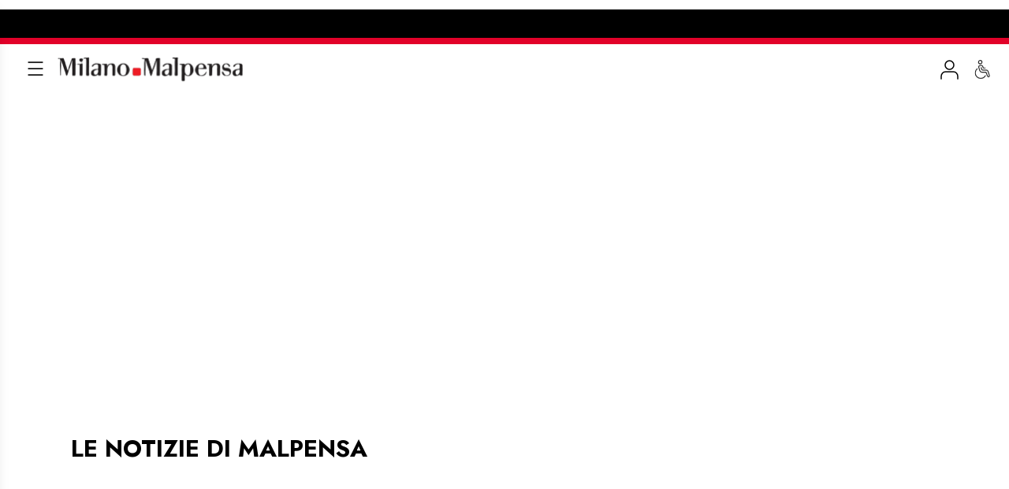

--- FILE ---
content_type: text/html; charset=utf-8
request_url: https://www.milanomalpensa-airport.com/it/assistenza/news?selectedYear=2019&userClass=&newsId=2031&type=news&textSearch=&airport=Malpensa&action=&channel=web&language=it&selectedMonth=%20
body_size: 25944
content:
<!DOCTYPE html><html lang="it"><head><meta charSet="utf-8"/><meta name="viewport" content="width=device-width"/><link rel="preload" href="https://resourcesols3cms.seamilano.eu/Resources/C_1_airports_2_upiLogoBlack.png" as="image" fetchpriority="high"/><title>News | Milano Malpensa Airport</title><meta name="title" content="News | Milano Malpensa Airport"/><meta name="description" content="Leggi le ultime news dell&#x27;Aeroporto di Milano Malpensa"/><link rel="canonical" href="https://www.milanomalpensa-airport.com/it/assistenza/news"/><link rel="alternate" hrefLang="it" href="https://www.milanomalpensa-airport.com/it/assistenza/news"/><link rel="alternate" hrefLang="en" href="https://www.milanomalpensa-airport.com/en/assistance/news"/><script type="application/ld+json">{"@context":"https://schema.org","@type":"BreadcrumbList","itemListElement":[{"@type":"ListItem","position":1,"item":{"@id":"https://www.milanomalpensa-airport.com/it","name":"Milano Malpensa"}},{"@type":"ListItem","position":2,"item":{"@id":"https://www.milanomalpensa-airport.com/it/assistenza/news","name":"News | Milano Malpensa Airport"}}]}</script><meta name="next-head-count" content="10"/><link rel="icon" type="image/png" sizes="32x32" href="/favicon-32x32.png"/><link rel="icon" type="image/png" sizes="16x16" href="/favicon-16x16.png"/><link data-next-font="" rel="preconnect" href="/" crossorigin="anonymous"/><link rel="preload" href="/_next/static/css/e28286f009eb9c08.css" as="style"/><link rel="stylesheet" href="/_next/static/css/e28286f009eb9c08.css" data-n-g=""/><noscript data-n-css=""></noscript><script defer="" nomodule="" src="/_next/static/chunks/polyfills-42372ed130431b0a.js"></script><script id="sas-smart-js" src="https://ced.sascdn.com/tag/2661/smart.js" defer="" data-nscript="beforeInteractive"></script><script src="/_next/static/chunks/webpack-b793f6fdace28c3a.js" defer=""></script><script src="/_next/static/chunks/framework-ada8c3131db50756.js" defer=""></script><script src="/_next/static/chunks/main-611098f9f9489035.js" defer=""></script><script src="/_next/static/chunks/pages/_app-d701f3e3f092db1e.js" defer=""></script><script src="/_next/static/chunks/pages/%5Blang%5D/%5B...paths%5D-669f3a68a5b4c06a.js" defer=""></script><script src="/_next/static/ictQDh2yw54KfFrlvMri4/_buildManifest.js" defer=""></script><script src="/_next/static/ictQDh2yw54KfFrlvMri4/_ssgManifest.js" defer=""></script></head><body><div id="__next"><noscript><iframe src=https://www.googletagmanager.com/ns.html?id=GTM-PHDZC8M
            height="0" width="0" style="display:none;visibility:hidden"></iframe></noscript><div class="font-primary font-normal"><div style="position:fixed;z-index:9999;top:16px;left:16px;right:16px;bottom:16px;pointer-events:none"></div><div class="box-alert sticky top-0 z-50"><div class="bg-[#000000] select-none pb-2 relative"><div class="flex gap-3 w-full px-6 my-3 max-w-cont-1 mx-auto items-center" style="min-height:24px"></div><div class="border-4 border-[#E20129] absolute bottom-0 w-full"></div></div></div><header class="relative mx-auto max-w-cont-1 w-full "><nav class="text-black px-6 h-16 flex justify-between  items-center w-full max-w-full"><div class="flex items-center gap-4 flex-none"><button aria-label="Apri menu"><svg width="42" height="42" viewBox="0 0 42 42" fill="none" xmlns="http://www.w3.org/2000/svg"><line x1="11.5615" y1="12" x2="30.4384" y2="12" stroke="#333333" stroke-width="2"></line><line x1="11.5615" y1="20" x2="30.4384" y2="20" stroke="#333333" stroke-width="2"></line><line x1="11.5615" y1="28" x2="30.4384" y2="28" stroke="#333333" stroke-width="2"></line></svg></button><div class="logoContainer cursor-pointer"><img alt="Logo" fetchpriority="high" width="248" height="37" decoding="async" data-nimg="1" style="color:transparent;width:100%;height:auto" src="https://resourcesols3cms.seamilano.eu/Resources/C_1_airports_2_upiLogoBlack.png"/></div></div><div class="flex gap-6 w-2/12 justify-end items-center"><div class="flex justify-center items-center"><div class=" mr-3 rounded-[14px] p-2 cursor-pointer"><svg xmlns="http://www.w3.org/2000/svg" width="23" height="25" fill="none" viewBox="0 0 23 25"><path stroke="black" stroke-linecap="round" stroke-linejoin="round" stroke-width="1.5" d="M22 24v-3c0-1.591-.553-3.117-1.538-4.243C19.478 15.632 18.142 15 16.75 15H6.25c-1.392 0-2.728.632-3.712 1.757C1.553 17.883 1 19.41 1 21v3M11.5 12a5.5 5.5 0 100-11 5.5 5.5 0 000 11z"></path></svg></div></div><div class="flex justify-center gap-4 items-center"><a href="/it/assistenza/passeggeri-ridotta-mobilita" aria-label="Assistenza PRM - Passeggeri a mobilità ridotta"><svg width="20" height="24" viewBox="0 0 20 24" fill="none" xmlns="http://www.w3.org/2000/svg"><g clip-path="url(#clip0_6_4)"><path d="M13.7118 10.27H11.3875L10.8547 8.4765C10.449 7.11146 10.1362 6.9086 8.71237 6.9086C7.18239 6.9086 5.14432 7.64799 5.58037 9.11351L6.8582 13.4058C7.23927 14.6874 8.41851 15.5671 9.757 15.5671H14.8038L16.8836 20.631C17.1453 21.2699 17.8903 21.5581 18.5141 21.2642C19.062 21.0064 19.3331 20.3845 19.1511 19.8082L17.5093 14.6192C17.187 13.5992 16.2409 12.9072 15.1698 12.9072H10.7542C10.1021 12.9072 9.5276 12.4787 9.3437 11.855L8.73323 9.8093" stroke="#2B2B2B" stroke-width="1.2" stroke-linecap="round" stroke-linejoin="round"></path><path d="M3.62193 11.1952C2.13366 12.4635 1.19141 14.3499 1.19141 16.4582C1.19141 20.2746 4.28739 23.3687 8.1038 23.3687C10.6424 23.3687 12.8587 22.0036 14.0607 19.9674" stroke="#2B2B2B" stroke-width="1.2" stroke-linecap="round" stroke-linejoin="round"></path><path d="M7.5216 4.95773C8.71631 4.95773 9.68481 3.98923 9.68481 2.79452C9.68481 1.59982 8.71631 0.631317 7.5216 0.631317C6.3269 0.631317 5.3584 1.59982 5.3584 2.79452C5.3584 3.98923 6.3269 4.95773 7.5216 4.95773Z" stroke="#2B2B2B" stroke-width="1.2" stroke-linecap="round" stroke-linejoin="round"></path></g><defs><clipPath id="clip0_6_4"><rect width="19.2774" height="24" fill="white" transform="translate(0.560059)"></rect></clipPath></defs></svg></a></div></div></nav><div style="transition:height .6s;height:0" class="text-black flex  justify-between overflow-hidden absolute w-full bg-white z-50"><div class="flex justify-start flex-auto px-8 gap-14"></div></div><div class="fixed top-0 left-0 w-full h-full bg-gray-800 bg-opacity-50 z-50 transform duration-500 ease-in-out -translate-y-full"><div class="relative overflow-y-auto h-full max-w-full w-full bg-white "><div class="flex flex-col py-4 px-3"><div class="flex border-lightgrey border-b-2"><div class="logoContainer ml-auto w-6/12 relative" style="height:40px"><img alt="Logo" loading="lazy" decoding="async" data-nimg="fill" class="object-contain" style="position:absolute;height:100%;width:100%;left:0;top:0;right:0;bottom:0;color:transparent" src="https://resourcesols3cms.seamilano.eu/Resources/C_1_airports_2_upiLogoBlack.png"/></div><div class="w-3/12 flex justify-end"><button class="text-gray-600 focus:outline-none" aria-label="Chiudi la barra di ricerca"><svg xmlns="http://www.w3.org/2000/svg" width="42" height="42" viewBox="0 0 42 42" color="black"><path stroke="black" stroke-width="2" d="M12.265 28.321L28.321 12.265"></path><path stroke="black" stroke-width="2" d="M12.269 12.265L28.325 28.321"></path></svg></button></div></div><div><div class=""><div class=" main-content flex flex-col"><div class="search-bar "><div class=" flex"><div class="searchBar desk:h-fit bg-gray-200 rounded-xl rounded-r-none desk:rounded-r-xl w-[85%] desk:w-[80%]"><div class="leading-7 text-gray-900 customTextInputWrapper w-full flex justify-between items-center p-3 rounded-2xl bg-[#E6E6E6]"><input id=":R1d3l6:" style="outline:none;background-color:#E6E6E6" class="leading-7 text-gray-900 w-full mr-2" placeholder="Search..." value=""/><div class="iconPostfixer"></div></div></div><div class="desk:w-[20%] w-[15%]"><div class="flex rounded-xl rounded-l-none h-full justify-center items-center bg-gray-400 text-white cursor-default pointer-events-none"><svg xmlns="http://www.w3.org/2000/svg" width="25" height="25" fill="none" viewBox="0 0 25 25" class="w-[20px]"><path stroke="white" stroke-linecap="round" stroke-linejoin="round" stroke-width="1.5" d="M11.222 21.445c5.646 0 10.223-4.577 10.223-10.223C21.445 5.577 16.867 1 11.222 1 5.577 1 1 5.577 1 11.222c0 5.646 4.577 10.223 10.222 10.223zM24 24l-5.559-5.558"></path></svg></div></div></div></div><div class="relative desk:px-0 px-4"></div><div class="popular-search-list"></div></div></div></div></div></div></div><div class="text-black fixed top-0 left-0 w-full h-full bg-gray-800 bg-opacity-50 z-50 transform duration-500 ease-in-out -translate-x-full"><div class="relative overflow-y-auto h-full max-w-full w-full bg-white shadow-lg"><div class="flex border-lightgrey border-b-2 py-4 px-3"><div class="logoContainer ml-auto w-6/12 relative" style="height:40px"><img alt="Logo" loading="lazy" decoding="async" data-nimg="fill" class="object-contain" style="position:absolute;height:100%;width:100%;left:0;top:0;right:0;bottom:0;color:transparent" src="https://resourcesols3cms.seamilano.eu/Resources/C_1_airports_2_upiLogoBlack.png"/></div><div class="w-3/12 flex justify-end"><button class="text-gray-600 focus:outline-none" aria-label="Chiudi la barra di ricerca"><svg xmlns="http://www.w3.org/2000/svg" width="42" height="42" viewBox="0 0 42 42" color="black"><path stroke="black" stroke-width="2" d="M12.265 28.321L28.321 12.265"></path><path stroke="black" stroke-width="2" d="M12.269 12.265L28.325 28.321"></path></svg></button></div></div><div class="p-6"><div class=""><div class=" main-content flex flex-col"><div class="search-bar "><div class=" flex"><div class="searchBar desk:h-fit bg-gray-200 rounded-xl rounded-r-none desk:rounded-r-xl w-[85%] desk:w-[80%]"><div class="leading-7 text-gray-900 customTextInputWrapper w-full flex justify-between items-center p-3 rounded-2xl bg-[#E6E6E6]"><input id=":R2lbl6:" style="outline:none;background-color:#E6E6E6" class="leading-7 text-gray-900 w-full mr-2" placeholder="Search..." value=""/><div class="iconPostfixer"></div></div></div><div class="desk:w-[20%] w-[15%]"><div class="flex rounded-xl rounded-l-none h-full justify-center items-center bg-gray-400 text-white cursor-default pointer-events-none"><svg xmlns="http://www.w3.org/2000/svg" width="25" height="25" fill="none" viewBox="0 0 25 25" class="w-[20px]"><path stroke="white" stroke-linecap="round" stroke-linejoin="round" stroke-width="1.5" d="M11.222 21.445c5.646 0 10.223-4.577 10.223-10.223C21.445 5.577 16.867 1 11.222 1 5.577 1 1 5.577 1 11.222c0 5.646 4.577 10.223 10.222 10.223zM24 24l-5.559-5.558"></path></svg></div></div></div></div><div class="relative desk:px-0 px-4"></div><div class="popular-search-list"></div></div></div></div><ul class="py-6 border-lightgrey border-y-2"><div class="px-8"><li class=""><button class="flex  items-center gap-4 w-full py-2 focus:outline-none"><span class="font-semibold text-3xl">Voli</span><svg xmlns="http://www.w3.org/2000/svg" viewBox="0 0 10 16" class=" ml-2 h-3 w-3"><path fill="" d="M2.1 15.3c-.3 0-.6-.1-.9-.4-.5-.5-.5-1.3 0-1.8L6.3 8 1.2 3c-.5-.5-.5-1.3 0-1.8S2.5.7 3 1.2l6 6c.2.2.4.6.4.9s-.2.6-.4.9l-6 6c-.2.2-.6.3-.9.3z"></path></svg></button></li></div><div class="px-8"><li class=""><button class="flex  items-center gap-4 w-full py-2 focus:outline-none"><span class="font-semibold text-3xl">Da/Per</span><svg xmlns="http://www.w3.org/2000/svg" viewBox="0 0 10 16" class=" ml-2 h-3 w-3"><path fill="" d="M2.1 15.3c-.3 0-.6-.1-.9-.4-.5-.5-.5-1.3 0-1.8L6.3 8 1.2 3c-.5-.5-.5-1.3 0-1.8S2.5.7 3 1.2l6 6c.2.2.4.6.4.9s-.2.6-.4.9l-6 6c-.2.2-.6.3-.9.3z"></path></svg></button></li></div><div class="px-8"><li class=""><button class="flex  items-center gap-4 w-full py-2 focus:outline-none"><span class="font-semibold text-3xl">Parcheggi</span><svg xmlns="http://www.w3.org/2000/svg" viewBox="0 0 10 16" class=" ml-2 h-3 w-3"><path fill="" d="M2.1 15.3c-.3 0-.6-.1-.9-.4-.5-.5-.5-1.3 0-1.8L6.3 8 1.2 3c-.5-.5-.5-1.3 0-1.8S2.5.7 3 1.2l6 6c.2.2.4.6.4.9s-.2.6-.4.9l-6 6c-.2.2-.6.3-.9.3z"></path></svg></button></li></div><div class="px-8"><li class=""><button class="flex  items-center gap-4 w-full py-2 focus:outline-none"><span class="font-semibold text-3xl">In Aeroporto</span><svg xmlns="http://www.w3.org/2000/svg" viewBox="0 0 10 16" class=" ml-2 h-3 w-3"><path fill="" d="M2.1 15.3c-.3 0-.6-.1-.9-.4-.5-.5-.5-1.3 0-1.8L6.3 8 1.2 3c-.5-.5-.5-1.3 0-1.8S2.5.7 3 1.2l6 6c.2.2.4.6.4.9s-.2.6-.4.9l-6 6c-.2.2-.6.3-.9.3z"></path></svg></button></li></div><div class="px-8"><li class=""><button class="flex  items-center gap-4 w-full py-2 focus:outline-none"><span class="font-semibold text-3xl">Shopping&amp;Food</span><svg xmlns="http://www.w3.org/2000/svg" viewBox="0 0 10 16" class=" ml-2 h-3 w-3"><path fill="" d="M2.1 15.3c-.3 0-.6-.1-.9-.4-.5-.5-.5-1.3 0-1.8L6.3 8 1.2 3c-.5-.5-.5-1.3 0-1.8S2.5.7 3 1.2l6 6c.2.2.4.6.4.9s-.2.6-.4.9l-6 6c-.2.2-.6.3-.9.3z"></path></svg></button></li></div><div class="px-8"><li class=""><button class="flex  items-center gap-4 w-full py-2 focus:outline-none"><span class="font-semibold text-3xl">Assistenza</span><svg xmlns="http://www.w3.org/2000/svg" viewBox="0 0 10 16" class=" ml-2 h-3 w-3"><path fill="" d="M2.1 15.3c-.3 0-.6-.1-.9-.4-.5-.5-.5-1.3 0-1.8L6.3 8 1.2 3c-.5-.5-.5-1.3 0-1.8S2.5.7 3 1.2l6 6c.2.2.4.6.4.9s-.2.6-.4.9l-6 6c-.2.2-.6.3-.9.3z"></path></svg></button></li></div></ul><div class="px-6 py-4"></div></div></div></header><main><div id="sas_56461"></div><div id="sas_56463"></div><div class="desk:pb-14"><div class="bg-cover relative bg-no-repeat bg-center h-[22rem] desk:h-[24rem]"><div class="max-w-cont-1 mx-auto w-full px-6 h-full flex flex-col"><div class="pt-4"><nav aria-label="Percorso di navigazione: sei in undefined"><div class="flex text-[#FFFFFF] text-xs"></div></nav></div><div class="flex-1"><div class="text-[#FFFFFF] mt-[6vh] desk:mt-[8vh]"><div class="font-bold text-4xl desk:text-5xl font-secondary"><div class="flex flex-col w-full"><h1 class="font-semibold text-[33px] desk:text-5xl leading-[34px] font-secondary">News</h1><h2 class="text-xl font-primary font-normal desk:text-2xl mt-4">Leggi le ultime news dell'Aeroporto di Milano Malpensa</h2></div></div></div></div></div></div><div class="w-full relative max-w-cont-2 mx-auto desk:-mt-[60px] -mt-[20px] px-6 z-20"></div></div><div class="px-6 mt-[4%] mb-[6%] max-w-cont-2 mx-auto w-full underlineLink bullet-style"><div class="text-black"><div><div> <div class="desk:mb-8 mt-4 desk:mt-0 mb-5"><h1 class="font-bold desk:text-3xl text-xl mb-3 font-secondary">LE NOTIZIE DI MALPENSA</h1></div> </div><div class="flex desk:gap-2 gap-y-6 gap-x-1 desk:mt-5 mt-2 mb-8 flex-wrap"><div class=""></div><div class=""></div><div class=""></div></div><div class="flex flex-col gap-16 desk:grid desk:grid-cols-3 desk:gap-y-[4.5rem] desk:gap-x-5"></div></div></div></div></main><div class="bg-[#333333] text-[#FFFFFF] flex flex-col gap-8"><div class="tab:hidden flex flex-col gap-8 px-6 pt-9"><a href="/it" target="_self"><div class="relative" style="width:241px;height:29px"><img alt="logoAirport" loading="lazy" decoding="async" data-nimg="fill" class="object-contain" style="position:absolute;height:100%;width:100%;left:0;top:0;right:0;bottom:0;color:transparent" src="https://resourcesols3cms.seamilano.eu/Resources/C_1_airports_2_upiLogoWhite.png"/></div></a><h2 class="desk:text-sm">L&#x27;Aeroporto di Milano Malpensa è uno dei principali aeroporti italiani e un importante hub intercontinentale situato nei comuni di Somma Lombardo e Ferno, in provincia di Varese.</h2><div class="flex flex-col gap-5 py-3"><div class="flex flex-col"><div class="flex gap-3 items-center"><div class="text-[#E6E6E6] font-bold text-xl">Info Utili</div><svg xmlns="http://www.w3.org/2000/svg" viewBox="0 0 10 16" class="fill-[#FFFFFF] h-3 w-3"><path fill="#FFFFFF" d="M2.1 15.3c-.3 0-.6-.1-.9-.4-.5-.5-.5-1.3 0-1.8L6.3 8 1.2 3c-.5-.5-.5-1.3 0-1.8S2.5.7 3 1.2l6 6c.2.2.4.6.4.9s-.2.6-.4.9l-6 6c-.2.2-.6.3-.9.3z"></path></svg></div><div class="hidden ml-3 mt-2 flex flex-col"><a href="/it/assistenza/mappa-aeroporto" target="_self" class="pb-2 text-sm font-bold">Mappa Aereoporto</a><a href="/it/in-aeroporto/cerca-servizi" target="_self" class="pb-2 text-sm font-bold">Cerca un servizio</a><a href="/it/assistenza/norme-bagagli" target="_self" class="pb-2 text-sm font-bold">Norme sui bagagli</a><a href="/it/assistenza/check-in-controlli-sicurezza" target="_self" class="pb-2 text-sm font-bold">Check-in e controllo di sicurezza</a><a href="/it/in-aeroporto/banche-cambio-iva" target="_self" class="pb-2 text-sm font-bold">Rimborso IVA</a></div></div><div class="flex flex-col"><div class="flex gap-3 items-center"><div class="text-[#E6E6E6] font-bold text-xl">Scopri Milano Malpensa</div><svg xmlns="http://www.w3.org/2000/svg" viewBox="0 0 10 16" class="fill-[#FFFFFF] h-3 w-3"><path fill="#FFFFFF" d="M2.1 15.3c-.3 0-.6-.1-.9-.4-.5-.5-.5-1.3 0-1.8L6.3 8 1.2 3c-.5-.5-.5-1.3 0-1.8S2.5.7 3 1.2l6 6c.2.2.4.6.4.9s-.2.6-.4.9l-6 6c-.2.2-.6.3-.9.3z"></path></svg></div><div class="hidden ml-3 mt-2 flex flex-col"><a href="/it/in-aeroporto/bar-ristoranti" target="_self" class="pb-2 text-sm font-bold">Bar e ristoranti</a><a href="/it/in-aeroporto/shopping-malpensa" target="_self" class="pb-2 text-sm font-bold">Shopping a Malpensa</a><a href="/it/parcheggi/parcheggi-a-malpensa" target="_self" class="pb-2 text-sm font-bold">Parcheggi</a><a href="/it/in-aeroporto/vip-services" target="_self" class="pb-2 text-sm font-bold">Vip Service</a><a href="/it/in-aeroporto/vip-lounge" target="_self" class="pb-2 text-sm font-bold">VIP Lounge</a><a href="/it/in-aeroporto/piazze" target="_self" class="pb-2 text-sm font-bold">Le nostre piazze</a></div></div><div class="flex flex-col"><div class="flex gap-3 items-center"><div class="text-[#E6E6E6] font-bold text-xl">Corporate &amp; Aviation</div><svg xmlns="http://www.w3.org/2000/svg" viewBox="0 0 10 16" class="fill-[#FFFFFF] h-3 w-3"><path fill="#FFFFFF" d="M2.1 15.3c-.3 0-.6-.1-.9-.4-.5-.5-.5-1.3 0-1.8L6.3 8 1.2 3c-.5-.5-.5-1.3 0-1.8S2.5.7 3 1.2l6 6c.2.2.4.6.4.9s-.2.6-.4.9l-6 6c-.2.2-.6.3-.9.3z"></path></svg></div><div class="hidden ml-3 mt-2 flex flex-col"><a href="https://www.milanairports.com/it" target="_self" class="pb-2 text-sm font-bold">Milan Airports</a><a href="https://www.milanairports-shop.com/it" target="_self" class="pb-2 text-sm font-bold">Milan Airports Shop</a><a href="https://milanomalpensaboutique.com/" target="_self" class="pb-2 text-sm font-bold">eBoutique</a><a href="https://www.clubsea.it/it/" target="_self" class="pb-2 text-sm font-bold">Club SEA</a><a href="https://www.milanolinate-airport.com/it" target="_self" class="pb-2 text-sm font-bold">Milano Linate</a><a href="https://www.milanoprime.com" target="_self" class="pb-2 text-sm font-bold">Milano Prime</a><a href="https://www.milanomalpensacargo.eu/it/" target="_self" class="pb-2 text-sm font-bold">Milano Malpensa Cargo</a></div></div></div><div class="flex gap-11 desk:gap-5 tab:col-start-2"><a href="https://www.facebook.com/milanairports/?locale=it_IT" target="_blank" aria-label="icona facebook" rel="noopener noreferrer"><div class="relative" style="width:20px;height:20px"><img alt="icona facebook" loading="lazy" decoding="async" data-nimg="fill" class="object-contain" style="position:absolute;height:100%;width:100%;left:0;top:0;right:0;bottom:0;color:transparent" src="https://resourcesols3cms.seamilano.eu/Resources/icona-facebook_C_1_footer_1_0_upiImageSocial.png"/></div></a><a href="https://www.instagram.com/milanairports/" target="_blank" aria-label="icona instagram" rel="noopener noreferrer"><div class="relative" style="width:20px;height:20px"><img alt="icona instagram" loading="lazy" decoding="async" data-nimg="fill" class="object-contain" style="position:absolute;height:100%;width:100%;left:0;top:0;right:0;bottom:0;color:transparent" src="https://resourcesols3cms.seamilano.eu/Resources/icona-instagram_C_1_footer_1_1_upiImageSocial.png"/></div></a><a href="https://twitter.com/MiAirports?ref_src=twsrc%5Egoogle%7Ctwcamp%5Eserp%7Ctwgr%5Eauthor" target="_blank" aria-label="icona twitter" rel="noopener noreferrer"><div class="relative" style="width:20px;height:20px"><img alt="icona twitter" loading="lazy" decoding="async" data-nimg="fill" class="object-contain" style="position:absolute;height:100%;width:100%;left:0;top:0;right:0;bottom:0;color:transparent" src="https://resourcesols3cms.seamilano.eu/Resources/C_1_footer_1_2_upiImageSocial.png"/></div></a><a href="https://www.youtube.com/channel/UClf5TSLJCg69IWXBNpzeiWQ" target="_blank" aria-label="icona youtube" rel="noopener noreferrer"><div class="relative" style="width:20px;height:20px"><img alt="icona youtube" loading="lazy" decoding="async" data-nimg="fill" class="object-contain" style="position:absolute;height:100%;width:100%;left:0;top:0;right:0;bottom:0;color:transparent" src="https://resourcesols3cms.seamilano.eu/Resources/icona-youtube_C_1_footer_1_3_upiImageSocial.png"/></div></a><a href="https://www.whatsapp.com/channel/0029Va8lzn22phHN6EU1113h" target="_blank" rel="noopener noreferrer"><div class="relative" style="width:20px;height:20px"><img loading="lazy" decoding="async" data-nimg="fill" class="object-contain" style="position:absolute;height:100%;width:100%;left:0;top:0;right:0;bottom:0;color:transparent" src="https://resourcesols3cms.seamilano.eu/Resources/C_1_footer_1_4_upiImageSocial.png"/></div></a><a href="https://www.threads.net/@milanairports" target="_blank" rel="noopener noreferrer"><div class="relative" style="width:20px;height:20px"><img loading="lazy" decoding="async" data-nimg="fill" class="object-contain" style="position:absolute;height:100%;width:100%;left:0;top:0;right:0;bottom:0;color:transparent" src="https://resourcesols3cms.seamilano.eu/Resources/C_1_footer_1_5_upiImageSocial.png"/></div></a></div></div><div class="hidden tab:flex desk:hidden flex-col gap-8 px-6 pt-14"><div class="grid grid-cols-2 gap-28"><div class="flex flex-col gap-8"><a href="/it" target="_self"><div class="relative" style="width:241px;height:29px"><img alt="logoAirport" loading="lazy" decoding="async" data-nimg="fill" class="object-contain" style="position:absolute;height:100%;width:100%;left:0;top:0;right:0;bottom:0;color:transparent" src="https://resourcesols3cms.seamilano.eu/Resources/C_1_airports_2_upiLogoWhite.png"/></div></a><h2 class="desk:text-sm">L&#x27;Aeroporto di Milano Malpensa è uno dei principali aeroporti italiani e un importante hub intercontinentale situato nei comuni di Somma Lombardo e Ferno, in provincia di Varese.</h2></div><div class="flex flex-col gap-5 py-3"><div class="flex flex-col"><div class="flex gap-3 items-center"><div class="text-[#E6E6E6] font-bold text-xl">Info Utili</div><svg xmlns="http://www.w3.org/2000/svg" viewBox="0 0 10 16" class="fill-[#FFFFFF] h-3 w-3"><path fill="#FFFFFF" d="M2.1 15.3c-.3 0-.6-.1-.9-.4-.5-.5-.5-1.3 0-1.8L6.3 8 1.2 3c-.5-.5-.5-1.3 0-1.8S2.5.7 3 1.2l6 6c.2.2.4.6.4.9s-.2.6-.4.9l-6 6c-.2.2-.6.3-.9.3z"></path></svg></div><div class="hidden ml-3 mt-2 flex flex-col"><a href="/it/assistenza/mappa-aeroporto" target="_self" class="pb-2 text-sm font-bold">Mappa Aereoporto</a><a href="/it/in-aeroporto/cerca-servizi" target="_self" class="pb-2 text-sm font-bold">Cerca un servizio</a><a href="/it/assistenza/norme-bagagli" target="_self" class="pb-2 text-sm font-bold">Norme sui bagagli</a><a href="/it/assistenza/check-in-controlli-sicurezza" target="_self" class="pb-2 text-sm font-bold">Check-in e controllo di sicurezza</a><a href="/it/in-aeroporto/banche-cambio-iva" target="_self" class="pb-2 text-sm font-bold">Rimborso IVA</a></div></div><div class="flex flex-col"><div class="flex gap-3 items-center"><div class="text-[#E6E6E6] font-bold text-xl">Scopri Milano Malpensa</div><svg xmlns="http://www.w3.org/2000/svg" viewBox="0 0 10 16" class="fill-[#FFFFFF] h-3 w-3"><path fill="#FFFFFF" d="M2.1 15.3c-.3 0-.6-.1-.9-.4-.5-.5-.5-1.3 0-1.8L6.3 8 1.2 3c-.5-.5-.5-1.3 0-1.8S2.5.7 3 1.2l6 6c.2.2.4.6.4.9s-.2.6-.4.9l-6 6c-.2.2-.6.3-.9.3z"></path></svg></div><div class="hidden ml-3 mt-2 flex flex-col"><a href="/it/in-aeroporto/bar-ristoranti" target="_self" class="pb-2 text-sm font-bold">Bar e ristoranti</a><a href="/it/in-aeroporto/shopping-malpensa" target="_self" class="pb-2 text-sm font-bold">Shopping a Malpensa</a><a href="/it/parcheggi/parcheggi-a-malpensa" target="_self" class="pb-2 text-sm font-bold">Parcheggi</a><a href="/it/in-aeroporto/vip-services" target="_self" class="pb-2 text-sm font-bold">Vip Service</a><a href="/it/in-aeroporto/vip-lounge" target="_self" class="pb-2 text-sm font-bold">VIP Lounge</a><a href="/it/in-aeroporto/piazze" target="_self" class="pb-2 text-sm font-bold">Le nostre piazze</a></div></div><div class="flex flex-col"><div class="flex gap-3 items-center"><div class="text-[#E6E6E6] font-bold text-xl">Corporate &amp; Aviation</div><svg xmlns="http://www.w3.org/2000/svg" viewBox="0 0 10 16" class="fill-[#FFFFFF] h-3 w-3"><path fill="#FFFFFF" d="M2.1 15.3c-.3 0-.6-.1-.9-.4-.5-.5-.5-1.3 0-1.8L6.3 8 1.2 3c-.5-.5-.5-1.3 0-1.8S2.5.7 3 1.2l6 6c.2.2.4.6.4.9s-.2.6-.4.9l-6 6c-.2.2-.6.3-.9.3z"></path></svg></div><div class="hidden ml-3 mt-2 flex flex-col"><a href="https://www.milanairports.com/it" target="_self" class="pb-2 text-sm font-bold">Milan Airports</a><a href="https://www.milanairports-shop.com/it" target="_self" class="pb-2 text-sm font-bold">Milan Airports Shop</a><a href="https://milanomalpensaboutique.com/" target="_self" class="pb-2 text-sm font-bold">eBoutique</a><a href="https://www.clubsea.it/it/" target="_self" class="pb-2 text-sm font-bold">Club SEA</a><a href="https://www.milanolinate-airport.com/it" target="_self" class="pb-2 text-sm font-bold">Milano Linate</a><a href="https://www.milanoprime.com" target="_self" class="pb-2 text-sm font-bold">Milano Prime</a><a href="https://www.milanomalpensacargo.eu/it/" target="_self" class="pb-2 text-sm font-bold">Milano Malpensa Cargo</a></div></div></div></div><div class="grid grid-cols-2 items-center gap-28"><div class="flex gap-11 desk:gap-5 tab:col-start-2"><a href="https://www.facebook.com/milanairports/?locale=it_IT" target="_blank" aria-label="icona facebook" rel="noopener noreferrer"><div class="relative" style="width:20px;height:20px"><img alt="icona facebook" loading="lazy" decoding="async" data-nimg="fill" class="object-contain" style="position:absolute;height:100%;width:100%;left:0;top:0;right:0;bottom:0;color:transparent" src="https://resourcesols3cms.seamilano.eu/Resources/icona-facebook_C_1_footer_1_0_upiImageSocial.png"/></div></a><a href="https://www.instagram.com/milanairports/" target="_blank" aria-label="icona instagram" rel="noopener noreferrer"><div class="relative" style="width:20px;height:20px"><img alt="icona instagram" loading="lazy" decoding="async" data-nimg="fill" class="object-contain" style="position:absolute;height:100%;width:100%;left:0;top:0;right:0;bottom:0;color:transparent" src="https://resourcesols3cms.seamilano.eu/Resources/icona-instagram_C_1_footer_1_1_upiImageSocial.png"/></div></a><a href="https://twitter.com/MiAirports?ref_src=twsrc%5Egoogle%7Ctwcamp%5Eserp%7Ctwgr%5Eauthor" target="_blank" aria-label="icona twitter" rel="noopener noreferrer"><div class="relative" style="width:20px;height:20px"><img alt="icona twitter" loading="lazy" decoding="async" data-nimg="fill" class="object-contain" style="position:absolute;height:100%;width:100%;left:0;top:0;right:0;bottom:0;color:transparent" src="https://resourcesols3cms.seamilano.eu/Resources/C_1_footer_1_2_upiImageSocial.png"/></div></a><a href="https://www.youtube.com/channel/UClf5TSLJCg69IWXBNpzeiWQ" target="_blank" aria-label="icona youtube" rel="noopener noreferrer"><div class="relative" style="width:20px;height:20px"><img alt="icona youtube" loading="lazy" decoding="async" data-nimg="fill" class="object-contain" style="position:absolute;height:100%;width:100%;left:0;top:0;right:0;bottom:0;color:transparent" src="https://resourcesols3cms.seamilano.eu/Resources/icona-youtube_C_1_footer_1_3_upiImageSocial.png"/></div></a><a href="https://www.whatsapp.com/channel/0029Va8lzn22phHN6EU1113h" target="_blank" rel="noopener noreferrer"><div class="relative" style="width:20px;height:20px"><img loading="lazy" decoding="async" data-nimg="fill" class="object-contain" style="position:absolute;height:100%;width:100%;left:0;top:0;right:0;bottom:0;color:transparent" src="https://resourcesols3cms.seamilano.eu/Resources/C_1_footer_1_4_upiImageSocial.png"/></div></a><a href="https://www.threads.net/@milanairports" target="_blank" rel="noopener noreferrer"><div class="relative" style="width:20px;height:20px"><img loading="lazy" decoding="async" data-nimg="fill" class="object-contain" style="position:absolute;height:100%;width:100%;left:0;top:0;right:0;bottom:0;color:transparent" src="https://resourcesols3cms.seamilano.eu/Resources/C_1_footer_1_5_upiImageSocial.png"/></div></a></div></div></div><div class="hidden desk:flex px-6 pt-24 max-w-cont-1 mx-auto w-full"><div class="grid grid-cols-6 gap-16"><div class="flex flex-col gap-7 col-span-2 px-0"><a href="/it" target="_self"><div class="relative" style="width:241px;height:29px"><img alt="logoAirport" loading="lazy" decoding="async" data-nimg="fill" class="object-contain" style="position:absolute;height:100%;width:100%;left:0;top:0;right:0;bottom:0;color:transparent" src="https://resourcesols3cms.seamilano.eu/Resources/C_1_airports_2_upiLogoWhite.png"/></div></a><h2 class="desk:text-sm">L&#x27;Aeroporto di Milano Malpensa è uno dei principali aeroporti italiani e un importante hub intercontinentale situato nei comuni di Somma Lombardo e Ferno, in provincia di Varese.</h2><div class="flex gap-11 desk:gap-5 tab:col-start-2"><a href="https://www.facebook.com/milanairports/?locale=it_IT" target="_blank" aria-label="icona facebook" rel="noopener noreferrer"><div class="relative" style="width:20px;height:20px"><img alt="icona facebook" loading="lazy" decoding="async" data-nimg="fill" class="object-contain" style="position:absolute;height:100%;width:100%;left:0;top:0;right:0;bottom:0;color:transparent" src="https://resourcesols3cms.seamilano.eu/Resources/icona-facebook_C_1_footer_1_0_upiImageSocial.png"/></div></a><a href="https://www.instagram.com/milanairports/" target="_blank" aria-label="icona instagram" rel="noopener noreferrer"><div class="relative" style="width:20px;height:20px"><img alt="icona instagram" loading="lazy" decoding="async" data-nimg="fill" class="object-contain" style="position:absolute;height:100%;width:100%;left:0;top:0;right:0;bottom:0;color:transparent" src="https://resourcesols3cms.seamilano.eu/Resources/icona-instagram_C_1_footer_1_1_upiImageSocial.png"/></div></a><a href="https://twitter.com/MiAirports?ref_src=twsrc%5Egoogle%7Ctwcamp%5Eserp%7Ctwgr%5Eauthor" target="_blank" aria-label="icona twitter" rel="noopener noreferrer"><div class="relative" style="width:20px;height:20px"><img alt="icona twitter" loading="lazy" decoding="async" data-nimg="fill" class="object-contain" style="position:absolute;height:100%;width:100%;left:0;top:0;right:0;bottom:0;color:transparent" src="https://resourcesols3cms.seamilano.eu/Resources/C_1_footer_1_2_upiImageSocial.png"/></div></a><a href="https://www.youtube.com/channel/UClf5TSLJCg69IWXBNpzeiWQ" target="_blank" aria-label="icona youtube" rel="noopener noreferrer"><div class="relative" style="width:20px;height:20px"><img alt="icona youtube" loading="lazy" decoding="async" data-nimg="fill" class="object-contain" style="position:absolute;height:100%;width:100%;left:0;top:0;right:0;bottom:0;color:transparent" src="https://resourcesols3cms.seamilano.eu/Resources/icona-youtube_C_1_footer_1_3_upiImageSocial.png"/></div></a><a href="https://www.whatsapp.com/channel/0029Va8lzn22phHN6EU1113h" target="_blank" rel="noopener noreferrer"><div class="relative" style="width:20px;height:20px"><img loading="lazy" decoding="async" data-nimg="fill" class="object-contain" style="position:absolute;height:100%;width:100%;left:0;top:0;right:0;bottom:0;color:transparent" src="https://resourcesols3cms.seamilano.eu/Resources/C_1_footer_1_4_upiImageSocial.png"/></div></a><a href="https://www.threads.net/@milanairports" target="_blank" rel="noopener noreferrer"><div class="relative" style="width:20px;height:20px"><img loading="lazy" decoding="async" data-nimg="fill" class="object-contain" style="position:absolute;height:100%;width:100%;left:0;top:0;right:0;bottom:0;color:transparent" src="https://resourcesols3cms.seamilano.eu/Resources/C_1_footer_1_5_upiImageSocial.png"/></div></a></div></div><div class="col-span-4 flex justify-center"><div class="grid grid-cols-3"><div class="flex flex-col px-4"><div class="text-[#E6E6E6] pb-8 text-sm" role="heading" aria-level="2">Info Utili</div><a href="/it/assistenza/mappa-aeroporto" target="_self" class="pb-2 text-sm font-bold">Mappa Aereoporto</a><a href="/it/in-aeroporto/cerca-servizi" target="_self" class="pb-2 text-sm font-bold">Cerca un servizio</a><a href="/it/assistenza/norme-bagagli" target="_self" class="pb-2 text-sm font-bold">Norme sui bagagli</a><a href="/it/assistenza/check-in-controlli-sicurezza" target="_self" class="pb-2 text-sm font-bold">Check-in e controllo di sicurezza</a><a href="/it/in-aeroporto/banche-cambio-iva" target="_self" class="pb-2 text-sm font-bold">Rimborso IVA</a></div><div class="flex flex-col px-4"><div class="text-[#E6E6E6] pb-8 text-sm" role="heading" aria-level="2">Scopri Milano Malpensa</div><a href="/it/in-aeroporto/bar-ristoranti" target="_self" class="pb-2 text-sm font-bold">Bar e ristoranti</a><a href="/it/in-aeroporto/shopping-malpensa" target="_self" class="pb-2 text-sm font-bold">Shopping a Malpensa</a><a href="/it/parcheggi/parcheggi-a-malpensa" target="_self" class="pb-2 text-sm font-bold">Parcheggi</a><a href="/it/in-aeroporto/vip-services" target="_self" class="pb-2 text-sm font-bold">Vip Service</a><a href="/it/in-aeroporto/vip-lounge" target="_self" class="pb-2 text-sm font-bold">VIP Lounge</a><a href="/it/in-aeroporto/piazze" target="_self" class="pb-2 text-sm font-bold">Le nostre piazze</a></div><div class="flex flex-col px-4"><div class="text-[#E6E6E6] pb-8 text-sm" role="heading" aria-level="2">Corporate &amp; Aviation</div><a href="https://www.milanairports.com/it" target="_self" class="pb-2 text-sm font-bold">Milan Airports</a><a href="https://www.milanairports-shop.com/it" target="_self" class="pb-2 text-sm font-bold">Milan Airports Shop</a><a href="https://milanomalpensaboutique.com/" target="_self" class="pb-2 text-sm font-bold">eBoutique</a><a href="https://www.clubsea.it/it/" target="_self" class="pb-2 text-sm font-bold">Club SEA</a><a href="https://www.milanolinate-airport.com/it" target="_self" class="pb-2 text-sm font-bold">Milano Linate</a><a href="https://www.milanoprime.com" target="_self" class="pb-2 text-sm font-bold">Milano Prime</a><a href="https://www.milanomalpensacargo.eu/it/" target="_self" class="pb-2 text-sm font-bold">Milano Malpensa Cargo</a></div></div></div></div><div><a href="/it/assistenza/passeggeri-ridotta-mobilita" target="_self" class="flex justify-end"><div class="relative max-w-none" style="width:40px;height:40px"><img alt="disableIcon" loading="lazy" decoding="async" data-nimg="fill" class="object-contain" style="position:absolute;height:100%;width:100%;left:0;top:0;right:0;bottom:0;color:transparent" src="https://resourcesols3cms.seamilano.eu/Resources/C_1_footer_1_upiImageDeskPrm.png"/></div></a></div></div><div class="grid grid-cols-5 pb-14 tab:pb-7 items-end max-w-cont-1 mx-auto px-6 w-full"><div class="col-span-4"><div class="flex flex-col gap-2"><p class="desk:text-sm">Download Milan Airports App </p><div class="flex gap-4"><a href="https://play.google.com/store/apps/details?id=com.ideolo.malpensa&amp;hl=it&amp;gl=US&amp;pli=1" rel="noopener noreferrer" target="_blank"><div class="relative" style="width:112px;height:40px"><img alt="icona google play" loading="lazy" decoding="async" data-nimg="fill" class="object-contain" style="position:absolute;height:100%;width:100%;left:0;top:0;right:0;bottom:0;color:transparent" src="https://resourcesols3cms.seamilano.eu/Resources/icona-google-play_C_1_footer_1_0_upiImageDeskLogo.png"/></div></a><a href="https://apps.apple.com/it/app/milan-airports/id1127715191" rel="noopener noreferrer" target="_blank"><div class="relative" style="width:112px;height:40px"><img alt="icona apple store" loading="lazy" decoding="async" data-nimg="fill" class="object-contain" style="position:absolute;height:100%;width:100%;left:0;top:0;right:0;bottom:0;color:transparent" src="https://resourcesols3cms.seamilano.eu/Resources/icona-apple-store_C_1_footer_1_1_upiImageDeskLogo.png"/></div></a></div></div></div><div class="block tab:hidden col-span-1"><a href="/it/assistenza/passeggeri-ridotta-mobilita" target="_self" class="flex justify-end"><div class="relative max-w-none" style="width:40px;height:40px"><img alt="disableIcon" loading="lazy" decoding="async" data-nimg="fill" class="object-contain" style="position:absolute;height:100%;width:100%;left:0;top:0;right:0;bottom:0;color:transparent" src="https://resourcesols3cms.seamilano.eu/Resources/C_1_footer_1_upiImageDeskPrm.png"/></div></a></div><div class="hidden tab:block col-span-1"><a href="" target="_self" class="flex justify-end"><div class="relative" style="width:120px;height:24px"><img alt="seaIcon" loading="lazy" decoding="async" data-nimg="fill" class="object-contain" style="position:absolute;height:100%;width:100%;left:0;top:0;right:0;bottom:0;color:transparent" src="https://resourcesols3cms.seamilano.eu/Resources/C_1_footer_1_upiImageDeskSea.png"/></div></a></div></div></div><div class="border-4 border-[#E20129]"></div><div class="text-xs bg-lightblack "><div class="p-6 flex justify-between flex-col tab:flex-row gap-y-5 max-w-cont-1 w-full mx-auto"><div class="text-[#E6E6E6] font-bold flex gap-2"><div class="text-black"><div class="p-2 gap-3 flex text-sm text-lightgrey custom-select"><div>Airport:</div><div class="relative"><div class="selectedOpt  gap-2 items-center flex cursor-pointer">Malpensa<!-- --> <svg class="rotate-90" xmlns="http://www.w3.org/2000/svg" width="9" height="16" fill="none" viewBox="0 0 9 16"><path stroke="lightgrey" stroke-linecap="round" stroke-linejoin="round" stroke-width="2" d="M1.203 1.553L7.65 8l-6.447 6.447"></path></svg></div></div></div></div></div><div class="flex flex-wrap gap-x-10 gap-y-3 tab:gap-x-5 desk:gap-x-10 items-start"><div class="flex flex-col"><a href="/it/legal/privacy" target="_self" class="text-[#FFFFFF] underline underline-offset-1 hover:no-underline">Privacy</a><a href="#" class="iubenda-cs-preferences-link flex items-center mt-3 text-[#FFFFFF] underline underline-offset-1 hover:no-underline whitespace-nowrap"><svg xmlns="http://www.w3.org/2000/svg" viewBox="0 0 30 14" class="w-4 h-4" role="img" aria-label="Your Privacy Choices"><path d="M22.6 0H7.4C3.5 0 .4 3.1.4 7s3.1 7 7 7h15.2c3.9 0 7-3.1 7-7s-3.1-7-7-7zM1.6 7c0-3.2 2.6-5.8 5.8-5.8h9.9l-3.1 11.6H7.4C4.2 12.8 1.6 10.2 1.6 7z" fill="#0066FF"></path><path d="M24.6 4a.56.56 0 00-.8 0l-2.2 2.2-2.2-2.2a.56.56 0 10-.8.8L21 7l-2.2 2.2a.56.56 0 00.8.8l2.2-2.2 2.2 2.2a.56.56 0 00.8-.8L22.5 7l2.2-2.2a.56.56 0 000-.8z" fill="#FFFFFF"></path><path d="M12.7 4.1a.56.56 0 00-.8 0L8 8.6 6.2 6.9a.56.56 0 10-.8.8l2.2 2.2a.56.56 0 00.8 0l4-4.7a.56.56 0 000-.8z" fill="#0066FF"></path></svg><span class="ml-1">Preferenze cookie</span></a></div><div class="flex flex-col"><a href="/it/legal/cookie" target="_self" class="text-[#FFFFFF] underline underline-offset-1 hover:no-underline">Cookie</a></div><div class="flex flex-col"><a href="/it/legal/note-legali" target="_self" class="text-[#FFFFFF] underline underline-offset-1 hover:no-underline">Note Legali</a></div><div class="flex flex-col"><a href="/it/legal/accessibilita" target="_self" class="text-[#FFFFFF] underline underline-offset-1 hover:no-underline">Accessibilità</a></div><div class="flex flex-col"><a href="/it/legal/airport-regulations" target="_self" class="text-[#FFFFFF] underline underline-offset-1 hover:no-underline">Airport regulations</a></div><div class="flex flex-col"><a href="/it/legal/norme-doganali" target="_self" class="text-[#FFFFFF] underline underline-offset-1 hover:no-underline">Norme doganali</a></div><div class="flex flex-col"><a href="https://seamilano.eu/business/it/b2b/fornitori/fornitori " target="_blank" class="text-[#FFFFFF] underline underline-offset-1 hover:no-underline" rel="noopener noreferrer">Fornitori</a></div><div class="flex flex-col"><a href="https://milanairports.com/it/persone/lavora-con-noi" target="_blank" class="text-[#FFFFFF] underline underline-offset-1 hover:no-underline" rel="noopener noreferrer">Lavora con noi</a></div><div class="flex flex-col"><a href="/it/assistenza/scrivici" target="_self" class="text-[#FFFFFF] underline underline-offset-1 hover:no-underline">Scrivici</a></div></div></div><p class="bg-[#E6E6E6] text-[#333333] p-3 text-center text-xs">Content Copyright 2026 S.E.A. S.p.A. P.IVA 00826040156</p></div></div></div><script id="__NEXT_DATA__" type="application/json">{"props":{"pageProps":{"lang":"it","data":{"data":[{"metainfo":{"date":"2023-10-25T07:50:37.164Z","guid":"12cde957-6e0a-48c9-9eea-0080dd29f39a","id":"252","lastmodifieddate":"2025-12-04T14:38:08.835Z","name":"genericPage","ownergroupid":"GP PolyAdmin","publicationdate":"2025-12-04T14:38:10.367Z","status":"published","userid":"Leone Angela","ancestors":[{"id":"1","type":"structure"},{"id":"1","type":"project"}],"history":[{"date":"2025-12-04T14:38:08.842Z","name":"save","userid":"Leone Angela"},{"date":"2025-12-04T14:38:09.669Z","name":"submit","userid":"Leone Angela"},{"date":"2025-12-04T14:38:10.366Z","name":"publish","userid":"Leone Angela"}]},"lblNotes":"Subhome News - Linate","xtaxAirports":{"linkedcontenttype":"airports","ti":[{"id":"3","label":"Linate","path":"1/3","description":"Linate","targeturl":"https://resourcesols3cms.seamilano.eu/rest/v1/SEA-LinMxp/contents/airports/3"}]},"enuPageCategory":"News","lblUrlPath":{"en":"/en/assistance/news","it":"/it/assistenza/news"},"xtaxNavigationMenu":{"linkedcontenttype":"navigationMenu"},"flgHideNavigationéath":false,"lstModule":[{"xconModules":{"descr":"News Linate - Visore lancio ","id":"868","label":"M18 - Visore con Lancio","linkedcontenttype":"m18","ref":"868","status":"published","targeturl":"https://resourcesols3cms.seamilano.eu/rest/v1/SEA-LinMxp/contents/m18/868"},"id":"0"},{"xconModules":{"descr":"LE NOTIZIE DI LINATE","id":"870","label":"M12 - Lista accordion","linkedcontenttype":"m12","ref":"870","status":"submitted","targeturl":"https://resourcesols3cms.seamilano.eu/rest/v1/SEA-LinMxp/contents/m12/870"},"id":"2"}],"lblSeoTitle":{"en":"News | Milan Linate Airport","it":"News | Milano Linate Airport"},"lblSeoDescription":{"en":"Read the latest news from Milan Linate Airport","it":"Leggi le ultime news dell'Aeroporto di Milano Linate"},"lblKeywords":{"en":"","it":""},"flgReferencePage":false,"enuCurrentLanguage":"","enuReferenceLanguage":"","xconReferencePage":{"descr":"","id":"","label":"","linkedcontenttype":"abstractPage","ref":"","status":""}},{"metainfo":{"date":"2023-09-20T13:44:19.972Z","guid":"85cfff1b-d375-447e-a4ad-45624397238f","id":"231","lastmodifieddate":"2025-12-04T14:36:17.495Z","name":"genericPage","ownergroupid":"GP PolyAdmin","publicationdate":"2025-12-04T14:36:57.615Z","status":"published","userid":"Leone Angela","ancestors":[{"id":"1","type":"structure"},{"id":"1","type":"project"}],"history":[{"date":"2025-12-04T14:36:17.501Z","name":"save","userid":"Leone Angela"},{"date":"2025-12-04T14:36:18.632Z","name":"submit","userid":"Leone Angela"},{"date":"2025-12-04T14:36:57.612Z","name":"publish","userid":"Leone Angela"}]},"lblNotes":"Subhome News - Malpensa","xtaxAirports":{"linkedcontenttype":"airports","ti":[{"id":"2","label":"Malpensa","path":"1/2","description":"Malpensa","targeturl":"https://resourcesols3cms.seamilano.eu/rest/v1/SEA-LinMxp/contents/airports/2"}]},"enuPageCategory":"News","lblUrlPath":{"en":"/en/assistance/news","it":"/it/assistenza/news"},"xtaxNavigationMenu":{"linkedcontenttype":"navigationMenu"},"flgHideNavigationéath":false,"lstModule":[{"xconModules":{"descr":"News Malpensa - Visore lancio ","id":"798","label":"M18 - Visore con Lancio","linkedcontenttype":"m18","ref":"798","status":"published","targeturl":"https://resourcesols3cms.seamilano.eu/rest/v1/SEA-LinMxp/contents/m18/798"},"id":"0"},{"xconModules":{"descr":"LE NOTIZIE DI MALPENSA","id":"866","label":"M12 - Lista accordion","linkedcontenttype":"m12","ref":"866","status":"published","targeturl":"https://resourcesols3cms.seamilano.eu/rest/v1/SEA-LinMxp/contents/m12/866"},"id":"5"}],"lblSeoTitle":{"en":"News | Milan Malpensa Airport","it":"News | Milano Malpensa Airport"},"lblSeoDescription":{"en":"Read the latest news from Milan Malpensa Airport","it":"Leggi le ultime news dell'Aeroporto di Milano Malpensa"},"lblKeywords":{"en":"","it":""},"flgReferencePage":false,"enuCurrentLanguage":"","enuReferenceLanguage":"","xconReferencePage":{"descr":"","id":"","label":"","linkedcontenttype":"abstractPage","ref":"","status":""}}],"resultInfo":{"paging":{"previous":"","next":""},"totalResult":2,"pageNumber":0,"size":100,"from":0,"to":1,"detailLevel":1}},"footerData":{"data":[{"metainfo":{"date":"2023-04-28T14:18:48.806Z","guid":"5e4c2ddb-b1bb-4e9a-ad76-9cad339e1096","id":"1","lastmodifieddate":"2025-05-22T13:12:56.987Z","name":"footer","ownergroupid":"1","publicationdate":"2025-05-22T13:13:00.442Z","status":"published","userid":"6","ancestors":[{"id":"1","type":"structure"},{"id":"1","type":"project"}],"history":[{"date":"2025-05-22T13:12:57.111Z","name":"save","userid":"Leone Angela"},{"date":"2025-05-22T13:12:58.818Z","name":"submit","userid":"Leone Angela"},{"date":"2025-05-22T13:12:59.778Z","name":"publish","userid":"Leone Angela"}]},"lblNotes":"Footer Malpensa","xtaxAirport":{"linkedcontenttype":"airports","ti":{"id":"2","label":"Malpensa","path":"1/2","description":"Malpensa","upiLogoWhite":{"contenttype":"image/png","digest":"70e862fc2e9d946171cfda8ecc08baf0e6020fc96924c809acd667d8b79d0c26","filename":"Milano Malpensa (White)","isfilenew":"false","lastmodifiedtime":"2023-04-13T05:46:07.908Z","resourcename":"C_1_airports_2_upiLogoWhite.png","rheight":"29","rwidth":"214","size":"4392","mediaserverpath":"https://resourcesols3cms.seamilano.eu/Resources"},"targeturl":"https://resourcesols3cms.seamilano.eu/rest/v1/SEA-LinMxp/contents/airports/2"}},"txbSubtitle":{"en":"Milan Malpensa Airport is an Italian intercontinental airport located in the municipalities of Somma Lombardo and Ferno in the province of Varese.","it":"L'Aeroporto di Milano Malpensa è uno dei principali aeroporti italiani e un importante hub intercontinentale situato nei comuni di Somma Lombardo e Ferno, in provincia di Varese."},"lblCellphoneNumber":{"en":"","it":""},"lstSocial":[{"upiImageSocial":{"alt":"icona facebook","contenttype":"image/png","digest":"361c6377969db798f9cea55f6923a47870e03b49b64d2504ef20e88a26421a8d","filename":"icons8-facebook-60","isfilenew":"false","lastmodifiedtime":"2023-04-28T12:23:56.308Z","resourcename":"icona-facebook_C_1_footer_1_0_upiImageSocial.png","rheight":"60","rwidth":"60","size":"666","mediaserverpath":"https://resourcesols3cms.seamilano.eu/Resources"},"xconImageSocial":{"descr":"","id":"","label":"","linkedcontenttype":"imageRepository","ref":"","status":""},"lblUrlSocial":"https://www.facebook.com/milanairports/?locale=it_IT","flgTargetSocial":true,"id":"0"},{"upiImageSocial":{"alt":"icona instagram","contenttype":"image/png","digest":"0f261ac570cc06b6f859459632d42769b0a5bc52e3e6d7900761f9b47afef44c","filename":"icons8-instagram-60","isfilenew":"false","lastmodifiedtime":"2023-04-28T12:23:56.308Z","resourcename":"icona-instagram_C_1_footer_1_1_upiImageSocial.png","rheight":"60","rwidth":"60","size":"1217","mediaserverpath":"https://resourcesols3cms.seamilano.eu/Resources"},"xconImageSocial":{"descr":"","id":"","label":"","linkedcontenttype":"imageRepository","ref":"","status":""},"lblUrlSocial":"https://www.instagram.com/milanairports/","flgTargetSocial":true,"id":"1"},{"upiImageSocial":{"alt":"icona twitter","contenttype":"image/png","digest":"e9223998860c4a6314b6a7ab1097e63501e643a915b808c008b2aa691ee3400b","filename":"Progetto senza titolo - 2023-10-25T135634","lastmodifiedtime":"2023-10-25T11:56:53.586Z","resourcename":"C_1_footer_1_2_upiImageSocial.png","rheight":"60","rwidth":"60","size":"5252","mediaserverpath":"https://resourcesols3cms.seamilano.eu/Resources"},"xconImageSocial":{"descr":"Logo X def","id":"605","label":"Image Repository","linkedcontenttype":"imageRepository","ref":"605","status":"saved","targeturl":"https://resourcesols3cms.seamilano.eu/rest/v1/SEA-LinMxp/contents/imageRepository/605"},"lblUrlSocial":"https://twitter.com/MiAirports?ref_src=twsrc%5Egoogle%7Ctwcamp%5Eserp%7Ctwgr%5Eauthor","flgTargetSocial":true,"id":"2"},{"upiImageSocial":{"alt":"icona youtube","contenttype":"image/png","digest":"45136acf64f4eb8ca9458ff0c7cfcaf04e356afc0356dced5f6ffc8f301a68fd","filename":"icons8-riproduci-youtube-60","isfilenew":"false","lastmodifiedtime":"2023-04-28T12:23:56.308Z","resourcename":"icona-youtube_C_1_footer_1_3_upiImageSocial.png","rheight":"60","rwidth":"60","size":"658","mediaserverpath":"https://resourcesols3cms.seamilano.eu/Resources"},"xconImageSocial":{"descr":"","id":"","label":"","linkedcontenttype":"imageRepository","ref":"","status":""},"lblUrlSocial":"https://www.youtube.com/channel/UClf5TSLJCg69IWXBNpzeiWQ","flgTargetSocial":true,"id":"3"},{"upiImageSocial":{"contenttype":"image/png","digest":"d92f3f3f19ac9b9406ea11eb4ec5d7d5d7d647d57ae12db7f4648844553885d4","filename":"Whatsapp nuovi siti","lastmodifiedtime":"2023-10-30T08:51:31.372Z","resourcename":"C_1_footer_1_4_upiImageSocial.png","rheight":"679","rwidth":"708","size":"22683","mediaserverpath":"https://resourcesols3cms.seamilano.eu/Resources"},"xconImageSocial":{"descr":"Twitter def","id":"641","label":"Image Repository","linkedcontenttype":"imageRepository","ref":"641","status":"saved","targeturl":"https://resourcesols3cms.seamilano.eu/rest/v1/SEA-LinMxp/contents/imageRepository/641"},"lblUrlSocial":"https://www.whatsapp.com/channel/0029Va8lzn22phHN6EU1113h","flgTargetSocial":true,"id":"4"},{"upiImageSocial":{"contenttype":"image/png","digest":"4095cfdb98de7b59bb0827c52324dc06f7be1d103e4eb42e48da7f4967c46c6a","filename":"Logo threads def","lastmodifiedtime":"2024-01-16T08:58:58.788Z","resourcename":"C_1_footer_1_5_upiImageSocial.png","rheight":"679","rwidth":"708","size":"80966","mediaserverpath":"https://resourcesols3cms.seamilano.eu/Resources"},"xconImageSocial":{"descr":"Threads","id":"998","label":"Image Repository","linkedcontenttype":"imageRepository","ref":"998","status":"saved","targeturl":"https://resourcesols3cms.seamilano.eu/rest/v1/SEA-LinMxp/contents/imageRepository/998"},"lblUrlSocial":"https://www.threads.net/@milanairports","flgTargetSocial":true,"id":"5"}],"lblAppStore":{"en":"Download Milan Airports App ","it":"Download Milan Airports App "},"lstAppStore":[{"lblUrlAppStore":"https://play.google.com/store/apps/details?id=com.ideolo.malpensa\u0026hl=it\u0026gl=US\u0026pli=1","upiImageDeskLogo":{"alt":"icona google play","contenttype":"image/png","digest":"d5bcb8cd8249b3feb6fe33e705465361983394f1840154a1167bd3f447d9b339","filename":"googlePlay","isfilenew":"false","lastmodifiedtime":"2023-04-28T12:23:56.308Z","resourcename":"icona-google-play_C_1_footer_1_0_upiImageDeskLogo.png","rheight":"251","rwidth":"826","size":"70931","mediaserverpath":"https://resourcesols3cms.seamilano.eu/Resources"},"xconImageDeskLogo":{"descr":"","id":"","label":"","linkedcontenttype":"imageRepository","ref":"","status":""},"id":"0"},{"lblUrlAppStore":"https://apps.apple.com/it/app/milan-airports/id1127715191","upiImageDeskLogo":{"alt":"icona apple store","contenttype":"image/png","digest":"7f145a66bf6cf675a9aca01179e76e09071aac941a47d04b99ba895b3e43a5f3","filename":"appstore","isfilenew":"false","lastmodifiedtime":"2023-04-28T12:23:56.309Z","resourcename":"icona-apple-store_C_1_footer_1_1_upiImageDeskLogo.png","rheight":"570","rwidth":"1948","size":"14454","mediaserverpath":"https://resourcesols3cms.seamilano.eu/Resources"},"xconImageDeskLogo":{"descr":"","id":"","label":"","linkedcontenttype":"imageRepository","ref":"","status":""},"id":"1"}],"lstSiteMap":[{"lblTitle":{"en":"Useful info","it":"Info Utili"},"grpLinkType":"","lblLinkSiteMap":{"en":"","it":""},"flgTargetSiteMap":false,"xconGenericPage":{"descr":"","id":"","label":"","linkedcontenttype":"genericPage","ref":"","status":""},"xconNews":{"descr":"","id":"","label":"","linkedcontenttype":"news","ref":"","status":""},"lstLink":[{"lblFieldName":{"en":"Airport Map","it":"Mappa Aereoporto"},"lblUrlField":{"en":"/en/assistance/airport-map","it":"/it/assistenza/mappa-aeroporto"},"id":"0"},{"lblFieldName":{"en":"Search for a service","it":"Cerca un servizio"},"lblUrlField":{"en":"/en/airport/find-service","it":"/it/in-aeroporto/cerca-servizi"},"id":"1"},{"lblFieldName":{"en":"Baggage rules","it":"Norme sui bagagli"},"lblUrlField":{"en":"/en/assistance/baggage-rules","it":"/it/assistenza/norme-bagagli"},"id":"2"},{"lblFieldName":{"en":"Check-in and security checks","it":"Check-in e controllo di sicurezza"},"lblUrlField":{"en":"/en/assistance/check-in-security","it":"/it/assistenza/check-in-controlli-sicurezza"},"id":"3"},{"lblFieldName":{"en":"VAT Refund","it":"Rimborso IVA"},"lblUrlField":{"en":"/en/airport/banks-exchanges-vat","it":"/it/in-aeroporto/banche-cambio-iva"},"id":"5"}],"id":"0"},{"lblTitle":{"en":"Find out Milano Malpensa","it":"Scopri Milano Malpensa"},"grpLinkType":"","lblLinkSiteMap":{"en":"","it":""},"flgTargetSiteMap":false,"xconGenericPage":{"descr":"","id":"","label":"","linkedcontenttype":"genericPage","ref":"","status":""},"xconNews":{"descr":"","id":"","label":"","linkedcontenttype":"news","ref":"","status":""},"lstLink":[{"lblFieldName":{"en":"Bars and restaurants","it":"Bar e ristoranti"},"lblUrlField":{"en":"/en/airport/bar-restaurants","it":"/it/in-aeroporto/bar-ristoranti"},"id":"0"},{"lblFieldName":{"en":"Shopping at Malpensa","it":"Shopping a Malpensa"},"lblUrlField":{"en":"/en/airport/shopping-malpensa","it":"/it/in-aeroporto/shopping-malpensa"},"id":"1"},{"lblFieldName":{"en":"Parking","it":"Parcheggi"},"lblUrlField":{"en":"/en/parking/parking-at-malpensa","it":"/it/parcheggi/parcheggi-a-malpensa"},"id":"2"},{"lblFieldName":{"en":"Vip Service","it":"Vip Service"},"lblUrlField":{"en":"/en/airport/vip-service","it":"/it/in-aeroporto/vip-services"},"id":"3"},{"lblFieldName":{"en":"VIP Lounges","it":"VIP Lounge"},"lblUrlField":{"en":"/en/airport/vip-lounges","it":"/it/in-aeroporto/vip-lounge"},"id":"4"},{"lblFieldName":{"en":"Our Piazze","it":"Le nostre piazze"},"lblUrlField":{"en":"/en/airport/piazze","it":"/it/in-aeroporto/piazze"},"id":"5"}],"id":"1"},{"lblTitle":{"en":"Corporate \u0026 Aviation","it":"Corporate \u0026 Aviation"},"grpLinkType":"","lblLinkSiteMap":{"en":"","it":""},"flgTargetSiteMap":false,"xconGenericPage":{"descr":"","id":"","label":"","linkedcontenttype":"genericPage","ref":"","status":""},"xconNews":{"descr":"","id":"","label":"","linkedcontenttype":"news","ref":"","status":""},"lstLink":[{"lblFieldName":{"en":"Milan Airports","it":"Milan Airports"},"lblUrlField":{"en":"https://www.milanairports.com/en","it":"https://www.milanairports.com/it"},"id":"4"},{"lblFieldName":{"en":"Milan Airports Shop","it":"Milan Airports Shop"},"lblUrlField":{"en":"https://www.milanairports-shop.com/en","it":"https://www.milanairports-shop.com/it"},"id":"5"},{"lblFieldName":{"en":"eBoutique","it":"eBoutique"},"lblUrlField":{"en":"https://www.milanomalpensaboutique.com/en","it":"https://milanomalpensaboutique.com/"},"id":"6"},{"lblFieldName":{"en":"Club SEA","it":"Club SEA"},"lblUrlField":{"en":"https://www.clubsea.it/en/","it":"https://www.clubsea.it/it/"},"id":"3"},{"lblFieldName":{"en":"Milano Linate","it":"Milano Linate"},"lblUrlField":{"en":"https://www.milanolinate-airport.com/en","it":"https://www.milanolinate-airport.com/it"},"id":"7"},{"lblFieldName":{"en":"Milano Prime","it":"Milano Prime"},"lblUrlField":{"en":"https://www.milanoprime.com/en/","it":"https://www.milanoprime.com"},"id":"1"},{"lblFieldName":{"en":"Milano Malpensa Cargo","it":"Milano Malpensa Cargo"},"lblUrlField":{"en":"https://www.milanomalpensacargo.eu/en/","it":"https://www.milanomalpensacargo.eu/it/"},"id":"2"}],"id":"2"}],"upiImageDeskSea":{"contenttype":"image/png","digest":"c3f95d874e7ee2ff091c999838a7875a6d625084cbe408d7f180dfa474538db7","filename":"SEA","isfilenew":"false","lastmodifiedtime":"2023-04-28T12:23:56.334Z","resourcename":"C_1_footer_1_upiImageDeskSea.png","rheight":"56","rwidth":"55","size":"1304","mediaserverpath":"https://resourcesols3cms.seamilano.eu/Resources"},"xconImageDeskSea":{"descr":"","id":"","label":"","linkedcontenttype":"imageRepository","ref":"","status":""},"grpLinkTypeSea":"grpGenericPageSea","lblLinkSea":{"en":"","it":""},"flgTargetSea":false,"xconGenericPageSea":{"id":"10","label":"Pagina generica","linkedcontenttype":"genericPage","ref":"10","status":"published","lblUrlPath":{"en":"/en/","it":"/it"},"targeturl":"https://resourcesols3cms.seamilano.eu/rest/v1/SEA-LinMxp/contents/genericPage/10"},"xconNewsSea":{"descr":"","id":"","label":"","linkedcontenttype":"news","ref":"","status":""},"upiImageDeskPrm":{"contenttype":"image/png","digest":"6de78a40de3b1d9ea54f71d385e5c822b4e99d9ab90540a6fdb5170e8d956154","filename":"PRM","isfilenew":"false","lastmodifiedtime":"2023-04-28T12:23:56.334Z","resourcename":"C_1_footer_1_upiImageDeskPrm.png","rheight":"41","rwidth":"40","size":"826","mediaserverpath":"https://resourcesols3cms.seamilano.eu/Resources"},"xconImageDeskPrm":{"descr":"","id":"","label":"","linkedcontenttype":"imageRepository","ref":"","status":""},"grpLinkTypePrm":"grpGenericPagePrm","lblLinkPrm":{"en":"","it":""},"flgTargetPrm":false,"xconGenericPagePrm":{"id":"117","label":"Pagina generica","linkedcontenttype":"genericPage","ref":"117","status":"published","lblUrlPath":{"en":"/en/assistance/passengers-reduced-mobility","it":"/it/assistenza/passeggeri-ridotta-mobilita"},"targeturl":"https://resourcesols3cms.seamilano.eu/rest/v1/SEA-LinMxp/contents/genericPage/117"},"xconNewsPrm":{"descr":"","id":"","label":"","linkedcontenttype":"news","ref":"","status":""},"xtaxAirports":{"linkedcontenttype":"airports","ti":[{"id":"2","label":"Malpensa","path":"1/2","description":"Malpensa","targeturl":"https://resourcesols3cms.seamilano.eu/rest/v1/SEA-LinMxp/contents/airports/2"}]},"lstLinkSubfooter":[{"lblFieldNameSubfooter":{"en":"Privacy","it":"Privacy"},"grpLinkTypeSubFooter":"grpGenericPageSubFooter","lblLinkSiteMapSubFooter":{"en":"","it":""},"flgTargetSiteMapSubFooter":false,"xconGenericPageSubFooter":{"id":"86","label":"Pagina generica","linkedcontenttype":"genericPage","ref":"86","status":"published","lblUrlPath":{"en":"/en/legal/privacy","it":"/it/legal/privacy"},"targeturl":"https://resourcesols3cms.seamilano.eu/rest/v1/SEA-LinMxp/contents/genericPage/86"},"xconNewsSubFooter":{"descr":"","id":"","label":"","linkedcontenttype":"news","ref":"","status":""},"id":"0"},{"lblFieldNameSubfooter":{"en":"Cookie","it":"Cookie"},"grpLinkTypeSubFooter":"grpGenericPageSubFooter","lblLinkSiteMapSubFooter":{"en":"","it":""},"flgTargetSiteMapSubFooter":false,"xconGenericPageSubFooter":{"id":"89","label":"Pagina generica","linkedcontenttype":"genericPage","ref":"89","status":"published","lblUrlPath":{"en":"/en/legal/cookie","it":"/it/legal/cookie"},"targeturl":"https://resourcesols3cms.seamilano.eu/rest/v1/SEA-LinMxp/contents/genericPage/89"},"xconNewsSubFooter":{"descr":"","id":"","label":"","linkedcontenttype":"news","ref":"","status":""},"id":"1"},{"lblFieldNameSubfooter":{"en":"Legal notes","it":"Note Legali"},"grpLinkTypeSubFooter":"grpGenericPageSubFooter","lblLinkSiteMapSubFooter":{"en":"","it":""},"flgTargetSiteMapSubFooter":false,"xconGenericPageSubFooter":{"id":"90","label":"Pagina generica","linkedcontenttype":"genericPage","ref":"90","status":"published","lblUrlPath":{"en":"/en/legal/legal-notes","it":"/it/legal/note-legali"},"targeturl":"https://resourcesols3cms.seamilano.eu/rest/v1/SEA-LinMxp/contents/genericPage/90"},"xconNewsSubFooter":{"descr":"","id":"","label":"","linkedcontenttype":"news","ref":"","status":""},"id":"2"},{"lblFieldNameSubfooter":{"en":"Accessibility","it":"Accessibilità"},"grpLinkTypeSubFooter":"grpGenericPageSubFooter","lblLinkSiteMapSubFooter":{"en":"","it":""},"flgTargetSiteMapSubFooter":false,"xconGenericPageSubFooter":{"id":"91","label":"Pagina generica","linkedcontenttype":"genericPage","ref":"91","status":"published","lblUrlPath":{"en":"/en/legal/accessibility","it":"/it/legal/accessibilita"},"targeturl":"https://resourcesols3cms.seamilano.eu/rest/v1/SEA-LinMxp/contents/genericPage/91"},"xconNewsSubFooter":{"descr":"","id":"","label":"","linkedcontenttype":"news","ref":"","status":""},"id":"5"},{"lblFieldNameSubfooter":{"en":"Airport regulations","it":"Airport regulations"},"grpLinkTypeSubFooter":"grpGenericPageSubFooter","lblLinkSiteMapSubFooter":{"en":"","it":""},"flgTargetSiteMapSubFooter":false,"xconGenericPageSubFooter":{"id":"92","label":"Pagina generica","linkedcontenttype":"genericPage","ref":"92","status":"published","lblUrlPath":{"en":"/en/legal/airport-regulations","it":"/it/legal/airport-regulations"},"targeturl":"https://resourcesols3cms.seamilano.eu/rest/v1/SEA-LinMxp/contents/genericPage/92"},"xconNewsSubFooter":{"descr":"","id":"","label":"","linkedcontenttype":"news","ref":"","status":""},"id":"3"},{"lblFieldNameSubfooter":{"en":"Custom regulations","it":"Norme doganali"},"grpLinkTypeSubFooter":"grpGenericPageSubFooter","lblLinkSiteMapSubFooter":{"en":"","it":""},"flgTargetSiteMapSubFooter":false,"xconGenericPageSubFooter":{"id":"68","label":"Pagina generica","linkedcontenttype":"genericPage","ref":"68","status":"published","lblUrlPath":{"en":"/en/assistance/custom-regulations","it":"/it/legal/norme-doganali"},"targeturl":"https://resourcesols3cms.seamilano.eu/rest/v1/SEA-LinMxp/contents/genericPage/68"},"xconNewsSubFooter":{"descr":"","id":"","label":"","linkedcontenttype":"news","ref":"","status":""},"id":"4"},{"lblFieldNameSubfooter":{"en":"Suppliers","it":"Fornitori"},"grpLinkTypeSubFooter":"grpLinkSiteMapSubFooter","lblLinkSiteMapSubFooter":{"en":"https://seamilano.eu/business/en/b2b/suppliers","it":"https://seamilano.eu/business/it/b2b/fornitori/fornitori "},"flgTargetSiteMapSubFooter":true,"xconGenericPageSubFooter":{"id":"","label":"","linkedcontenttype":"genericPage","ref":"","status":""},"xconNewsSubFooter":{"descr":"","id":"","label":"","linkedcontenttype":"news","ref":"","status":""},"id":"6"},{"lblFieldNameSubfooter":{"en":"Work with us","it":"Lavora con noi"},"grpLinkTypeSubFooter":"grpLinkSiteMapSubFooter","lblLinkSiteMapSubFooter":{"en":"https://milanairports.com/en/people/sea-world/work-us","it":"https://milanairports.com/it/persone/lavora-con-noi"},"flgTargetSiteMapSubFooter":true,"xconGenericPageSubFooter":{"id":"","label":"","linkedcontenttype":"genericPage","ref":"","status":""},"xconNewsSubFooter":{"descr":"","id":"","label":"","linkedcontenttype":"news","ref":"","status":""},"id":"7"},{"lblFieldNameSubfooter":{"en":"Write us","it":"Scrivici"},"grpLinkTypeSubFooter":"grpGenericPageSubFooter","lblLinkSiteMapSubFooter":{"en":"","it":""},"flgTargetSiteMapSubFooter":false,"xconGenericPageSubFooter":{"id":"154","label":"Pagina generica","linkedcontenttype":"genericPage","ref":"154","status":"published","lblUrlPath":{"en":"/en/assistance/write-us","it":"/it/assistenza/scrivici"},"targeturl":"https://resourcesols3cms.seamilano.eu/rest/v1/SEA-LinMxp/contents/genericPage/154"},"xconNewsSubFooter":{"descr":"","id":"","label":"","linkedcontenttype":"news","ref":"","status":""},"id":"8"}]}],"resultInfo":{"paging":{"previous":"","next":""},"totalResult":1,"pageNumber":0,"size":1,"from":0,"to":0,"detailLevel":1}},"navigationData":{"data":[{"metainfo":{"publicationdate":"2025-10-17T12:59:01.840","status":"published","id":"1","name":"navigationMenu"},"ti":[{"label":"malpensa","labelMultilanguage":{"en":"Malpensa","it":"Malpensa"},"xtaxAirport":{"linkedcontenttype":"airports","ti":{"id":"2","label":"Malpensa","path":"1/2","description":"Malpensa","upiLogoBlack":{"alt":"","contenttype":"image/png","digest":"2dd410f3b5e1a9fcaab63a1b7beafe11c002874f1b06791dd7bac7f77392f49b","filename":"logo_malpensa-removebg-preview","isfilenew":"false","lastmodifiedtime":"2023-04-13T05:46:07.908Z","resourcename":"C_1_airports_2_upiLogoBlack.png","rheight":"74","rwidth":"497","size":"20513","mediaserverpath":"https://resourcesols3cms.seamilano.eu/Resources"},"targeturl":"https://resourcesols3cms.seamilano.eu/rest/v1/SEA-LinMxp/contents/airports/2"}},"grpTypeMenu":"","enuBackgroundLabel":"","upiImageDesktop":{},"upiImageMobile":{},"xconImageDesktop":{"descr":"","label":"","linkedcontenttype":"imageRepository","status":""},"xconImageMobile":{"descr":"","label":"","linkedcontenttype":"imageRepository","status":""},"grpLink":"","lblLink":{"en":"","it":""},"flgTarget":false,"xconGenericPage":{"descr":"","label":"","linkedcontenttype":"genericPage","status":""},"xconNews":{"descr":"","label":"","linkedcontenttype":"news","status":""},"flgHideFromMenu":true,"keywords":"","taxonomy":"","metainfo":{"id":"2","status":"published"},"ti":[{"label":"Voli","labelMultilanguage":{"en":"Flights","it":"Voli"},"xtaxAirport":{"linkedcontenttype":"airports"},"grpTypeMenu":"grpFirstLevel","enuBackgroundLabel":"","upiImageDesktop":{},"upiImageMobile":{},"xconImageDesktop":{"descr":"","label":"","linkedcontenttype":"imageRepository","status":""},"xconImageMobile":{"descr":"","label":"","linkedcontenttype":"imageRepository","status":""},"grpLink":"","lblLink":{"en":"","it":""},"flgTarget":false,"xconGenericPage":{"descr":"","label":"","linkedcontenttype":"genericPage","status":""},"xconNews":{"descr":"","label":"","linkedcontenttype":"news","status":""},"flgHideFromMenu":false,"keywords":"","taxonomy":"","metainfo":{"id":"4","status":"published"},"ti":[{"label":"Partenze","labelMultilanguage":{"en":"Departures","it":"Partenze"},"xtaxAirport":{"linkedcontenttype":"airports"},"grpTypeMenu":"grpSecondLevelDirect","enuBackgroundLabel":"","upiImageDesktop":{},"upiImageMobile":{},"xconImageDesktop":{"descr":"","label":"","linkedcontenttype":"imageRepository","status":""},"xconImageMobile":{"descr":"","label":"","linkedcontenttype":"imageRepository","status":""},"grpLink":"xconGenericPage","lblLink":{"en":"","it":""},"flgTarget":false,"xconGenericPage":{"descr":"HOMEPAGE VOLI PARTENZE MALPENSA - /it/voli/partenze - (Malpensa)","id":"13","label":"Pagina generica","linkedcontenttype":"genericPage","ref":"13","status":"published","lblUrlPath":{"en":"/en/flights/departures","it":"/it/voli/partenze"},"targeturl":"https://resourcesols3cms.seamilano.eu/rest/v1/SEA-LinMxp/contents/genericPage/13"},"xconNews":{"descr":"","label":"","linkedcontenttype":"news","status":""},"flgHideFromMenu":false,"keywords":"","taxonomy":"","metainfo":{"id":"5","status":"published"},"ti":[{"label":"Dettaglio volo ","labelMultilanguage":{"en":"Flight details","it":"Dettaglio volo "},"xtaxAirport":{"linkedcontenttype":"airports","ti":{"id":"2","label":"Malpensa","path":"1/2","description":"Malpensa","upiLogoBlack":{"alt":"","contenttype":"image/png","digest":"2dd410f3b5e1a9fcaab63a1b7beafe11c002874f1b06791dd7bac7f77392f49b","filename":"logo_malpensa-removebg-preview","isfilenew":"false","lastmodifiedtime":"2023-04-13T05:46:07.908Z","resourcename":"C_1_airports_2_upiLogoBlack.png","rheight":"74","rwidth":"497","size":"20513","mediaserverpath":"https://resourcesols3cms.seamilano.eu/Resources"},"targeturl":"https://resourcesols3cms.seamilano.eu/rest/v1/SEA-LinMxp/contents/airports/2"}},"grpTypeMenu":"","enuBackgroundLabel":"","upiImageDesktop":{},"upiImageMobile":{},"xconImageDesktop":{"descr":"","label":"","linkedcontenttype":"imageRepository","status":""},"xconImageMobile":{"descr":"","label":"","linkedcontenttype":"imageRepository","status":""},"grpLink":"xconGenericPage","lblLink":{"en":"","it":""},"flgTarget":false,"xconGenericPage":{"descr":"MALPENSA DETTAGLIO VOLO PARTENZA  - /it/voli/partenze/volo-in-partenza - (Malpensa)","id":"28","label":"Pagina generica","linkedcontenttype":"genericPage","ref":"28","status":"published","lblUrlPath":{"en":"/en/flights/departures/flight-detail","it":"/it/voli/partenze/volo-in-partenza"},"targeturl":"https://resourcesols3cms.seamilano.eu/rest/v1/SEA-LinMxp/contents/genericPage/28"},"xconNews":{"descr":"","label":"","linkedcontenttype":"news","status":""},"flgHideFromMenu":true,"keywords":"","taxonomy":"","metainfo":{"id":"717","status":"published"}}]},{"label":"Arrivi","labelMultilanguage":{"en":"Arrivals","it":"Arrivi"},"xtaxAirport":{"linkedcontenttype":"airports"},"grpTypeMenu":"grpSecondLevelDirect","enuBackgroundLabel":"","upiImageDesktop":{},"upiImageMobile":{},"xconImageDesktop":{"descr":"","label":"","linkedcontenttype":"imageRepository","status":""},"xconImageMobile":{"descr":"","label":"","linkedcontenttype":"imageRepository","status":""},"grpLink":"xconGenericPage","lblLink":{"en":"","it":""},"flgTarget":false,"xconGenericPage":{"descr":"PAGINA ARRIVI MALPENSA - LISTATO VOLI - /it/voli/arrivi - (Malpensa)","id":"12","label":"Pagina generica","linkedcontenttype":"genericPage","ref":"12","status":"submitted","lblUrlPath":{"en":"/en/flights/arrivals","it":"/it/voli/arrivi"},"targeturl":"https://resourcesols3cms.seamilano.eu/rest/v1/SEA-LinMxp/contents/genericPage/12"},"xconNews":{"descr":"","label":"","linkedcontenttype":"news","status":""},"flgHideFromMenu":false,"keywords":"","taxonomy":"","metainfo":{"id":"6","status":"published"},"ti":[{"label":"Dettaglio volo","labelMultilanguage":{"en":"Flight details","it":"Dettaglio volo"},"xtaxAirport":{"linkedcontenttype":"airports","ti":{"id":"2","label":"Malpensa","path":"1/2","description":"Malpensa","upiLogoBlack":{"alt":"","contenttype":"image/png","digest":"2dd410f3b5e1a9fcaab63a1b7beafe11c002874f1b06791dd7bac7f77392f49b","filename":"logo_malpensa-removebg-preview","isfilenew":"false","lastmodifiedtime":"2023-04-13T05:46:07.908Z","resourcename":"C_1_airports_2_upiLogoBlack.png","rheight":"74","rwidth":"497","size":"20513","mediaserverpath":"https://resourcesols3cms.seamilano.eu/Resources"},"targeturl":"https://resourcesols3cms.seamilano.eu/rest/v1/SEA-LinMxp/contents/airports/2"}},"grpTypeMenu":"","enuBackgroundLabel":"","upiImageDesktop":{},"upiImageMobile":{},"xconImageDesktop":{"descr":"","label":"","linkedcontenttype":"imageRepository","status":""},"xconImageMobile":{"descr":"","label":"","linkedcontenttype":"imageRepository","status":""},"grpLink":"xconGenericPage","lblLink":{"en":"","it":""},"flgTarget":false,"xconGenericPage":{"descr":"MALPENSA DETTAGLIO VOLO ARRIVI T1 - /it/voli/arrivi/volo-in-arrivo - (Malpensa)","id":"55","label":"Pagina generica","linkedcontenttype":"genericPage","ref":"55","status":"published","lblUrlPath":{"en":"/en/flights/arrivals/flight-detail","it":"/it/voli/arrivi/volo-in-arrivo"},"targeturl":"https://resourcesols3cms.seamilano.eu/rest/v1/SEA-LinMxp/contents/genericPage/55"},"xconNews":{"descr":"","label":"","linkedcontenttype":"news","status":""},"flgHideFromMenu":true,"keywords":"","taxonomy":"","metainfo":{"id":"718","status":"published"}}]},{"label":"Destinazioni","labelMultilanguage":{"en":"Destinations","it":"Destinazioni"},"xtaxAirport":{"linkedcontenttype":"airports"},"grpTypeMenu":"grpSecondLevelDirect","enuBackgroundLabel":"","upiImageDesktop":{},"upiImageMobile":{},"xconImageDesktop":{"descr":"","label":"","linkedcontenttype":"imageRepository","status":""},"xconImageMobile":{"descr":"","label":"","linkedcontenttype":"imageRepository","status":""},"grpLink":"xconGenericPage","lblLink":{"en":"","it":""},"flgTarget":false,"xconGenericPage":{"descr":"MALPENSA HOMEPAGE DESTINAZIONI - /it/voli/destinazioni - (Malpensa)","id":"2","label":"Pagina generica","linkedcontenttype":"genericPage","ref":"2","status":"published","lblUrlPath":{"en":"/en/flights/destinations","it":"/it/voli/destinazioni"},"targeturl":"https://resourcesols3cms.seamilano.eu/rest/v1/SEA-LinMxp/contents/genericPage/2"},"xconNews":{"descr":"","label":"","linkedcontenttype":"news","status":""},"flgHideFromMenu":false,"keywords":"","taxonomy":"","metainfo":{"id":"11","status":"published"}},{"label":"Compagnie aeree","labelMultilanguage":{"en":"Airlines","it":"Compagnie aeree"},"xtaxAirport":{"linkedcontenttype":"airports"},"grpTypeMenu":"grpSecondLevelDirect","enuBackgroundLabel":"","upiImageDesktop":{},"upiImageMobile":{},"xconImageDesktop":{"descr":"","label":"","linkedcontenttype":"imageRepository","status":""},"xconImageMobile":{"descr":"","label":"","linkedcontenttype":"imageRepository","status":""},"grpLink":"xconGenericPage","lblLink":{"en":"","it":""},"flgTarget":false,"xconGenericPage":{"descr":"LISTATO COMPAGNIE AEREE - /it/voli/compagnie-aeree - (Malpensa)","id":"31","label":"Pagina generica","linkedcontenttype":"genericPage","ref":"31","status":"submitted","lblUrlPath":{"en":"/en/flights/airlines","it":"/it/voli/compagnie-aeree"},"targeturl":"https://resourcesols3cms.seamilano.eu/rest/v1/SEA-LinMxp/contents/genericPage/31"},"xconNews":{"descr":"","label":"","linkedcontenttype":"news","status":""},"flgHideFromMenu":false,"keywords":"","taxonomy":"","metainfo":{"id":"8","status":"published"}},{"label":"Tracking voli","labelMultilanguage":{"en":"Flight tracking","it":"Tracking voli"},"xtaxAirport":{"linkedcontenttype":"airports"},"grpTypeMenu":"grpSecondLevelDirect","enuBackgroundLabel":"","upiImageDesktop":{},"upiImageMobile":{},"xconImageDesktop":{"descr":"","label":"","linkedcontenttype":"imageRepository","status":""},"xconImageMobile":{"descr":"","label":"","linkedcontenttype":"imageRepository","status":""},"grpLink":"xconGenericPage","lblLink":{"en":"","it":""},"flgTarget":false,"xconGenericPage":{"descr":"MALPENSA FLIGHT TRACKING - /it/voli/flight-tracking - (Malpensa)","id":"18","label":"Pagina generica","linkedcontenttype":"genericPage","ref":"18","status":"published","lblUrlPath":{"en":"/en/flights/flight-tracker","it":"/it/voli/tracking-voli"},"targeturl":"https://resourcesols3cms.seamilano.eu/rest/v1/SEA-LinMxp/contents/genericPage/18"},"xconNews":{"descr":"","label":"","linkedcontenttype":"news","status":""},"flgHideFromMenu":false,"keywords":"","taxonomy":"","metainfo":{"id":"7","status":"published"}},{"label":"ARRIVI, INFO UTILI","labelMultilanguage":{"en":" ARRIVALS, USEFUL INFO","it":"ARRIVI, INFO UTILI"},"xtaxAirport":{"linkedcontenttype":"airports"},"grpTypeMenu":"grpSecondLevelContainer","enuBackgroundLabel":"","upiImageDesktop":{},"upiImageMobile":{},"xconImageDesktop":{"descr":"","label":"","linkedcontenttype":"imageRepository","status":""},"xconImageMobile":{"descr":"","label":"","linkedcontenttype":"imageRepository","status":""},"grpLink":"","lblLink":{"en":"","it":""},"flgTarget":false,"xconGenericPage":{"descr":"","label":"","linkedcontenttype":"genericPage","status":""},"xconNews":{"descr":"","label":"","linkedcontenttype":"news","status":""},"flgHideFromMenu":false,"keywords":"","taxonomy":"","metainfo":{"id":"13","status":"published"},"ti":[{"label":"Parcheggi per accompagnatori","labelMultilanguage":{"en":"Parking spaces for companions","it":"Parcheggi per accompagnatori"},"xtaxAirport":{"linkedcontenttype":"airports"},"grpTypeMenu":"grpThirdLevel","enuBackgroundLabel":"","upiImageDesktop":{},"upiImageMobile":{},"xconImageDesktop":{"descr":"","label":"","linkedcontenttype":"imageRepository","status":""},"xconImageMobile":{"descr":"","label":"","linkedcontenttype":"imageRepository","status":""},"grpLink":"xconGenericPage","lblLink":{"en":"","it":""},"flgTarget":false,"xconGenericPage":{"descr":"DETTAGLIO PARCHEGGI PER ACCOMPAGNATORI - /it/parcheggi/parcheggi-per-accompagnatori - (Malpensa)","id":"19","label":"Pagina generica","linkedcontenttype":"genericPage","ref":"19","status":"saved","lblUrlPath":{"en":"/en/parking/pick-up-and-drop-off","it":"/it/parcheggi/parcheggi-per-accompagnatori"},"targeturl":"https://resourcesols3cms.seamilano.eu/rest/v1/SEA-LinMxp/contents/genericPage/19"},"xconNews":{"descr":"","label":"","linkedcontenttype":"news","status":""},"flgHideFromMenu":false,"keywords":"","taxonomy":"","metainfo":{"id":"14","status":"published"}},{"label":"Passaporti e documenti viaggio","labelMultilanguage":{"en":"Passports and travel documents","it":"Passaporti e documenti viaggio"},"xtaxAirport":{"linkedcontenttype":"airports"},"grpTypeMenu":"grpThirdLevel","enuBackgroundLabel":"","upiImageDesktop":{},"upiImageMobile":{},"xconImageDesktop":{"descr":"","label":"","linkedcontenttype":"imageRepository","status":""},"xconImageMobile":{"descr":"","label":"","linkedcontenttype":"imageRepository","status":""},"grpLink":"xconGenericPage","lblLink":{"en":"","it":""},"flgTarget":false,"xconGenericPage":{"descr":"Guida passeggero - Documenti di viaggio  - /it/assistenza/documenti-di-viaggio - (Malpensa)","id":"65","label":"Pagina generica","linkedcontenttype":"genericPage","ref":"65","status":"published","lblUrlPath":{"en":"/en/assistance/travel-documents","it":"/it/assistenza/documenti-viaggio"},"targeturl":"https://resourcesols3cms.seamilano.eu/rest/v1/SEA-LinMxp/contents/genericPage/65"},"xconNews":{"descr":"","label":"","linkedcontenttype":"news","status":""},"flgHideFromMenu":false,"keywords":"","taxonomy":"","metainfo":{"id":"15","status":"published"}},{"label":"Bagagli e oggetti smarriti","labelMultilanguage":{"en":"Lost luggage and items","it":"Bagagli e oggetti smarriti"},"xtaxAirport":{"linkedcontenttype":"airports"},"grpTypeMenu":"grpThirdLevel","enuBackgroundLabel":"","upiImageDesktop":{},"upiImageMobile":{},"xconImageDesktop":{"descr":"","label":"","linkedcontenttype":"imageRepository","status":""},"xconImageMobile":{"descr":"","label":"","linkedcontenttype":"imageRepository","status":""},"grpLink":"xconGenericPage","lblLink":{"en":"","it":""},"flgTarget":false,"xconGenericPage":{"descr":"Oggetti smarriti  - /it/servizio-clienti/oggetti-smarriti - (Malpensa)","id":"103","label":"Pagina generica","linkedcontenttype":"genericPage","ref":"103","status":"published","lblUrlPath":{"en":"/en/assistance/lost-baggage-items","it":"/it/assistenza/bagagli-oggetti-smarriti"},"targeturl":"https://resourcesols3cms.seamilano.eu/rest/v1/SEA-LinMxp/contents/genericPage/103"},"xconNews":{"descr":"","label":"","linkedcontenttype":"news","status":""},"flgHideFromMenu":false,"keywords":"","taxonomy":"","metainfo":{"id":"16","status":"published"}}]},{"label":"PARTENZE, INFO UTILI","labelMultilanguage":{"en":"DEPARTURES,USEFUL INFO","it":"PARTENZE, INFO UTILI"},"xtaxAirport":{"linkedcontenttype":"airports"},"grpTypeMenu":"grpSecondLevelContainer","enuBackgroundLabel":"","upiImageDesktop":{},"upiImageMobile":{},"xconImageDesktop":{"descr":"","label":"","linkedcontenttype":"imageRepository","status":""},"xconImageMobile":{"descr":"","label":"","linkedcontenttype":"imageRepository","status":""},"grpLink":"","lblLink":{"en":"","it":""},"flgTarget":false,"xconGenericPage":{"descr":"","label":"","linkedcontenttype":"genericPage","status":""},"xconNews":{"descr":"","label":"","linkedcontenttype":"news","status":""},"flgHideFromMenu":false,"keywords":"","taxonomy":"","metainfo":{"id":"17","status":"published"},"ti":[{"label":"Norme sui Bagagli","labelMultilanguage":{"en":"Baggage policy","it":"Norme sui bagagli"},"xtaxAirport":{"linkedcontenttype":"airports"},"grpTypeMenu":"grpThirdLevel","enuBackgroundLabel":"","upiImageDesktop":{},"upiImageMobile":{},"xconImageDesktop":{"descr":"","label":"","linkedcontenttype":"imageRepository","status":""},"xconImageMobile":{"descr":"","label":"","linkedcontenttype":"imageRepository","status":""},"grpLink":"xconGenericPage","lblLink":{"en":"","it":""},"flgTarget":false,"xconGenericPage":{"descr":"Guida al passeggero - Norme Bagagli - /it/assistenza/norme-bagagli - (Malpensa)","id":"70","label":"Pagina generica","linkedcontenttype":"genericPage","ref":"70","status":"published","lblUrlPath":{"en":"/en/assistance/baggage-rules","it":"/it/assistenza/norme-bagagli"},"targeturl":"https://resourcesols3cms.seamilano.eu/rest/v1/SEA-LinMxp/contents/genericPage/70"},"xconNews":{"descr":"","label":"","linkedcontenttype":"news","status":""},"flgHideFromMenu":false,"keywords":"","taxonomy":"","metainfo":{"id":"18","status":"published"}},{"label":"Passaporti e Documenti viaggio","labelMultilanguage":{"en":"Passports and travel documents","it":"Passaporti e documenti viaggio"},"xtaxAirport":{"linkedcontenttype":"airports"},"grpTypeMenu":"grpThirdLevel","enuBackgroundLabel":"","upiImageDesktop":{},"upiImageMobile":{},"xconImageDesktop":{"descr":"","label":"","linkedcontenttype":"imageRepository","status":""},"xconImageMobile":{"descr":"","label":"","linkedcontenttype":"imageRepository","status":""},"grpLink":"xconGenericPage","lblLink":{"en":"","it":""},"flgTarget":false,"xconGenericPage":{"descr":"Guida passeggero - Documenti di viaggio  - /it/assistenza/documenti-di-viaggio - (Malpensa)","id":"65","label":"Pagina generica","linkedcontenttype":"genericPage","ref":"65","status":"published","lblUrlPath":{"en":"/en/assistance/travel-documents","it":"/it/assistenza/documenti-viaggio"},"targeturl":"https://resourcesols3cms.seamilano.eu/rest/v1/SEA-LinMxp/contents/genericPage/65"},"xconNews":{"descr":"","label":"","linkedcontenttype":"news","status":""},"flgHideFromMenu":false,"keywords":"","taxonomy":"","metainfo":{"id":"19","status":"published"}},{"label":"Check-in e controlli di sicurezza","labelMultilanguage":{"en":"Check-in and security checks","it":"Check-in e controlli di sicurezza"},"xtaxAirport":{"linkedcontenttype":"airports"},"grpTypeMenu":"grpThirdLevel","enuBackgroundLabel":"","upiImageDesktop":{},"upiImageMobile":{},"xconImageDesktop":{"descr":"","label":"","linkedcontenttype":"imageRepository","status":""},"xconImageMobile":{"descr":"","label":"","linkedcontenttype":"imageRepository","status":""},"grpLink":"xconGenericPage","lblLink":{"en":"","it":""},"flgTarget":false,"xconGenericPage":{"descr":"Assistenza- Check In e Controlli di sicurezza - /it/assistenza/check-in-controlli - (Linate - Malpensa)","id":"74","label":"Pagina generica","linkedcontenttype":"genericPage","ref":"74","status":"published","lblUrlPath":{"en":"/en/assistance/check-in-security","it":"/it/assistenza/check-in-controlli-sicurezza"},"targeturl":"https://resourcesols3cms.seamilano.eu/rest/v1/SEA-LinMxp/contents/genericPage/74"},"xconNews":{"descr":"","label":"","linkedcontenttype":"news","status":""},"flgHideFromMenu":false,"keywords":"","taxonomy":"","metainfo":{"id":"20","status":"published"}},{"label":"Vip Lounge","labelMultilanguage":{"en":"Vip Lounge","it":"Vip Lounge"},"xtaxAirport":{"linkedcontenttype":"airports"},"grpTypeMenu":"grpThirdLevel","enuBackgroundLabel":"","upiImageDesktop":{},"upiImageMobile":{},"xconImageDesktop":{"descr":"","label":"","linkedcontenttype":"imageRepository","status":""},"xconImageMobile":{"descr":"","label":"","linkedcontenttype":"imageRepository","status":""},"grpLink":"xconGenericPage","lblLink":{"en":"","it":""},"flgTarget":false,"xconGenericPage":{"descr":"Servizi - Vip Lounges - /it/in-aeroporto/vip-lounges - (Malpensa)","id":"57","label":"Pagina generica","linkedcontenttype":"genericPage","ref":"57","status":"published","lblUrlPath":{"en":"/en/airport/vip-lounge","it":"/it/in-aeroporto/vip-lounge"},"targeturl":"https://resourcesols3cms.seamilano.eu/rest/v1/SEA-LinMxp/contents/genericPage/57"},"xconNews":{"descr":"","label":"","linkedcontenttype":"news","status":""},"flgHideFromMenu":false,"keywords":"","taxonomy":"","metainfo":{"id":"21","status":"published"}},{"label":"Fast Track","labelMultilanguage":{"en":"Fast Track","it":"Fast Track"},"xtaxAirport":{"linkedcontenttype":"airports"},"grpTypeMenu":"grpThirdLevel","enuBackgroundLabel":"","upiImageDesktop":{},"upiImageMobile":{},"xconImageDesktop":{"descr":"","label":"","linkedcontenttype":"imageRepository","status":""},"xconImageMobile":{"descr":"","label":"","linkedcontenttype":"imageRepository","status":""},"grpLink":"xconGenericPage","lblLink":{"en":"","it":""},"flgTarget":false,"xconGenericPage":{"descr":"SERVIZI - FAST TRACK  - /it/in-aeroporto/fast-track - (Malpensa)","id":"80","label":"Pagina generica","linkedcontenttype":"genericPage","ref":"80","status":"published","lblUrlPath":{"en":"/en/airport/fast-track","it":"/it/in-aeroporto/fast-track"},"targeturl":"https://resourcesols3cms.seamilano.eu/rest/v1/SEA-LinMxp/contents/genericPage/80"},"xconNews":{"descr":"","label":"","linkedcontenttype":"news","status":""},"flgHideFromMenu":false,"keywords":"","taxonomy":"","metainfo":{"id":"22","status":"published"}}]},{"label":"Luxury E-Boutique","labelMultilanguage":{"en":"Message us on WhatsApp","it":"Scrivici su WhatsApp"},"xtaxAirport":{"linkedcontenttype":"airports"},"grpTypeMenu":"grpSecondLevelBanner","enuBackgroundLabel":"bianco","upiImageDesktop":{"alt":"luxury boutique","contenttype":"image/png","digest":"53c25c4da74ad3c4c2ece4fe10778a1eab96efa565b1413088f1b7ed82ac0f80","filename":"SEA_Banner+menu%C3%A2%C2%95%C2%A0%C3%83%C2%87_Desktop","lastmodifiedtime":"2024-12-05T08:43:38.518Z","resourcename":"C_1_navigationMenu_25_upiImageDesktop.png","rheight":"600","rwidth":"600","size":"787968","mediaserverpath":"https://resourcesols3cms.seamilano.eu/Resources"},"upiImageMobile":{"contenttype":"image/png","digest":"4e17ae075cdd468a632b168dfa69a6f4cd85633b1b29290516274eafdee1c463","filename":"SEA_Banner+menu%C3%A2%C2%95%C2%A0%C3%83%C2%87_Mobile","lastmodifiedtime":"2024-12-05T08:43:38.518Z","resourcename":"C_1_navigationMenu_25_upiImageMobile.png","rheight":"130","rwidth":"350","size":"99502","mediaserverpath":"https://resourcesols3cms.seamilano.eu/Resources"},"xconImageDesktop":{"descr":"Bannerino menu WA desktop v2","id":"1423","label":"Image Repository","linkedcontenttype":"imageRepository","ref":"1423","status":"submitted","targeturl":"https://resourcesols3cms.seamilano.eu/rest/v1/SEA-LinMxp/contents/imageRepository/1423"},"xconImageMobile":{"descr":"Bannerino menu WA mobile v2","id":"1424","label":"Image Repository","linkedcontenttype":"imageRepository","ref":"1424","status":"submitted","targeturl":"https://resourcesols3cms.seamilano.eu/rest/v1/SEA-LinMxp/contents/imageRepository/1424"},"grpLink":"grpLinkLibero","lblLink":{"en":"https://api.whatsapp.com/send/?phone=3902232323\u0026text=Milan+Airports+info\u0026type=phone_number\u0026app_absent=0","it":"https://api.whatsapp.com/send/?phone=3902232323\u0026text=Milan+Airports+info\u0026type=phone_number\u0026app_absent=0"},"flgTarget":true,"xconGenericPage":{"descr":"","label":"","linkedcontenttype":"genericPage","status":""},"xconNews":{"descr":"","label":"","linkedcontenttype":"news","status":""},"flgHideFromMenu":false,"keywords":"","taxonomy":"","metainfo":{"id":"25","status":"published"}}]},{"label":"Da-Per","labelMultilanguage":{"en":"From/to","it":"Da/Per"},"xtaxAirport":{"linkedcontenttype":"airports"},"grpTypeMenu":"grpFirstLevel","enuBackgroundLabel":"","upiImageDesktop":{},"upiImageMobile":{},"xconImageDesktop":{"descr":"","label":"","linkedcontenttype":"imageRepository","status":""},"xconImageMobile":{"descr":"","label":"","linkedcontenttype":"imageRepository","status":""},"grpLink":"","lblLink":{"en":"","it":""},"flgTarget":false,"xconGenericPage":{"descr":"","label":"","linkedcontenttype":"genericPage","status":""},"xconNews":{"descr":"","label":"","linkedcontenttype":"news","status":""},"flgHideFromMenu":false,"keywords":"","taxonomy":"","metainfo":{"id":"29","status":"published"},"ti":[{"label":"In auto","labelMultilanguage":{"en":"By car","it":"In auto"},"xtaxAirport":{"linkedcontenttype":"airports"},"grpTypeMenu":"grpSecondLevelDirect","enuBackgroundLabel":"","upiImageDesktop":{},"upiImageMobile":{},"xconImageDesktop":{"descr":"","label":"","linkedcontenttype":"imageRepository","status":""},"xconImageMobile":{"descr":"","label":"","linkedcontenttype":"imageRepository","status":""},"grpLink":"xconGenericPage","lblLink":{"en":"","it":""},"flgTarget":false,"xconGenericPage":{"descr":"DA/PER - IN AUTO - PAGINA  DETTAGLIO MXP - /it/da-per/in-auto - (Malpensa)","id":"52","label":"Pagina generica","linkedcontenttype":"genericPage","ref":"52","status":"published","lblUrlPath":{"en":"/en/from-to/by-car","it":"/it/da-per/in-auto"},"targeturl":"https://resourcesols3cms.seamilano.eu/rest/v1/SEA-LinMxp/contents/genericPage/52"},"xconNews":{"descr":"","label":"","linkedcontenttype":"news","status":""},"flgHideFromMenu":false,"keywords":"","taxonomy":"","metainfo":{"id":"31","status":"published"}},{"label":"In treno","labelMultilanguage":{"en":"By train","it":"In treno"},"xtaxAirport":{"linkedcontenttype":"airports"},"grpTypeMenu":"grpSecondLevelDirect","enuBackgroundLabel":"","upiImageDesktop":{},"upiImageMobile":{},"xconImageDesktop":{"descr":"","label":"","linkedcontenttype":"imageRepository","status":""},"xconImageMobile":{"descr":"","label":"","linkedcontenttype":"imageRepository","status":""},"grpLink":"xconGenericPage","lblLink":{"en":"","it":""},"flgTarget":false,"xconGenericPage":{"descr":"DA/PER - IN TRENO - PAGINA  DETTAGLIO - /it/da-per/in-treno - (Malpensa)","id":"16","label":"Pagina generica","linkedcontenttype":"genericPage","ref":"16","status":"published","lblUrlPath":{"en":"/en/from-to/by-train","it":"/it/da-per/in-treno"},"targeturl":"https://resourcesols3cms.seamilano.eu/rest/v1/SEA-LinMxp/contents/genericPage/16"},"xconNews":{"descr":"","label":"","linkedcontenttype":"news","status":""},"flgHideFromMenu":false,"keywords":"","taxonomy":"","metainfo":{"id":"30","status":"published"}},{"label":"In bus","labelMultilanguage":{"en":"By coach","it":"In bus"},"xtaxAirport":{"linkedcontenttype":"airports","ti":{"id":"2","label":"Malpensa","path":"1/2","description":"Malpensa","upiLogoBlack":{"alt":"","contenttype":"image/png","digest":"2dd410f3b5e1a9fcaab63a1b7beafe11c002874f1b06791dd7bac7f77392f49b","filename":"logo_malpensa-removebg-preview","isfilenew":"false","lastmodifiedtime":"2023-04-13T05:46:07.908Z","resourcename":"C_1_airports_2_upiLogoBlack.png","rheight":"74","rwidth":"497","size":"20513","mediaserverpath":"https://resourcesols3cms.seamilano.eu/Resources"},"targeturl":"https://resourcesols3cms.seamilano.eu/rest/v1/SEA-LinMxp/contents/airports/2"}},"grpTypeMenu":"grpSecondLevelDirect","enuBackgroundLabel":"","upiImageDesktop":{},"upiImageMobile":{},"xconImageDesktop":{"descr":"","label":"","linkedcontenttype":"imageRepository","status":""},"xconImageMobile":{"descr":"","label":"","linkedcontenttype":"imageRepository","status":""},"grpLink":"xconGenericPage","lblLink":{"en":"","it":""},"flgTarget":false,"xconGenericPage":{"descr":"DA/PER - IN BUS - PAGINA  DETTAGLIO MXP - /it/da-per/in-bus - (Malpensa)","id":"15","label":"Pagina generica","linkedcontenttype":"genericPage","ref":"15","status":"published","lblUrlPath":{"en":"/en/from-to/by-bus","it":"/it/da-per/in-bus"},"targeturl":"https://resourcesols3cms.seamilano.eu/rest/v1/SEA-LinMxp/contents/genericPage/15"},"xconNews":{"descr":"","label":"","linkedcontenttype":"news","status":""},"flgHideFromMenu":false,"keywords":"","taxonomy":"","metainfo":{"id":"32","status":"published"}},{"label":"In taxi","labelMultilanguage":{"en":"By taxi","it":"In taxi"},"xtaxAirport":{"linkedcontenttype":"airports","ti":{"id":"2","label":"Malpensa","path":"1/2","description":"Malpensa","upiLogoBlack":{"alt":"","contenttype":"image/png","digest":"2dd410f3b5e1a9fcaab63a1b7beafe11c002874f1b06791dd7bac7f77392f49b","filename":"logo_malpensa-removebg-preview","isfilenew":"false","lastmodifiedtime":"2023-04-13T05:46:07.908Z","resourcename":"C_1_airports_2_upiLogoBlack.png","rheight":"74","rwidth":"497","size":"20513","mediaserverpath":"https://resourcesols3cms.seamilano.eu/Resources"},"targeturl":"https://resourcesols3cms.seamilano.eu/rest/v1/SEA-LinMxp/contents/airports/2"}},"grpTypeMenu":"grpSecondLevelDirect","enuBackgroundLabel":"","upiImageDesktop":{},"upiImageMobile":{},"xconImageDesktop":{"descr":"","label":"","linkedcontenttype":"imageRepository","status":""},"xconImageMobile":{"descr":"","label":"","linkedcontenttype":"imageRepository","status":""},"grpLink":"xconGenericPage","lblLink":{"en":"","it":""},"flgTarget":false,"xconGenericPage":{"descr":"DA/PER - IN TAXI - PAGINA  DETTAGLIO - /it/da-per/in-taxi - (Malpensa)","id":"59","label":"Pagina generica","linkedcontenttype":"genericPage","ref":"59","status":"published","lblUrlPath":{"en":"/en/from-to/by-taxi","it":"/it/da-per/in-taxi"},"targeturl":"https://resourcesols3cms.seamilano.eu/rest/v1/SEA-LinMxp/contents/genericPage/59"},"xconNews":{"descr":"","label":"","linkedcontenttype":"news","status":""},"flgHideFromMenu":false,"keywords":"","taxonomy":"","metainfo":{"id":"33","status":"published"}},{"label":"Car sharing","labelMultilanguage":{"en":"Car sharing","it":"Car sharing"},"xtaxAirport":{"linkedcontenttype":"airports","ti":{"id":"2","label":"Malpensa","path":"1/2","description":"Malpensa","upiLogoBlack":{"alt":"","contenttype":"image/png","digest":"2dd410f3b5e1a9fcaab63a1b7beafe11c002874f1b06791dd7bac7f77392f49b","filename":"logo_malpensa-removebg-preview","isfilenew":"false","lastmodifiedtime":"2023-04-13T05:46:07.908Z","resourcename":"C_1_airports_2_upiLogoBlack.png","rheight":"74","rwidth":"497","size":"20513","mediaserverpath":"https://resourcesols3cms.seamilano.eu/Resources"},"targeturl":"https://resourcesols3cms.seamilano.eu/rest/v1/SEA-LinMxp/contents/airports/2"}},"grpTypeMenu":"grpSecondLevelDirect","enuBackgroundLabel":"","upiImageDesktop":{},"upiImageMobile":{},"xconImageDesktop":{"descr":"","label":"","linkedcontenttype":"imageRepository","status":""},"xconImageMobile":{"descr":"","label":"","linkedcontenttype":"imageRepository","status":""},"grpLink":"xconGenericPage","lblLink":{"en":"","it":""},"flgTarget":false,"xconGenericPage":{"descr":"DA/PER - car sharing - PAGINA  DETTAGLIO MXP  - /it/da-per/car-sharing - (Malpensa)","id":"81","label":"Pagina generica","linkedcontenttype":"genericPage","ref":"81","status":"published","lblUrlPath":{"en":"/en/from-to/car-sharing","it":"/it/da-per/car-sharing"},"targeturl":"https://resourcesols3cms.seamilano.eu/rest/v1/SEA-LinMxp/contents/genericPage/81"},"xconNews":{"descr":"","label":"","linkedcontenttype":"news","status":""},"flgHideFromMenu":false,"keywords":"","taxonomy":"","metainfo":{"id":"34","status":"published"}},{"label":"Noleggio auto","labelMultilanguage":{"en":"Car hire","it":"Noleggio auto"},"xtaxAirport":{"linkedcontenttype":"airports"},"grpTypeMenu":"grpSecondLevelDirect","enuBackgroundLabel":"","upiImageDesktop":{},"upiImageMobile":{},"xconImageDesktop":{"descr":"","label":"","linkedcontenttype":"imageRepository","status":""},"xconImageMobile":{"descr":"","label":"","linkedcontenttype":"imageRepository","status":""},"grpLink":"xconGenericPage","lblLink":{"en":"","it":""},"flgTarget":false,"xconGenericPage":{"descr":"DA/PER - NOLEGGIO AUTO - PAGINA  DETTAGLIO MXP  - /it/da-per/noleggio-auto - (Malpensa)","id":"60","label":"Pagina generica","linkedcontenttype":"genericPage","ref":"60","status":"published","lblUrlPath":{"en":"/en/from-to/car-hire","it":"/it/da-per/noleggio-auto"},"targeturl":"https://resourcesols3cms.seamilano.eu/rest/v1/SEA-LinMxp/contents/genericPage/60"},"xconNews":{"descr":"","label":"","linkedcontenttype":"news","status":""},"flgHideFromMenu":false,"keywords":"","taxonomy":"","metainfo":{"id":"35","status":"published"}},{"label":"Noleggio con conducente","labelMultilanguage":{"en":"Car hire with driver","it":"Noleggio con conducente"},"xtaxAirport":{"linkedcontenttype":"airports","ti":{"id":"2","label":"Malpensa","path":"1/2","description":"Malpensa","upiLogoBlack":{"alt":"","contenttype":"image/png","digest":"2dd410f3b5e1a9fcaab63a1b7beafe11c002874f1b06791dd7bac7f77392f49b","filename":"logo_malpensa-removebg-preview","isfilenew":"false","lastmodifiedtime":"2023-04-13T05:46:07.908Z","resourcename":"C_1_airports_2_upiLogoBlack.png","rheight":"74","rwidth":"497","size":"20513","mediaserverpath":"https://resourcesols3cms.seamilano.eu/Resources"},"targeturl":"https://resourcesols3cms.seamilano.eu/rest/v1/SEA-LinMxp/contents/airports/2"}},"grpTypeMenu":"grpSecondLevelDirect","enuBackgroundLabel":"","upiImageDesktop":{},"upiImageMobile":{},"xconImageDesktop":{"descr":"","label":"","linkedcontenttype":"imageRepository","status":""},"xconImageMobile":{"descr":"","label":"","linkedcontenttype":"imageRepository","status":""},"grpLink":"xconGenericPage","lblLink":{"en":"","it":""},"flgTarget":false,"xconGenericPage":{"descr":"DA/PER - NCC - PAGINA  DETTAGLIO MXP  - /it/da-per/noleggio-auto-con-conducente - (Malpensa)","id":"82","label":"Pagina generica","linkedcontenttype":"genericPage","ref":"82","status":"published","lblUrlPath":{"en":"/en/from-to/car-hire-with-driver","it":"/it/da-per/noleggio-auto-con-conducente"},"targeturl":"https://resourcesols3cms.seamilano.eu/rest/v1/SEA-LinMxp/contents/genericPage/82"},"xconNews":{"descr":"","label":"","linkedcontenttype":"news","status":""},"flgHideFromMenu":false,"keywords":"","taxonomy":"","metainfo":{"id":"36","status":"published"}},{"label":"Zona a traffico controllato","labelMultilanguage":{"en":"Controlled traffic area","it":"Zona a traffico controllato"},"xtaxAirport":{"linkedcontenttype":"airports","ti":{"id":"2","label":"Malpensa","path":"1/2","description":"Malpensa","upiLogoBlack":{"alt":"","contenttype":"image/png","digest":"2dd410f3b5e1a9fcaab63a1b7beafe11c002874f1b06791dd7bac7f77392f49b","filename":"logo_malpensa-removebg-preview","isfilenew":"false","lastmodifiedtime":"2023-04-13T05:46:07.908Z","resourcename":"C_1_airports_2_upiLogoBlack.png","rheight":"74","rwidth":"497","size":"20513","mediaserverpath":"https://resourcesols3cms.seamilano.eu/Resources"},"targeturl":"https://resourcesols3cms.seamilano.eu/rest/v1/SEA-LinMxp/contents/airports/2"}},"grpTypeMenu":"grpSecondLevelDirect","enuBackgroundLabel":"","upiImageDesktop":{},"upiImageMobile":{},"xconImageDesktop":{"descr":"","label":"","linkedcontenttype":"imageRepository","status":""},"xconImageMobile":{"descr":"","label":"","linkedcontenttype":"imageRepository","status":""},"grpLink":"xconGenericPage","lblLink":{"en":"","it":""},"flgTarget":false,"xconGenericPage":{"descr":"AREA 10 MINUTI - /it/da-per/area-dieci-minuti - (Malpensa)","id":"153","label":"Pagina generica","linkedcontenttype":"genericPage","ref":"153","status":"published","lblUrlPath":{"en":"/en/from-to/ten-minutes-area","it":"/it/da-per/area-dieci-minuti"},"targeturl":"https://resourcesols3cms.seamilano.eu/rest/v1/SEA-LinMxp/contents/genericPage/153"},"xconNews":{"descr":"","label":"","linkedcontenttype":"news","status":""},"flgHideFromMenu":false,"keywords":"","taxonomy":"","metainfo":{"id":"756","status":"published"},"ti":[{"label":"Area 10 minuti FORM","labelMultilanguage":{"en":"Area 10 minuti FORM","it":"Area 10 minuti FORM"},"xtaxAirport":{"linkedcontenttype":"airports","ti":{"id":"2","label":"Malpensa","path":"1/2","description":"Malpensa","upiLogoBlack":{"alt":"","contenttype":"image/png","digest":"2dd410f3b5e1a9fcaab63a1b7beafe11c002874f1b06791dd7bac7f77392f49b","filename":"logo_malpensa-removebg-preview","isfilenew":"false","lastmodifiedtime":"2023-04-13T05:46:07.908Z","resourcename":"C_1_airports_2_upiLogoBlack.png","rheight":"74","rwidth":"497","size":"20513","mediaserverpath":"https://resourcesols3cms.seamilano.eu/Resources"},"targeturl":"https://resourcesols3cms.seamilano.eu/rest/v1/SEA-LinMxp/contents/airports/2"}},"grpTypeMenu":"","enuBackgroundLabel":"","upiImageDesktop":{},"upiImageMobile":{},"xconImageDesktop":{"descr":"","label":"","linkedcontenttype":"imageRepository","status":""},"xconImageMobile":{"descr":"","label":"","linkedcontenttype":"imageRepository","status":""},"grpLink":"xconGenericPage","lblLink":{"en":"","it":""},"flgTarget":false,"xconGenericPage":{"descr":"FORM area 10 minuti  - /it/area-dieci-minuti/modulo-accesso-prm - (Malpensa)","id":"243","label":"Pagina generica","linkedcontenttype":"genericPage","ref":"243","status":"published","lblUrlPath":{"en":"/en/area-dieci-minuti/prm-access-form","it":"/it/area-dieci-minuti/modulo-accesso-prm"},"targeturl":"https://resourcesols3cms.seamilano.eu/rest/v1/SEA-LinMxp/contents/genericPage/243"},"xconNews":{"descr":"","label":"","linkedcontenttype":"news","status":""},"flgHideFromMenu":true,"keywords":"","taxonomy":"","metainfo":{"id":"808","status":"published"}}]},{"label":"Collegamenti tra T1 e T2","labelMultilanguage":{"en":"Connections between T1-T2","it":"Collegamenti tra T1 e T2"},"xtaxAirport":{"linkedcontenttype":"airports","ti":{"id":"2","label":"Malpensa","path":"1/2","description":"Malpensa","upiLogoBlack":{"alt":"","contenttype":"image/png","digest":"2dd410f3b5e1a9fcaab63a1b7beafe11c002874f1b06791dd7bac7f77392f49b","filename":"logo_malpensa-removebg-preview","isfilenew":"false","lastmodifiedtime":"2023-04-13T05:46:07.908Z","resourcename":"C_1_airports_2_upiLogoBlack.png","rheight":"74","rwidth":"497","size":"20513","mediaserverpath":"https://resourcesols3cms.seamilano.eu/Resources"},"targeturl":"https://resourcesols3cms.seamilano.eu/rest/v1/SEA-LinMxp/contents/airports/2"}},"grpTypeMenu":"grpSecondLevelDirect","enuBackgroundLabel":"","upiImageDesktop":{},"upiImageMobile":{},"xconImageDesktop":{"descr":"","label":"","linkedcontenttype":"imageRepository","status":""},"xconImageMobile":{"descr":"","label":"","linkedcontenttype":"imageRepository","status":""},"grpLink":"xconGenericPage","lblLink":{"en":"","it":""},"flgTarget":false,"xconGenericPage":{"descr":"navetta t1 e t2 - /it/da-per/collegamenti-tra-T1-e-T2 - (Malpensa)","id":"149","label":"Pagina generica","linkedcontenttype":"genericPage","ref":"149","status":"published","lblUrlPath":{"en":"/en/from-to/connections-with-terminals","it":"/it/da-per/collegamenti-terminal"},"targeturl":"https://resourcesols3cms.seamilano.eu/rest/v1/SEA-LinMxp/contents/genericPage/149"},"xconNews":{"descr":"","label":"","linkedcontenttype":"news","status":""},"flgHideFromMenu":false,"keywords":"","taxonomy":"","metainfo":{"id":"754","status":"published"}},{"label":"INFO UTILI","labelMultilanguage":{"en":"USEFUL INFO","it":"INFO UTILI"},"xtaxAirport":{"linkedcontenttype":"airports"},"grpTypeMenu":"grpSecondLevelContainer","enuBackgroundLabel":"","upiImageDesktop":{},"upiImageMobile":{},"xconImageDesktop":{"descr":"","label":"","linkedcontenttype":"imageRepository","status":""},"xconImageMobile":{"descr":"","label":"","linkedcontenttype":"imageRepository","status":""},"grpLink":"","lblLink":{"en":"","it":""},"flgTarget":false,"xconGenericPage":{"descr":"","label":"","linkedcontenttype":"genericPage","status":""},"xconNews":{"descr":"","label":"","linkedcontenttype":"news","status":""},"flgHideFromMenu":false,"keywords":"","taxonomy":"","metainfo":{"id":"89","status":"published"},"ti":[{"label":"Parcheggi a Malpensa","labelMultilanguage":{"en":"Parking in Malpensa","it":"Parcheggi a Malpensa"},"xtaxAirport":{"linkedcontenttype":"airports"},"grpTypeMenu":"grpSecondLevelDirect","enuBackgroundLabel":"","upiImageDesktop":{},"upiImageMobile":{},"xconImageDesktop":{"descr":"","label":"","linkedcontenttype":"imageRepository","status":""},"xconImageMobile":{"descr":"","label":"","linkedcontenttype":"imageRepository","status":""},"grpLink":"xconGenericPage","lblLink":{"en":"","it":""},"flgTarget":false,"xconGenericPage":{"descr":"HOMEPAGE PARCHEGGI - /it/parcheggi/parcheggi - (Malpensa)","id":"25","label":"Pagina generica","linkedcontenttype":"genericPage","ref":"25","status":"published","lblUrlPath":{"en":"/en/parking/parking-at-malpensa","it":"/it/parcheggi/parcheggi-a-malpensa"},"targeturl":"https://resourcesols3cms.seamilano.eu/rest/v1/SEA-LinMxp/contents/genericPage/25"},"xconNews":{"descr":"","label":"","linkedcontenttype":"news","status":""},"flgHideFromMenu":false,"keywords":"","taxonomy":"","metainfo":{"id":"101","status":"published"}},{"label":"Parcheggi per accompagnatori","labelMultilanguage":{"en":"Parking spaces for companions","it":"Parcheggi per accompagnatori"},"xtaxAirport":{"linkedcontenttype":"airports"},"grpTypeMenu":"grpSecondLevelDirect","enuBackgroundLabel":"","upiImageDesktop":{},"upiImageMobile":{},"xconImageDesktop":{"descr":"","label":"","linkedcontenttype":"imageRepository","status":""},"xconImageMobile":{"descr":"","label":"","linkedcontenttype":"imageRepository","status":""},"grpLink":"xconGenericPage","lblLink":{"en":"","it":""},"flgTarget":false,"xconGenericPage":{"descr":"DETTAGLIO PARCHEGGI PER ACCOMPAGNATORI - /it/parcheggi/parcheggi-per-accompagnatori - (Malpensa)","id":"19","label":"Pagina generica","linkedcontenttype":"genericPage","ref":"19","status":"published","lblUrlPath":{"en":"/en/parking/pick-up-and-drop-off","it":"/it/parcheggi/parcheggi-per-accompagnatori"},"targeturl":"https://resourcesols3cms.seamilano.eu/rest/v1/SEA-LinMxp/contents/genericPage/19"},"xconNews":{"descr":"","label":"","linkedcontenttype":"news","status":""},"flgHideFromMenu":false,"keywords":"","taxonomy":"","metainfo":{"id":"102","status":"published"}},{"label":"Collegamenti tra T1 e T2","labelMultilanguage":{"en":"Connections between T1 and T2","it":"Collegamenti tra T1 e T2"},"xtaxAirport":{"linkedcontenttype":"airports"},"grpTypeMenu":"grpThirdLevel","enuBackgroundLabel":"","upiImageDesktop":{},"upiImageMobile":{},"xconImageDesktop":{"descr":"","label":"","linkedcontenttype":"imageRepository","status":""},"xconImageMobile":{"descr":"","label":"","linkedcontenttype":"imageRepository","status":""},"grpLink":"xconGenericPage","lblLink":{"en":"","it":""},"flgTarget":false,"xconGenericPage":{"descr":"navetta t1 e t2 - /it/da-per/collegamenti-terminal - (Malpensa)","id":"149","label":"Pagina generica","linkedcontenttype":"genericPage","ref":"149","status":"published","lblUrlPath":{"en":"/en/from-to/connections-with-terminals","it":"/it/da-per/collegamenti-terminal"},"targeturl":"https://resourcesols3cms.seamilano.eu/rest/v1/SEA-LinMxp/contents/genericPage/149"},"xconNews":{"descr":"","label":"","linkedcontenttype":"news","status":""},"flgHideFromMenu":false,"keywords":"","taxonomy":"","metainfo":{"id":"99","status":"published"}}]},{"label":"IN EVIDENZA","labelMultilanguage":{"en":"HIGHLIGHTS","it":"IN EVIDENZA"},"xtaxAirport":{"linkedcontenttype":"airports"},"grpTypeMenu":"grpSecondLevelContainer","enuBackgroundLabel":"","upiImageDesktop":{},"upiImageMobile":{},"xconImageDesktop":{"descr":"","label":"","linkedcontenttype":"imageRepository","status":""},"xconImageMobile":{"descr":"","label":"","linkedcontenttype":"imageRepository","status":""},"grpLink":"","lblLink":{"en":"","it":""},"flgTarget":false,"xconGenericPage":{"descr":"","label":"","linkedcontenttype":"genericPage","status":""},"xconNews":{"descr":"","label":"","linkedcontenttype":"news","status":""},"flgHideFromMenu":false,"keywords":"","taxonomy":"","metainfo":{"id":"87","status":"published"},"ti":[{"label":"Zona a traffico controllato","labelMultilanguage":{"en":"Controlled traffic area","it":"Zona a traffico controllato"},"xtaxAirport":{"linkedcontenttype":"airports","ti":{"id":"2","label":"Malpensa","path":"1/2","description":"Malpensa","upiLogoBlack":{"alt":"","contenttype":"image/png","digest":"2dd410f3b5e1a9fcaab63a1b7beafe11c002874f1b06791dd7bac7f77392f49b","filename":"logo_malpensa-removebg-preview","isfilenew":"false","lastmodifiedtime":"2023-04-13T05:46:07.908Z","resourcename":"C_1_airports_2_upiLogoBlack.png","rheight":"74","rwidth":"497","size":"20513","mediaserverpath":"https://resourcesols3cms.seamilano.eu/Resources"},"targeturl":"https://resourcesols3cms.seamilano.eu/rest/v1/SEA-LinMxp/contents/airports/2"}},"grpTypeMenu":"grpThirdLevel","enuBackgroundLabel":"","upiImageDesktop":{},"upiImageMobile":{},"xconImageDesktop":{"descr":"","label":"","linkedcontenttype":"imageRepository","status":""},"xconImageMobile":{"descr":"","label":"","linkedcontenttype":"imageRepository","status":""},"grpLink":"xconGenericPage","lblLink":{"en":"","it":""},"flgTarget":false,"xconGenericPage":{"descr":"AREA 10 MINUTI - /it/da-per/area-dieci-minuti - (Malpensa)","id":"153","label":"Pagina generica","linkedcontenttype":"genericPage","ref":"153","status":"published","lblUrlPath":{"en":"/en/from-to/ten-minutes-area","it":"/it/da-per/area-dieci-minuti"},"targeturl":"https://resourcesols3cms.seamilano.eu/rest/v1/SEA-LinMxp/contents/genericPage/153"},"xconNews":{"descr":"","label":"","linkedcontenttype":"news","status":""},"flgHideFromMenu":false,"keywords":"","taxonomy":"","metainfo":{"id":"9","status":"published"}},{"label":"Passeggeri a ridotta mobilità","labelMultilanguage":{"en":"Passengers with reduced mobility","it":"Passeggeri a ridotta mobilità"},"xtaxAirport":{"linkedcontenttype":"airports","ti":{"id":"2","label":"Malpensa","path":"1/2","description":"Malpensa","upiLogoBlack":{"alt":"","contenttype":"image/png","digest":"2dd410f3b5e1a9fcaab63a1b7beafe11c002874f1b06791dd7bac7f77392f49b","filename":"logo_malpensa-removebg-preview","isfilenew":"false","lastmodifiedtime":"2023-04-13T05:46:07.908Z","resourcename":"C_1_airports_2_upiLogoBlack.png","rheight":"74","rwidth":"497","size":"20513","mediaserverpath":"https://resourcesols3cms.seamilano.eu/Resources"},"targeturl":"https://resourcesols3cms.seamilano.eu/rest/v1/SEA-LinMxp/contents/airports/2"}},"grpTypeMenu":"grpThirdLevel","enuBackgroundLabel":"","upiImageDesktop":{},"upiImageMobile":{},"xconImageDesktop":{"descr":"","label":"","linkedcontenttype":"imageRepository","status":""},"xconImageMobile":{"descr":"","label":"","linkedcontenttype":"imageRepository","status":""},"grpLink":"xconGenericPage","lblLink":{"en":"","it":""},"flgTarget":false,"xconGenericPage":{"descr":"Passeggeri a ridotta mobilità  - /it/assistenze-speciali/passeggeri-ridotta-mobilità - (Malpensa)","id":"117","label":"Pagina generica","linkedcontenttype":"genericPage","ref":"117","status":"published","lblUrlPath":{"en":"/en/assistance/passengers-reduced-mobility","it":"/it/assistenza/passeggeri-ridotta-mobilita"},"targeturl":"https://resourcesols3cms.seamilano.eu/rest/v1/SEA-LinMxp/contents/genericPage/117"},"xconNews":{"descr":"","label":"","linkedcontenttype":"news","status":""},"flgHideFromMenu":false,"keywords":"","taxonomy":"","metainfo":{"id":"763","status":"published"}}]}]},{"label":"Parcheggi","labelMultilanguage":{"en":"Parking","it":"Parcheggi"},"xtaxAirport":{"linkedcontenttype":"airports"},"grpTypeMenu":"grpFirstLevel","enuBackgroundLabel":"","upiImageDesktop":{},"upiImageMobile":{},"xconImageDesktop":{"descr":"","label":"","linkedcontenttype":"imageRepository","status":""},"xconImageMobile":{"descr":"","label":"","linkedcontenttype":"imageRepository","status":""},"grpLink":"","lblLink":{"en":"","it":""},"flgTarget":false,"xconGenericPage":{"descr":"","label":"","linkedcontenttype":"genericPage","status":""},"xconNews":{"descr":"","label":"","linkedcontenttype":"news","status":""},"flgHideFromMenu":false,"keywords":"","taxonomy":"","metainfo":{"id":"37","status":"published"},"ti":[{"label":"Parcheggi a Malpensa","labelMultilanguage":{"en":"Parking at Malpensa","it":"Parcheggi a Malpensa"},"xtaxAirport":{"linkedcontenttype":"airports","ti":{"id":"2","label":"Malpensa","path":"1/2","description":"Malpensa","upiLogoBlack":{"alt":"","contenttype":"image/png","digest":"2dd410f3b5e1a9fcaab63a1b7beafe11c002874f1b06791dd7bac7f77392f49b","filename":"logo_malpensa-removebg-preview","isfilenew":"false","lastmodifiedtime":"2023-04-13T05:46:07.908Z","resourcename":"C_1_airports_2_upiLogoBlack.png","rheight":"74","rwidth":"497","size":"20513","mediaserverpath":"https://resourcesols3cms.seamilano.eu/Resources"},"targeturl":"https://resourcesols3cms.seamilano.eu/rest/v1/SEA-LinMxp/contents/airports/2"}},"grpTypeMenu":"grpSecondLevelDirect","enuBackgroundLabel":"","upiImageDesktop":{},"upiImageMobile":{},"xconImageDesktop":{"descr":"","label":"","linkedcontenttype":"imageRepository","status":""},"xconImageMobile":{"descr":"","label":"","linkedcontenttype":"imageRepository","status":""},"grpLink":"xconGenericPage","lblLink":{"en":"","it":""},"flgTarget":false,"xconGenericPage":{"descr":"HOMEPAGE PARCHEGGI - /it/parcheggi/parcheggi-a-malpensa - (Malpensa)","id":"25","label":"Pagina generica","linkedcontenttype":"genericPage","ref":"25","status":"published","lblUrlPath":{"en":"/en/parking/parking-at-malpensa","it":"/it/parcheggi/parcheggi-a-malpensa"},"targeturl":"https://resourcesols3cms.seamilano.eu/rest/v1/SEA-LinMxp/contents/genericPage/25"},"xconNews":{"descr":"","label":"","linkedcontenttype":"news","status":""},"flgHideFromMenu":false,"keywords":"","taxonomy":"","metainfo":{"id":"38","status":"published"}},{"label":"Parcheggia con Telepass","labelMultilanguage":{"en":"Park with Electronic tools","it":"Parcheggi con Telepedaggio"},"xtaxAirport":{"linkedcontenttype":"airports","ti":{"id":"2","label":"Malpensa","path":"1/2","description":"Malpensa","upiLogoBlack":{"alt":"","contenttype":"image/png","digest":"2dd410f3b5e1a9fcaab63a1b7beafe11c002874f1b06791dd7bac7f77392f49b","filename":"logo_malpensa-removebg-preview","isfilenew":"false","lastmodifiedtime":"2023-04-13T05:46:07.908Z","resourcename":"C_1_airports_2_upiLogoBlack.png","rheight":"74","rwidth":"497","size":"20513","mediaserverpath":"https://resourcesols3cms.seamilano.eu/Resources"},"targeturl":"https://resourcesols3cms.seamilano.eu/rest/v1/SEA-LinMxp/contents/airports/2"}},"grpTypeMenu":"grpSecondLevelDirect","enuBackgroundLabel":"","upiImageDesktop":{},"upiImageMobile":{},"xconImageDesktop":{"descr":"","label":"","linkedcontenttype":"imageRepository","status":""},"xconImageMobile":{"descr":"","label":"","linkedcontenttype":"imageRepository","status":""},"grpLink":"xconGenericPage","lblLink":{"en":"","it":""},"flgTarget":false,"xconGenericPage":{"descr":"TELEPASS MXP - /it/parcheggi/parcheggia-con-telepedaggio - (Malpensa)","id":"56","label":"Pagina generica","linkedcontenttype":"genericPage","ref":"56","status":"published","lblUrlPath":{"en":"/en/parking/electronic-tool-parking","it":"/it/parcheggi/parcheggia-con-telepedaggio"},"targeturl":"https://resourcesols3cms.seamilano.eu/rest/v1/SEA-LinMxp/contents/genericPage/56"},"xconNews":{"descr":"","label":"","linkedcontenttype":"news","status":""},"flgHideFromMenu":false,"keywords":"","taxonomy":"","metainfo":{"id":"42","status":"published"}},{"label":"Parcheggi per accompagnatori","labelMultilanguage":{"en":"Pick up and drop off","it":"Parcheggi per accompagnatori"},"xtaxAirport":{"linkedcontenttype":"airports","ti":{"id":"2","label":"Malpensa","path":"1/2","description":"Malpensa","upiLogoBlack":{"alt":"","contenttype":"image/png","digest":"2dd410f3b5e1a9fcaab63a1b7beafe11c002874f1b06791dd7bac7f77392f49b","filename":"logo_malpensa-removebg-preview","isfilenew":"false","lastmodifiedtime":"2023-04-13T05:46:07.908Z","resourcename":"C_1_airports_2_upiLogoBlack.png","rheight":"74","rwidth":"497","size":"20513","mediaserverpath":"https://resourcesols3cms.seamilano.eu/Resources"},"targeturl":"https://resourcesols3cms.seamilano.eu/rest/v1/SEA-LinMxp/contents/airports/2"}},"grpTypeMenu":"grpSecondLevelDirect","enuBackgroundLabel":"","upiImageDesktop":{},"upiImageMobile":{},"xconImageDesktop":{"descr":"","label":"","linkedcontenttype":"imageRepository","status":""},"xconImageMobile":{"descr":"","label":"","linkedcontenttype":"imageRepository","status":""},"grpLink":"xconGenericPage","lblLink":{"en":"","it":""},"flgTarget":false,"xconGenericPage":{"descr":"DETTAGLIO PARCHEGGI PER ACCOMPAGNATORI - /it/parcheggi/parcheggi-per-accompagnatori - (Malpensa)","id":"19","label":"Pagina generica","linkedcontenttype":"genericPage","ref":"19","status":"published","lblUrlPath":{"en":"/en/parking/pick-up-and-drop-off","it":"/it/parcheggi/parcheggi-per-accompagnatori"},"targeturl":"https://resourcesols3cms.seamilano.eu/rest/v1/SEA-LinMxp/contents/genericPage/19"},"xconNews":{"descr":"","label":"","linkedcontenttype":"news","status":""},"flgHideFromMenu":false,"keywords":"","taxonomy":"","metainfo":{"id":"39","status":"published"}},{"label":"Parcheggi per persone con disabilità","labelMultilanguage":{"en":"Parking for people with disabilities","it":"Parcheggi per persone con disabilità"},"xtaxAirport":{"linkedcontenttype":"airports","ti":{"id":"2","label":"Malpensa","path":"1/2","description":"Malpensa","upiLogoBlack":{"alt":"","contenttype":"image/png","digest":"2dd410f3b5e1a9fcaab63a1b7beafe11c002874f1b06791dd7bac7f77392f49b","filename":"logo_malpensa-removebg-preview","isfilenew":"false","lastmodifiedtime":"2023-04-13T05:46:07.908Z","resourcename":"C_1_airports_2_upiLogoBlack.png","rheight":"74","rwidth":"497","size":"20513","mediaserverpath":"https://resourcesols3cms.seamilano.eu/Resources"},"targeturl":"https://resourcesols3cms.seamilano.eu/rest/v1/SEA-LinMxp/contents/airports/2"}},"grpTypeMenu":"grpSecondLevelDirect","enuBackgroundLabel":"","upiImageDesktop":{},"upiImageMobile":{},"xconImageDesktop":{"descr":"","label":"","linkedcontenttype":"imageRepository","status":""},"xconImageMobile":{"descr":"","label":"","linkedcontenttype":"imageRepository","status":""},"grpLink":"xconGenericPage","lblLink":{"en":"","it":""},"flgTarget":false,"xconGenericPage":{"descr":"MXP parcheggi prm - /it/parcheggi/parcheggi-disabili - (Malpensa)","id":"54","label":"Pagina generica","linkedcontenttype":"genericPage","ref":"54","status":"published","lblUrlPath":{"en":"/en/parking/disable-parking","it":"/it/parcheggi/parcheggi-disabili"},"targeturl":"https://resourcesols3cms.seamilano.eu/rest/v1/SEA-LinMxp/contents/genericPage/54"},"xconNews":{"descr":"","label":"","linkedcontenttype":"news","status":""},"flgHideFromMenu":false,"keywords":"","taxonomy":"","metainfo":{"id":"40","status":"published"}},{"label":"IN EVIDENZA","labelMultilanguage":{"en":"HIGHLIGHTS","it":"IN EVIDENZA"},"xtaxAirport":{"linkedcontenttype":"airports"},"grpTypeMenu":"grpSecondLevelContainer","enuBackgroundLabel":"","upiImageDesktop":{},"upiImageMobile":{},"xconImageDesktop":{"descr":"","label":"","linkedcontenttype":"imageRepository","status":""},"xconImageMobile":{"descr":"","label":"","linkedcontenttype":"imageRepository","status":""},"grpLink":"","lblLink":{"en":"","it":""},"flgTarget":false,"xconGenericPage":{"descr":"","label":"","linkedcontenttype":"genericPage","status":""},"xconNews":{"descr":"","label":"","linkedcontenttype":"news","status":""},"flgHideFromMenu":false,"keywords":"","taxonomy":"","metainfo":{"id":"91","status":"published"},"ti":[{"label":"Zona a traffico limitato","labelMultilanguage":{"en":"Controlled traffic area","it":"Zona a traffico controllato"},"xtaxAirport":{"linkedcontenttype":"airports","ti":{"id":"2","label":"Malpensa","path":"1/2","description":"Malpensa","upiLogoBlack":{"alt":"","contenttype":"image/png","digest":"2dd410f3b5e1a9fcaab63a1b7beafe11c002874f1b06791dd7bac7f77392f49b","filename":"logo_malpensa-removebg-preview","isfilenew":"false","lastmodifiedtime":"2023-04-13T05:46:07.908Z","resourcename":"C_1_airports_2_upiLogoBlack.png","rheight":"74","rwidth":"497","size":"20513","mediaserverpath":"https://resourcesols3cms.seamilano.eu/Resources"},"targeturl":"https://resourcesols3cms.seamilano.eu/rest/v1/SEA-LinMxp/contents/airports/2"}},"grpTypeMenu":"grpThirdLevel","enuBackgroundLabel":"","upiImageDesktop":{},"upiImageMobile":{},"xconImageDesktop":{"descr":"","label":"","linkedcontenttype":"imageRepository","status":""},"xconImageMobile":{"descr":"","label":"","linkedcontenttype":"imageRepository","status":""},"grpLink":"xconGenericPage","lblLink":{"en":"","it":""},"flgTarget":false,"xconGenericPage":{"descr":"AREA 10 MINUTI - /it/da-per/area-dieci-minuti - (Malpensa)","id":"153","label":"Pagina generica","linkedcontenttype":"genericPage","ref":"153","status":"published","lblUrlPath":{"en":"/en/from-to/ten-minutes-area","it":"/it/da-per/area-dieci-minuti"},"targeturl":"https://resourcesols3cms.seamilano.eu/rest/v1/SEA-LinMxp/contents/genericPage/153"},"xconNews":{"descr":"","label":"","linkedcontenttype":"news","status":""},"flgHideFromMenu":false,"keywords":"","taxonomy":"","metainfo":{"id":"759","status":"published"}},{"label":"Area di attesa gratuita","labelMultilanguage":{"en":"Free waiting area","it":"Area di attesa gratuita"},"xtaxAirport":{"linkedcontenttype":"airports","ti":{"id":"2","label":"Malpensa","path":"1/2","description":"Malpensa","upiLogoBlack":{"alt":"","contenttype":"image/png","digest":"2dd410f3b5e1a9fcaab63a1b7beafe11c002874f1b06791dd7bac7f77392f49b","filename":"logo_malpensa-removebg-preview","isfilenew":"false","lastmodifiedtime":"2023-04-13T05:46:07.908Z","resourcename":"C_1_airports_2_upiLogoBlack.png","rheight":"74","rwidth":"497","size":"20513","mediaserverpath":"https://resourcesols3cms.seamilano.eu/Resources"},"targeturl":"https://resourcesols3cms.seamilano.eu/rest/v1/SEA-LinMxp/contents/airports/2"}},"grpTypeMenu":"grpThirdLevel","enuBackgroundLabel":"","upiImageDesktop":{},"upiImageMobile":{},"xconImageDesktop":{"descr":"","label":"","linkedcontenttype":"imageRepository","status":""},"xconImageMobile":{"descr":"","label":"","linkedcontenttype":"imageRepository","status":""},"grpLink":"xconGenericPage","lblLink":{"en":"","it":""},"flgTarget":false,"xconGenericPage":{"descr":"Area di sosta gratuita Malpensa - /it/parcheggi/area-attesa-gratuita - (Malpensa)","id":"288","label":"Pagina generica","linkedcontenttype":"genericPage","ref":"288","status":"published","lblUrlPath":{"en":"/en/parking/free-waiting-area","it":"/it/parcheggi/area-attesa-gratuita"},"targeturl":"https://resourcesols3cms.seamilano.eu/rest/v1/SEA-LinMxp/contents/genericPage/288"},"xconNews":{"descr":"","label":"","linkedcontenttype":"news","status":""},"flgHideFromMenu":false,"keywords":"","taxonomy":"","metainfo":{"id":"819","status":"published"}},{"label":"Collegamenti tra T1 e T2","labelMultilanguage":{"en":"Connections between T1 e T2","it":"Collegamenti tra T1 e T2"},"xtaxAirport":{"linkedcontenttype":"airports","ti":{"id":"2","label":"Malpensa","path":"1/2","description":"Malpensa","upiLogoBlack":{"alt":"","contenttype":"image/png","digest":"2dd410f3b5e1a9fcaab63a1b7beafe11c002874f1b06791dd7bac7f77392f49b","filename":"logo_malpensa-removebg-preview","isfilenew":"false","lastmodifiedtime":"2023-04-13T05:46:07.908Z","resourcename":"C_1_airports_2_upiLogoBlack.png","rheight":"74","rwidth":"497","size":"20513","mediaserverpath":"https://resourcesols3cms.seamilano.eu/Resources"},"targeturl":"https://resourcesols3cms.seamilano.eu/rest/v1/SEA-LinMxp/contents/airports/2"}},"grpTypeMenu":"grpThirdLevel","enuBackgroundLabel":"","upiImageDesktop":{},"upiImageMobile":{},"xconImageDesktop":{"descr":"","label":"","linkedcontenttype":"imageRepository","status":""},"xconImageMobile":{"descr":"","label":"","linkedcontenttype":"imageRepository","status":""},"grpLink":"xconGenericPage","lblLink":{"en":"","it":""},"flgTarget":false,"xconGenericPage":{"descr":"navetta t1 e t2 - /it/da-per/collegamenti-tra-T1-e-T2 - (Malpensa)","id":"149","label":"Pagina generica","linkedcontenttype":"genericPage","ref":"149","status":"published","lblUrlPath":{"en":"/en/from-to/connections-with-terminals","it":"/it/da-per/collegamenti-terminal"},"targeturl":"https://resourcesols3cms.seamilano.eu/rest/v1/SEA-LinMxp/contents/genericPage/149"},"xconNews":{"descr":"","label":"","linkedcontenttype":"news","status":""},"flgHideFromMenu":false,"keywords":"","taxonomy":"","metainfo":{"id":"760","status":"published"}}]}]},{"label":"In Aeroporto","labelMultilanguage":{"en":"At the Airport","it":"In Aeroporto"},"xtaxAirport":{"linkedcontenttype":"airports","ti":{"id":"2","label":"Malpensa","path":"1/2","description":"Malpensa","upiLogoBlack":{"alt":"","contenttype":"image/png","digest":"2dd410f3b5e1a9fcaab63a1b7beafe11c002874f1b06791dd7bac7f77392f49b","filename":"logo_malpensa-removebg-preview","isfilenew":"false","lastmodifiedtime":"2023-04-13T05:46:07.908Z","resourcename":"C_1_airports_2_upiLogoBlack.png","rheight":"74","rwidth":"497","size":"20513","mediaserverpath":"https://resourcesols3cms.seamilano.eu/Resources"},"targeturl":"https://resourcesols3cms.seamilano.eu/rest/v1/SEA-LinMxp/contents/airports/2"}},"grpTypeMenu":"grpFirstLevel","enuBackgroundLabel":"","upiImageDesktop":{},"upiImageMobile":{},"xconImageDesktop":{"descr":"","label":"","linkedcontenttype":"imageRepository","status":""},"xconImageMobile":{"descr":"","label":"","linkedcontenttype":"imageRepository","status":""},"grpLink":"","lblLink":{"en":"","it":""},"flgTarget":false,"xconGenericPage":{"descr":"","label":"","linkedcontenttype":"genericPage","status":""},"xconNews":{"descr":"","label":"","linkedcontenttype":"news","status":""},"flgHideFromMenu":false,"keywords":"","taxonomy":"","metainfo":{"id":"44","status":"published"},"ti":[{"label":"SERVIZI IN AEROPORTO","labelMultilanguage":{"en":"SERVICES AT THE AIRPORT","it":"SERVIZI IN AEROPORTO"},"xtaxAirport":{"linkedcontenttype":"airports"},"grpTypeMenu":"grpSecondLevelContainer","enuBackgroundLabel":"","upiImageDesktop":{},"upiImageMobile":{},"xconImageDesktop":{"descr":"","label":"","linkedcontenttype":"imageRepository","status":""},"xconImageMobile":{"descr":"","label":"","linkedcontenttype":"imageRepository","status":""},"grpLink":"xconGenericPage","lblLink":{"en":"","it":""},"flgTarget":false,"xconGenericPage":{"descr":"HOMEPAGE SERVIZI - /it/in-aeroporto/servizi - (Malpensa)","id":"33","label":"Pagina generica","linkedcontenttype":"genericPage","ref":"33","status":"published","lblUrlPath":{"en":"/en/airport/find-service","it":"/it/in-aeroporto/cerca-servizi"},"targeturl":"https://resourcesols3cms.seamilano.eu/rest/v1/SEA-LinMxp/contents/genericPage/33"},"xconNews":{"descr":"","label":"","linkedcontenttype":"news","status":""},"flgHideFromMenu":false,"keywords":"","taxonomy":"","metainfo":{"id":"45","status":"published"},"ti":[{"label":"Hotel","labelMultilanguage":{"en":"Hotel","it":"Hotel "},"xtaxAirport":{"linkedcontenttype":"airports","ti":{"id":"2","label":"Malpensa","path":"1/2","description":"Malpensa","upiLogoBlack":{"alt":"","contenttype":"image/png","digest":"2dd410f3b5e1a9fcaab63a1b7beafe11c002874f1b06791dd7bac7f77392f49b","filename":"logo_malpensa-removebg-preview","isfilenew":"false","lastmodifiedtime":"2023-04-13T05:46:07.908Z","resourcename":"C_1_airports_2_upiLogoBlack.png","rheight":"74","rwidth":"497","size":"20513","mediaserverpath":"https://resourcesols3cms.seamilano.eu/Resources"},"targeturl":"https://resourcesols3cms.seamilano.eu/rest/v1/SEA-LinMxp/contents/airports/2"}},"grpTypeMenu":"grpSecondLevelDirect","enuBackgroundLabel":"","upiImageDesktop":{},"upiImageMobile":{},"xconImageDesktop":{"descr":"","label":"","linkedcontenttype":"imageRepository","status":""},"xconImageMobile":{"descr":"","label":"","linkedcontenttype":"imageRepository","status":""},"grpLink":"xconGenericPage","lblLink":{"en":"","it":""},"flgTarget":false,"xconGenericPage":{"descr":"Servizi - Hotel - /it/in-aeroporto/hotel - (Malpensa)","id":"62","label":"Pagina generica","linkedcontenttype":"genericPage","ref":"62","status":"published","lblUrlPath":{"en":"/en/airport/hotel","it":"/it/in-aeroporto/hotel"},"targeturl":"https://resourcesols3cms.seamilano.eu/rest/v1/SEA-LinMxp/contents/genericPage/62"},"xconNews":{"descr":"","label":"","linkedcontenttype":"news","status":""},"flgHideFromMenu":false,"keywords":"","taxonomy":"","metainfo":{"id":"76","status":"published"}},{"label":"Malpensa Center","labelMultilanguage":{"en":"Malpensa Center","it":"Malpensa Center"},"xtaxAirport":{"linkedcontenttype":"airports","ti":{"id":"2","label":"Malpensa","path":"1/2","description":"Malpensa","upiLogoBlack":{"alt":"","contenttype":"image/png","digest":"2dd410f3b5e1a9fcaab63a1b7beafe11c002874f1b06791dd7bac7f77392f49b","filename":"logo_malpensa-removebg-preview","isfilenew":"false","lastmodifiedtime":"2023-04-13T05:46:07.908Z","resourcename":"C_1_airports_2_upiLogoBlack.png","rheight":"74","rwidth":"497","size":"20513","mediaserverpath":"https://resourcesols3cms.seamilano.eu/Resources"},"targeturl":"https://resourcesols3cms.seamilano.eu/rest/v1/SEA-LinMxp/contents/airports/2"}},"grpTypeMenu":"grpSecondLevelDirect","enuBackgroundLabel":"","upiImageDesktop":{},"upiImageMobile":{},"xconImageDesktop":{"descr":"","label":"","linkedcontenttype":"imageRepository","status":""},"xconImageMobile":{"descr":"","label":"","linkedcontenttype":"imageRepository","status":""},"grpLink":"xconGenericPage","lblLink":{"en":"","it":""},"flgTarget":false,"xconGenericPage":{"descr":"SERVIZI - MALPENSA CENTER - /it/in-aeroporto/malpensa-center - (Malpensa)","id":"46","label":"Pagina generica","linkedcontenttype":"genericPage","ref":"46","status":"published","lblUrlPath":{"en":"/en/airport/malpensa-center","it":"/it/in-aeroporto/malpensa-center"},"targeturl":"https://resourcesols3cms.seamilano.eu/rest/v1/SEA-LinMxp/contents/genericPage/46"},"xconNews":{"descr":"","label":"","linkedcontenttype":"news","status":""},"flgHideFromMenu":false,"keywords":"","taxonomy":"","metainfo":{"id":"77","status":"published"}},{"label":"Banche, cambio e altri servizi","labelMultilanguage":{"en":"Banks, currency and VAT refund","it":"Banche, cambio e rimborso IVA"},"xtaxAirport":{"linkedcontenttype":"airports","ti":{"id":"2","label":"Malpensa","path":"1/2","description":"Malpensa","upiLogoBlack":{"alt":"","contenttype":"image/png","digest":"2dd410f3b5e1a9fcaab63a1b7beafe11c002874f1b06791dd7bac7f77392f49b","filename":"logo_malpensa-removebg-preview","isfilenew":"false","lastmodifiedtime":"2023-04-13T05:46:07.908Z","resourcename":"C_1_airports_2_upiLogoBlack.png","rheight":"74","rwidth":"497","size":"20513","mediaserverpath":"https://resourcesols3cms.seamilano.eu/Resources"},"targeturl":"https://resourcesols3cms.seamilano.eu/rest/v1/SEA-LinMxp/contents/airports/2"}},"grpTypeMenu":"grpSecondLevelDirect","enuBackgroundLabel":"","upiImageDesktop":{},"upiImageMobile":{},"xconImageDesktop":{"descr":"","label":"","linkedcontenttype":"imageRepository","status":""},"xconImageMobile":{"descr":"","label":"","linkedcontenttype":"imageRepository","status":""},"grpLink":"xconGenericPage","lblLink":{"en":"","it":""},"flgTarget":false,"xconGenericPage":{"descr":"Banche, cambio e altri servizi - /it/in-aeroporto/banche-cambio-iva - (Malpensa)","id":"125","label":"Pagina generica","linkedcontenttype":"genericPage","ref":"125","status":"published","lblUrlPath":{"en":"/en/airport/banks-exchanges-vat","it":"/it/in-aeroporto/banche-cambio-iva"},"targeturl":"https://resourcesols3cms.seamilano.eu/rest/v1/SEA-LinMxp/contents/genericPage/125"},"xconNews":{"descr":"","label":"","linkedcontenttype":"news","status":""},"flgHideFromMenu":false,"keywords":"","taxonomy":"","metainfo":{"id":"79","status":"published"}},{"label":"Wi-Fi","labelMultilanguage":{"en":"Wi-Fi","it":"Wi-Fi"},"xtaxAirport":{"linkedcontenttype":"airports","ti":{"id":"2","label":"Malpensa","path":"1/2","description":"Malpensa","upiLogoBlack":{"alt":"","contenttype":"image/png","digest":"2dd410f3b5e1a9fcaab63a1b7beafe11c002874f1b06791dd7bac7f77392f49b","filename":"logo_malpensa-removebg-preview","isfilenew":"false","lastmodifiedtime":"2023-04-13T05:46:07.908Z","resourcename":"C_1_airports_2_upiLogoBlack.png","rheight":"74","rwidth":"497","size":"20513","mediaserverpath":"https://resourcesols3cms.seamilano.eu/Resources"},"targeturl":"https://resourcesols3cms.seamilano.eu/rest/v1/SEA-LinMxp/contents/airports/2"}},"grpTypeMenu":"grpSecondLevelContainer","enuBackgroundLabel":"","upiImageDesktop":{},"upiImageMobile":{},"xconImageDesktop":{"descr":"","label":"","linkedcontenttype":"imageRepository","status":""},"xconImageMobile":{"descr":"","label":"","linkedcontenttype":"imageRepository","status":""},"grpLink":"xconGenericPage","lblLink":{"en":"","it":""},"flgTarget":false,"xconGenericPage":{"descr":"WI-FI - /it/in-aeroporto/wifi - (Malpensa)","id":"126","label":"Pagina generica","linkedcontenttype":"genericPage","ref":"126","status":"published","lblUrlPath":{"en":"/en/airport/wifi","it":"/it/in-aeroporto/wifi"},"targeturl":"https://resourcesols3cms.seamilano.eu/rest/v1/SEA-LinMxp/contents/genericPage/126"},"xconNews":{"descr":"","label":"","linkedcontenttype":"news","status":""},"flgHideFromMenu":false,"keywords":"","taxonomy":"","metainfo":{"id":"709","status":"published"}},{"label":"Cerca un servizio","labelMultilanguage":{"en":"Search for a service","it":"Cerca un servizio"},"xtaxAirport":{"linkedcontenttype":"airports","ti":{"id":"2","label":"Malpensa","path":"1/2","description":"Malpensa","upiLogoBlack":{"alt":"","contenttype":"image/png","digest":"2dd410f3b5e1a9fcaab63a1b7beafe11c002874f1b06791dd7bac7f77392f49b","filename":"logo_malpensa-removebg-preview","isfilenew":"false","lastmodifiedtime":"2023-04-13T05:46:07.908Z","resourcename":"C_1_airports_2_upiLogoBlack.png","rheight":"74","rwidth":"497","size":"20513","mediaserverpath":"https://resourcesols3cms.seamilano.eu/Resources"},"targeturl":"https://resourcesols3cms.seamilano.eu/rest/v1/SEA-LinMxp/contents/airports/2"}},"grpTypeMenu":"grpSecondLevelContainer","enuBackgroundLabel":"","upiImageDesktop":{},"upiImageMobile":{},"xconImageDesktop":{"descr":"","label":"","linkedcontenttype":"imageRepository","status":""},"xconImageMobile":{"descr":"","label":"","linkedcontenttype":"imageRepository","status":""},"grpLink":"xconGenericPage","lblLink":{"en":"","it":""},"flgTarget":false,"xconGenericPage":{"descr":"HOMEPAGE SERVIZI - /it/in-aeroporto/cerca-servizi - (Malpensa)","id":"33","label":"Pagina generica","linkedcontenttype":"genericPage","ref":"33","status":"published","lblUrlPath":{"en":"/en/airport/find-service","it":"/it/in-aeroporto/cerca-servizi"},"targeturl":"https://resourcesols3cms.seamilano.eu/rest/v1/SEA-LinMxp/contents/genericPage/33"},"xconNews":{"descr":"","label":"","linkedcontenttype":"news","status":""},"flgHideFromMenu":false,"keywords":"","taxonomy":"","metainfo":{"id":"716","status":"published"},"ti":[{"label":"Fototessera","labelMultilanguage":{"en":"Fototessera","it":"Fototessera"},"xtaxAirport":{"linkedcontenttype":"airports","ti":{"id":"2","label":"Malpensa","path":"1/2","description":"Malpensa","upiLogoBlack":{"alt":"","contenttype":"image/png","digest":"2dd410f3b5e1a9fcaab63a1b7beafe11c002874f1b06791dd7bac7f77392f49b","filename":"logo_malpensa-removebg-preview","isfilenew":"false","lastmodifiedtime":"2023-04-13T05:46:07.908Z","resourcename":"C_1_airports_2_upiLogoBlack.png","rheight":"74","rwidth":"497","size":"20513","mediaserverpath":"https://resourcesols3cms.seamilano.eu/Resources"},"targeturl":"https://resourcesols3cms.seamilano.eu/rest/v1/SEA-LinMxp/contents/airports/2"}},"grpTypeMenu":"","enuBackgroundLabel":"","upiImageDesktop":{},"upiImageMobile":{},"xconImageDesktop":{"descr":"","label":"","linkedcontenttype":"imageRepository","status":""},"xconImageMobile":{"descr":"","label":"","linkedcontenttype":"imageRepository","status":""},"grpLink":"xconGenericPage","lblLink":{"en":"","it":""},"flgTarget":false,"xconGenericPage":{"descr":"Servizio fototessera  - /it/in-aeroporto/fototessere - (Malpensa)","id":"160","label":"Pagina generica","linkedcontenttype":"genericPage","ref":"160","status":"published","lblUrlPath":{"en":"/en/airport/photo-booth-service","it":"/it/in-aeroporto/fototessere"},"targeturl":"https://resourcesols3cms.seamilano.eu/rest/v1/SEA-LinMxp/contents/genericPage/160"},"xconNews":{"descr":"","label":"","linkedcontenttype":"news","status":""},"flgHideFromMenu":true,"keywords":"","taxonomy":"","metainfo":{"id":"793","status":"published"}},{"label":"Altri servizi","labelMultilanguage":{"en":"Other services","it":"Altri servizi"},"xtaxAirport":{"linkedcontenttype":"airports","ti":{"id":"2","label":"Malpensa","path":"1/2","description":"Malpensa","upiLogoBlack":{"alt":"","contenttype":"image/png","digest":"2dd410f3b5e1a9fcaab63a1b7beafe11c002874f1b06791dd7bac7f77392f49b","filename":"logo_malpensa-removebg-preview","isfilenew":"false","lastmodifiedtime":"2023-04-13T05:46:07.908Z","resourcename":"C_1_airports_2_upiLogoBlack.png","rheight":"74","rwidth":"497","size":"20513","mediaserverpath":"https://resourcesols3cms.seamilano.eu/Resources"},"targeturl":"https://resourcesols3cms.seamilano.eu/rest/v1/SEA-LinMxp/contents/airports/2"}},"grpTypeMenu":"","enuBackgroundLabel":"","upiImageDesktop":{},"upiImageMobile":{},"xconImageDesktop":{"descr":"","label":"","linkedcontenttype":"imageRepository","status":""},"xconImageMobile":{"descr":"","label":"","linkedcontenttype":"imageRepository","status":""},"grpLink":"xconGenericPage","lblLink":{"en":"","it":""},"flgTarget":false,"xconGenericPage":{"descr":"Altri servizi MALPENSA - /it/in-aeroporto/altri-servizi - (Malpensa)","id":"241","label":"Pagina generica","linkedcontenttype":"genericPage","ref":"241","status":"published","lblUrlPath":{"en":"/en/airport/other-services","it":"/it/in-aeroporto/altri-servizi"},"targeturl":"https://resourcesols3cms.seamilano.eu/rest/v1/SEA-LinMxp/contents/genericPage/241"},"xconNews":{"descr":"","label":"","linkedcontenttype":"news","status":""},"flgHideFromMenu":true,"keywords":"","taxonomy":"","metainfo":{"id":"809","status":"published"}}]}]},{"label":"COMFORT E RELAX","labelMultilanguage":{"en":"COMFORT AND RELAX","it":"COMFORT AND RELAX"},"xtaxAirport":{"linkedcontenttype":"airports"},"grpTypeMenu":"grpSecondLevelContainer","enuBackgroundLabel":"","upiImageDesktop":{},"upiImageMobile":{},"xconImageDesktop":{"descr":"","label":"","linkedcontenttype":"imageRepository","status":""},"xconImageMobile":{"descr":"","label":"","linkedcontenttype":"imageRepository","status":""},"grpLink":"","lblLink":{"en":"","it":""},"flgTarget":false,"xconGenericPage":{"descr":"","label":"","linkedcontenttype":"genericPage","status":""},"xconNews":{"descr":"","label":"","linkedcontenttype":"news","status":""},"flgHideFromMenu":false,"keywords":"","taxonomy":"","metainfo":{"id":"54","status":"published"},"ti":[{"label":"Fast Track","labelMultilanguage":{"en":"Fast Track","it":"Fast Track"},"xtaxAirport":{"linkedcontenttype":"airports","ti":{"id":"2","label":"Malpensa","path":"1/2","description":"Malpensa","upiLogoBlack":{"alt":"","contenttype":"image/png","digest":"2dd410f3b5e1a9fcaab63a1b7beafe11c002874f1b06791dd7bac7f77392f49b","filename":"logo_malpensa-removebg-preview","isfilenew":"false","lastmodifiedtime":"2023-04-13T05:46:07.908Z","resourcename":"C_1_airports_2_upiLogoBlack.png","rheight":"74","rwidth":"497","size":"20513","mediaserverpath":"https://resourcesols3cms.seamilano.eu/Resources"},"targeturl":"https://resourcesols3cms.seamilano.eu/rest/v1/SEA-LinMxp/contents/airports/2"}},"grpTypeMenu":"grpSecondLevelContainer","enuBackgroundLabel":"","upiImageDesktop":{},"upiImageMobile":{},"xconImageDesktop":{"descr":"","label":"","linkedcontenttype":"imageRepository","status":""},"xconImageMobile":{"descr":"","label":"","linkedcontenttype":"imageRepository","status":""},"grpLink":"xconGenericPage","lblLink":{"en":"","it":""},"flgTarget":false,"xconGenericPage":{"descr":"SERVIZI - FAST TRACK - /it/in-aeroporto/fast-track - (Malpensa)","id":"80","label":"Pagina generica","linkedcontenttype":"genericPage","ref":"80","status":"published","lblUrlPath":{"en":"/en/airport/fast-track","it":"/it/in-aeroporto/fast-track"},"targeturl":"https://resourcesols3cms.seamilano.eu/rest/v1/SEA-LinMxp/contents/genericPage/80"},"xconNews":{"descr":"","label":"","linkedcontenttype":"news","status":""},"flgHideFromMenu":false,"keywords":"","taxonomy":"","metainfo":{"id":"682","status":"published"}},{"label":"Vip Lounge","labelMultilanguage":{"en":"Vip Lounge","it":"Vip Lounge"},"xtaxAirport":{"linkedcontenttype":"airports","ti":{"id":"2","label":"Malpensa","path":"1/2","description":"Malpensa","upiLogoBlack":{"alt":"","contenttype":"image/png","digest":"2dd410f3b5e1a9fcaab63a1b7beafe11c002874f1b06791dd7bac7f77392f49b","filename":"logo_malpensa-removebg-preview","isfilenew":"false","lastmodifiedtime":"2023-04-13T05:46:07.908Z","resourcename":"C_1_airports_2_upiLogoBlack.png","rheight":"74","rwidth":"497","size":"20513","mediaserverpath":"https://resourcesols3cms.seamilano.eu/Resources"},"targeturl":"https://resourcesols3cms.seamilano.eu/rest/v1/SEA-LinMxp/contents/airports/2"}},"grpTypeMenu":"grpSecondLevelDirect","enuBackgroundLabel":"","upiImageDesktop":{},"upiImageMobile":{},"xconImageDesktop":{"descr":"","label":"","linkedcontenttype":"imageRepository","status":""},"xconImageMobile":{"descr":"","label":"","linkedcontenttype":"imageRepository","status":""},"grpLink":"xconGenericPage","lblLink":{"en":"","it":""},"flgTarget":false,"xconGenericPage":{"descr":"SERVIZI - VIP LOUNGES MXP - /it/in-aeroporto/vip-lounge - (Malpensa)","id":"57","label":"Pagina generica","linkedcontenttype":"genericPage","ref":"57","status":"published","lblUrlPath":{"en":"/en/airport/vip-lounge","it":"/it/in-aeroporto/vip-lounge"},"targeturl":"https://resourcesols3cms.seamilano.eu/rest/v1/SEA-LinMxp/contents/genericPage/57"},"xconNews":{"descr":"","label":"","linkedcontenttype":"news","status":""},"flgHideFromMenu":false,"keywords":"","taxonomy":"","metainfo":{"id":"60","status":"published"},"ti":[{"label":"Premium Lounge","labelMultilanguage":{"en":"Premium Lounge","it":"Premium Lounge"},"xtaxAirport":{"linkedcontenttype":"airports","ti":{"id":"2","label":"Malpensa","path":"1/2","description":"Malpensa","upiLogoBlack":{"alt":"","contenttype":"image/png","digest":"2dd410f3b5e1a9fcaab63a1b7beafe11c002874f1b06791dd7bac7f77392f49b","filename":"logo_malpensa-removebg-preview","isfilenew":"false","lastmodifiedtime":"2023-04-13T05:46:07.908Z","resourcename":"C_1_airports_2_upiLogoBlack.png","rheight":"74","rwidth":"497","size":"20513","mediaserverpath":"https://resourcesols3cms.seamilano.eu/Resources"},"targeturl":"https://resourcesols3cms.seamilano.eu/rest/v1/SEA-LinMxp/contents/airports/2"}},"grpTypeMenu":"","enuBackgroundLabel":"","upiImageDesktop":{},"upiImageMobile":{},"xconImageDesktop":{"descr":"","label":"","linkedcontenttype":"imageRepository","status":""},"xconImageMobile":{"descr":"","label":"","linkedcontenttype":"imageRepository","status":""},"grpLink":"xconGenericPage","lblLink":{"en":"","it":""},"flgTarget":false,"xconGenericPage":{"descr":"Premium lounge  - /it/in-aeroporto/vip-lounge/premium-lounge - (Malpensa)","id":"128","label":"Pagina generica","linkedcontenttype":"genericPage","ref":"128","status":"published","lblUrlPath":{"en":"/en/airport/vip-lounge/premium-lounge","it":"/it/in-aeroporto/vip-lounge/premium-lounge"},"targeturl":"https://resourcesols3cms.seamilano.eu/rest/v1/SEA-LinMxp/contents/genericPage/128"},"xconNews":{"descr":"","label":"","linkedcontenttype":"news","status":""},"flgHideFromMenu":true,"keywords":"","taxonomy":"","metainfo":{"id":"656","status":"published"}},{"label":"Montale","labelMultilanguage":{"en":"Montale","it":"Montale"},"xtaxAirport":{"linkedcontenttype":"airports"},"grpTypeMenu":"","enuBackgroundLabel":"","upiImageDesktop":{},"upiImageMobile":{},"xconImageDesktop":{"descr":"","label":"","linkedcontenttype":"imageRepository","status":""},"xconImageMobile":{"descr":"","label":"","linkedcontenttype":"imageRepository","status":""},"grpLink":"xconGenericPage","lblLink":{"en":"","it":""},"flgTarget":false,"xconGenericPage":{"descr":"Servizi - Vip Lounge Montale - /it/in-aeroporto/vip-lounge/montale - (Malpensa)","id":"58","label":"Pagina generica","linkedcontenttype":"genericPage","ref":"58","status":"published","lblUrlPath":{"en":"/en/airport/vip-lounges/montale","it":"/it/in-aeroporto/vip-lounge/montale"},"targeturl":"https://resourcesols3cms.seamilano.eu/rest/v1/SEA-LinMxp/contents/genericPage/58"},"xconNews":{"descr":"","label":"","linkedcontenttype":"news","status":""},"flgHideFromMenu":true,"keywords":"","taxonomy":"","metainfo":{"id":"657","status":"published"}},{"label":"Monteverdi","labelMultilanguage":{"en":"Monteverdi","it":"Monteverdi"},"xtaxAirport":{"linkedcontenttype":"airports","ti":{"id":"2","label":"Malpensa","path":"1/2","description":"Malpensa","upiLogoBlack":{"alt":"","contenttype":"image/png","digest":"2dd410f3b5e1a9fcaab63a1b7beafe11c002874f1b06791dd7bac7f77392f49b","filename":"logo_malpensa-removebg-preview","isfilenew":"false","lastmodifiedtime":"2023-04-13T05:46:07.908Z","resourcename":"C_1_airports_2_upiLogoBlack.png","rheight":"74","rwidth":"497","size":"20513","mediaserverpath":"https://resourcesols3cms.seamilano.eu/Resources"},"targeturl":"https://resourcesols3cms.seamilano.eu/rest/v1/SEA-LinMxp/contents/airports/2"}},"grpTypeMenu":"grpSecondLevelContainer","enuBackgroundLabel":"","upiImageDesktop":{},"upiImageMobile":{},"xconImageDesktop":{"descr":"","label":"","linkedcontenttype":"imageRepository","status":""},"xconImageMobile":{"descr":"","label":"","linkedcontenttype":"imageRepository","status":""},"grpLink":"xconGenericPage","lblLink":{"en":"","it":""},"flgTarget":false,"xconGenericPage":{"descr":"Sala Monteverdi - /it/in-aeroporto/vip-lounge/monteverdi - (Malpensa)","id":"147","label":"Pagina generica","linkedcontenttype":"genericPage","ref":"147","status":"published","lblUrlPath":{"en":"/en/airport/vip-lounge/monteverdi","it":"/it/in-aeroporto/vip-lounge/monteverdi"},"targeturl":"https://resourcesols3cms.seamilano.eu/rest/v1/SEA-LinMxp/contents/genericPage/147"},"xconNews":{"descr":"","label":"","linkedcontenttype":"news","status":""},"flgHideFromMenu":true,"keywords":"","taxonomy":"","metainfo":{"id":"658","status":"published"}},{"label":"Visconti","labelMultilanguage":{"en":"Visconti","it":"Visconti"},"xtaxAirport":{"linkedcontenttype":"airports","ti":{"id":"2","label":"Malpensa","path":"1/2","description":"Malpensa","upiLogoBlack":{"alt":"","contenttype":"image/png","digest":"2dd410f3b5e1a9fcaab63a1b7beafe11c002874f1b06791dd7bac7f77392f49b","filename":"logo_malpensa-removebg-preview","isfilenew":"false","lastmodifiedtime":"2023-04-13T05:46:07.908Z","resourcename":"C_1_airports_2_upiLogoBlack.png","rheight":"74","rwidth":"497","size":"20513","mediaserverpath":"https://resourcesols3cms.seamilano.eu/Resources"},"targeturl":"https://resourcesols3cms.seamilano.eu/rest/v1/SEA-LinMxp/contents/airports/2"}},"grpTypeMenu":"grpSecondLevelContainer","enuBackgroundLabel":"","upiImageDesktop":{},"upiImageMobile":{},"xconImageDesktop":{"descr":"","label":"","linkedcontenttype":"imageRepository","status":""},"xconImageMobile":{"descr":"","label":"","linkedcontenttype":"imageRepository","status":""},"grpLink":"xconGenericPage","lblLink":{"en":"","it":""},"flgTarget":false,"xconGenericPage":{"descr":"Sala Visconti - /it/in-aeroporto/vip-lounge/visconti - (Malpensa)","id":"148","label":"Pagina generica","linkedcontenttype":"genericPage","ref":"148","status":"published","lblUrlPath":{"en":"/en/airport/vip-lounge/visconti","it":"/it/in-aeroporto/vip-lounge/visconti"},"targeturl":"https://resourcesols3cms.seamilano.eu/rest/v1/SEA-LinMxp/contents/genericPage/148"},"xconNews":{"descr":"","label":"","linkedcontenttype":"news","status":""},"flgHideFromMenu":true,"keywords":"","taxonomy":"","metainfo":{"id":"659","status":"published"}}]},{"label":"VIP Service","labelMultilanguage":{"en":"VIP Service","it":"VIP Service"},"xtaxAirport":{"linkedcontenttype":"airports","ti":{"id":"2","label":"Malpensa","path":"1/2","description":"Malpensa","upiLogoBlack":{"alt":"","contenttype":"image/png","digest":"2dd410f3b5e1a9fcaab63a1b7beafe11c002874f1b06791dd7bac7f77392f49b","filename":"logo_malpensa-removebg-preview","isfilenew":"false","lastmodifiedtime":"2023-04-13T05:46:07.908Z","resourcename":"C_1_airports_2_upiLogoBlack.png","rheight":"74","rwidth":"497","size":"20513","mediaserverpath":"https://resourcesols3cms.seamilano.eu/Resources"},"targeturl":"https://resourcesols3cms.seamilano.eu/rest/v1/SEA-LinMxp/contents/airports/2"}},"grpTypeMenu":"grpSecondLevelDirect","enuBackgroundLabel":"","upiImageDesktop":{},"upiImageMobile":{},"xconImageDesktop":{"descr":"","label":"","linkedcontenttype":"imageRepository","status":""},"xconImageMobile":{"descr":"","label":"","linkedcontenttype":"imageRepository","status":""},"grpLink":"xconGenericPage","lblLink":{"en":"","it":""},"flgTarget":false,"xconGenericPage":{"descr":"Vip service - /it/in-aeroporto/vip-service - (Malpensa)","id":"135","label":"Pagina generica","linkedcontenttype":"genericPage","ref":"135","status":"published","lblUrlPath":{"en":"/en/airport/vip-service","it":"/it/in-aeroporto/vip-services"},"targeturl":"https://resourcesols3cms.seamilano.eu/rest/v1/SEA-LinMxp/contents/genericPage/135"},"xconNews":{"descr":"","label":"","linkedcontenttype":"news","status":""},"flgHideFromMenu":false,"keywords":"","taxonomy":"","metainfo":{"id":"61","status":"published"}},{"label":"Club SEA","labelMultilanguage":{"en":"Club SEA","it":"Club SEA"},"xtaxAirport":{"linkedcontenttype":"airports","ti":{"id":"2","label":"Malpensa","path":"1/2","description":"Malpensa","upiLogoBlack":{"alt":"","contenttype":"image/png","digest":"2dd410f3b5e1a9fcaab63a1b7beafe11c002874f1b06791dd7bac7f77392f49b","filename":"logo_malpensa-removebg-preview","isfilenew":"false","lastmodifiedtime":"2023-04-13T05:46:07.908Z","resourcename":"C_1_airports_2_upiLogoBlack.png","rheight":"74","rwidth":"497","size":"20513","mediaserverpath":"https://resourcesols3cms.seamilano.eu/Resources"},"targeturl":"https://resourcesols3cms.seamilano.eu/rest/v1/SEA-LinMxp/contents/airports/2"}},"grpTypeMenu":"grpSecondLevelDirect","enuBackgroundLabel":"","upiImageDesktop":{},"upiImageMobile":{},"xconImageDesktop":{"descr":"","label":"","linkedcontenttype":"imageRepository","status":""},"xconImageMobile":{"descr":"","label":"","linkedcontenttype":"imageRepository","status":""},"grpLink":"xconGenericPage","lblLink":{"en":"","it":""},"flgTarget":false,"xconGenericPage":{"descr":"club sea - /it/in-aeroporto/club-sea - (Malpensa)","id":"136","label":"Pagina generica","linkedcontenttype":"genericPage","ref":"136","status":"published","lblUrlPath":{"en":"/en/airport/club-sea","it":"/it/in-aeroporto/club-sea"},"targeturl":"https://resourcesols3cms.seamilano.eu/rest/v1/SEA-LinMxp/contents/genericPage/136"},"xconNews":{"descr":"","label":"","linkedcontenttype":"news","status":""},"flgHideFromMenu":false,"keywords":"","taxonomy":"","metainfo":{"id":"68","status":"published"}},{"label":"Avvolgi Bagagli","labelMultilanguage":{"en":"Baggage Wrapping","it":"Avvolgi Bagagli"},"xtaxAirport":{"linkedcontenttype":"airports","ti":{"id":"2","label":"Malpensa","path":"1/2","description":"Malpensa","upiLogoBlack":{"alt":"","contenttype":"image/png","digest":"2dd410f3b5e1a9fcaab63a1b7beafe11c002874f1b06791dd7bac7f77392f49b","filename":"logo_malpensa-removebg-preview","isfilenew":"false","lastmodifiedtime":"2023-04-13T05:46:07.908Z","resourcename":"C_1_airports_2_upiLogoBlack.png","rheight":"74","rwidth":"497","size":"20513","mediaserverpath":"https://resourcesols3cms.seamilano.eu/Resources"},"targeturl":"https://resourcesols3cms.seamilano.eu/rest/v1/SEA-LinMxp/contents/airports/2"}},"grpTypeMenu":"grpSecondLevelContainer","enuBackgroundLabel":"","upiImageDesktop":{},"upiImageMobile":{},"xconImageDesktop":{"descr":"","label":"","linkedcontenttype":"imageRepository","status":""},"xconImageMobile":{"descr":"","label":"","linkedcontenttype":"imageRepository","status":""},"grpLink":"xconGenericPage","lblLink":{"en":"","it":""},"flgTarget":false,"xconGenericPage":{"descr":"SERVIZI - AVVOLGI BAGAGLI - /it/in-aeroporto/avvolgi-babagli - (Malpensa)","id":"84","label":"Pagina generica","linkedcontenttype":"genericPage","ref":"84","status":"published","lblUrlPath":{"en":"/en/airport/baggage-wrapping","it":"/it/in-aeroporto/avvolgi-babagli"},"targeturl":"https://resourcesols3cms.seamilano.eu/rest/v1/SEA-LinMxp/contents/genericPage/84"},"xconNews":{"descr":"","label":"","linkedcontenttype":"news","status":""},"flgHideFromMenu":false,"keywords":"","taxonomy":"","metainfo":{"id":"683","status":"published"}},{"label":"App Milan Airports","labelMultilanguage":{"en":"App Milan Airports","it":"App Milan Airports"},"xtaxAirport":{"linkedcontenttype":"airports","ti":{"id":"2","label":"Malpensa","path":"1/2","description":"Malpensa","upiLogoBlack":{"alt":"","contenttype":"image/png","digest":"2dd410f3b5e1a9fcaab63a1b7beafe11c002874f1b06791dd7bac7f77392f49b","filename":"logo_malpensa-removebg-preview","isfilenew":"false","lastmodifiedtime":"2023-04-13T05:46:07.908Z","resourcename":"C_1_airports_2_upiLogoBlack.png","rheight":"74","rwidth":"497","size":"20513","mediaserverpath":"https://resourcesols3cms.seamilano.eu/Resources"},"targeturl":"https://resourcesols3cms.seamilano.eu/rest/v1/SEA-LinMxp/contents/airports/2"}},"grpTypeMenu":"grpSecondLevelContainer","enuBackgroundLabel":"","upiImageDesktop":{},"upiImageMobile":{},"xconImageDesktop":{"descr":"","label":"","linkedcontenttype":"imageRepository","status":""},"xconImageMobile":{"descr":"","label":"","linkedcontenttype":"imageRepository","status":""},"grpLink":"xconGenericPage","lblLink":{"en":"","it":""},"flgTarget":false,"xconGenericPage":{"descr":"App Milan Airports - /it/in-aeroporto/app - (Malpensa)","id":"150","label":"Pagina generica","linkedcontenttype":"genericPage","ref":"150","status":"published","lblUrlPath":{"en":"/en/airport/app","it":"/it/in-aeroporto/app"},"targeturl":"https://resourcesols3cms.seamilano.eu/rest/v1/SEA-LinMxp/contents/genericPage/150"},"xconNews":{"descr":"","label":"","linkedcontenttype":"news","status":""},"flgHideFromMenu":false,"keywords":"","taxonomy":"","metainfo":{"id":"72","status":"published"}}]}]},{"label":"Categorie","labelMultilanguage":{"en":"Shopping\u0026Food","it":"Shopping\u0026Food"},"xtaxAirport":{"linkedcontenttype":"airports","ti":{"id":"2","label":"Malpensa","path":"1/2","description":"Malpensa","upiLogoBlack":{"alt":"","contenttype":"image/png","digest":"2dd410f3b5e1a9fcaab63a1b7beafe11c002874f1b06791dd7bac7f77392f49b","filename":"logo_malpensa-removebg-preview","isfilenew":"false","lastmodifiedtime":"2023-04-13T05:46:07.908Z","resourcename":"C_1_airports_2_upiLogoBlack.png","rheight":"74","rwidth":"497","size":"20513","mediaserverpath":"https://resourcesols3cms.seamilano.eu/Resources"},"targeturl":"https://resourcesols3cms.seamilano.eu/rest/v1/SEA-LinMxp/contents/airports/2"}},"grpTypeMenu":"grpFirstLevel","enuBackgroundLabel":"","upiImageDesktop":{},"upiImageMobile":{},"xconImageDesktop":{"descr":"","label":"","linkedcontenttype":"imageRepository","status":""},"xconImageMobile":{"descr":"","label":"","linkedcontenttype":"imageRepository","status":""},"grpLink":"","lblLink":{"en":"","it":""},"flgTarget":false,"xconGenericPage":{"descr":"","label":"","linkedcontenttype":"genericPage","status":""},"xconNews":{"descr":"","label":"","linkedcontenttype":"news","status":""},"flgHideFromMenu":true,"keywords":"","taxonomy":"","metainfo":{"id":"823","status":"published"},"ti":[{"label":"Shopping a Malpensa","labelMultilanguage":{"en":"Shopping a Malpensa","it":"Shopping a Malpensa"},"xtaxAirport":{"linkedcontenttype":"airports","ti":{"id":"2","label":"Malpensa","path":"1/2","description":"Malpensa","upiLogoBlack":{"alt":"","contenttype":"image/png","digest":"2dd410f3b5e1a9fcaab63a1b7beafe11c002874f1b06791dd7bac7f77392f49b","filename":"logo_malpensa-removebg-preview","isfilenew":"false","lastmodifiedtime":"2023-04-13T05:46:07.908Z","resourcename":"C_1_airports_2_upiLogoBlack.png","rheight":"74","rwidth":"497","size":"20513","mediaserverpath":"https://resourcesols3cms.seamilano.eu/Resources"},"targeturl":"https://resourcesols3cms.seamilano.eu/rest/v1/SEA-LinMxp/contents/airports/2"}},"grpTypeMenu":"grpSecondLevelDirect","enuBackgroundLabel":"","upiImageDesktop":{},"upiImageMobile":{},"xconImageDesktop":{"descr":"","label":"","linkedcontenttype":"imageRepository","status":""},"xconImageMobile":{"descr":"","label":"","linkedcontenttype":"imageRepository","status":""},"grpLink":"xconGenericPage","lblLink":{"en":"","it":""},"flgTarget":false,"xconGenericPage":{"descr":"HOMEPAGE SHOPPING - /it/in-aeroporto/shopping-malpensa - (Malpensa)","id":"77","label":"Pagina generica","linkedcontenttype":"genericPage","ref":"77","status":"published","lblUrlPath":{"en":"/en/airport/shopping-malpensa","it":"/it/in-aeroporto/shopping-malpensa"},"targeturl":"https://resourcesols3cms.seamilano.eu/rest/v1/SEA-LinMxp/contents/genericPage/77"},"xconNews":{"descr":"","label":"","linkedcontenttype":"news","status":""},"flgHideFromMenu":false,"keywords":"","taxonomy":"","metainfo":{"id":"824","status":"published"}},{"label":"eBoutique","labelMultilanguage":{"en":"eBoutique","it":"eBoutique"},"xtaxAirport":{"linkedcontenttype":"airports","ti":{"id":"2","label":"Malpensa","path":"1/2","description":"Malpensa","upiLogoBlack":{"alt":"","contenttype":"image/png","digest":"2dd410f3b5e1a9fcaab63a1b7beafe11c002874f1b06791dd7bac7f77392f49b","filename":"logo_malpensa-removebg-preview","isfilenew":"false","lastmodifiedtime":"2023-04-13T05:46:07.908Z","resourcename":"C_1_airports_2_upiLogoBlack.png","rheight":"74","rwidth":"497","size":"20513","mediaserverpath":"https://resourcesols3cms.seamilano.eu/Resources"},"targeturl":"https://resourcesols3cms.seamilano.eu/rest/v1/SEA-LinMxp/contents/airports/2"}},"grpTypeMenu":"grpSecondLevelDirect","enuBackgroundLabel":"","upiImageDesktop":{},"upiImageMobile":{},"xconImageDesktop":{"descr":"","label":"","linkedcontenttype":"imageRepository","status":""},"xconImageMobile":{"descr":"","label":"","linkedcontenttype":"imageRepository","status":""},"grpLink":"xconGenericPage","lblLink":{"en":"","it":""},"flgTarget":false,"xconGenericPage":{"descr":"SHOPPING\u0026FOOD - LUXURY BOUTIQUE - /it/in-aeroporto/milano-malpensa-boutique - (Malpensa)","id":"66","label":"Pagina generica","linkedcontenttype":"genericPage","ref":"66","status":"published","lblUrlPath":{"en":"/en/airport/milano-malpensa-boutique","it":"/it/in-aeroporto/milano-malpensa-boutique"},"targeturl":"https://resourcesols3cms.seamilano.eu/rest/v1/SEA-LinMxp/contents/genericPage/66"},"xconNews":{"descr":"","label":"","linkedcontenttype":"news","status":""},"flgHideFromMenu":false,"keywords":"","taxonomy":"","metainfo":{"id":"825","status":"published"}},{"label":"Negozi","labelMultilanguage":{"en":"Shops","it":"Negozi"},"xtaxAirport":{"linkedcontenttype":"airports","ti":{"id":"2","label":"Malpensa","path":"1/2","description":"Malpensa","upiLogoBlack":{"alt":"","contenttype":"image/png","digest":"2dd410f3b5e1a9fcaab63a1b7beafe11c002874f1b06791dd7bac7f77392f49b","filename":"logo_malpensa-removebg-preview","isfilenew":"false","lastmodifiedtime":"2023-04-13T05:46:07.908Z","resourcename":"C_1_airports_2_upiLogoBlack.png","rheight":"74","rwidth":"497","size":"20513","mediaserverpath":"https://resourcesols3cms.seamilano.eu/Resources"},"targeturl":"https://resourcesols3cms.seamilano.eu/rest/v1/SEA-LinMxp/contents/airports/2"}},"grpTypeMenu":"grpSecondLevelDirect","enuBackgroundLabel":"","upiImageDesktop":{},"upiImageMobile":{},"xconImageDesktop":{"descr":"","label":"","linkedcontenttype":"imageRepository","status":""},"xconImageMobile":{"descr":"","label":"","linkedcontenttype":"imageRepository","status":""},"grpLink":"xconGenericPage","lblLink":{"en":"","it":""},"flgTarget":false,"xconGenericPage":{"descr":"Negozi - /it/in-aeroporto/negozi - (Malpensa)","id":"155","label":"Pagina generica","linkedcontenttype":"genericPage","ref":"155","status":"published","lblUrlPath":{"en":"/en/airport/shops","it":"/it/in-aeroporto/negozi"},"targeturl":"https://resourcesols3cms.seamilano.eu/rest/v1/SEA-LinMxp/contents/genericPage/155"},"xconNews":{"descr":"","label":"","linkedcontenttype":"news","status":""},"flgHideFromMenu":false,"keywords":"","taxonomy":"","metainfo":{"id":"826","status":"published"}},{"label":"Bar e ristoranti","labelMultilanguage":{"en":"Bars and restaurants","it":"Bar e ristoranti"},"xtaxAirport":{"linkedcontenttype":"airports","ti":{"id":"2","label":"Malpensa","path":"1/2","description":"Malpensa","upiLogoBlack":{"alt":"","contenttype":"image/png","digest":"2dd410f3b5e1a9fcaab63a1b7beafe11c002874f1b06791dd7bac7f77392f49b","filename":"logo_malpensa-removebg-preview","isfilenew":"false","lastmodifiedtime":"2023-04-13T05:46:07.908Z","resourcename":"C_1_airports_2_upiLogoBlack.png","rheight":"74","rwidth":"497","size":"20513","mediaserverpath":"https://resourcesols3cms.seamilano.eu/Resources"},"targeturl":"https://resourcesols3cms.seamilano.eu/rest/v1/SEA-LinMxp/contents/airports/2"}},"grpTypeMenu":"grpSecondLevelDirect","enuBackgroundLabel":"","upiImageDesktop":{},"upiImageMobile":{},"xconImageDesktop":{"descr":"","label":"","linkedcontenttype":"imageRepository","status":""},"xconImageMobile":{"descr":"","label":"","linkedcontenttype":"imageRepository","status":""},"grpLink":"xconGenericPage","lblLink":{"en":"","it":""},"flgTarget":false,"xconGenericPage":{"descr":"Bar e ristoranti  - /it/in-aeroporto/bar-ristoranti - (Malpensa)","id":"156","label":"Pagina generica","linkedcontenttype":"genericPage","ref":"156","status":"published","lblUrlPath":{"en":"/en/airport/bar-restaurants","it":"/it/in-aeroporto/bar-ristoranti"},"targeturl":"https://resourcesols3cms.seamilano.eu/rest/v1/SEA-LinMxp/contents/genericPage/156"},"xconNews":{"descr":"","label":"","linkedcontenttype":"news","status":""},"flgHideFromMenu":false,"keywords":"","taxonomy":"","metainfo":{"id":"827","status":"published"}},{"label":"Le nostre Piazze","labelMultilanguage":{"en":"Our Squares","it":"Le nostre Piazze"},"xtaxAirport":{"linkedcontenttype":"airports","ti":{"id":"2","label":"Malpensa","path":"1/2","description":"Malpensa","upiLogoBlack":{"alt":"","contenttype":"image/png","digest":"2dd410f3b5e1a9fcaab63a1b7beafe11c002874f1b06791dd7bac7f77392f49b","filename":"logo_malpensa-removebg-preview","isfilenew":"false","lastmodifiedtime":"2023-04-13T05:46:07.908Z","resourcename":"C_1_airports_2_upiLogoBlack.png","rheight":"74","rwidth":"497","size":"20513","mediaserverpath":"https://resourcesols3cms.seamilano.eu/Resources"},"targeturl":"https://resourcesols3cms.seamilano.eu/rest/v1/SEA-LinMxp/contents/airports/2"}},"grpTypeMenu":"grpSecondLevelDirect","enuBackgroundLabel":"","upiImageDesktop":{},"upiImageMobile":{},"xconImageDesktop":{"descr":"","label":"","linkedcontenttype":"imageRepository","status":""},"xconImageMobile":{"descr":"","label":"","linkedcontenttype":"imageRepository","status":""},"grpLink":"xconGenericPage","lblLink":{"en":"","it":""},"flgTarget":false,"xconGenericPage":{"descr":"Le nostre Piazze  - /it/in-aeroporto/piazze - (Malpensa)","id":"157","label":"Pagina generica","linkedcontenttype":"genericPage","ref":"157","status":"published","lblUrlPath":{"en":"/en/airport/piazze","it":"/it/in-aeroporto/piazze"},"targeturl":"https://resourcesols3cms.seamilano.eu/rest/v1/SEA-LinMxp/contents/genericPage/157"},"xconNews":{"descr":"","label":"","linkedcontenttype":"news","status":""},"flgHideFromMenu":false,"keywords":"","taxonomy":"","metainfo":{"id":"828","status":"published"}}]},{"label":"Assistenza","labelMultilanguage":{"en":"Assistance","it":"Assistenza"},"xtaxAirport":{"linkedcontenttype":"airports"},"grpTypeMenu":"grpSecondLevelBanner","enuBackgroundLabel":"","upiImageDesktop":{},"upiImageMobile":{},"xconImageDesktop":{"descr":"","id":"","label":"","linkedcontenttype":"imageRepository","ref":"","status":""},"xconImageMobile":{"descr":"","id":"","label":"","linkedcontenttype":"imageRepository","ref":"","status":""},"grpLink":"","lblLink":{"en":"","it":""},"flgTarget":false,"xconGenericPage":{"descr":"","label":"","linkedcontenttype":"genericPage","status":""},"xconNews":{"descr":"","label":"","linkedcontenttype":"news","status":""},"flgHideFromMenu":false,"keywords":"","taxonomy":"","metainfo":{"id":"51","status":"published"},"ti":[{"label":"SERVIZIO CLIENTI","labelMultilanguage":{"en":"CUSTOMER SERVICE","it":"SERVIZIO CLIENTI"},"xtaxAirport":{"linkedcontenttype":"airports"},"grpTypeMenu":"grpSecondLevelContainer","enuBackgroundLabel":"","upiImageDesktop":{},"upiImageMobile":{},"xconImageDesktop":{"descr":"","label":"","linkedcontenttype":"imageRepository","status":""},"xconImageMobile":{"descr":"","label":"","linkedcontenttype":"imageRepository","status":""},"grpLink":"","lblLink":{"en":"","it":""},"flgTarget":false,"xconGenericPage":{"descr":"","label":"","linkedcontenttype":"genericPage","status":""},"xconNews":{"descr":"","label":"","linkedcontenttype":"news","status":""},"flgHideFromMenu":false,"keywords":"","taxonomy":"","metainfo":{"id":"81","status":"published"},"ti":[{"label":"Contatti","labelMultilanguage":{"en":"Contacts","it":"Contatti"},"xtaxAirport":{"linkedcontenttype":"airports","ti":{"id":"2","label":"Malpensa","path":"1/2","description":"Malpensa","upiLogoBlack":{"alt":"","contenttype":"image/png","digest":"2dd410f3b5e1a9fcaab63a1b7beafe11c002874f1b06791dd7bac7f77392f49b","filename":"logo_malpensa-removebg-preview","isfilenew":"false","lastmodifiedtime":"2023-04-13T05:46:07.908Z","resourcename":"C_1_airports_2_upiLogoBlack.png","rheight":"74","rwidth":"497","size":"20513","mediaserverpath":"https://resourcesols3cms.seamilano.eu/Resources"},"targeturl":"https://resourcesols3cms.seamilano.eu/rest/v1/SEA-LinMxp/contents/airports/2"}},"grpTypeMenu":"grpSecondLevelContainer","enuBackgroundLabel":"","upiImageDesktop":{},"upiImageMobile":{},"xconImageDesktop":{"descr":"","label":"","linkedcontenttype":"imageRepository","status":""},"xconImageMobile":{"descr":"","label":"","linkedcontenttype":"imageRepository","status":""},"grpLink":"xconGenericPage","lblLink":{"en":"","it":""},"flgTarget":false,"xconGenericPage":{"descr":"Contatti - /it/assistenza/contatti - (Malpensa)","id":"102","label":"Pagina generica","linkedcontenttype":"genericPage","ref":"102","status":"published","lblUrlPath":{"en":"/en/assistance/contacts","it":"/it/assistenza/contatti"},"targeturl":"https://resourcesols3cms.seamilano.eu/rest/v1/SEA-LinMxp/contents/genericPage/102"},"xconNews":{"descr":"","label":"","linkedcontenttype":"news","status":""},"flgHideFromMenu":false,"keywords":"","taxonomy":"","metainfo":{"id":"693","status":"published"}},{"label":"Reclami","labelMultilanguage":{"en":"Complaints","it":"Reclami"},"xtaxAirport":{"linkedcontenttype":"airports","ti":{"id":"2","label":"Malpensa","path":"1/2","description":"Malpensa","upiLogoBlack":{"alt":"","contenttype":"image/png","digest":"2dd410f3b5e1a9fcaab63a1b7beafe11c002874f1b06791dd7bac7f77392f49b","filename":"logo_malpensa-removebg-preview","isfilenew":"false","lastmodifiedtime":"2023-04-13T05:46:07.908Z","resourcename":"C_1_airports_2_upiLogoBlack.png","rheight":"74","rwidth":"497","size":"20513","mediaserverpath":"https://resourcesols3cms.seamilano.eu/Resources"},"targeturl":"https://resourcesols3cms.seamilano.eu/rest/v1/SEA-LinMxp/contents/airports/2"}},"grpTypeMenu":"grpSecondLevelContainer","enuBackgroundLabel":"","upiImageDesktop":{},"upiImageMobile":{},"xconImageDesktop":{"descr":"","label":"","linkedcontenttype":"imageRepository","status":""},"xconImageMobile":{"descr":"","label":"","linkedcontenttype":"imageRepository","status":""},"grpLink":"xconGenericPage","lblLink":{"en":"","it":""},"flgTarget":false,"xconGenericPage":{"descr":"Nuova pagina reclami - MXP - /it/assistenza/scrivici/reclami - (Malpensa)","id":"294","label":"Pagina generica","linkedcontenttype":"genericPage","ref":"294","status":"published","lblUrlPath":{"en":"/en/assistance/write-us/complaints","it":"/it/assistenza/scrivici/reclami"},"targeturl":"https://resourcesols3cms.seamilano.eu/rest/v1/SEA-LinMxp/contents/genericPage/294"},"xconNews":{"descr":"","label":"","linkedcontenttype":"news","status":""},"flgHideFromMenu":false,"keywords":"","taxonomy":"","metainfo":{"id":"822","status":"published"}},{"label":"Ringraziamenti","labelMultilanguage":{"en":"Thanks","it":"Ringraziamenti"},"xtaxAirport":{"linkedcontenttype":"airports","ti":{"id":"2","label":"Malpensa","path":"1/2","description":"Malpensa","upiLogoBlack":{"alt":"","contenttype":"image/png","digest":"2dd410f3b5e1a9fcaab63a1b7beafe11c002874f1b06791dd7bac7f77392f49b","filename":"logo_malpensa-removebg-preview","isfilenew":"false","lastmodifiedtime":"2023-04-13T05:46:07.908Z","resourcename":"C_1_airports_2_upiLogoBlack.png","rheight":"74","rwidth":"497","size":"20513","mediaserverpath":"https://resourcesols3cms.seamilano.eu/Resources"},"targeturl":"https://resourcesols3cms.seamilano.eu/rest/v1/SEA-LinMxp/contents/airports/2"}},"grpTypeMenu":"grpSecondLevelContainer","enuBackgroundLabel":"","upiImageDesktop":{},"upiImageMobile":{},"xconImageDesktop":{"descr":"","label":"","linkedcontenttype":"imageRepository","status":""},"xconImageMobile":{"descr":"","label":"","linkedcontenttype":"imageRepository","status":""},"grpLink":"xconGenericPage","lblLink":{"en":"","it":""},"flgTarget":false,"xconGenericPage":{"descr":"Pagina suggerimenti e ringraziamenti MXP - /it/assistenza/scrivici/suggerimenti-ringraziamenti - (Malpensa)","id":"310","label":"Pagina generica","linkedcontenttype":"genericPage","ref":"310","status":"published","lblUrlPath":{"en":"/en/assistance/write-us/suggestions-thanks","it":"/it/assistenza/scrivici/suggerimenti-ringraziamenti"},"targeturl":"https://resourcesols3cms.seamilano.eu/rest/v1/SEA-LinMxp/contents/genericPage/310"},"xconNews":{"descr":"","label":"","linkedcontenttype":"news","status":""},"flgHideFromMenu":false,"keywords":"","taxonomy":"","metainfo":{"id":"830","status":"published"}},{"label":"Bagagli e oggetti smarriti","labelMultilanguage":{"en":"Lost property","it":"Oggetti smarriti"},"xtaxAirport":{"linkedcontenttype":"airports","ti":{"id":"2","label":"Malpensa","path":"1/2","description":"Malpensa","upiLogoBlack":{"alt":"","contenttype":"image/png","digest":"2dd410f3b5e1a9fcaab63a1b7beafe11c002874f1b06791dd7bac7f77392f49b","filename":"logo_malpensa-removebg-preview","isfilenew":"false","lastmodifiedtime":"2023-04-13T05:46:07.908Z","resourcename":"C_1_airports_2_upiLogoBlack.png","rheight":"74","rwidth":"497","size":"20513","mediaserverpath":"https://resourcesols3cms.seamilano.eu/Resources"},"targeturl":"https://resourcesols3cms.seamilano.eu/rest/v1/SEA-LinMxp/contents/airports/2"}},"grpTypeMenu":"grpSecondLevelContainer","enuBackgroundLabel":"","upiImageDesktop":{},"upiImageMobile":{},"xconImageDesktop":{"descr":"","label":"","linkedcontenttype":"imageRepository","status":""},"xconImageMobile":{"descr":"","label":"","linkedcontenttype":"imageRepository","status":""},"grpLink":"xconGenericPage","lblLink":{"en":"","it":""},"flgTarget":false,"xconGenericPage":{"descr":"Oggetti smarriti  - /it/assistenza/bagagli-oggetti-smarriti - (Malpensa)","id":"103","label":"Pagina generica","linkedcontenttype":"genericPage","ref":"103","status":"published","lblUrlPath":{"en":"/en/assistance/lost-baggage-items","it":"/it/assistenza/bagagli-oggetti-smarriti"},"targeturl":"https://resourcesols3cms.seamilano.eu/rest/v1/SEA-LinMxp/contents/genericPage/103"},"xconNews":{"descr":"","label":"","linkedcontenttype":"news","status":""},"flgHideFromMenu":false,"keywords":"","taxonomy":"","metainfo":{"id":"694","status":"published"}},{"label":"Scrivici ","labelMultilanguage":{"en":"Write us","it":"Scrivici "},"xtaxAirport":{"linkedcontenttype":"airports","ti":{"id":"2","label":"Malpensa","path":"1/2","description":"Malpensa","upiLogoBlack":{"alt":"","contenttype":"image/png","digest":"2dd410f3b5e1a9fcaab63a1b7beafe11c002874f1b06791dd7bac7f77392f49b","filename":"logo_malpensa-removebg-preview","isfilenew":"false","lastmodifiedtime":"2023-04-13T05:46:07.908Z","resourcename":"C_1_airports_2_upiLogoBlack.png","rheight":"74","rwidth":"497","size":"20513","mediaserverpath":"https://resourcesols3cms.seamilano.eu/Resources"},"targeturl":"https://resourcesols3cms.seamilano.eu/rest/v1/SEA-LinMxp/contents/airports/2"}},"grpTypeMenu":"grpSecondLevelContainer","enuBackgroundLabel":"","upiImageDesktop":{},"upiImageMobile":{},"xconImageDesktop":{"descr":"","label":"","linkedcontenttype":"imageRepository","status":""},"xconImageMobile":{"descr":"","label":"","linkedcontenttype":"imageRepository","status":""},"grpLink":"xconGenericPage","lblLink":{"en":"","it":""},"flgTarget":false,"xconGenericPage":{"descr":"Contattaci - /it/assistenza/scrivici - (Malpensa)","id":"154","label":"Pagina generica","linkedcontenttype":"genericPage","ref":"154","status":"published","lblUrlPath":{"en":"/en/assistance/write-us","it":"/it/assistenza/scrivici"},"targeturl":"https://resourcesols3cms.seamilano.eu/rest/v1/SEA-LinMxp/contents/genericPage/154"},"xconNews":{"descr":"","label":"","linkedcontenttype":"news","status":""},"flgHideFromMenu":false,"keywords":"","taxonomy":"","metainfo":{"id":"704","status":"published"},"ti":[{"label":"Richiesta inserita correttamente","labelMultilanguage":{"en":"Thank you","it":"Grazie"},"xtaxAirport":{"linkedcontenttype":"airports","ti":{"id":"2","label":"Malpensa","path":"1/2","description":"Malpensa","upiLogoBlack":{"alt":"","contenttype":"image/png","digest":"2dd410f3b5e1a9fcaab63a1b7beafe11c002874f1b06791dd7bac7f77392f49b","filename":"logo_malpensa-removebg-preview","isfilenew":"false","lastmodifiedtime":"2023-04-13T05:46:07.908Z","resourcename":"C_1_airports_2_upiLogoBlack.png","rheight":"74","rwidth":"497","size":"20513","mediaserverpath":"https://resourcesols3cms.seamilano.eu/Resources"},"targeturl":"https://resourcesols3cms.seamilano.eu/rest/v1/SEA-LinMxp/contents/airports/2"}},"grpTypeMenu":"grpSecondLevelContainer","enuBackgroundLabel":"","upiImageDesktop":{},"upiImageMobile":{},"xconImageDesktop":{"descr":"","label":"","linkedcontenttype":"imageRepository","status":""},"xconImageMobile":{"descr":"","label":"","linkedcontenttype":"imageRepository","status":""},"grpLink":"xconGenericPage","lblLink":{"en":"","it":""},"flgTarget":false,"xconGenericPage":{"descr":"Richiesta inserita con successo - /it/assistenza/scrivici/grazie - (Malpensa)","id":"175","label":"Pagina generica","linkedcontenttype":"genericPage","ref":"175","status":"published","lblUrlPath":{"en":"/en/assistance/write-us/thanks","it":"/it/assistenza/scrivici/grazie"},"targeturl":"https://resourcesols3cms.seamilano.eu/rest/v1/SEA-LinMxp/contents/genericPage/175"},"xconNews":{"descr":"","label":"","linkedcontenttype":"news","status":""},"flgHideFromMenu":false,"keywords":"","taxonomy":"","metainfo":{"id":"791","status":"published"}},{"label":"Richiesta non inserita","labelMultilanguage":{"en":"Something went wrong","it":"Richiesta non inserita"},"xtaxAirport":{"linkedcontenttype":"airports","ti":{"id":"2","label":"Malpensa","path":"1/2","description":"Malpensa","upiLogoBlack":{"alt":"","contenttype":"image/png","digest":"2dd410f3b5e1a9fcaab63a1b7beafe11c002874f1b06791dd7bac7f77392f49b","filename":"logo_malpensa-removebg-preview","isfilenew":"false","lastmodifiedtime":"2023-04-13T05:46:07.908Z","resourcename":"C_1_airports_2_upiLogoBlack.png","rheight":"74","rwidth":"497","size":"20513","mediaserverpath":"https://resourcesols3cms.seamilano.eu/Resources"},"targeturl":"https://resourcesols3cms.seamilano.eu/rest/v1/SEA-LinMxp/contents/airports/2"}},"grpTypeMenu":"grpSecondLevelContainer","enuBackgroundLabel":"","upiImageDesktop":{},"upiImageMobile":{},"xconImageDesktop":{"descr":"","label":"","linkedcontenttype":"imageRepository","status":""},"xconImageMobile":{"descr":"","label":"","linkedcontenttype":"imageRepository","status":""},"grpLink":"xconGenericPage","lblLink":{"en":"","it":""},"flgTarget":false,"xconGenericPage":{"descr":"Richiesta non inserita MALPENSA                     - /it/assistenza/scrivici/errore - (Malpensa)","id":"246","label":"Pagina generica","linkedcontenttype":"genericPage","ref":"246","status":"published","lblUrlPath":{"en":"/en/assistance/write-us/error","it":"/it/assistenza/scrivici/errore"},"targeturl":"https://resourcesols3cms.seamilano.eu/rest/v1/SEA-LinMxp/contents/genericPage/246"},"xconNews":{"descr":"","label":"","linkedcontenttype":"news","status":""},"flgHideFromMenu":true,"keywords":"","taxonomy":"","metainfo":{"id":"792","status":"published"}}]}]},{"label":"GUIDA AL PASSEGGERO","labelMultilanguage":{"en":"PASSENGER GUIDE","it":"GUIDA AL PASSEGGERO"},"xtaxAirport":{"linkedcontenttype":"airports","ti":{"id":"2","label":"Malpensa","path":"1/2","description":"Malpensa","upiLogoBlack":{"alt":"","contenttype":"image/png","digest":"2dd410f3b5e1a9fcaab63a1b7beafe11c002874f1b06791dd7bac7f77392f49b","filename":"logo_malpensa-removebg-preview","isfilenew":"false","lastmodifiedtime":"2023-04-13T05:46:07.908Z","resourcename":"C_1_airports_2_upiLogoBlack.png","rheight":"74","rwidth":"497","size":"20513","mediaserverpath":"https://resourcesols3cms.seamilano.eu/Resources"},"targeturl":"https://resourcesols3cms.seamilano.eu/rest/v1/SEA-LinMxp/contents/airports/2"}},"grpTypeMenu":"grpSecondLevelContainer","enuBackgroundLabel":"","upiImageDesktop":{},"upiImageMobile":{},"xconImageDesktop":{"descr":"","label":"","linkedcontenttype":"imageRepository","status":""},"xconImageMobile":{"descr":"","label":"","linkedcontenttype":"imageRepository","status":""},"grpLink":"","lblLink":{"en":"","it":""},"flgTarget":false,"xconGenericPage":{"descr":"","label":"","linkedcontenttype":"genericPage","status":""},"xconNews":{"descr":"","label":"","linkedcontenttype":"news","status":""},"flgHideFromMenu":false,"keywords":"","taxonomy":"","metainfo":{"id":"82","status":"published"},"ti":[{"label":"Mappa aeroporto","labelMultilanguage":{"en":"Airport Map","it":"Mappa aeroporto"},"xtaxAirport":{"linkedcontenttype":"airports","ti":{"id":"2","label":"Malpensa","path":"1/2","description":"Malpensa","upiLogoBlack":{"alt":"","contenttype":"image/png","digest":"2dd410f3b5e1a9fcaab63a1b7beafe11c002874f1b06791dd7bac7f77392f49b","filename":"logo_malpensa-removebg-preview","isfilenew":"false","lastmodifiedtime":"2023-04-13T05:46:07.908Z","resourcename":"C_1_airports_2_upiLogoBlack.png","rheight":"74","rwidth":"497","size":"20513","mediaserverpath":"https://resourcesols3cms.seamilano.eu/Resources"},"targeturl":"https://resourcesols3cms.seamilano.eu/rest/v1/SEA-LinMxp/contents/airports/2"}},"grpTypeMenu":"grpSecondLevelContainer","enuBackgroundLabel":"","upiImageDesktop":{},"upiImageMobile":{},"xconImageDesktop":{"descr":"","label":"","linkedcontenttype":"imageRepository","status":""},"xconImageMobile":{"descr":"","label":"","linkedcontenttype":"imageRepository","status":""},"grpLink":"xconGenericPage","lblLink":{"en":"","it":""},"flgTarget":false,"xconGenericPage":{"descr":"Mappa aeroporto - /it/assistenza/mappa-aeroporto - (Malpensa)","id":"110","label":"Pagina generica","linkedcontenttype":"genericPage","ref":"110","status":"published","lblUrlPath":{"en":"/en/assistance/airport-map","it":"/it/assistenza/mappa-aeroporto"},"targeturl":"https://resourcesols3cms.seamilano.eu/rest/v1/SEA-LinMxp/contents/genericPage/110"},"xconNews":{"descr":"","label":"","linkedcontenttype":"news","status":""},"flgHideFromMenu":false,"keywords":"","taxonomy":"","metainfo":{"id":"653","status":"published"}},{"label":"Documenti di viaggio","labelMultilanguage":{"en":"Travel documents","it":"Documenti di viaggio"},"xtaxAirport":{"linkedcontenttype":"airports","ti":{"id":"2","label":"Malpensa","path":"1/2","description":"Malpensa","upiLogoBlack":{"alt":"","contenttype":"image/png","digest":"2dd410f3b5e1a9fcaab63a1b7beafe11c002874f1b06791dd7bac7f77392f49b","filename":"logo_malpensa-removebg-preview","isfilenew":"false","lastmodifiedtime":"2023-04-13T05:46:07.908Z","resourcename":"C_1_airports_2_upiLogoBlack.png","rheight":"74","rwidth":"497","size":"20513","mediaserverpath":"https://resourcesols3cms.seamilano.eu/Resources"},"targeturl":"https://resourcesols3cms.seamilano.eu/rest/v1/SEA-LinMxp/contents/airports/2"}},"grpTypeMenu":"grpSecondLevelContainer","enuBackgroundLabel":"","upiImageDesktop":{},"upiImageMobile":{},"xconImageDesktop":{"descr":"","label":"","linkedcontenttype":"imageRepository","status":""},"xconImageMobile":{"descr":"","label":"","linkedcontenttype":"imageRepository","status":""},"grpLink":"xconGenericPage","lblLink":{"en":"","it":""},"flgTarget":false,"xconGenericPage":{"descr":"Guida passeggero - Documenti di viaggio  - /it/assistenza/documenti-viaggio - (Malpensa)","id":"65","label":"Pagina generica","linkedcontenttype":"genericPage","ref":"65","status":"published","lblUrlPath":{"en":"/en/assistance/travel-documents","it":"/it/assistenza/documenti-viaggio"},"targeturl":"https://resourcesols3cms.seamilano.eu/rest/v1/SEA-LinMxp/contents/genericPage/65"},"xconNews":{"descr":"","label":"","linkedcontenttype":"news","status":""},"flgHideFromMenu":false,"keywords":"","taxonomy":"","metainfo":{"id":"655","status":"published"}},{"label":"Norme bagagli","labelMultilanguage":{"en":"Baggage rules","it":"Norme bagagli"},"xtaxAirport":{"linkedcontenttype":"airports","ti":{"id":"2","label":"Malpensa","path":"1/2","description":"Malpensa","upiLogoBlack":{"alt":"","contenttype":"image/png","digest":"2dd410f3b5e1a9fcaab63a1b7beafe11c002874f1b06791dd7bac7f77392f49b","filename":"logo_malpensa-removebg-preview","isfilenew":"false","lastmodifiedtime":"2023-04-13T05:46:07.908Z","resourcename":"C_1_airports_2_upiLogoBlack.png","rheight":"74","rwidth":"497","size":"20513","mediaserverpath":"https://resourcesols3cms.seamilano.eu/Resources"},"targeturl":"https://resourcesols3cms.seamilano.eu/rest/v1/SEA-LinMxp/contents/airports/2"}},"grpTypeMenu":"grpSecondLevelContainer","enuBackgroundLabel":"","upiImageDesktop":{},"upiImageMobile":{},"xconImageDesktop":{"descr":"","label":"","linkedcontenttype":"imageRepository","status":""},"xconImageMobile":{"descr":"","label":"","linkedcontenttype":"imageRepository","status":""},"grpLink":"xconGenericPage","lblLink":{"en":"","it":""},"flgTarget":false,"xconGenericPage":{"descr":"Guida al passeggero - Norme Bagagli - /it/assistenza/norme-bagagli - (Malpensa)","id":"70","label":"Pagina generica","linkedcontenttype":"genericPage","ref":"70","status":"published","lblUrlPath":{"en":"/en/assistance/baggage-rules","it":"/it/assistenza/norme-bagagli"},"targeturl":"https://resourcesols3cms.seamilano.eu/rest/v1/SEA-LinMxp/contents/genericPage/70"},"xconNews":{"descr":"","label":"","linkedcontenttype":"news","status":""},"flgHideFromMenu":false,"keywords":"","taxonomy":"","metainfo":{"id":"660","status":"published"}},{"label":"Check-in e controlli di sicurezza","labelMultilanguage":{"en":"Check-in and security checks","it":"Check-in e controlli di sicurezza"},"xtaxAirport":{"linkedcontenttype":"airports","ti":{"id":"2","label":"Malpensa","path":"1/2","description":"Malpensa","upiLogoBlack":{"alt":"","contenttype":"image/png","digest":"2dd410f3b5e1a9fcaab63a1b7beafe11c002874f1b06791dd7bac7f77392f49b","filename":"logo_malpensa-removebg-preview","isfilenew":"false","lastmodifiedtime":"2023-04-13T05:46:07.908Z","resourcename":"C_1_airports_2_upiLogoBlack.png","rheight":"74","rwidth":"497","size":"20513","mediaserverpath":"https://resourcesols3cms.seamilano.eu/Resources"},"targeturl":"https://resourcesols3cms.seamilano.eu/rest/v1/SEA-LinMxp/contents/airports/2"}},"grpTypeMenu":"grpSecondLevelContainer","enuBackgroundLabel":"","upiImageDesktop":{},"upiImageMobile":{},"xconImageDesktop":{"descr":"","label":"","linkedcontenttype":"imageRepository","status":""},"xconImageMobile":{"descr":"","label":"","linkedcontenttype":"imageRepository","status":""},"grpLink":"xconGenericPage","lblLink":{"en":"","it":""},"flgTarget":false,"xconGenericPage":{"descr":"Assistenza- Check In e Controlli di sicurezza - /it/assistenza/check-in-controlli-sicurezza - (Malpensa)","id":"74","label":"Pagina generica","linkedcontenttype":"genericPage","ref":"74","status":"published","lblUrlPath":{"en":"/en/assistance/check-in-security","it":"/it/assistenza/check-in-controlli-sicurezza"},"targeturl":"https://resourcesols3cms.seamilano.eu/rest/v1/SEA-LinMxp/contents/genericPage/74"},"xconNews":{"descr":"","label":"","linkedcontenttype":"news","status":""},"flgHideFromMenu":false,"keywords":"","taxonomy":"","metainfo":{"id":"661","status":"published"}},{"label":"Famiglie con bambini","labelMultilanguage":{"en":"Families and children","it":"Famiglie con bambini"},"xtaxAirport":{"linkedcontenttype":"airports","ti":{"id":"2","label":"Malpensa","path":"1/2","description":"Malpensa","upiLogoBlack":{"alt":"","contenttype":"image/png","digest":"2dd410f3b5e1a9fcaab63a1b7beafe11c002874f1b06791dd7bac7f77392f49b","filename":"logo_malpensa-removebg-preview","isfilenew":"false","lastmodifiedtime":"2023-04-13T05:46:07.908Z","resourcename":"C_1_airports_2_upiLogoBlack.png","rheight":"74","rwidth":"497","size":"20513","mediaserverpath":"https://resourcesols3cms.seamilano.eu/Resources"},"targeturl":"https://resourcesols3cms.seamilano.eu/rest/v1/SEA-LinMxp/contents/airports/2"}},"grpTypeMenu":"grpSecondLevelContainer","enuBackgroundLabel":"","upiImageDesktop":{},"upiImageMobile":{},"xconImageDesktop":{"descr":"","label":"","linkedcontenttype":"imageRepository","status":""},"xconImageMobile":{"descr":"","label":"","linkedcontenttype":"imageRepository","status":""},"grpLink":"xconGenericPage","lblLink":{"en":"","it":""},"flgTarget":false,"xconGenericPage":{"descr":"Famiglie con bambini - /it/assistenza/famiglie-bambini - (Malpensa)","id":"113","label":"Pagina generica","linkedcontenttype":"genericPage","ref":"113","status":"published","lblUrlPath":{"en":"/en/assistance/families-children","it":"/it/assistenza/famiglie-bambini"},"targeturl":"https://resourcesols3cms.seamilano.eu/rest/v1/SEA-LinMxp/contents/genericPage/113"},"xconNews":{"descr":"","label":"","linkedcontenttype":"news","status":""},"flgHideFromMenu":false,"keywords":"","taxonomy":"","metainfo":{"id":"662","status":"published"}},{"label":"Trasporto animali","labelMultilanguage":{"en":"Transport of animals","it":"Trasporto animali"},"xtaxAirport":{"linkedcontenttype":"airports","ti":{"id":"2","label":"Malpensa","path":"1/2","description":"Malpensa","upiLogoBlack":{"alt":"","contenttype":"image/png","digest":"2dd410f3b5e1a9fcaab63a1b7beafe11c002874f1b06791dd7bac7f77392f49b","filename":"logo_malpensa-removebg-preview","isfilenew":"false","lastmodifiedtime":"2023-04-13T05:46:07.908Z","resourcename":"C_1_airports_2_upiLogoBlack.png","rheight":"74","rwidth":"497","size":"20513","mediaserverpath":"https://resourcesols3cms.seamilano.eu/Resources"},"targeturl":"https://resourcesols3cms.seamilano.eu/rest/v1/SEA-LinMxp/contents/airports/2"}},"grpTypeMenu":"grpSecondLevelContainer","enuBackgroundLabel":"","upiImageDesktop":{},"upiImageMobile":{},"xconImageDesktop":{"descr":"","label":"","linkedcontenttype":"imageRepository","status":""},"xconImageMobile":{"descr":"","label":"","linkedcontenttype":"imageRepository","status":""},"grpLink":"xconGenericPage","lblLink":{"en":"","it":""},"flgTarget":false,"xconGenericPage":{"descr":"Trasporto animali  - /it/assistenza/trasporto-animali - (Malpensa)","id":"114","label":"Pagina generica","linkedcontenttype":"genericPage","ref":"114","status":"published","lblUrlPath":{"en":"/en/assistance/transport-animals","it":"/it/assistenza/trasporto-animali"},"targeturl":"https://resourcesols3cms.seamilano.eu/rest/v1/SEA-LinMxp/contents/genericPage/114"},"xconNews":{"descr":"","label":"","linkedcontenttype":"news","status":""},"flgHideFromMenu":false,"keywords":"","taxonomy":"","metainfo":{"id":"690","status":"published"}},{"label":"Sanità aerea","labelMultilanguage":{"en":"Airport Clinic","it":"Sanità aerea"},"xtaxAirport":{"linkedcontenttype":"airports","ti":{"id":"2","label":"Malpensa","path":"1/2","description":"Malpensa","upiLogoBlack":{"alt":"","contenttype":"image/png","digest":"2dd410f3b5e1a9fcaab63a1b7beafe11c002874f1b06791dd7bac7f77392f49b","filename":"logo_malpensa-removebg-preview","isfilenew":"false","lastmodifiedtime":"2023-04-13T05:46:07.908Z","resourcename":"C_1_airports_2_upiLogoBlack.png","rheight":"74","rwidth":"497","size":"20513","mediaserverpath":"https://resourcesols3cms.seamilano.eu/Resources"},"targeturl":"https://resourcesols3cms.seamilano.eu/rest/v1/SEA-LinMxp/contents/airports/2"}},"grpTypeMenu":"grpSecondLevelContainer","enuBackgroundLabel":"","upiImageDesktop":{},"upiImageMobile":{},"xconImageDesktop":{"descr":"","label":"","linkedcontenttype":"imageRepository","status":""},"xconImageMobile":{"descr":"","label":"","linkedcontenttype":"imageRepository","status":""},"grpLink":"xconGenericPage","lblLink":{"en":"","it":""},"flgTarget":false,"xconGenericPage":{"descr":"Sanità aerea - /it/assistenza/sanità-aerea - (Malpensa)","id":"115","label":"Pagina generica","linkedcontenttype":"genericPage","ref":"115","status":"published","lblUrlPath":{"en":"/en/assistance/airport-clinic","it":"/it/assistenza/sanita-aerea"},"targeturl":"https://resourcesols3cms.seamilano.eu/rest/v1/SEA-LinMxp/contents/genericPage/115"},"xconNews":{"descr":"","label":"","linkedcontenttype":"news","status":""},"flgHideFromMenu":false,"keywords":"","taxonomy":"","metainfo":{"id":"698","status":"published"}},{"label":"Carta dei servizi","labelMultilanguage":{"en":"Service Charter","it":"Carta dei servizi"},"xtaxAirport":{"linkedcontenttype":"airports","ti":{"id":"2","label":"Malpensa","path":"1/2","description":"Malpensa","upiLogoBlack":{"alt":"","contenttype":"image/png","digest":"2dd410f3b5e1a9fcaab63a1b7beafe11c002874f1b06791dd7bac7f77392f49b","filename":"logo_malpensa-removebg-preview","isfilenew":"false","lastmodifiedtime":"2023-04-13T05:46:07.908Z","resourcename":"C_1_airports_2_upiLogoBlack.png","rheight":"74","rwidth":"497","size":"20513","mediaserverpath":"https://resourcesols3cms.seamilano.eu/Resources"},"targeturl":"https://resourcesols3cms.seamilano.eu/rest/v1/SEA-LinMxp/contents/airports/2"}},"grpTypeMenu":"grpSecondLevelContainer","enuBackgroundLabel":"","upiImageDesktop":{},"upiImageMobile":{},"xconImageDesktop":{"descr":"","label":"","linkedcontenttype":"imageRepository","status":""},"xconImageMobile":{"descr":"","label":"","linkedcontenttype":"imageRepository","status":""},"grpLink":"xconGenericPage","lblLink":{"en":"","it":""},"flgTarget":false,"xconGenericPage":{"descr":"Carta dei servizi - /it/assistenza/carta-servizi - (Malpensa)","id":"116","label":"Pagina generica","linkedcontenttype":"genericPage","ref":"116","status":"published","lblUrlPath":{"en":"/en/assistance/service-charter","it":"/it/assistenza/carta-servizi"},"targeturl":"https://resourcesols3cms.seamilano.eu/rest/v1/SEA-LinMxp/contents/genericPage/116"},"xconNews":{"descr":"","label":"","linkedcontenttype":"news","status":""},"flgHideFromMenu":false,"keywords":"","taxonomy":"","metainfo":{"id":"706","status":"published"}}]},{"label":"ASSISTENZE SPECIALI","labelMultilanguage":{"en":"SPECIAL ASSISTANCE","it":"ASSISTENZE SPECIALI"},"xtaxAirport":{"linkedcontenttype":"airports"},"grpTypeMenu":"grpSecondLevelContainer","enuBackgroundLabel":"","upiImageDesktop":{},"upiImageMobile":{},"xconImageDesktop":{"descr":"","label":"","linkedcontenttype":"imageRepository","status":""},"xconImageMobile":{"descr":"","label":"","linkedcontenttype":"imageRepository","status":""},"grpLink":"","lblLink":{"en":"","it":""},"flgTarget":false,"xconGenericPage":{"descr":"","label":"","linkedcontenttype":"genericPage","status":""},"xconNews":{"descr":"","label":"","linkedcontenttype":"news","status":""},"flgHideFromMenu":false,"keywords":"","taxonomy":"","metainfo":{"id":"83","status":"published"},"ti":[{"label":"Passeggeri a ridotta mobilità","labelMultilanguage":{"en":"Passengers with reduced mobility","it":"Passeggeri a ridotta mobilità"},"xtaxAirport":{"linkedcontenttype":"airports","ti":{"id":"2","label":"Malpensa","path":"1/2","description":"Malpensa","upiLogoBlack":{"alt":"","contenttype":"image/png","digest":"2dd410f3b5e1a9fcaab63a1b7beafe11c002874f1b06791dd7bac7f77392f49b","filename":"logo_malpensa-removebg-preview","isfilenew":"false","lastmodifiedtime":"2023-04-13T05:46:07.908Z","resourcename":"C_1_airports_2_upiLogoBlack.png","rheight":"74","rwidth":"497","size":"20513","mediaserverpath":"https://resourcesols3cms.seamilano.eu/Resources"},"targeturl":"https://resourcesols3cms.seamilano.eu/rest/v1/SEA-LinMxp/contents/airports/2"}},"grpTypeMenu":"grpSecondLevelContainer","enuBackgroundLabel":"","upiImageDesktop":{},"upiImageMobile":{},"xconImageDesktop":{"descr":"","label":"","linkedcontenttype":"imageRepository","status":""},"xconImageMobile":{"descr":"","label":"","linkedcontenttype":"imageRepository","status":""},"grpLink":"xconGenericPage","lblLink":{"en":"","it":""},"flgTarget":false,"xconGenericPage":{"descr":"Passeggeri a ridotta mobilità  - /it/assistenza/passeggeri-ridotta-mobilità - (Malpensa)","id":"117","label":"Pagina generica","linkedcontenttype":"genericPage","ref":"117","status":"published","lblUrlPath":{"en":"/en/assistance/passengers-reduced-mobility","it":"/it/assistenza/passeggeri-ridotta-mobilita"},"targeturl":"https://resourcesols3cms.seamilano.eu/rest/v1/SEA-LinMxp/contents/genericPage/117"},"xconNews":{"descr":"","label":"","linkedcontenttype":"news","status":""},"flgHideFromMenu":false,"keywords":"","taxonomy":"","metainfo":{"id":"699","status":"published"}},{"label":"Progetto autismo","labelMultilanguage":{"en":"Autism Project","it":"Progetto autismo"},"xtaxAirport":{"linkedcontenttype":"airports","ti":{"id":"2","label":"Malpensa","path":"1/2","description":"Malpensa","upiLogoBlack":{"alt":"","contenttype":"image/png","digest":"2dd410f3b5e1a9fcaab63a1b7beafe11c002874f1b06791dd7bac7f77392f49b","filename":"logo_malpensa-removebg-preview","isfilenew":"false","lastmodifiedtime":"2023-04-13T05:46:07.908Z","resourcename":"C_1_airports_2_upiLogoBlack.png","rheight":"74","rwidth":"497","size":"20513","mediaserverpath":"https://resourcesols3cms.seamilano.eu/Resources"},"targeturl":"https://resourcesols3cms.seamilano.eu/rest/v1/SEA-LinMxp/contents/airports/2"}},"grpTypeMenu":"grpSecondLevelContainer","enuBackgroundLabel":"","upiImageDesktop":{},"upiImageMobile":{},"xconImageDesktop":{"descr":"","label":"","linkedcontenttype":"imageRepository","status":""},"xconImageMobile":{"descr":"","label":"","linkedcontenttype":"imageRepository","status":""},"grpLink":"xconGenericPage","lblLink":{"en":"","it":""},"flgTarget":false,"xconGenericPage":{"descr":"Progetto autismo - /it/assistenza/progetto-autismo - (Malpensa)","id":"118","label":"Pagina generica","linkedcontenttype":"genericPage","ref":"118","status":"published","lblUrlPath":{"en":"/en/assistance/autism-project","it":"/it/assistenza/progetto-autismo"},"targeturl":"https://resourcesols3cms.seamilano.eu/rest/v1/SEA-LinMxp/contents/genericPage/118"},"xconNews":{"descr":"","label":"","linkedcontenttype":"news","status":""},"flgHideFromMenu":false,"keywords":"","taxonomy":"","metainfo":{"id":"700","status":"published"},"ti":[{"label":"Richiesta visita - Progetto autismo","labelMultilanguage":{"en":"Airport Familiarisation Tour","it":"Richiesta visita in aeroporto"},"xtaxAirport":{"linkedcontenttype":"airports","ti":{"id":"2","label":"Malpensa","path":"1/2","description":"Malpensa","upiLogoBlack":{"alt":"","contenttype":"image/png","digest":"2dd410f3b5e1a9fcaab63a1b7beafe11c002874f1b06791dd7bac7f77392f49b","filename":"logo_malpensa-removebg-preview","isfilenew":"false","lastmodifiedtime":"2023-04-13T05:46:07.908Z","resourcename":"C_1_airports_2_upiLogoBlack.png","rheight":"74","rwidth":"497","size":"20513","mediaserverpath":"https://resourcesols3cms.seamilano.eu/Resources"},"targeturl":"https://resourcesols3cms.seamilano.eu/rest/v1/SEA-LinMxp/contents/airports/2"}},"grpTypeMenu":"","enuBackgroundLabel":"","upiImageDesktop":{},"upiImageMobile":{},"xconImageDesktop":{"descr":"","label":"","linkedcontenttype":"imageRepository","status":""},"xconImageMobile":{"descr":"","label":"","linkedcontenttype":"imageRepository","status":""},"grpLink":"xconGenericPage","lblLink":{"en":"","it":""},"flgTarget":false,"xconGenericPage":{"descr":"Richiesta visita - Progetto autismo - /it/assistenza/progetto-autismo/richiesta-visita - (Malpensa)","id":"121","label":"Pagina generica","linkedcontenttype":"genericPage","ref":"121","status":"published","lblUrlPath":{"en":"/en/assistance/autism-project/visit-request","it":"/it/assistenza/progetto-autismo/richiesta-visita"},"targeturl":"https://resourcesols3cms.seamilano.eu/rest/v1/SEA-LinMxp/contents/genericPage/121"},"xconNews":{"descr":"","label":"","linkedcontenttype":"news","status":""},"flgHideFromMenu":false,"keywords":"","taxonomy":"","metainfo":{"id":"713","status":"published"}}]},{"label":"La tua opinione conta","labelMultilanguage":{"en":"Feedback","it":"La tua opinione conta"},"xtaxAirport":{"linkedcontenttype":"airports","ti":{"id":"2","label":"Malpensa","path":"1/2","description":"Malpensa","upiLogoBlack":{"alt":"","contenttype":"image/png","digest":"2dd410f3b5e1a9fcaab63a1b7beafe11c002874f1b06791dd7bac7f77392f49b","filename":"logo_malpensa-removebg-preview","isfilenew":"false","lastmodifiedtime":"2023-04-13T05:46:07.908Z","resourcename":"C_1_airports_2_upiLogoBlack.png","rheight":"74","rwidth":"497","size":"20513","mediaserverpath":"https://resourcesols3cms.seamilano.eu/Resources"},"targeturl":"https://resourcesols3cms.seamilano.eu/rest/v1/SEA-LinMxp/contents/airports/2"}},"grpTypeMenu":"grpSecondLevelDirect","enuBackgroundLabel":"","upiImageDesktop":{},"upiImageMobile":{},"xconImageDesktop":{"descr":"","label":"","linkedcontenttype":"imageRepository","status":""},"xconImageMobile":{"descr":"","label":"","linkedcontenttype":"imageRepository","status":""},"grpLink":"xconGenericPage","lblLink":{"en":"","it":""},"flgTarget":false,"xconGenericPage":{"descr":"Certificazioni qualità - Opinione form - /it/assistenza/opinione-form - (Malpensa)","id":"120","label":"Pagina generica","linkedcontenttype":"genericPage","ref":"120","status":"published","targeturl":"https://resourcesols3cms.seamilano.eu/rest/v1/SEA-LinMxp/contents/genericPage/120"},"xconNews":{"descr":"","label":"","linkedcontenttype":"news","status":""},"flgHideFromMenu":true,"keywords":"","taxonomy":"","metainfo":{"id":"790","status":"published"}}]}]}]},{"label":"linate","labelMultilanguage":{"en":"Linate","it":"Linate"},"xtaxAirport":{"linkedcontenttype":"airports","ti":{"id":"3","label":"Linate","path":"1/3","description":"Linate","upiLogoBlack":{"contenttype":"image/png","digest":"6a0ffce7b3dcb6eeffa8baa512f3d1c93115592c2f045eaacd32df432467b13b","filename":"Progetto senza titolo (30)","lastmodifiedtime":"2023-09-18T12:30:26.867Z","resourcename":"C_1_airports_3_upiLogoBlack.png","rheight":"74","rwidth":"497","size":"20736","mediaserverpath":"https://resourcesols3cms.seamilano.eu/Resources"},"targeturl":"https://resourcesols3cms.seamilano.eu/rest/v1/SEA-LinMxp/contents/airports/3"}},"grpTypeMenu":"","enuBackgroundLabel":"","upiImageDesktop":{},"upiImageMobile":{},"xconImageDesktop":{"descr":"","label":"","linkedcontenttype":"imageRepository","status":""},"xconImageMobile":{"descr":"","label":"","linkedcontenttype":"imageRepository","status":""},"grpLink":"","lblLink":{"en":"","it":""},"flgTarget":false,"xconGenericPage":{"descr":"","label":"","linkedcontenttype":"genericPage","status":""},"xconNews":{"descr":"","label":"","linkedcontenttype":"news","status":""},"flgHideFromMenu":true,"keywords":"","taxonomy":"","metainfo":{"id":"3","status":"published"},"ti":[{"label":"Voli","labelMultilanguage":{"en":"Flights","it":"Voli"},"xtaxAirport":{"linkedcontenttype":"airports"},"grpTypeMenu":"grpFirstLevel","enuBackgroundLabel":"","upiImageDesktop":{},"upiImageMobile":{},"xconImageDesktop":{"descr":"","label":"","linkedcontenttype":"imageRepository","status":""},"xconImageMobile":{"descr":"","label":"","linkedcontenttype":"imageRepository","status":""},"grpLink":"","lblLink":{"en":"","it":""},"flgTarget":false,"xconGenericPage":{"descr":"","label":"","linkedcontenttype":"genericPage","status":""},"xconNews":{"descr":"","label":"","linkedcontenttype":"news","status":""},"flgHideFromMenu":false,"keywords":"","taxonomy":"","metainfo":{"id":"128","status":"published"},"ti":[{"label":"Partenze","labelMultilanguage":{"en":"Departures","it":"Partenze"},"xtaxAirport":{"linkedcontenttype":"airports","ti":{"id":"3","label":"Linate","path":"1/3","description":"Linate","upiLogoBlack":{"contenttype":"image/png","digest":"6a0ffce7b3dcb6eeffa8baa512f3d1c93115592c2f045eaacd32df432467b13b","filename":"Progetto senza titolo (30)","lastmodifiedtime":"2023-09-18T12:30:26.867Z","resourcename":"C_1_airports_3_upiLogoBlack.png","rheight":"74","rwidth":"497","size":"20736","mediaserverpath":"https://resourcesols3cms.seamilano.eu/Resources"},"targeturl":"https://resourcesols3cms.seamilano.eu/rest/v1/SEA-LinMxp/contents/airports/3"}},"grpTypeMenu":"grpSecondLevelDirect","enuBackgroundLabel":"","upiImageDesktop":{},"upiImageMobile":{},"xconImageDesktop":{"descr":"","label":"","linkedcontenttype":"imageRepository","status":""},"xconImageMobile":{"descr":"","label":"","linkedcontenttype":"imageRepository","status":""},"grpLink":"xconGenericPage","lblLink":{"en":"","it":""},"flgTarget":false,"xconGenericPage":{"descr":"LINATE VOLI PARTENZE  - /it/voli/partenze - (Linate)","id":"130","label":"Pagina generica","linkedcontenttype":"genericPage","ref":"130","status":"published","lblUrlPath":{"en":"/en/flights/departures","it":"/it/voli/partenze"},"targeturl":"https://resourcesols3cms.seamilano.eu/rest/v1/SEA-LinMxp/contents/genericPage/130"},"xconNews":{"descr":"","label":"","linkedcontenttype":"news","status":""},"flgHideFromMenu":false,"keywords":"","taxonomy":"","metainfo":{"id":"129","status":"published"},"ti":[{"label":"Dettaglio volo ","labelMultilanguage":{"en":"Flight details","it":"Dettaglio volo "},"xtaxAirport":{"linkedcontenttype":"airports","ti":{"id":"3","label":"Linate","path":"1/3","description":"Linate","upiLogoBlack":{"contenttype":"image/png","digest":"6a0ffce7b3dcb6eeffa8baa512f3d1c93115592c2f045eaacd32df432467b13b","filename":"Progetto senza titolo (30)","lastmodifiedtime":"2023-09-18T12:30:26.867Z","resourcename":"C_1_airports_3_upiLogoBlack.png","rheight":"74","rwidth":"497","size":"20736","mediaserverpath":"https://resourcesols3cms.seamilano.eu/Resources"},"targeturl":"https://resourcesols3cms.seamilano.eu/rest/v1/SEA-LinMxp/contents/airports/3"}},"grpTypeMenu":"","enuBackgroundLabel":"","upiImageDesktop":{},"upiImageMobile":{},"xconImageDesktop":{"descr":"","label":"","linkedcontenttype":"imageRepository","status":""},"xconImageMobile":{"descr":"","label":"","linkedcontenttype":"imageRepository","status":""},"grpLink":"xconGenericPage","lblLink":{"en":"","it":""},"flgTarget":false,"xconGenericPage":{"descr":"LINATE DETTAGLIO VOLO PARTENZA  - /it/voli/partenze/volo-in-partenza - (Linate)","id":"192","label":"Pagina generica","linkedcontenttype":"genericPage","ref":"192","status":"published","lblUrlPath":{"en":"/en/flights/departures/flight-detail","it":"/it/voli/partenze/volo-in-partenza"},"targeturl":"https://resourcesols3cms.seamilano.eu/rest/v1/SEA-LinMxp/contents/genericPage/192"},"xconNews":{"descr":"","label":"","linkedcontenttype":"news","status":""},"flgHideFromMenu":true,"keywords":"","taxonomy":"","metainfo":{"id":"797","status":"published"}}]},{"label":"Arrivi","labelMultilanguage":{"en":"Arrivals","it":"Arrivi"},"xtaxAirport":{"linkedcontenttype":"airports","ti":{"id":"3","label":"Linate","path":"1/3","description":"Linate","upiLogoBlack":{"contenttype":"image/png","digest":"6a0ffce7b3dcb6eeffa8baa512f3d1c93115592c2f045eaacd32df432467b13b","filename":"Progetto senza titolo (30)","lastmodifiedtime":"2023-09-18T12:30:26.867Z","resourcename":"C_1_airports_3_upiLogoBlack.png","rheight":"74","rwidth":"497","size":"20736","mediaserverpath":"https://resourcesols3cms.seamilano.eu/Resources"},"targeturl":"https://resourcesols3cms.seamilano.eu/rest/v1/SEA-LinMxp/contents/airports/3"}},"grpTypeMenu":"grpSecondLevelDirect","enuBackgroundLabel":"","upiImageDesktop":{},"upiImageMobile":{},"xconImageDesktop":{"descr":"","label":"","linkedcontenttype":"imageRepository","status":""},"xconImageMobile":{"descr":"","label":"","linkedcontenttype":"imageRepository","status":""},"grpLink":"xconGenericPage","lblLink":{"en":"","it":""},"flgTarget":false,"xconGenericPage":{"descr":"LINATE VOLI ARRIVI - /it/voli/arrivi - (Linate)","id":"129","label":"Pagina generica","linkedcontenttype":"genericPage","ref":"129","status":"published","lblUrlPath":{"en":"/en/flights/arrivals","it":"/it/voli/arrivi"},"targeturl":"https://resourcesols3cms.seamilano.eu/rest/v1/SEA-LinMxp/contents/genericPage/129"},"xconNews":{"descr":"","label":"","linkedcontenttype":"news","status":""},"flgHideFromMenu":false,"keywords":"","taxonomy":"","metainfo":{"id":"130","status":"published"},"ti":[{"label":"Dettaglio volo","labelMultilanguage":{"en":"Flight details","it":"Dettaglio volo"},"xtaxAirport":{"linkedcontenttype":"airports","ti":{"id":"3","label":"Linate","path":"1/3","description":"Linate","upiLogoBlack":{"contenttype":"image/png","digest":"6a0ffce7b3dcb6eeffa8baa512f3d1c93115592c2f045eaacd32df432467b13b","filename":"Progetto senza titolo (30)","lastmodifiedtime":"2023-09-18T12:30:26.867Z","resourcename":"C_1_airports_3_upiLogoBlack.png","rheight":"74","rwidth":"497","size":"20736","mediaserverpath":"https://resourcesols3cms.seamilano.eu/Resources"},"targeturl":"https://resourcesols3cms.seamilano.eu/rest/v1/SEA-LinMxp/contents/airports/3"}},"grpTypeMenu":"","enuBackgroundLabel":"","upiImageDesktop":{},"upiImageMobile":{},"xconImageDesktop":{"descr":"","label":"","linkedcontenttype":"imageRepository","status":""},"xconImageMobile":{"descr":"","label":"","linkedcontenttype":"imageRepository","status":""},"grpLink":"xconGenericPage","lblLink":{"en":"","it":""},"flgTarget":false,"xconGenericPage":{"descr":"LINATE DETTAGLIO VOLO ARRIVI  - /it/voli/arrivi/volo-in-arrivo - (Linate)","id":"191","label":"Pagina generica","linkedcontenttype":"genericPage","ref":"191","status":"published","lblUrlPath":{"en":"/en/flights/arrivals/flight-detail","it":"/it/voli/arrivi/volo-in-arrivo"},"targeturl":"https://resourcesols3cms.seamilano.eu/rest/v1/SEA-LinMxp/contents/genericPage/191"},"xconNews":{"descr":"","label":"","linkedcontenttype":"news","status":""},"flgHideFromMenu":true,"keywords":"","taxonomy":"","metainfo":{"id":"796","status":"published"}}]},{"label":"Destinazioni","labelMultilanguage":{"en":"Destinations","it":"Destinazioni"},"xtaxAirport":{"linkedcontenttype":"airports","ti":{"id":"3","label":"Linate","path":"1/3","description":"Linate","upiLogoBlack":{"contenttype":"image/png","digest":"6a0ffce7b3dcb6eeffa8baa512f3d1c93115592c2f045eaacd32df432467b13b","filename":"Progetto senza titolo (30)","lastmodifiedtime":"2023-09-18T12:30:26.867Z","resourcename":"C_1_airports_3_upiLogoBlack.png","rheight":"74","rwidth":"497","size":"20736","mediaserverpath":"https://resourcesols3cms.seamilano.eu/Resources"},"targeturl":"https://resourcesols3cms.seamilano.eu/rest/v1/SEA-LinMxp/contents/airports/3"}},"grpTypeMenu":"grpSecondLevelDirect","enuBackgroundLabel":"","upiImageDesktop":{},"upiImageMobile":{},"xconImageDesktop":{"descr":"","label":"","linkedcontenttype":"imageRepository","status":""},"xconImageMobile":{"descr":"","label":"","linkedcontenttype":"imageRepository","status":""},"grpLink":"xconGenericPage","lblLink":{"en":"","it":""},"flgTarget":false,"xconGenericPage":{"descr":"LINATE HOMEPAGE DESTINAZIONI  - /it/voli/destinazioni - (Linate)","id":"131","label":"Pagina generica","linkedcontenttype":"genericPage","ref":"131","status":"published","lblUrlPath":{"en":"/en/destinations","it":"/it/voli/destinazioni"},"targeturl":"https://resourcesols3cms.seamilano.eu/rest/v1/SEA-LinMxp/contents/genericPage/131"},"xconNews":{"descr":"","label":"","linkedcontenttype":"news","status":""},"flgHideFromMenu":false,"keywords":"","taxonomy":"","metainfo":{"id":"131","status":"published"}},{"label":"Compagnie aeree","labelMultilanguage":{"en":"Airlines","it":"Compagnie aeree"},"xtaxAirport":{"linkedcontenttype":"airports","ti":{"id":"3","label":"Linate","path":"1/3","description":"Linate","upiLogoBlack":{"contenttype":"image/png","digest":"6a0ffce7b3dcb6eeffa8baa512f3d1c93115592c2f045eaacd32df432467b13b","filename":"Progetto senza titolo (30)","lastmodifiedtime":"2023-09-18T12:30:26.867Z","resourcename":"C_1_airports_3_upiLogoBlack.png","rheight":"74","rwidth":"497","size":"20736","mediaserverpath":"https://resourcesols3cms.seamilano.eu/Resources"},"targeturl":"https://resourcesols3cms.seamilano.eu/rest/v1/SEA-LinMxp/contents/airports/3"}},"grpTypeMenu":"grpSecondLevelDirect","enuBackgroundLabel":"","upiImageDesktop":{},"upiImageMobile":{},"xconImageDesktop":{"descr":"","label":"","linkedcontenttype":"imageRepository","status":""},"xconImageMobile":{"descr":"","label":"","linkedcontenttype":"imageRepository","status":""},"grpLink":"xconGenericPage","lblLink":{"en":"","it":""},"flgTarget":false,"xconGenericPage":{"descr":"LINATE COMPAGNIE AEREE - /it/voli/compagnie-aeree - (Linate)","id":"134","label":"Pagina generica","linkedcontenttype":"genericPage","ref":"134","status":"published","lblUrlPath":{"en":"/en/flights/airlines","it":"/it/voli/compagnie-aeree"},"targeturl":"https://resourcesols3cms.seamilano.eu/rest/v1/SEA-LinMxp/contents/genericPage/134"},"xconNews":{"descr":"","label":"","linkedcontenttype":"news","status":""},"flgHideFromMenu":false,"keywords":"","taxonomy":"","metainfo":{"id":"132","status":"published"}},{"label":"Tracking voli","labelMultilanguage":{"en":"Flight tracking","it":"Tracking voli"},"xtaxAirport":{"linkedcontenttype":"airports","ti":{"id":"3","label":"Linate","path":"1/3","description":"Linate","upiLogoBlack":{"contenttype":"image/png","digest":"6a0ffce7b3dcb6eeffa8baa512f3d1c93115592c2f045eaacd32df432467b13b","filename":"Progetto senza titolo (30)","lastmodifiedtime":"2023-09-18T12:30:26.867Z","resourcename":"C_1_airports_3_upiLogoBlack.png","rheight":"74","rwidth":"497","size":"20736","mediaserverpath":"https://resourcesols3cms.seamilano.eu/Resources"},"targeturl":"https://resourcesols3cms.seamilano.eu/rest/v1/SEA-LinMxp/contents/airports/3"}},"grpTypeMenu":"grpSecondLevelDirect","enuBackgroundLabel":"","upiImageDesktop":{},"upiImageMobile":{},"xconImageDesktop":{"descr":"","label":"","linkedcontenttype":"imageRepository","status":""},"xconImageMobile":{"descr":"","label":"","linkedcontenttype":"imageRepository","status":""},"grpLink":"xconGenericPage","lblLink":{"en":"","it":""},"flgTarget":false,"xconGenericPage":{"descr":"LINATE FLIGHT TRACKING - /it/voli/tracking-voli - (Linate)","id":"229","label":"Pagina generica","linkedcontenttype":"genericPage","ref":"229","status":"published","lblUrlPath":{"en":"/en/flights/flight-tracker","it":"/it/voli/tracking-voli"},"targeturl":"https://resourcesols3cms.seamilano.eu/rest/v1/SEA-LinMxp/contents/genericPage/229"},"xconNews":{"descr":"","label":"","linkedcontenttype":"news","status":""},"flgHideFromMenu":false,"keywords":"","taxonomy":"","metainfo":{"id":"133","status":"published"}},{"label":"Face boarding","labelMultilanguage":{"en":"FaceBoarding","it":"FaceBoarding"},"xtaxAirport":{"linkedcontenttype":"airports","ti":{"id":"3","label":"Linate","path":"1/3","description":"Linate","upiLogoBlack":{"contenttype":"image/png","digest":"6a0ffce7b3dcb6eeffa8baa512f3d1c93115592c2f045eaacd32df432467b13b","filename":"Progetto senza titolo (30)","lastmodifiedtime":"2023-09-18T12:30:26.867Z","resourcename":"C_1_airports_3_upiLogoBlack.png","rheight":"74","rwidth":"497","size":"20736","mediaserverpath":"https://resourcesols3cms.seamilano.eu/Resources"},"targeturl":"https://resourcesols3cms.seamilano.eu/rest/v1/SEA-LinMxp/contents/airports/3"}},"grpTypeMenu":"grpSecondLevelDirect","enuBackgroundLabel":"","upiImageDesktop":{},"upiImageMobile":{},"xconImageDesktop":{"descr":"","label":"","linkedcontenttype":"imageRepository","status":""},"xconImageMobile":{"descr":"","label":"","linkedcontenttype":"imageRepository","status":""},"grpLink":"xconGenericPage","lblLink":{"en":"","it":""},"flgTarget":false,"xconGenericPage":{"descr":"LINATE FaceBoarding - /it/voli/face-boarding - (Linate)","id":"162","label":"Pagina generica","linkedcontenttype":"genericPage","ref":"162","status":"published","lblUrlPath":{"en":"/en/voli/face-boarding","it":"/it/voli/face-boarding"},"targeturl":"https://resourcesols3cms.seamilano.eu/rest/v1/SEA-LinMxp/contents/genericPage/162"},"xconNews":{"descr":"","label":"","linkedcontenttype":"news","status":""},"flgHideFromMenu":false,"keywords":"","taxonomy":"","metainfo":{"id":"766","status":"published"},"ti":[{"label":"Privacy Face boarding","labelMultilanguage":{"en":"Privacy Face boarding","it":"Privacy Face boarding"},"xtaxAirport":{"linkedcontenttype":"airports","ti":{"id":"3","label":"Linate","path":"1/3","description":"Linate","upiLogoBlack":{"contenttype":"image/png","digest":"6a0ffce7b3dcb6eeffa8baa512f3d1c93115592c2f045eaacd32df432467b13b","filename":"Progetto senza titolo (30)","lastmodifiedtime":"2023-09-18T12:30:26.867Z","resourcename":"C_1_airports_3_upiLogoBlack.png","rheight":"74","rwidth":"497","size":"20736","mediaserverpath":"https://resourcesols3cms.seamilano.eu/Resources"},"targeturl":"https://resourcesols3cms.seamilano.eu/rest/v1/SEA-LinMxp/contents/airports/3"}},"grpTypeMenu":"","enuBackgroundLabel":"","upiImageDesktop":{},"upiImageMobile":{},"xconImageDesktop":{"descr":"","label":"","linkedcontenttype":"imageRepository","status":""},"xconImageMobile":{"descr":"","label":"","linkedcontenttype":"imageRepository","status":""},"grpLink":"xconGenericPage","lblLink":{"en":"","it":""},"flgTarget":false,"xconGenericPage":{"descr":"Privacy Face boarding - /it/voli/face-boarding/privacy - (Linate)","id":"228","label":"Pagina generica","linkedcontenttype":"genericPage","ref":"228","status":"published","lblUrlPath":{"en":"/en/flights/face-boarding/privacy","it":"/it/voli/face-boarding/privacy"},"targeturl":"https://resourcesols3cms.seamilano.eu/rest/v1/SEA-LinMxp/contents/genericPage/228"},"xconNews":{"descr":"","label":"","linkedcontenttype":"news","status":""},"flgHideFromMenu":false,"keywords":"","taxonomy":"","metainfo":{"id":"802","status":"published"}}]},{"label":"ARRIVI,INFO UTILI","labelMultilanguage":{"en":" ARRIVALS, USEFUL INFO","it":"ARRIVI,INFO UTILI"},"xtaxAirport":{"linkedcontenttype":"airports"},"grpTypeMenu":"grpSecondLevelContainer","enuBackgroundLabel":"","upiImageDesktop":{},"upiImageMobile":{},"xconImageDesktop":{"descr":"","label":"","linkedcontenttype":"imageRepository","status":""},"xconImageMobile":{"descr":"","label":"","linkedcontenttype":"imageRepository","status":""},"grpLink":"","lblLink":{"en":"","it":""},"flgTarget":false,"xconGenericPage":{"descr":"","label":"","linkedcontenttype":"genericPage","status":""},"xconNews":{"descr":"","label":"","linkedcontenttype":"news","status":""},"flgHideFromMenu":false,"keywords":"","taxonomy":"","metainfo":{"id":"139","status":"published"},"ti":[{"label":"Parcheggi per accompagnatori","labelMultilanguage":{"en":"Parking spaces for companions","it":"Parcheggi per accompagnatori"},"xtaxAirport":{"linkedcontenttype":"airports"},"grpTypeMenu":"grpThirdLevel","enuBackgroundLabel":"","upiImageDesktop":{},"upiImageMobile":{},"xconImageDesktop":{"descr":"","label":"","linkedcontenttype":"imageRepository","status":""},"xconImageMobile":{"descr":"","label":"","linkedcontenttype":"imageRepository","status":""},"grpLink":"xconGenericPage","lblLink":{"en":"","it":""},"flgTarget":false,"xconGenericPage":{"descr":"LIN - PARCHEGGI PER ACCOMPAGNATORI - /it/parcheggi/parcheggi-per-accompagnatori - (Linate)","id":"176","label":"Pagina generica","linkedcontenttype":"genericPage","ref":"176","status":"published","lblUrlPath":{"en":"/en/parking/pick-up-and-drop-off","it":"/it/parcheggi/parcheggi-per-accompagnatori"},"targeturl":"https://resourcesols3cms.seamilano.eu/rest/v1/SEA-LinMxp/contents/genericPage/176"},"xconNews":{"descr":"","label":"","linkedcontenttype":"news","status":""},"flgHideFromMenu":false,"keywords":"","taxonomy":"","metainfo":{"id":"140","status":"published"}},{"label":"Passaporti e Documenti viaggio","labelMultilanguage":{"en":"Passports and travel documents","it":"Passaporti e documenti viaggio"},"xtaxAirport":{"linkedcontenttype":"airports"},"grpTypeMenu":"grpThirdLevel","enuBackgroundLabel":"","upiImageDesktop":{},"upiImageMobile":{},"xconImageDesktop":{"descr":"","label":"","linkedcontenttype":"imageRepository","status":""},"xconImageMobile":{"descr":"","label":"","linkedcontenttype":"imageRepository","status":""},"grpLink":"xconGenericPage","lblLink":{"en":"","it":""},"flgTarget":false,"xconGenericPage":{"descr":"Documenti di viaggio LINATE - /it/assistenza/documenti-viaggio - (Linate)","id":"206","label":"Pagina generica","linkedcontenttype":"genericPage","ref":"206","status":"published","lblUrlPath":{"en":"/en/assistance/travel-documents","it":"/it/assistenza/documenti-viaggio"},"targeturl":"https://resourcesols3cms.seamilano.eu/rest/v1/SEA-LinMxp/contents/genericPage/206"},"xconNews":{"descr":"","label":"","linkedcontenttype":"news","status":""},"flgHideFromMenu":false,"keywords":"","taxonomy":"","metainfo":{"id":"141","status":"published"}},{"label":"Bagagli e oggetti smarriti","labelMultilanguage":{"en":"Lost baggage and items","it":"Bagagli e oggetti smarriti"},"xtaxAirport":{"linkedcontenttype":"airports"},"grpTypeMenu":"grpThirdLevel","enuBackgroundLabel":"","upiImageDesktop":{},"upiImageMobile":{},"xconImageDesktop":{"descr":"","label":"","linkedcontenttype":"imageRepository","status":""},"xconImageMobile":{"descr":"","label":"","linkedcontenttype":"imageRepository","status":""},"grpLink":"xconGenericPage","lblLink":{"en":"","it":""},"flgTarget":false,"xconGenericPage":{"descr":"Bagagli e oggetti smarriti - LINATE - /it/assistenza/bagagli-oggetti-smarriti - (Linate)","id":"201","label":"Pagina generica","linkedcontenttype":"genericPage","ref":"201","status":"published","lblUrlPath":{"en":"/en/assistance/lost-baggage-items","it":"/it/assistenza/bagagli-oggetti-smarriti"},"targeturl":"https://resourcesols3cms.seamilano.eu/rest/v1/SEA-LinMxp/contents/genericPage/201"},"xconNews":{"descr":"","label":"","linkedcontenttype":"news","status":""},"flgHideFromMenu":false,"keywords":"","taxonomy":"","metainfo":{"id":"142","status":"published"}}]},{"label":"PARTENZE,INFO UTILI","labelMultilanguage":{"en":"DEPARTURES,USEFUL INFO","it":"PARTENZE,INFO UTILI"},"xtaxAirport":{"linkedcontenttype":"airports"},"grpTypeMenu":"grpSecondLevelContainer","enuBackgroundLabel":"","upiImageDesktop":{},"upiImageMobile":{},"xconImageDesktop":{"descr":"","label":"","linkedcontenttype":"imageRepository","status":""},"xconImageMobile":{"descr":"","label":"","linkedcontenttype":"imageRepository","status":""},"grpLink":"","lblLink":{"en":"","it":""},"flgTarget":false,"xconGenericPage":{"descr":"","label":"","linkedcontenttype":"genericPage","status":""},"xconNews":{"descr":"","label":"","linkedcontenttype":"news","status":""},"flgHideFromMenu":false,"keywords":"","taxonomy":"","metainfo":{"id":"143","status":"published"},"ti":[{"label":"Norme sui Bagagli","labelMultilanguage":{"en":"Baggage policy","it":"Norme sui bagagli"},"xtaxAirport":{"linkedcontenttype":"airports"},"grpTypeMenu":"grpThirdLevel","enuBackgroundLabel":"","upiImageDesktop":{},"upiImageMobile":{},"xconImageDesktop":{"descr":"","label":"","linkedcontenttype":"imageRepository","status":""},"xconImageMobile":{"descr":"","label":"","linkedcontenttype":"imageRepository","status":""},"grpLink":"xconGenericPage","lblLink":{"en":"","it":""},"flgTarget":false,"xconGenericPage":{"descr":"Norme bagagli LINATE - /it/assistenza/norme-bagagli - (Linate)","id":"208","label":"Pagina generica","linkedcontenttype":"genericPage","ref":"208","status":"published","lblUrlPath":{"en":"/en/assistance/baggage-rules","it":"/it/assistenza/norme-bagagli"},"targeturl":"https://resourcesols3cms.seamilano.eu/rest/v1/SEA-LinMxp/contents/genericPage/208"},"xconNews":{"descr":"","label":"","linkedcontenttype":"news","status":""},"flgHideFromMenu":false,"keywords":"","taxonomy":"","metainfo":{"id":"144","status":"published"}},{"label":"Passaporti e Documenti viaggio","labelMultilanguage":{"en":"Passports and travel documents","it":"Passaporti e documenti viaggio"},"xtaxAirport":{"linkedcontenttype":"airports"},"grpTypeMenu":"grpThirdLevel","enuBackgroundLabel":"","upiImageDesktop":{},"upiImageMobile":{},"xconImageDesktop":{"descr":"","label":"","linkedcontenttype":"imageRepository","status":""},"xconImageMobile":{"descr":"","label":"","linkedcontenttype":"imageRepository","status":""},"grpLink":"xconGenericPage","lblLink":{"en":"","it":""},"flgTarget":false,"xconGenericPage":{"descr":"Documenti di viaggio LINATE - /it/assistenza/documenti-viaggio - (Linate)","id":"206","label":"Pagina generica","linkedcontenttype":"genericPage","ref":"206","status":"published","lblUrlPath":{"en":"/en/assistance/travel-documents","it":"/it/assistenza/documenti-viaggio"},"targeturl":"https://resourcesols3cms.seamilano.eu/rest/v1/SEA-LinMxp/contents/genericPage/206"},"xconNews":{"descr":"","label":"","linkedcontenttype":"news","status":""},"flgHideFromMenu":false,"keywords":"","taxonomy":"","metainfo":{"id":"145","status":"published"}},{"label":"Check-in e controlli di sicurezza","labelMultilanguage":{"en":"Check-in and security checks","it":"Check-in e controlli di sicurezza"},"xtaxAirport":{"linkedcontenttype":"airports"},"grpTypeMenu":"grpThirdLevel","enuBackgroundLabel":"","upiImageDesktop":{},"upiImageMobile":{},"xconImageDesktop":{"descr":"","label":"","linkedcontenttype":"imageRepository","status":""},"xconImageMobile":{"descr":"","label":"","linkedcontenttype":"imageRepository","status":""},"grpLink":"xconGenericPage","lblLink":{"en":"","it":""},"flgTarget":false,"xconGenericPage":{"descr":"Check-in e controlli di sicurezza LINATE - /it/assistenza/check-in-controlli - (Linate)","id":"209","label":"Pagina generica","linkedcontenttype":"genericPage","ref":"209","status":"published","lblUrlPath":{"en":"/en/assistance/check-in-security","it":"/it/assistenza/check-in-controlli-sicurezza"},"targeturl":"https://resourcesols3cms.seamilano.eu/rest/v1/SEA-LinMxp/contents/genericPage/209"},"xconNews":{"descr":"","label":"","linkedcontenttype":"news","status":""},"flgHideFromMenu":false,"keywords":"","taxonomy":"","metainfo":{"id":"146","status":"published"}},{"label":"Vip Lounge","labelMultilanguage":{"en":"Vip Lounge","it":"Vip Lounge"},"xtaxAirport":{"linkedcontenttype":"airports"},"grpTypeMenu":"grpThirdLevel","enuBackgroundLabel":"","upiImageDesktop":{},"upiImageMobile":{},"xconImageDesktop":{"descr":"","label":"","linkedcontenttype":"imageRepository","status":""},"xconImageMobile":{"descr":"","label":"","linkedcontenttype":"imageRepository","status":""},"grpLink":"xconGenericPage","lblLink":{"en":"","it":""},"flgTarget":false,"xconGenericPage":{"descr":"Vip Lounge - LINATE - /it/in-aeroporto/vip-lounge - (Linate)","id":"189","label":"Pagina generica","linkedcontenttype":"genericPage","ref":"189","status":"published","lblUrlPath":{"en":"/en/airport/vip-lounge","it":"/it/in-aeroporto/vip-lounge"},"targeturl":"https://resourcesols3cms.seamilano.eu/rest/v1/SEA-LinMxp/contents/genericPage/189"},"xconNews":{"descr":"","label":"","linkedcontenttype":"news","status":""},"flgHideFromMenu":false,"keywords":"","taxonomy":"","metainfo":{"id":"147","status":"published"}},{"label":"Fast Track","labelMultilanguage":{"en":"Fast Track","it":"Fast Track"},"xtaxAirport":{"linkedcontenttype":"airports"},"grpTypeMenu":"grpThirdLevel","enuBackgroundLabel":"","upiImageDesktop":{},"upiImageMobile":{},"xconImageDesktop":{"descr":"","label":"","linkedcontenttype":"imageRepository","status":""},"xconImageMobile":{"descr":"","label":"","linkedcontenttype":"imageRepository","status":""},"grpLink":"xconGenericPage","lblLink":{"en":"","it":""},"flgTarget":false,"xconGenericPage":{"descr":"Fast track LINATE - /it/in-aeroporto/fast-track - (Linate)","id":"186","label":"Pagina generica","linkedcontenttype":"genericPage","ref":"186","status":"published","lblUrlPath":{"en":"/en/airport/fast-track","it":"/it/in-aeroporto/fast-track"},"targeturl":"https://resourcesols3cms.seamilano.eu/rest/v1/SEA-LinMxp/contents/genericPage/186"},"xconNews":{"descr":"","label":"","linkedcontenttype":"news","status":""},"flgHideFromMenu":false,"keywords":"","taxonomy":"","metainfo":{"id":"148","status":"published"}}]},{"label":"Shopping Linate","labelMultilanguage":{"en":"Message us on WhatsApp","it":"Scrivici su WhatsApp"},"xtaxAirport":{"linkedcontenttype":"airports"},"grpTypeMenu":"grpSecondLevelBanner","enuBackgroundLabel":"bianco","upiImageDesktop":{"contenttype":"image/png","digest":"53c25c4da74ad3c4c2ece4fe10778a1eab96efa565b1413088f1b7ed82ac0f80","filename":"SEA_Banner+menu%C3%A2%C2%95%C2%A0%C3%83%C2%87_Desktop","lastmodifiedtime":"2024-12-05T08:44:50.965Z","resourcename":"C_1_navigationMenu_149_upiImageDesktop.png","rheight":"600","rwidth":"600","size":"787968","mediaserverpath":"https://resourcesols3cms.seamilano.eu/Resources"},"upiImageMobile":{"contenttype":"image/png","digest":"4e17ae075cdd468a632b168dfa69a6f4cd85633b1b29290516274eafdee1c463","filename":"SEA_Banner+menu%C3%A2%C2%95%C2%A0%C3%83%C2%87_Mobile","lastmodifiedtime":"2024-12-05T08:44:50.965Z","resourcename":"C_1_navigationMenu_149_upiImageMobile.png","rheight":"130","rwidth":"350","size":"99502","mediaserverpath":"https://resourcesols3cms.seamilano.eu/Resources"},"xconImageDesktop":{"descr":"Bannerino menu WA desktop v2","id":"1423","label":"Image Repository","linkedcontenttype":"imageRepository","ref":"1423","status":"submitted","targeturl":"https://resourcesols3cms.seamilano.eu/rest/v1/SEA-LinMxp/contents/imageRepository/1423"},"xconImageMobile":{"descr":"Bannerino menu WA mobile v2","id":"1424","label":"Image Repository","linkedcontenttype":"imageRepository","ref":"1424","status":"submitted","targeturl":"https://resourcesols3cms.seamilano.eu/rest/v1/SEA-LinMxp/contents/imageRepository/1424"},"grpLink":"grpLinkLibero","lblLink":{"en":"https://api.whatsapp.com/send/?phone=3902232323\u0026text=Milan+Airports+info\u0026type=phone_number\u0026app_absent=0","it":"https://api.whatsapp.com/send/?phone=3902232323\u0026text=Milan+Airports+info\u0026type=phone_number\u0026app_absent=0"},"flgTarget":true,"xconGenericPage":{"descr":"","label":"","linkedcontenttype":"genericPage","status":""},"xconNews":{"descr":"","label":"","linkedcontenttype":"news","status":""},"flgHideFromMenu":false,"keywords":"","taxonomy":"","metainfo":{"id":"149","status":"published"}}]},{"label":"Da-Per","labelMultilanguage":{"en":"From/to","it":"Da/Per"},"xtaxAirport":{"linkedcontenttype":"airports"},"grpTypeMenu":"grpFirstLevel","enuBackgroundLabel":"","upiImageDesktop":{},"upiImageMobile":{},"xconImageDesktop":{"descr":"","label":"","linkedcontenttype":"imageRepository","status":""},"xconImageMobile":{"descr":"","label":"","linkedcontenttype":"imageRepository","status":""},"grpLink":"","lblLink":{"en":"","it":""},"flgTarget":false,"xconGenericPage":{"descr":"","label":"","linkedcontenttype":"genericPage","status":""},"xconNews":{"descr":"","label":"","linkedcontenttype":"news","status":""},"flgHideFromMenu":false,"keywords":"","taxonomy":"","metainfo":{"id":"150","status":"published"},"ti":[{"label":"In auto","labelMultilanguage":{"en":"By car","it":"In auto"},"xtaxAirport":{"linkedcontenttype":"airports"},"grpTypeMenu":"grpSecondLevelDirect","enuBackgroundLabel":"","upiImageDesktop":{},"upiImageMobile":{},"xconImageDesktop":{"descr":"","label":"","linkedcontenttype":"imageRepository","status":""},"xconImageMobile":{"descr":"","label":"","linkedcontenttype":"imageRepository","status":""},"grpLink":"xconGenericPage","lblLink":{"en":"","it":""},"flgTarget":false,"xconGenericPage":{"descr":"DA/PER - IN AUTO - PAGINA  DETTAGLIO LIN - /it/da-per/in-auto - (Linate)","id":"137","label":"Pagina generica","linkedcontenttype":"genericPage","ref":"137","status":"published","lblUrlPath":{"en":"/en/from-to/by-car","it":"/it/da-per/in-auto"},"targeturl":"https://resourcesols3cms.seamilano.eu/rest/v1/SEA-LinMxp/contents/genericPage/137"},"xconNews":{"descr":"","label":"","linkedcontenttype":"news","status":""},"flgHideFromMenu":false,"keywords":"","taxonomy":"","metainfo":{"id":"151","status":"published"}},{"label":"In metro","labelMultilanguage":{"en":"By underground","it":"In metro"},"xtaxAirport":{"linkedcontenttype":"airports","ti":{"id":"3","label":"Linate","path":"1/3","description":"Linate","upiLogoBlack":{"contenttype":"image/png","digest":"6a0ffce7b3dcb6eeffa8baa512f3d1c93115592c2f045eaacd32df432467b13b","filename":"Progetto senza titolo (30)","lastmodifiedtime":"2023-09-18T12:30:26.867Z","resourcename":"C_1_airports_3_upiLogoBlack.png","rheight":"74","rwidth":"497","size":"20736","mediaserverpath":"https://resourcesols3cms.seamilano.eu/Resources"},"targeturl":"https://resourcesols3cms.seamilano.eu/rest/v1/SEA-LinMxp/contents/airports/3"}},"grpTypeMenu":"grpSecondLevelDirect","enuBackgroundLabel":"","upiImageDesktop":{},"upiImageMobile":{},"xconImageDesktop":{"descr":"","label":"","linkedcontenttype":"imageRepository","status":""},"xconImageMobile":{"descr":"","label":"","linkedcontenttype":"imageRepository","status":""},"grpLink":"xconGenericPage","lblLink":{"en":"","it":""},"flgTarget":false,"xconGenericPage":{"descr":"LINATE in metro - /it/da-per/in-metro - (Linate)","id":"140","label":"Pagina generica","linkedcontenttype":"genericPage","ref":"140","status":"published","lblUrlPath":{"en":"/en/from-to/by-underground","it":"/it/da-per/in-metro"},"targeturl":"https://resourcesols3cms.seamilano.eu/rest/v1/SEA-LinMxp/contents/genericPage/140"},"xconNews":{"descr":"","label":"","linkedcontenttype":"news","status":""},"flgHideFromMenu":false,"keywords":"","taxonomy":"","metainfo":{"id":"225","status":"published"}},{"label":"In bus","labelMultilanguage":{"en":"By bus","it":"In bus"},"xtaxAirport":{"linkedcontenttype":"airports","ti":{"id":"3","label":"Linate","path":"1/3","description":"Linate","upiLogoBlack":{"contenttype":"image/png","digest":"6a0ffce7b3dcb6eeffa8baa512f3d1c93115592c2f045eaacd32df432467b13b","filename":"Progetto senza titolo (30)","lastmodifiedtime":"2023-09-18T12:30:26.867Z","resourcename":"C_1_airports_3_upiLogoBlack.png","rheight":"74","rwidth":"497","size":"20736","mediaserverpath":"https://resourcesols3cms.seamilano.eu/Resources"},"targeturl":"https://resourcesols3cms.seamilano.eu/rest/v1/SEA-LinMxp/contents/airports/3"}},"grpTypeMenu":"grpSecondLevelDirect","enuBackgroundLabel":"","upiImageDesktop":{},"upiImageMobile":{},"xconImageDesktop":{"descr":"","label":"","linkedcontenttype":"imageRepository","status":""},"xconImageMobile":{"descr":"","label":"","linkedcontenttype":"imageRepository","status":""},"grpLink":"xconGenericPage","lblLink":{"en":"","it":""},"flgTarget":false,"xconGenericPage":{"descr":"IN BUS - linate - /it/da-per/in-bus - (Linate)","id":"142","label":"Pagina generica","linkedcontenttype":"genericPage","ref":"142","status":"published","lblUrlPath":{"en":"/en/from-to/by-bus","it":"/it/da-per/in-bus"},"targeturl":"https://resourcesols3cms.seamilano.eu/rest/v1/SEA-LinMxp/contents/genericPage/142"},"xconNews":{"descr":"","label":"","linkedcontenttype":"news","status":""},"flgHideFromMenu":false,"keywords":"","taxonomy":"","metainfo":{"id":"153","status":"published"}},{"label":"In treno","labelMultilanguage":{"en":"By train","it":"In treno"},"xtaxAirport":{"linkedcontenttype":"airports","ti":{"id":"3","label":"Linate","path":"1/3","description":"Linate","upiLogoBlack":{"contenttype":"image/png","digest":"6a0ffce7b3dcb6eeffa8baa512f3d1c93115592c2f045eaacd32df432467b13b","filename":"Progetto senza titolo (30)","lastmodifiedtime":"2023-09-18T12:30:26.867Z","resourcename":"C_1_airports_3_upiLogoBlack.png","rheight":"74","rwidth":"497","size":"20736","mediaserverpath":"https://resourcesols3cms.seamilano.eu/Resources"},"targeturl":"https://resourcesols3cms.seamilano.eu/rest/v1/SEA-LinMxp/contents/airports/3"}},"grpTypeMenu":"grpSecondLevelDirect","enuBackgroundLabel":"","upiImageDesktop":{},"upiImageMobile":{},"xconImageDesktop":{"descr":"","label":"","linkedcontenttype":"imageRepository","status":""},"xconImageMobile":{"descr":"","label":"","linkedcontenttype":"imageRepository","status":""},"grpLink":"xconGenericPage","lblLink":{"en":"","it":""},"flgTarget":false,"xconGenericPage":{"descr":"in treno  - /it/da-per/in-treno - (Linate)","id":"143","label":"Pagina generica","linkedcontenttype":"genericPage","ref":"143","status":"published","lblUrlPath":{"en":"/en/from-to/by-train","it":"/it/da-per/in-treno"},"targeturl":"https://resourcesols3cms.seamilano.eu/rest/v1/SEA-LinMxp/contents/genericPage/143"},"xconNews":{"descr":"","label":"","linkedcontenttype":"news","status":""},"flgHideFromMenu":false,"keywords":"","taxonomy":"","metainfo":{"id":"152","status":"published"}},{"label":"In taxi","labelMultilanguage":{"en":"By taxi","it":"In taxi"},"xtaxAirport":{"linkedcontenttype":"airports","ti":{"id":"3","label":"Linate","path":"1/3","description":"Linate","upiLogoBlack":{"contenttype":"image/png","digest":"6a0ffce7b3dcb6eeffa8baa512f3d1c93115592c2f045eaacd32df432467b13b","filename":"Progetto senza titolo (30)","lastmodifiedtime":"2023-09-18T12:30:26.867Z","resourcename":"C_1_airports_3_upiLogoBlack.png","rheight":"74","rwidth":"497","size":"20736","mediaserverpath":"https://resourcesols3cms.seamilano.eu/Resources"},"targeturl":"https://resourcesols3cms.seamilano.eu/rest/v1/SEA-LinMxp/contents/airports/3"}},"grpTypeMenu":"grpSecondLevelDirect","enuBackgroundLabel":"","upiImageDesktop":{},"upiImageMobile":{},"xconImageDesktop":{"descr":"","label":"","linkedcontenttype":"imageRepository","status":""},"xconImageMobile":{"descr":"","label":"","linkedcontenttype":"imageRepository","status":""},"grpLink":"xconGenericPage","lblLink":{"en":"","it":""},"flgTarget":false,"xconGenericPage":{"descr":"in taxi - /it/da-per/in-taxi - (Linate)","id":"141","label":"Pagina generica","linkedcontenttype":"genericPage","ref":"141","status":"published","lblUrlPath":{"en":"/en/from-to/by-taxi","it":"/it/da-per/in-taxi"},"targeturl":"https://resourcesols3cms.seamilano.eu/rest/v1/SEA-LinMxp/contents/genericPage/141"},"xconNews":{"descr":"","label":"","linkedcontenttype":"news","status":""},"flgHideFromMenu":false,"keywords":"","taxonomy":"","metainfo":{"id":"154","status":"published"}},{"label":"Car sharing","labelMultilanguage":{"en":"Car sharing","it":"Car sharing"},"xtaxAirport":{"linkedcontenttype":"airports","ti":{"id":"3","label":"Linate","path":"1/3","description":"Linate","upiLogoBlack":{"contenttype":"image/png","digest":"6a0ffce7b3dcb6eeffa8baa512f3d1c93115592c2f045eaacd32df432467b13b","filename":"Progetto senza titolo (30)","lastmodifiedtime":"2023-09-18T12:30:26.867Z","resourcename":"C_1_airports_3_upiLogoBlack.png","rheight":"74","rwidth":"497","size":"20736","mediaserverpath":"https://resourcesols3cms.seamilano.eu/Resources"},"targeturl":"https://resourcesols3cms.seamilano.eu/rest/v1/SEA-LinMxp/contents/airports/3"}},"grpTypeMenu":"grpSecondLevelDirect","enuBackgroundLabel":"","upiImageDesktop":{},"upiImageMobile":{},"xconImageDesktop":{"descr":"","label":"","linkedcontenttype":"imageRepository","status":""},"xconImageMobile":{"descr":"","label":"","linkedcontenttype":"imageRepository","status":""},"grpLink":"xconGenericPage","lblLink":{"en":"","it":""},"flgTarget":false,"xconGenericPage":{"descr":"car sharing  - /it/da-per/car-sharing - (Linate)","id":"144","label":"Pagina generica","linkedcontenttype":"genericPage","ref":"144","status":"published","lblUrlPath":{"en":"/en/from-to/car-sharing","it":"/it/da-per/car-sharing"},"targeturl":"https://resourcesols3cms.seamilano.eu/rest/v1/SEA-LinMxp/contents/genericPage/144"},"xconNews":{"descr":"","label":"","linkedcontenttype":"news","status":""},"flgHideFromMenu":false,"keywords":"","taxonomy":"","metainfo":{"id":"155","status":"published"}},{"label":"Noleggio auto","labelMultilanguage":{"en":"Car hire","it":"Noleggio auto"},"xtaxAirport":{"linkedcontenttype":"airports","ti":{"id":"3","label":"Linate","path":"1/3","description":"Linate","upiLogoBlack":{"contenttype":"image/png","digest":"6a0ffce7b3dcb6eeffa8baa512f3d1c93115592c2f045eaacd32df432467b13b","filename":"Progetto senza titolo (30)","lastmodifiedtime":"2023-09-18T12:30:26.867Z","resourcename":"C_1_airports_3_upiLogoBlack.png","rheight":"74","rwidth":"497","size":"20736","mediaserverpath":"https://resourcesols3cms.seamilano.eu/Resources"},"targeturl":"https://resourcesols3cms.seamilano.eu/rest/v1/SEA-LinMxp/contents/airports/3"}},"grpTypeMenu":"grpSecondLevelDirect","enuBackgroundLabel":"","upiImageDesktop":{},"upiImageMobile":{},"xconImageDesktop":{"descr":"","label":"","linkedcontenttype":"imageRepository","status":""},"xconImageMobile":{"descr":"","label":"","linkedcontenttype":"imageRepository","status":""},"grpLink":"xconGenericPage","lblLink":{"en":"","it":""},"flgTarget":false,"xconGenericPage":{"descr":"noleggio auto - /it/da-per/noleggio-auto - (Linate)","id":"145","label":"Pagina generica","linkedcontenttype":"genericPage","ref":"145","status":"published","lblUrlPath":{"en":"/en/from-to/car-hire","it":"/it/da-per/noleggio-auto"},"targeturl":"https://resourcesols3cms.seamilano.eu/rest/v1/SEA-LinMxp/contents/genericPage/145"},"xconNews":{"descr":"","label":"","linkedcontenttype":"news","status":""},"flgHideFromMenu":false,"keywords":"","taxonomy":"","metainfo":{"id":"156","status":"published"}},{"label":"Noleggio auto con conducente","labelMultilanguage":{"en":"Car hire with driver","it":"Noleggio auto con conducente"},"xtaxAirport":{"linkedcontenttype":"airports","ti":{"id":"3","label":"Linate","path":"1/3","description":"Linate","upiLogoBlack":{"contenttype":"image/png","digest":"6a0ffce7b3dcb6eeffa8baa512f3d1c93115592c2f045eaacd32df432467b13b","filename":"Progetto senza titolo (30)","lastmodifiedtime":"2023-09-18T12:30:26.867Z","resourcename":"C_1_airports_3_upiLogoBlack.png","rheight":"74","rwidth":"497","size":"20736","mediaserverpath":"https://resourcesols3cms.seamilano.eu/Resources"},"targeturl":"https://resourcesols3cms.seamilano.eu/rest/v1/SEA-LinMxp/contents/airports/3"}},"grpTypeMenu":"grpSecondLevelDirect","enuBackgroundLabel":"","upiImageDesktop":{},"upiImageMobile":{},"xconImageDesktop":{"descr":"","label":"","linkedcontenttype":"imageRepository","status":""},"xconImageMobile":{"descr":"","label":"","linkedcontenttype":"imageRepository","status":""},"grpLink":"xconGenericPage","lblLink":{"en":"","it":""},"flgTarget":false,"xconGenericPage":{"descr":"noleggio auto on conducente - /it/da-per/noleggio-auto-con-conducente - (Linate)","id":"146","label":"Pagina generica","linkedcontenttype":"genericPage","ref":"146","status":"published","lblUrlPath":{"en":"/en/from-to/car-hire-with-driver","it":"/it/da-per/noleggio-auto-con-conducente"},"targeturl":"https://resourcesols3cms.seamilano.eu/rest/v1/SEA-LinMxp/contents/genericPage/146"},"xconNews":{"descr":"","label":"","linkedcontenttype":"news","status":""},"flgHideFromMenu":false,"keywords":"","taxonomy":"","metainfo":{"id":"157","status":"published"}},{"label":"INFO UTILI","labelMultilanguage":{"en":"USEFUL INFO","it":"INFO UTILI"},"xtaxAirport":{"linkedcontenttype":"airports"},"grpTypeMenu":"grpSecondLevelContainer","enuBackgroundLabel":"","upiImageDesktop":{},"upiImageMobile":{},"xconImageDesktop":{"descr":"","label":"","linkedcontenttype":"imageRepository","status":""},"xconImageMobile":{"descr":"","label":"","linkedcontenttype":"imageRepository","status":""},"grpLink":"","lblLink":{"en":"","it":""},"flgTarget":false,"xconGenericPage":{"descr":"","label":"","linkedcontenttype":"genericPage","status":""},"xconNews":{"descr":"","label":"","linkedcontenttype":"news","status":""},"flgHideFromMenu":false,"keywords":"","taxonomy":"","metainfo":{"id":"158","status":"published"},"ti":[{"label":"Parcheggi a Linate","labelMultilanguage":{"en":"Parking at Linate","it":"Parcheggi a Linate"},"xtaxAirport":{"linkedcontenttype":"airports"},"grpTypeMenu":"grpThirdLevel","enuBackgroundLabel":"","upiImageDesktop":{},"upiImageMobile":{},"xconImageDesktop":{"descr":"","label":"","linkedcontenttype":"imageRepository","status":""},"xconImageMobile":{"descr":"","label":"","linkedcontenttype":"imageRepository","status":""},"grpLink":"xconGenericPage","lblLink":{"en":"","it":""},"flgTarget":false,"xconGenericPage":{"descr":"HOMEPAGE PARCHEGGI - /it/parcheggi/parcheggi-a-linate - (Linate)","id":"170","label":"Pagina generica","linkedcontenttype":"genericPage","ref":"170","status":"published","lblUrlPath":{"en":"/en/parking/parking-at-linate","it":"/it/parcheggi/parcheggi-a-linate"},"targeturl":"https://resourcesols3cms.seamilano.eu/rest/v1/SEA-LinMxp/contents/genericPage/170"},"xconNews":{"descr":"","label":"","linkedcontenttype":"news","status":""},"flgHideFromMenu":false,"keywords":"","taxonomy":"","metainfo":{"id":"159","status":"published"}},{"label":"Parcheggi per accompagnatori","labelMultilanguage":{"en":"Parking spaces for companions","it":"Parcheggi per accompagnatori"},"xtaxAirport":{"linkedcontenttype":"airports"},"grpTypeMenu":"grpThirdLevel","enuBackgroundLabel":"","upiImageDesktop":{},"upiImageMobile":{},"xconImageDesktop":{"descr":"","label":"","linkedcontenttype":"imageRepository","status":""},"xconImageMobile":{"descr":"","label":"","linkedcontenttype":"imageRepository","status":""},"grpLink":"xconGenericPage","lblLink":{"en":"","it":""},"flgTarget":false,"xconGenericPage":{"descr":"LIN - PARCHEGGI PER ACCOMPAGNATORI - /it/parcheggi/parcheggi-per-accompagnatori - (Linate)","id":"176","label":"Pagina generica","linkedcontenttype":"genericPage","ref":"176","status":"published","lblUrlPath":{"en":"/en/parking/pick-up-and-drop-off","it":"/it/parcheggi/parcheggi-per-accompagnatori"},"targeturl":"https://resourcesols3cms.seamilano.eu/rest/v1/SEA-LinMxp/contents/genericPage/176"},"xconNews":{"descr":"","label":"","linkedcontenttype":"news","status":""},"flgHideFromMenu":false,"keywords":"","taxonomy":"","metainfo":{"id":"160","status":"published"}}]},{"label":"IN EVIDENZA","labelMultilanguage":{"en":"HIGHLIGHTS","it":"IN EVIDENZA"},"xtaxAirport":{"linkedcontenttype":"airports"},"grpTypeMenu":"grpSecondLevelContainer","enuBackgroundLabel":"","upiImageDesktop":{},"upiImageMobile":{},"xconImageDesktop":{"descr":"","label":"","linkedcontenttype":"imageRepository","status":""},"xconImageMobile":{"descr":"","label":"","linkedcontenttype":"imageRepository","status":""},"grpLink":"","lblLink":{"en":"","it":""},"flgTarget":false,"xconGenericPage":{"descr":"","label":"","linkedcontenttype":"genericPage","status":""},"xconNews":{"descr":"","label":"","linkedcontenttype":"news","status":""},"flgHideFromMenu":false,"keywords":"","taxonomy":"","metainfo":{"id":"163","status":"published"},"ti":[{"label":"Passeggeri a ridotta mobilità","labelMultilanguage":{"en":"Passengers with reduced mobility","it":"Passeggeri a ridotta mobilità"},"xtaxAirport":{"linkedcontenttype":"airports"},"grpTypeMenu":"grpThirdLevel","enuBackgroundLabel":"","upiImageDesktop":{},"upiImageMobile":{},"xconImageDesktop":{"descr":"","label":"","linkedcontenttype":"imageRepository","status":""},"xconImageMobile":{"descr":"","label":"","linkedcontenttype":"imageRepository","status":""},"grpLink":"xconGenericPage","lblLink":{"en":"","it":""},"flgTarget":false,"xconGenericPage":{"descr":"Passeggeri ridotta mobilità - LINATE - /it/assistenza/passeggeri-ridotta-mobilità - (Linate)","id":"214","label":"Pagina generica","linkedcontenttype":"genericPage","ref":"214","status":"published","lblUrlPath":{"en":"/en/assistance/passengers-reduced-mobility","it":"/it/assistenza/passeggeri-ridotta-mobilita"},"targeturl":"https://resourcesols3cms.seamilano.eu/rest/v1/SEA-LinMxp/contents/genericPage/214"},"xconNews":{"descr":"","label":"","linkedcontenttype":"news","status":""},"flgHideFromMenu":false,"keywords":"","taxonomy":"","metainfo":{"id":"804","status":"published"}}]}]},{"label":"Parcheggi","labelMultilanguage":{"en":"Parking","it":"Parcheggi"},"xtaxAirport":{"linkedcontenttype":"airports","ti":{"id":"3","label":"Linate","path":"1/3","description":"Linate","upiLogoBlack":{"contenttype":"image/png","digest":"6a0ffce7b3dcb6eeffa8baa512f3d1c93115592c2f045eaacd32df432467b13b","filename":"Progetto senza titolo (30)","lastmodifiedtime":"2023-09-18T12:30:26.867Z","resourcename":"C_1_airports_3_upiLogoBlack.png","rheight":"74","rwidth":"497","size":"20736","mediaserverpath":"https://resourcesols3cms.seamilano.eu/Resources"},"targeturl":"https://resourcesols3cms.seamilano.eu/rest/v1/SEA-LinMxp/contents/airports/3"}},"grpTypeMenu":"grpFirstLevel","enuBackgroundLabel":"","upiImageDesktop":{},"upiImageMobile":{},"xconImageDesktop":{"descr":"","label":"","linkedcontenttype":"imageRepository","status":""},"xconImageMobile":{"descr":"","label":"","linkedcontenttype":"imageRepository","status":""},"grpLink":"","lblLink":{"en":"","it":""},"flgTarget":false,"xconGenericPage":{"descr":"","label":"","linkedcontenttype":"genericPage","status":""},"xconNews":{"descr":"","label":"","linkedcontenttype":"news","status":""},"flgHideFromMenu":false,"keywords":"","taxonomy":"","metainfo":{"id":"227","status":"published"},"ti":[{"label":"Parcheggi a Linate","labelMultilanguage":{"en":"Parking at Linate","it":"Parcheggi a Linate"},"xtaxAirport":{"linkedcontenttype":"airports","ti":{"id":"3","label":"Linate","path":"1/3","description":"Linate","upiLogoBlack":{"contenttype":"image/png","digest":"6a0ffce7b3dcb6eeffa8baa512f3d1c93115592c2f045eaacd32df432467b13b","filename":"Progetto senza titolo (30)","lastmodifiedtime":"2023-09-18T12:30:26.867Z","resourcename":"C_1_airports_3_upiLogoBlack.png","rheight":"74","rwidth":"497","size":"20736","mediaserverpath":"https://resourcesols3cms.seamilano.eu/Resources"},"targeturl":"https://resourcesols3cms.seamilano.eu/rest/v1/SEA-LinMxp/contents/airports/3"}},"grpTypeMenu":"grpSecondLevelDirect","enuBackgroundLabel":"","upiImageDesktop":{},"upiImageMobile":{},"xconImageDesktop":{"descr":"","label":"","linkedcontenttype":"imageRepository","status":""},"xconImageMobile":{"descr":"","label":"","linkedcontenttype":"imageRepository","status":""},"grpLink":"xconGenericPage","lblLink":{"en":"","it":""},"flgTarget":false,"xconGenericPage":{"descr":"LINATE HOMEPAGE PARCHEGGI - /it/parcheggi/parcheggi-a-linate - (Linate)","id":"170","label":"Pagina generica","linkedcontenttype":"genericPage","ref":"170","status":"published","lblUrlPath":{"en":"/en/parking/parking-at-linate","it":"/it/parcheggi/parcheggi-a-linate"},"targeturl":"https://resourcesols3cms.seamilano.eu/rest/v1/SEA-LinMxp/contents/genericPage/170"},"xconNews":{"descr":"","label":"","linkedcontenttype":"news","status":""},"flgHideFromMenu":false,"keywords":"","taxonomy":"","metainfo":{"id":"228","status":"published"}},{"label":"Parcheggia con Telepass","labelMultilanguage":{"en":"Park with Electronic tools","it":"Parcheggi con Telepedaggio"},"xtaxAirport":{"linkedcontenttype":"airports","ti":{"id":"3","label":"Linate","path":"1/3","description":"Linate","upiLogoBlack":{"contenttype":"image/png","digest":"6a0ffce7b3dcb6eeffa8baa512f3d1c93115592c2f045eaacd32df432467b13b","filename":"Progetto senza titolo (30)","lastmodifiedtime":"2023-09-18T12:30:26.867Z","resourcename":"C_1_airports_3_upiLogoBlack.png","rheight":"74","rwidth":"497","size":"20736","mediaserverpath":"https://resourcesols3cms.seamilano.eu/Resources"},"targeturl":"https://resourcesols3cms.seamilano.eu/rest/v1/SEA-LinMxp/contents/airports/3"}},"grpTypeMenu":"grpSecondLevelDirect","enuBackgroundLabel":"","upiImageDesktop":{},"upiImageMobile":{},"xconImageDesktop":{"descr":"","label":"","linkedcontenttype":"imageRepository","status":""},"xconImageMobile":{"descr":"","label":"","linkedcontenttype":"imageRepository","status":""},"grpLink":"xconGenericPage","lblLink":{"en":"","it":""},"flgTarget":false,"xconGenericPage":{"descr":"LINATE telepass - /it/parcheggi/parcheggia-con-telepedaggio - (Linate)","id":"174","label":"Pagina generica","linkedcontenttype":"genericPage","ref":"174","status":"published","lblUrlPath":{"en":"/en/parking/electronic-tool-parking","it":"/it/parcheggi/parcheggia-con-telepedaggio"},"targeturl":"https://resourcesols3cms.seamilano.eu/rest/v1/SEA-LinMxp/contents/genericPage/174"},"xconNews":{"descr":"","label":"","linkedcontenttype":"news","status":""},"flgHideFromMenu":false,"keywords":"","taxonomy":"","metainfo":{"id":"230","status":"published"}},{"label":"Parcheggi per accompagnatori","labelMultilanguage":{"en":"Parking spaces for companions","it":"Parcheggi per accompagnatori"},"xtaxAirport":{"linkedcontenttype":"airports","ti":{"id":"3","label":"Linate","path":"1/3","description":"Linate","upiLogoBlack":{"contenttype":"image/png","digest":"6a0ffce7b3dcb6eeffa8baa512f3d1c93115592c2f045eaacd32df432467b13b","filename":"Progetto senza titolo (30)","lastmodifiedtime":"2023-09-18T12:30:26.867Z","resourcename":"C_1_airports_3_upiLogoBlack.png","rheight":"74","rwidth":"497","size":"20736","mediaserverpath":"https://resourcesols3cms.seamilano.eu/Resources"},"targeturl":"https://resourcesols3cms.seamilano.eu/rest/v1/SEA-LinMxp/contents/airports/3"}},"grpTypeMenu":"grpSecondLevelDirect","enuBackgroundLabel":"","upiImageDesktop":{},"upiImageMobile":{},"xconImageDesktop":{"descr":"","label":"","linkedcontenttype":"imageRepository","status":""},"xconImageMobile":{"descr":"","label":"","linkedcontenttype":"imageRepository","status":""},"grpLink":"xconGenericPage","lblLink":{"en":"","it":""},"flgTarget":false,"xconGenericPage":{"descr":"LIN - PARCHEGGI PER ACCOMPAGNATORI - /it/parcheggi/parcheggi-per-accompagnatori - (Linate)","id":"176","label":"Pagina generica","linkedcontenttype":"genericPage","ref":"176","status":"published","lblUrlPath":{"en":"/en/parking/pick-up-and-drop-off","it":"/it/parcheggi/parcheggi-per-accompagnatori"},"targeturl":"https://resourcesols3cms.seamilano.eu/rest/v1/SEA-LinMxp/contents/genericPage/176"},"xconNews":{"descr":"","label":"","linkedcontenttype":"news","status":""},"flgHideFromMenu":false,"keywords":"","taxonomy":"","metainfo":{"id":"231","status":"published"}},{"label":"Parcheggi per persone con disabilità","labelMultilanguage":{"en":"Parking for people with disabilities","it":"Parcheggi per persone con disabilità"},"xtaxAirport":{"linkedcontenttype":"airports","ti":{"id":"3","label":"Linate","path":"1/3","description":"Linate","upiLogoBlack":{"contenttype":"image/png","digest":"6a0ffce7b3dcb6eeffa8baa512f3d1c93115592c2f045eaacd32df432467b13b","filename":"Progetto senza titolo (30)","lastmodifiedtime":"2023-09-18T12:30:26.867Z","resourcename":"C_1_airports_3_upiLogoBlack.png","rheight":"74","rwidth":"497","size":"20736","mediaserverpath":"https://resourcesols3cms.seamilano.eu/Resources"},"targeturl":"https://resourcesols3cms.seamilano.eu/rest/v1/SEA-LinMxp/contents/airports/3"}},"grpTypeMenu":"grpSecondLevelDirect","enuBackgroundLabel":"","upiImageDesktop":{},"upiImageMobile":{},"xconImageDesktop":{"descr":"","label":"","linkedcontenttype":"imageRepository","status":""},"xconImageMobile":{"descr":"","label":"","linkedcontenttype":"imageRepository","status":""},"grpLink":"xconGenericPage","lblLink":{"en":"","it":""},"flgTarget":false,"xconGenericPage":{"descr":"LIN parcheggi prm - /it/parcheggi/parcheggi-disabili - (Linate)","id":"180","label":"Pagina generica","linkedcontenttype":"genericPage","ref":"180","status":"published","lblUrlPath":{"en":"/en/parking/disable-parking","it":"/it/parcheggi/parcheggi-disabili"},"targeturl":"https://resourcesols3cms.seamilano.eu/rest/v1/SEA-LinMxp/contents/genericPage/180"},"xconNews":{"descr":"","label":"","linkedcontenttype":"news","status":""},"flgHideFromMenu":false,"keywords":"","taxonomy":"","metainfo":{"id":"232","status":"published"}},{"label":"IN EVIDENZA","labelMultilanguage":{"en":"HIGHLIGHTS","it":"IN EVIDENZA"},"xtaxAirport":{"linkedcontenttype":"airports"},"grpTypeMenu":"grpSecondLevelContainer","enuBackgroundLabel":"","upiImageDesktop":{},"upiImageMobile":{},"xconImageDesktop":{"descr":"","label":"","linkedcontenttype":"imageRepository","status":""},"xconImageMobile":{"descr":"","label":"","linkedcontenttype":"imageRepository","status":""},"grpLink":"","lblLink":{"en":"","it":""},"flgTarget":false,"xconGenericPage":{"descr":"","label":"","linkedcontenttype":"genericPage","status":""},"xconNews":{"descr":"","label":"","linkedcontenttype":"news","status":""},"flgHideFromMenu":false,"keywords":"","taxonomy":"","metainfo":{"id":"233","status":"published"},"ti":[{"label":"In metro","labelMultilanguage":{"en":"Getting by underground","it":"Arrivare in metro"},"xtaxAirport":{"linkedcontenttype":"airports"},"grpTypeMenu":"grpThirdLevel","enuBackgroundLabel":"","upiImageDesktop":{},"upiImageMobile":{},"xconImageDesktop":{"descr":"","label":"","linkedcontenttype":"imageRepository","status":""},"xconImageMobile":{"descr":"","label":"","linkedcontenttype":"imageRepository","status":""},"grpLink":"xconGenericPage","lblLink":{"en":"","it":""},"flgTarget":false,"xconGenericPage":{"descr":"in metro - /it/da-per/in-metro - (Linate)","id":"140","label":"Pagina generica","linkedcontenttype":"genericPage","ref":"140","status":"published","lblUrlPath":{"en":"/en/from-to/by-underground","it":"/it/da-per/in-metro"},"targeturl":"https://resourcesols3cms.seamilano.eu/rest/v1/SEA-LinMxp/contents/genericPage/140"},"xconNews":{"descr":"","label":"","linkedcontenttype":"news","status":""},"flgHideFromMenu":false,"keywords":"","taxonomy":"","metainfo":{"id":"805","status":"published"}},{"label":"In bus","labelMultilanguage":{"en":"Getting by bus","it":"Arrivare in bus"},"xtaxAirport":{"linkedcontenttype":"airports"},"grpTypeMenu":"grpThirdLevel","enuBackgroundLabel":"","upiImageDesktop":{},"upiImageMobile":{},"xconImageDesktop":{"descr":"","label":"","linkedcontenttype":"imageRepository","status":""},"xconImageMobile":{"descr":"","label":"","linkedcontenttype":"imageRepository","status":""},"grpLink":"xconGenericPage","lblLink":{"en":"","it":""},"flgTarget":false,"xconGenericPage":{"descr":"IN BUS - linate - /it/da-per/in-bus - (Linate)","id":"142","label":"Pagina generica","linkedcontenttype":"genericPage","ref":"142","status":"published","lblUrlPath":{"en":"/en/from-to/by-bus","it":"/it/da-per/in-bus"},"targeturl":"https://resourcesols3cms.seamilano.eu/rest/v1/SEA-LinMxp/contents/genericPage/142"},"xconNews":{"descr":"","label":"","linkedcontenttype":"news","status":""},"flgHideFromMenu":false,"keywords":"","taxonomy":"","metainfo":{"id":"806","status":"published"}}]}]},{"label":"In Aeroporto","labelMultilanguage":{"en":"At the Airport","it":"In Aeroporto"},"xtaxAirport":{"linkedcontenttype":"airports","ti":{"id":"3","label":"Linate","path":"1/3","description":"Linate","upiLogoBlack":{"contenttype":"image/png","digest":"6a0ffce7b3dcb6eeffa8baa512f3d1c93115592c2f045eaacd32df432467b13b","filename":"Progetto senza titolo (30)","lastmodifiedtime":"2023-09-18T12:30:26.867Z","resourcename":"C_1_airports_3_upiLogoBlack.png","rheight":"74","rwidth":"497","size":"20736","mediaserverpath":"https://resourcesols3cms.seamilano.eu/Resources"},"targeturl":"https://resourcesols3cms.seamilano.eu/rest/v1/SEA-LinMxp/contents/airports/3"}},"grpTypeMenu":"","enuBackgroundLabel":"","upiImageDesktop":{},"upiImageMobile":{},"xconImageDesktop":{"descr":"","label":"","linkedcontenttype":"imageRepository","status":""},"xconImageMobile":{"descr":"","label":"","linkedcontenttype":"imageRepository","status":""},"grpLink":"","lblLink":{"en":"","it":""},"flgTarget":false,"xconGenericPage":{"descr":"","label":"","linkedcontenttype":"genericPage","status":""},"xconNews":{"descr":"","label":"","linkedcontenttype":"news","status":""},"flgHideFromMenu":false,"keywords":"","taxonomy":"","metainfo":{"id":"731","status":"published"},"ti":[{"label":"SHOPPING \u0026 FOOD","labelMultilanguage":{"en":"SHOPPING \u0026 FOOD","it":"SHOPPING \u0026 FOOD"},"xtaxAirport":{"linkedcontenttype":"airports","ti":{"id":"3","label":"Linate","path":"1/3","description":"Linate","upiLogoBlack":{"contenttype":"image/png","digest":"6a0ffce7b3dcb6eeffa8baa512f3d1c93115592c2f045eaacd32df432467b13b","filename":"Progetto senza titolo (30)","lastmodifiedtime":"2023-09-18T12:30:26.867Z","resourcename":"C_1_airports_3_upiLogoBlack.png","rheight":"74","rwidth":"497","size":"20736","mediaserverpath":"https://resourcesols3cms.seamilano.eu/Resources"},"targeturl":"https://resourcesols3cms.seamilano.eu/rest/v1/SEA-LinMxp/contents/airports/3"}},"grpTypeMenu":"grpSecondLevelContainer","enuBackgroundLabel":"","upiImageDesktop":{},"upiImageMobile":{},"xconImageDesktop":{"descr":"","label":"","linkedcontenttype":"imageRepository","status":""},"xconImageMobile":{"descr":"","label":"","linkedcontenttype":"imageRepository","status":""},"grpLink":"","lblLink":{"en":"","it":""},"flgTarget":false,"xconGenericPage":{"descr":"","label":"","linkedcontenttype":"genericPage","status":""},"xconNews":{"descr":"","label":"","linkedcontenttype":"news","status":""},"flgHideFromMenu":false,"keywords":"","taxonomy":"","metainfo":{"id":"767","status":"published"},"ti":[{"label":"Shopping a Linate","labelMultilanguage":{"en":"Shopping at Linate","it":"Shopping a Linate"},"xtaxAirport":{"linkedcontenttype":"airports","ti":{"id":"3","label":"Linate","path":"1/3","description":"Linate","upiLogoBlack":{"contenttype":"image/png","digest":"6a0ffce7b3dcb6eeffa8baa512f3d1c93115592c2f045eaacd32df432467b13b","filename":"Progetto senza titolo (30)","lastmodifiedtime":"2023-09-18T12:30:26.867Z","resourcename":"C_1_airports_3_upiLogoBlack.png","rheight":"74","rwidth":"497","size":"20736","mediaserverpath":"https://resourcesols3cms.seamilano.eu/Resources"},"targeturl":"https://resourcesols3cms.seamilano.eu/rest/v1/SEA-LinMxp/contents/airports/3"}},"grpTypeMenu":"grpSecondLevelDirect","enuBackgroundLabel":"","upiImageDesktop":{},"upiImageMobile":{},"xconImageDesktop":{"descr":"","label":"","linkedcontenttype":"imageRepository","status":""},"xconImageMobile":{"descr":"","label":"","linkedcontenttype":"imageRepository","status":""},"grpLink":"xconGenericPage","lblLink":{"en":"","it":""},"flgTarget":false,"xconGenericPage":{"descr":"Shopping a Linate - /it/in-aeroporto/shopping-linate - (Linate)","id":"171","label":"Pagina generica","linkedcontenttype":"genericPage","ref":"171","status":"published","lblUrlPath":{"en":"/en/airport/shopping-linate","it":"/it/in-aeroporto/shopping-linate"},"targeturl":"https://resourcesols3cms.seamilano.eu/rest/v1/SEA-LinMxp/contents/genericPage/171"},"xconNews":{"descr":"","label":"","linkedcontenttype":"news","status":""},"flgHideFromMenu":false,"keywords":"","taxonomy":"","metainfo":{"id":"772","status":"published"}},{"label":"Negozi","labelMultilanguage":{"en":"Shops","it":"Negozi "},"xtaxAirport":{"linkedcontenttype":"airports","ti":{"id":"3","label":"Linate","path":"1/3","description":"Linate","upiLogoBlack":{"contenttype":"image/png","digest":"6a0ffce7b3dcb6eeffa8baa512f3d1c93115592c2f045eaacd32df432467b13b","filename":"Progetto senza titolo (30)","lastmodifiedtime":"2023-09-18T12:30:26.867Z","resourcename":"C_1_airports_3_upiLogoBlack.png","rheight":"74","rwidth":"497","size":"20736","mediaserverpath":"https://resourcesols3cms.seamilano.eu/Resources"},"targeturl":"https://resourcesols3cms.seamilano.eu/rest/v1/SEA-LinMxp/contents/airports/3"}},"grpTypeMenu":"grpSecondLevelDirect","enuBackgroundLabel":"","upiImageDesktop":{},"upiImageMobile":{},"xconImageDesktop":{"descr":"","label":"","linkedcontenttype":"imageRepository","status":""},"xconImageMobile":{"descr":"","label":"","linkedcontenttype":"imageRepository","status":""},"grpLink":"xconGenericPage","lblLink":{"en":"","it":""},"flgTarget":false,"xconGenericPage":{"descr":"Negozi LINATE - /it/in-aeroporto/negozi - (Linate)","id":"177","label":"Pagina generica","linkedcontenttype":"genericPage","ref":"177","status":"published","lblUrlPath":{"en":"/en/airport/shops","it":"/it/in-aeroporto/negozi"},"targeturl":"https://resourcesols3cms.seamilano.eu/rest/v1/SEA-LinMxp/contents/genericPage/177"},"xconNews":{"descr":"","label":"","linkedcontenttype":"news","status":""},"flgHideFromMenu":false,"keywords":"","taxonomy":"","metainfo":{"id":"775","status":"published"}},{"label":"Bar e ristoranti","labelMultilanguage":{"en":"Bars and restaurants","it":"Bar e ristoranti"},"xtaxAirport":{"linkedcontenttype":"airports","ti":{"id":"3","label":"Linate","path":"1/3","description":"Linate","upiLogoBlack":{"contenttype":"image/png","digest":"6a0ffce7b3dcb6eeffa8baa512f3d1c93115592c2f045eaacd32df432467b13b","filename":"Progetto senza titolo (30)","lastmodifiedtime":"2023-09-18T12:30:26.867Z","resourcename":"C_1_airports_3_upiLogoBlack.png","rheight":"74","rwidth":"497","size":"20736","mediaserverpath":"https://resourcesols3cms.seamilano.eu/Resources"},"targeturl":"https://resourcesols3cms.seamilano.eu/rest/v1/SEA-LinMxp/contents/airports/3"}},"grpTypeMenu":"grpSecondLevelDirect","enuBackgroundLabel":"","upiImageDesktop":{},"upiImageMobile":{},"xconImageDesktop":{"descr":"","label":"","linkedcontenttype":"imageRepository","status":""},"xconImageMobile":{"descr":"","label":"","linkedcontenttype":"imageRepository","status":""},"grpLink":"xconGenericPage","lblLink":{"en":"","it":""},"flgTarget":false,"xconGenericPage":{"descr":"Bar e ristoranti LINATE - /it/in-aeroporto/bar-ristoranti - (Linate)","id":"179","label":"Pagina generica","linkedcontenttype":"genericPage","ref":"179","status":"published","lblUrlPath":{"en":"/en/airport/bar-restaurants","it":"/it/in-aeroporto/bar-ristoranti"},"targeturl":"https://resourcesols3cms.seamilano.eu/rest/v1/SEA-LinMxp/contents/genericPage/179"},"xconNews":{"descr":"","label":"","linkedcontenttype":"news","status":""},"flgHideFromMenu":false,"keywords":"","taxonomy":"","metainfo":{"id":"776","status":"published"}}]},{"label":"SERVIZI IN AEROPORTO ","labelMultilanguage":{"en":"SERVICES AT THE AIRPORT","it":"SERVIZI IN AEROPORTO "},"xtaxAirport":{"linkedcontenttype":"airports","ti":{"id":"3","label":"Linate","path":"1/3","description":"Linate","upiLogoBlack":{"contenttype":"image/png","digest":"6a0ffce7b3dcb6eeffa8baa512f3d1c93115592c2f045eaacd32df432467b13b","filename":"Progetto senza titolo (30)","lastmodifiedtime":"2023-09-18T12:30:26.867Z","resourcename":"C_1_airports_3_upiLogoBlack.png","rheight":"74","rwidth":"497","size":"20736","mediaserverpath":"https://resourcesols3cms.seamilano.eu/Resources"},"targeturl":"https://resourcesols3cms.seamilano.eu/rest/v1/SEA-LinMxp/contents/airports/3"}},"grpTypeMenu":"grpSecondLevelContainer","enuBackgroundLabel":"","upiImageDesktop":{},"upiImageMobile":{},"xconImageDesktop":{"descr":"","label":"","linkedcontenttype":"imageRepository","status":""},"xconImageMobile":{"descr":"","label":"","linkedcontenttype":"imageRepository","status":""},"grpLink":"","lblLink":{"en":"","it":""},"flgTarget":false,"xconGenericPage":{"descr":"","label":"","linkedcontenttype":"genericPage","status":""},"xconNews":{"descr":"","label":"","linkedcontenttype":"news","status":""},"flgHideFromMenu":false,"keywords":"","taxonomy":"","metainfo":{"id":"667","status":"published"},"ti":[{"label":"Linate Center","labelMultilanguage":{"en":"Linate Center","it":"Linate Center"},"xtaxAirport":{"linkedcontenttype":"airports","ti":{"id":"3","label":"Linate","path":"1/3","description":"Linate","upiLogoBlack":{"contenttype":"image/png","digest":"6a0ffce7b3dcb6eeffa8baa512f3d1c93115592c2f045eaacd32df432467b13b","filename":"Progetto senza titolo (30)","lastmodifiedtime":"2023-09-18T12:30:26.867Z","resourcename":"C_1_airports_3_upiLogoBlack.png","rheight":"74","rwidth":"497","size":"20736","mediaserverpath":"https://resourcesols3cms.seamilano.eu/Resources"},"targeturl":"https://resourcesols3cms.seamilano.eu/rest/v1/SEA-LinMxp/contents/airports/3"}},"grpTypeMenu":"grpSecondLevelContainer","enuBackgroundLabel":"","upiImageDesktop":{},"upiImageMobile":{},"xconImageDesktop":{"descr":"","label":"","linkedcontenttype":"imageRepository","status":""},"xconImageMobile":{"descr":"","label":"","linkedcontenttype":"imageRepository","status":""},"grpLink":"xconGenericPage","lblLink":{"en":"","it":""},"flgTarget":false,"xconGenericPage":{"descr":"Linate center - /it/in-aeroporto/linate-center - (Linate)","id":"181","label":"Pagina generica","linkedcontenttype":"genericPage","ref":"181","status":"published","lblUrlPath":{"en":"/en/airport/linate-center","it":"/it/in-aeroporto/linate-center"},"targeturl":"https://resourcesols3cms.seamilano.eu/rest/v1/SEA-LinMxp/contents/genericPage/181"},"xconNews":{"descr":"","label":"","linkedcontenttype":"news","status":""},"flgHideFromMenu":false,"keywords":"","taxonomy":"","metainfo":{"id":"769","status":"published"}},{"label":"Banche, cambio e altri servizi","labelMultilanguage":{"en":"Banks,exchange and VAT refund","it":"Banche, cambio e rimborso IVA"},"xtaxAirport":{"linkedcontenttype":"airports","ti":{"id":"3","label":"Linate","path":"1/3","description":"Linate","upiLogoBlack":{"contenttype":"image/png","digest":"6a0ffce7b3dcb6eeffa8baa512f3d1c93115592c2f045eaacd32df432467b13b","filename":"Progetto senza titolo (30)","lastmodifiedtime":"2023-09-18T12:30:26.867Z","resourcename":"C_1_airports_3_upiLogoBlack.png","rheight":"74","rwidth":"497","size":"20736","mediaserverpath":"https://resourcesols3cms.seamilano.eu/Resources"},"targeturl":"https://resourcesols3cms.seamilano.eu/rest/v1/SEA-LinMxp/contents/airports/3"}},"grpTypeMenu":"grpSecondLevelDirect","enuBackgroundLabel":"","upiImageDesktop":{},"upiImageMobile":{},"xconImageDesktop":{"descr":"","label":"","linkedcontenttype":"imageRepository","status":""},"xconImageMobile":{"descr":"","label":"","linkedcontenttype":"imageRepository","status":""},"grpLink":"xconGenericPage","lblLink":{"en":"","it":""},"flgTarget":false,"xconGenericPage":{"descr":"Banche, cambio e altri servizi LINATE - /it/in-aeroporto/banche-cambio-iva - (Linate)","id":"182","label":"Pagina generica","linkedcontenttype":"genericPage","ref":"182","status":"published","lblUrlPath":{"en":"/en/airport/bank-exchange-vat-refund","it":"/it/in-aeroporto/banche-cambio-rimborso-iva"},"targeturl":"https://resourcesols3cms.seamilano.eu/rest/v1/SEA-LinMxp/contents/genericPage/182"},"xconNews":{"descr":"","label":"","linkedcontenttype":"news","status":""},"flgHideFromMenu":false,"keywords":"","taxonomy":"","metainfo":{"id":"671","status":"published"}},{"label":"WiFi","labelMultilanguage":{"en":"WiFi","it":"WiFi"},"xtaxAirport":{"linkedcontenttype":"airports","ti":{"id":"3","label":"Linate","path":"1/3","description":"Linate","upiLogoBlack":{"contenttype":"image/png","digest":"6a0ffce7b3dcb6eeffa8baa512f3d1c93115592c2f045eaacd32df432467b13b","filename":"Progetto senza titolo (30)","lastmodifiedtime":"2023-09-18T12:30:26.867Z","resourcename":"C_1_airports_3_upiLogoBlack.png","rheight":"74","rwidth":"497","size":"20736","mediaserverpath":"https://resourcesols3cms.seamilano.eu/Resources"},"targeturl":"https://resourcesols3cms.seamilano.eu/rest/v1/SEA-LinMxp/contents/airports/3"}},"grpTypeMenu":"grpSecondLevelDirect","enuBackgroundLabel":"","upiImageDesktop":{},"upiImageMobile":{},"xconImageDesktop":{"descr":"","label":"","linkedcontenttype":"imageRepository","status":""},"xconImageMobile":{"descr":"","label":"","linkedcontenttype":"imageRepository","status":""},"grpLink":"xconGenericPage","lblLink":{"en":"","it":""},"flgTarget":false,"xconGenericPage":{"descr":"Wifi - LINATE - /it/in-aeroporto/wifi - (Linate)","id":"183","label":"Pagina generica","linkedcontenttype":"genericPage","ref":"183","status":"published","lblUrlPath":{"en":"/en/airport/wifi","it":"/it/in-aeroporto/wifi"},"targeturl":"https://resourcesols3cms.seamilano.eu/rest/v1/SEA-LinMxp/contents/genericPage/183"},"xconNews":{"descr":"","label":"","linkedcontenttype":"news","status":""},"flgHideFromMenu":false,"keywords":"","taxonomy":"","metainfo":{"id":"770","status":"published"}},{"label":"Cerca un servizio","labelMultilanguage":{"en":"Search for a service","it":"Cerca un servizio"},"xtaxAirport":{"linkedcontenttype":"airports","ti":{"id":"3","label":"Linate","path":"1/3","description":"Linate","upiLogoBlack":{"contenttype":"image/png","digest":"6a0ffce7b3dcb6eeffa8baa512f3d1c93115592c2f045eaacd32df432467b13b","filename":"Progetto senza titolo (30)","lastmodifiedtime":"2023-09-18T12:30:26.867Z","resourcename":"C_1_airports_3_upiLogoBlack.png","rheight":"74","rwidth":"497","size":"20736","mediaserverpath":"https://resourcesols3cms.seamilano.eu/Resources"},"targeturl":"https://resourcesols3cms.seamilano.eu/rest/v1/SEA-LinMxp/contents/airports/3"}},"grpTypeMenu":"grpSecondLevelDirect","enuBackgroundLabel":"","upiImageDesktop":{},"upiImageMobile":{},"xconImageDesktop":{"descr":"","label":"","linkedcontenttype":"imageRepository","status":""},"xconImageMobile":{"descr":"","label":"","linkedcontenttype":"imageRepository","status":""},"grpLink":"xconGenericPage","lblLink":{"en":"","it":""},"flgTarget":false,"xconGenericPage":{"descr":"HOMAPAGE SERVIZI LINATE - /it/in-aeroporto/servizi - (Linate)","id":"184","label":"Pagina generica","linkedcontenttype":"genericPage","ref":"184","status":"published","lblUrlPath":{"en":"/en/airport/service","it":"/it/in-aeroporto/servizi"},"targeturl":"https://resourcesols3cms.seamilano.eu/rest/v1/SEA-LinMxp/contents/genericPage/184"},"xconNews":{"descr":"","label":"","linkedcontenttype":"news","status":""},"flgHideFromMenu":false,"keywords":"","taxonomy":"","metainfo":{"id":"771","status":"published"},"ti":[{"label":"Fototessera","labelMultilanguage":{"en":"Fototessera","it":"Fototessera"},"xtaxAirport":{"linkedcontenttype":"airports","ti":{"id":"3","label":"Linate","path":"1/3","description":"Linate","upiLogoBlack":{"contenttype":"image/png","digest":"6a0ffce7b3dcb6eeffa8baa512f3d1c93115592c2f045eaacd32df432467b13b","filename":"Progetto senza titolo (30)","lastmodifiedtime":"2023-09-18T12:30:26.867Z","resourcename":"C_1_airports_3_upiLogoBlack.png","rheight":"74","rwidth":"497","size":"20736","mediaserverpath":"https://resourcesols3cms.seamilano.eu/Resources"},"targeturl":"https://resourcesols3cms.seamilano.eu/rest/v1/SEA-LinMxp/contents/airports/3"}},"grpTypeMenu":"","enuBackgroundLabel":"","upiImageDesktop":{},"upiImageMobile":{},"xconImageDesktop":{"descr":"","label":"","linkedcontenttype":"imageRepository","status":""},"xconImageMobile":{"descr":"","label":"","linkedcontenttype":"imageRepository","status":""},"grpLink":"xconGenericPage","lblLink":{"en":"","it":""},"flgTarget":false,"xconGenericPage":{"descr":"Fototessera LINATE - /it/in-aeroporto/fototessere - (Linate)","id":"185","label":"Pagina generica","linkedcontenttype":"genericPage","ref":"185","status":"published","lblUrlPath":{"en":"/en/airport/photo-booth-service","it":"/it/in-aeroporto/fototessere"},"targeturl":"https://resourcesols3cms.seamilano.eu/rest/v1/SEA-LinMxp/contents/genericPage/185"},"xconNews":{"descr":"","label":"","linkedcontenttype":"news","status":""},"flgHideFromMenu":false,"keywords":"","taxonomy":"","metainfo":{"id":"794","status":"published"}},{"label":"Altri servizi","labelMultilanguage":{"en":"Other services","it":"Altri servizi"},"xtaxAirport":{"linkedcontenttype":"airports","ti":{"id":"3","label":"Linate","path":"1/3","description":"Linate","upiLogoBlack":{"contenttype":"image/png","digest":"6a0ffce7b3dcb6eeffa8baa512f3d1c93115592c2f045eaacd32df432467b13b","filename":"Progetto senza titolo (30)","lastmodifiedtime":"2023-09-18T12:30:26.867Z","resourcename":"C_1_airports_3_upiLogoBlack.png","rheight":"74","rwidth":"497","size":"20736","mediaserverpath":"https://resourcesols3cms.seamilano.eu/Resources"},"targeturl":"https://resourcesols3cms.seamilano.eu/rest/v1/SEA-LinMxp/contents/airports/3"}},"grpTypeMenu":"","enuBackgroundLabel":"","upiImageDesktop":{},"upiImageMobile":{},"xconImageDesktop":{"descr":"","label":"","linkedcontenttype":"imageRepository","status":""},"xconImageMobile":{"descr":"","label":"","linkedcontenttype":"imageRepository","status":""},"grpLink":"xconGenericPage","lblLink":{"en":"","it":""},"flgTarget":false,"xconGenericPage":{"descr":"Altri servizi LINATE - /it/in-aeroporto/altri-servizi - (Linate)","id":"242","label":"Pagina generica","linkedcontenttype":"genericPage","ref":"242","status":"published","lblUrlPath":{"en":"/en/airport/other-services","it":"/it/in-aeroporto/altri-servizi"},"targeturl":"https://resourcesols3cms.seamilano.eu/rest/v1/SEA-LinMxp/contents/genericPage/242"},"xconNews":{"descr":"","label":"","linkedcontenttype":"news","status":""},"flgHideFromMenu":true,"keywords":"","taxonomy":"","metainfo":{"id":"810","status":"published"}}]}]},{"label":"COMFORT E RELAX","labelMultilanguage":{"en":"COMFORT AND RELAX","it":"COMFORT AND RELAX"},"xtaxAirport":{"linkedcontenttype":"airports","ti":{"id":"3","label":"Linate","path":"1/3","description":"Linate","upiLogoBlack":{"contenttype":"image/png","digest":"6a0ffce7b3dcb6eeffa8baa512f3d1c93115592c2f045eaacd32df432467b13b","filename":"Progetto senza titolo (30)","lastmodifiedtime":"2023-09-18T12:30:26.867Z","resourcename":"C_1_airports_3_upiLogoBlack.png","rheight":"74","rwidth":"497","size":"20736","mediaserverpath":"https://resourcesols3cms.seamilano.eu/Resources"},"targeturl":"https://resourcesols3cms.seamilano.eu/rest/v1/SEA-LinMxp/contents/airports/3"}},"grpTypeMenu":"grpSecondLevelContainer","enuBackgroundLabel":"","upiImageDesktop":{},"upiImageMobile":{},"xconImageDesktop":{"descr":"","label":"","linkedcontenttype":"imageRepository","status":""},"xconImageMobile":{"descr":"","label":"","linkedcontenttype":"imageRepository","status":""},"grpLink":"","lblLink":{"en":"","it":""},"flgTarget":false,"xconGenericPage":{"descr":"","label":"","linkedcontenttype":"genericPage","status":""},"xconNews":{"descr":"","label":"","linkedcontenttype":"news","status":""},"flgHideFromMenu":false,"keywords":"","taxonomy":"","metainfo":{"id":"732","status":"published"},"ti":[{"label":"Fast Track","labelMultilanguage":{"en":"Fast Track","it":"Fast Track"},"xtaxAirport":{"linkedcontenttype":"airports","ti":{"id":"3","label":"Linate","path":"1/3","description":"Linate","upiLogoBlack":{"contenttype":"image/png","digest":"6a0ffce7b3dcb6eeffa8baa512f3d1c93115592c2f045eaacd32df432467b13b","filename":"Progetto senza titolo (30)","lastmodifiedtime":"2023-09-18T12:30:26.867Z","resourcename":"C_1_airports_3_upiLogoBlack.png","rheight":"74","rwidth":"497","size":"20736","mediaserverpath":"https://resourcesols3cms.seamilano.eu/Resources"},"targeturl":"https://resourcesols3cms.seamilano.eu/rest/v1/SEA-LinMxp/contents/airports/3"}},"grpTypeMenu":"grpSecondLevelContainer","enuBackgroundLabel":"","upiImageDesktop":{},"upiImageMobile":{},"xconImageDesktop":{"descr":"","label":"","linkedcontenttype":"imageRepository","status":""},"xconImageMobile":{"descr":"","label":"","linkedcontenttype":"imageRepository","status":""},"grpLink":"xconGenericPage","lblLink":{"en":"","it":""},"flgTarget":false,"xconGenericPage":{"descr":"Fast track LINATE - /it/in-aeroporto/fast-track - (Linate)","id":"186","label":"Pagina generica","linkedcontenttype":"genericPage","ref":"186","status":"published","lblUrlPath":{"en":"/en/airport/fast-track","it":"/it/in-aeroporto/fast-track"},"targeturl":"https://resourcesols3cms.seamilano.eu/rest/v1/SEA-LinMxp/contents/genericPage/186"},"xconNews":{"descr":"","label":"","linkedcontenttype":"news","status":""},"flgHideFromMenu":false,"keywords":"","taxonomy":"","metainfo":{"id":"733","status":"published"}},{"label":"Vip Lounge","labelMultilanguage":{"en":"Vip Lounge","it":"Vip Lounge"},"xtaxAirport":{"linkedcontenttype":"airports","ti":{"id":"3","label":"Linate","path":"1/3","description":"Linate","upiLogoBlack":{"contenttype":"image/png","digest":"6a0ffce7b3dcb6eeffa8baa512f3d1c93115592c2f045eaacd32df432467b13b","filename":"Progetto senza titolo (30)","lastmodifiedtime":"2023-09-18T12:30:26.867Z","resourcename":"C_1_airports_3_upiLogoBlack.png","rheight":"74","rwidth":"497","size":"20736","mediaserverpath":"https://resourcesols3cms.seamilano.eu/Resources"},"targeturl":"https://resourcesols3cms.seamilano.eu/rest/v1/SEA-LinMxp/contents/airports/3"}},"grpTypeMenu":"grpSecondLevelDirect","enuBackgroundLabel":"","upiImageDesktop":{},"upiImageMobile":{},"xconImageDesktop":{"descr":"","label":"","linkedcontenttype":"imageRepository","status":""},"xconImageMobile":{"descr":"","label":"","linkedcontenttype":"imageRepository","status":""},"grpLink":"xconGenericPage","lblLink":{"en":"","it":""},"flgTarget":false,"xconGenericPage":{"descr":"Vip Lounge - LINATE - /it/in-aeroporto/vip-lounge - (Linate)","id":"189","label":"Pagina generica","linkedcontenttype":"genericPage","ref":"189","status":"published","lblUrlPath":{"en":"/en/airport/vip-lounge","it":"/it/in-aeroporto/vip-lounge"},"targeturl":"https://resourcesols3cms.seamilano.eu/rest/v1/SEA-LinMxp/contents/genericPage/189"},"xconNews":{"descr":"","label":"","linkedcontenttype":"news","status":""},"flgHideFromMenu":false,"keywords":"","taxonomy":"","metainfo":{"id":"734","status":"published"},"ti":[{"label":"Sala Leonardo","labelMultilanguage":{"en":"Leonardo Lounge","it":"Sala Leonardo"},"xtaxAirport":{"linkedcontenttype":"airports","ti":{"id":"3","label":"Linate","path":"1/3","description":"Linate","upiLogoBlack":{"contenttype":"image/png","digest":"6a0ffce7b3dcb6eeffa8baa512f3d1c93115592c2f045eaacd32df432467b13b","filename":"Progetto senza titolo (30)","lastmodifiedtime":"2023-09-18T12:30:26.867Z","resourcename":"C_1_airports_3_upiLogoBlack.png","rheight":"74","rwidth":"497","size":"20736","mediaserverpath":"https://resourcesols3cms.seamilano.eu/Resources"},"targeturl":"https://resourcesols3cms.seamilano.eu/rest/v1/SEA-LinMxp/contents/airports/3"}},"grpTypeMenu":"","enuBackgroundLabel":"","upiImageDesktop":{},"upiImageMobile":{},"xconImageDesktop":{"descr":"","label":"","linkedcontenttype":"imageRepository","status":""},"xconImageMobile":{"descr":"","label":"","linkedcontenttype":"imageRepository","status":""},"grpLink":"xconGenericPage","lblLink":{"en":"","it":""},"flgTarget":false,"xconGenericPage":{"descr":"Sala Leonardo LINATE - /it/in-aeroporto/vip-lounge/sala-leonardo - (Linate)","id":"193","label":"Pagina generica","linkedcontenttype":"genericPage","ref":"193","status":"published","lblUrlPath":{"en":"/en/airport/vip-lounge/leonardo-lounge","it":"/it/in-aeroporto/vip-lounge/sala-leonardo"},"targeturl":"https://resourcesols3cms.seamilano.eu/rest/v1/SEA-LinMxp/contents/genericPage/193"},"xconNews":{"descr":"","label":"","linkedcontenttype":"news","status":""},"flgHideFromMenu":true,"keywords":"","taxonomy":"","metainfo":{"id":"735","status":"published"}},{"label":"Sala Piranesi","labelMultilanguage":{"en":"Piranesi Lounge","it":"Sala Piranesi"},"xtaxAirport":{"linkedcontenttype":"airports","ti":{"id":"3","label":"Linate","path":"1/3","description":"Linate","upiLogoBlack":{"contenttype":"image/png","digest":"6a0ffce7b3dcb6eeffa8baa512f3d1c93115592c2f045eaacd32df432467b13b","filename":"Progetto senza titolo (30)","lastmodifiedtime":"2023-09-18T12:30:26.867Z","resourcename":"C_1_airports_3_upiLogoBlack.png","rheight":"74","rwidth":"497","size":"20736","mediaserverpath":"https://resourcesols3cms.seamilano.eu/Resources"},"targeturl":"https://resourcesols3cms.seamilano.eu/rest/v1/SEA-LinMxp/contents/airports/3"}},"grpTypeMenu":"","enuBackgroundLabel":"","upiImageDesktop":{},"upiImageMobile":{},"xconImageDesktop":{"descr":"","label":"","linkedcontenttype":"imageRepository","status":""},"xconImageMobile":{"descr":"","label":"","linkedcontenttype":"imageRepository","status":""},"grpLink":"xconGenericPage","lblLink":{"en":"","it":""},"flgTarget":false,"xconGenericPage":{"descr":"Sala Piranesi - LINATE - /it/in-aeroporto/vip-lounge/sala-piranesi - (Linate)","id":"194","label":"Pagina generica","linkedcontenttype":"genericPage","ref":"194","status":"published","lblUrlPath":{"en":"/en/airport/vip-lounge/piranesi-lounge","it":"/it/in-aeroporto/vip-lounge/sala-piranesi"},"targeturl":"https://resourcesols3cms.seamilano.eu/rest/v1/SEA-LinMxp/contents/genericPage/194"},"xconNews":{"descr":"","label":"","linkedcontenttype":"news","status":""},"flgHideFromMenu":true,"keywords":"","taxonomy":"","metainfo":{"id":"736","status":"published"}}]},{"label":"VIP Service","labelMultilanguage":{"en":"VIP Service","it":"VIP Service"},"xtaxAirport":{"linkedcontenttype":"airports","ti":{"id":"2","label":"Malpensa","path":"1/2","description":"Malpensa","upiLogoBlack":{"alt":"","contenttype":"image/png","digest":"2dd410f3b5e1a9fcaab63a1b7beafe11c002874f1b06791dd7bac7f77392f49b","filename":"logo_malpensa-removebg-preview","isfilenew":"false","lastmodifiedtime":"2023-04-13T05:46:07.908Z","resourcename":"C_1_airports_2_upiLogoBlack.png","rheight":"74","rwidth":"497","size":"20513","mediaserverpath":"https://resourcesols3cms.seamilano.eu/Resources"},"targeturl":"https://resourcesols3cms.seamilano.eu/rest/v1/SEA-LinMxp/contents/airports/2"}},"grpTypeMenu":"grpSecondLevelDirect","enuBackgroundLabel":"","upiImageDesktop":{},"upiImageMobile":{},"xconImageDesktop":{"descr":"","label":"","linkedcontenttype":"imageRepository","status":""},"xconImageMobile":{"descr":"","label":"","linkedcontenttype":"imageRepository","status":""},"grpLink":"xconGenericPage","lblLink":{"en":"","it":""},"flgTarget":false,"xconGenericPage":{"descr":"Vip service - /it/in-aeroporto/vip-service - (Linate)","id":"139","label":"Pagina generica","linkedcontenttype":"genericPage","ref":"139","status":"published","lblUrlPath":{"en":"/en/airport/vip-service","it":"/it/in-aeroporto/vip-service"},"targeturl":"https://resourcesols3cms.seamilano.eu/rest/v1/SEA-LinMxp/contents/genericPage/139"},"xconNews":{"descr":"","label":"","linkedcontenttype":"news","status":""},"flgHideFromMenu":false,"keywords":"","taxonomy":"","metainfo":{"id":"739","status":"published"}},{"label":"Club SEA","labelMultilanguage":{"en":"Club SEA","it":"Club SEA"},"xtaxAirport":{"linkedcontenttype":"airports","ti":{"id":"3","label":"Linate","path":"1/3","description":"Linate","upiLogoBlack":{"contenttype":"image/png","digest":"6a0ffce7b3dcb6eeffa8baa512f3d1c93115592c2f045eaacd32df432467b13b","filename":"Progetto senza titolo (30)","lastmodifiedtime":"2023-09-18T12:30:26.867Z","resourcename":"C_1_airports_3_upiLogoBlack.png","rheight":"74","rwidth":"497","size":"20736","mediaserverpath":"https://resourcesols3cms.seamilano.eu/Resources"},"targeturl":"https://resourcesols3cms.seamilano.eu/rest/v1/SEA-LinMxp/contents/airports/3"}},"grpTypeMenu":"grpSecondLevelDirect","enuBackgroundLabel":"","upiImageDesktop":{},"upiImageMobile":{},"xconImageDesktop":{"descr":"","label":"","linkedcontenttype":"imageRepository","status":""},"xconImageMobile":{"descr":"","label":"","linkedcontenttype":"imageRepository","status":""},"grpLink":"xconGenericPage","lblLink":{"en":"","it":""},"flgTarget":false,"xconGenericPage":{"descr":"club sea - /it/in-aeroporto/club-sea - (Linate)","id":"138","label":"Pagina generica","linkedcontenttype":"genericPage","ref":"138","status":"published","lblUrlPath":{"en":"/en/airport/club-sea","it":"/it/in-aeroporto/club-sea"},"targeturl":"https://resourcesols3cms.seamilano.eu/rest/v1/SEA-LinMxp/contents/genericPage/138"},"xconNews":{"descr":"","label":"","linkedcontenttype":"news","status":""},"flgHideFromMenu":false,"keywords":"","taxonomy":"","metainfo":{"id":"740","status":"published"}},{"label":"Avvolgi Bagagli","labelMultilanguage":{"en":"Baggage Wrapping","it":"Avvolgi Bagagli"},"xtaxAirport":{"linkedcontenttype":"airports","ti":{"id":"3","label":"Linate","path":"1/3","description":"Linate","upiLogoBlack":{"contenttype":"image/png","digest":"6a0ffce7b3dcb6eeffa8baa512f3d1c93115592c2f045eaacd32df432467b13b","filename":"Progetto senza titolo (30)","lastmodifiedtime":"2023-09-18T12:30:26.867Z","resourcename":"C_1_airports_3_upiLogoBlack.png","rheight":"74","rwidth":"497","size":"20736","mediaserverpath":"https://resourcesols3cms.seamilano.eu/Resources"},"targeturl":"https://resourcesols3cms.seamilano.eu/rest/v1/SEA-LinMxp/contents/airports/3"}},"grpTypeMenu":"grpSecondLevelContainer","enuBackgroundLabel":"","upiImageDesktop":{},"upiImageMobile":{},"xconImageDesktop":{"descr":"","label":"","linkedcontenttype":"imageRepository","status":""},"xconImageMobile":{"descr":"","label":"","linkedcontenttype":"imageRepository","status":""},"grpLink":"xconGenericPage","lblLink":{"en":"","it":""},"flgTarget":false,"xconGenericPage":{"descr":"Avvolgi bagagli - LINATE  - /it/in-aeroporto/avvolgi-bagagli - (Linate)","id":"196","label":"Pagina generica","linkedcontenttype":"genericPage","ref":"196","status":"published","lblUrlPath":{"en":"/en/airport/baggage-wrapping","it":"/it/in-aeroporto/avvolgi-bagagli"},"targeturl":"https://resourcesols3cms.seamilano.eu/rest/v1/SEA-LinMxp/contents/genericPage/196"},"xconNews":{"descr":"","label":"","linkedcontenttype":"news","status":""},"flgHideFromMenu":false,"keywords":"","taxonomy":"","metainfo":{"id":"741","status":"published"}},{"label":"App Milan Airports","labelMultilanguage":{"en":"App Milan Airports","it":"App Milan Airports"},"xtaxAirport":{"linkedcontenttype":"airports","ti":{"id":"3","label":"Linate","path":"1/3","description":"Linate","upiLogoBlack":{"contenttype":"image/png","digest":"6a0ffce7b3dcb6eeffa8baa512f3d1c93115592c2f045eaacd32df432467b13b","filename":"Progetto senza titolo (30)","lastmodifiedtime":"2023-09-18T12:30:26.867Z","resourcename":"C_1_airports_3_upiLogoBlack.png","rheight":"74","rwidth":"497","size":"20736","mediaserverpath":"https://resourcesols3cms.seamilano.eu/Resources"},"targeturl":"https://resourcesols3cms.seamilano.eu/rest/v1/SEA-LinMxp/contents/airports/3"}},"grpTypeMenu":"grpSecondLevelDirect","enuBackgroundLabel":"","upiImageDesktop":{},"upiImageMobile":{},"xconImageDesktop":{"descr":"","label":"","linkedcontenttype":"imageRepository","status":""},"xconImageMobile":{"descr":"","label":"","linkedcontenttype":"imageRepository","status":""},"grpLink":"xconGenericPage","lblLink":{"en":"","it":""},"flgTarget":false,"xconGenericPage":{"descr":"App LINATE - /it/in-aeroporto/app-milan-airports - (Linate)","id":"197","label":"Pagina generica","linkedcontenttype":"genericPage","ref":"197","status":"published","lblUrlPath":{"en":"/en/airport/app-milan-airports","it":"/it/in-aeroporto/app-milan-airports"},"targeturl":"https://resourcesols3cms.seamilano.eu/rest/v1/SEA-LinMxp/contents/genericPage/197"},"xconNews":{"descr":"","label":"","linkedcontenttype":"news","status":""},"flgHideFromMenu":false,"keywords":"","taxonomy":"","metainfo":{"id":"742","status":"published"}}]}]},{"label":"Assistenza","labelMultilanguage":{"en":"Assistance","it":"Assistenza"},"xtaxAirport":{"linkedcontenttype":"airports"},"grpTypeMenu":"grpSecondLevelBanner","enuBackgroundLabel":"","upiImageDesktop":{},"upiImageMobile":{},"xconImageDesktop":{"descr":"","id":"","label":"","linkedcontenttype":"imageRepository","ref":"","status":""},"xconImageMobile":{"descr":"","id":"","label":"","linkedcontenttype":"imageRepository","ref":"","status":""},"grpLink":"","lblLink":{"en":"","it":""},"flgTarget":false,"xconGenericPage":{"descr":"","label":"","linkedcontenttype":"genericPage","status":""},"xconNews":{"descr":"","label":"","linkedcontenttype":"news","status":""},"flgHideFromMenu":false,"keywords":"","taxonomy":"","metainfo":{"id":"314","status":"published"},"ti":[{"label":"SERVIZIO CLIENTI","labelMultilanguage":{"en":"CUSTOMER SERVICE","it":"SERVIZIO CLIENTI"},"xtaxAirport":{"linkedcontenttype":"airports","ti":{"id":"3","label":"Linate","path":"1/3","description":"Linate","upiLogoBlack":{"contenttype":"image/png","digest":"6a0ffce7b3dcb6eeffa8baa512f3d1c93115592c2f045eaacd32df432467b13b","filename":"Progetto senza titolo (30)","lastmodifiedtime":"2023-09-18T12:30:26.867Z","resourcename":"C_1_airports_3_upiLogoBlack.png","rheight":"74","rwidth":"497","size":"20736","mediaserverpath":"https://resourcesols3cms.seamilano.eu/Resources"},"targeturl":"https://resourcesols3cms.seamilano.eu/rest/v1/SEA-LinMxp/contents/airports/3"}},"grpTypeMenu":"grpSecondLevelContainer","enuBackgroundLabel":"","upiImageDesktop":{},"upiImageMobile":{},"xconImageDesktop":{"descr":"","label":"","linkedcontenttype":"imageRepository","status":""},"xconImageMobile":{"descr":"","label":"","linkedcontenttype":"imageRepository","status":""},"grpLink":"","lblLink":{"en":"","it":""},"flgTarget":false,"xconGenericPage":{"descr":"","label":"","linkedcontenttype":"genericPage","status":""},"xconNews":{"descr":"","label":"","linkedcontenttype":"news","status":""},"flgHideFromMenu":false,"keywords":"","taxonomy":"","metainfo":{"id":"315","status":"published"},"ti":[{"label":"Contatti","labelMultilanguage":{"en":"Contacts","it":"Contatti"},"xtaxAirport":{"linkedcontenttype":"airports","ti":{"id":"3","label":"Linate","path":"1/3","description":"Linate","upiLogoBlack":{"contenttype":"image/png","digest":"6a0ffce7b3dcb6eeffa8baa512f3d1c93115592c2f045eaacd32df432467b13b","filename":"Progetto senza titolo (30)","lastmodifiedtime":"2023-09-18T12:30:26.867Z","resourcename":"C_1_airports_3_upiLogoBlack.png","rheight":"74","rwidth":"497","size":"20736","mediaserverpath":"https://resourcesols3cms.seamilano.eu/Resources"},"targeturl":"https://resourcesols3cms.seamilano.eu/rest/v1/SEA-LinMxp/contents/airports/3"}},"grpTypeMenu":"grpSecondLevelDirect","enuBackgroundLabel":"","upiImageDesktop":{},"upiImageMobile":{},"xconImageDesktop":{"descr":"","label":"","linkedcontenttype":"imageRepository","status":""},"xconImageMobile":{"descr":"","label":"","linkedcontenttype":"imageRepository","status":""},"grpLink":"xconGenericPage","lblLink":{"en":"","it":""},"flgTarget":false,"xconGenericPage":{"descr":"Contatti LINATE - /it/assistenza/contatti - (Linate)","id":"200","label":"Pagina generica","linkedcontenttype":"genericPage","ref":"200","status":"published","lblUrlPath":{"en":"/en/assistance/contacts","it":"/it/assistenza/contatti"},"targeturl":"https://resourcesols3cms.seamilano.eu/rest/v1/SEA-LinMxp/contents/genericPage/200"},"xconNews":{"descr":"","label":"","linkedcontenttype":"news","status":""},"flgHideFromMenu":false,"keywords":"","taxonomy":"","metainfo":{"id":"777","status":"published"}},{"label":"Reclami","labelMultilanguage":{"en":"Complaints","it":"Reclami"},"xtaxAirport":{"linkedcontenttype":"airports","ti":{"id":"3","label":"Linate","path":"1/3","description":"Linate","upiLogoBlack":{"contenttype":"image/png","digest":"6a0ffce7b3dcb6eeffa8baa512f3d1c93115592c2f045eaacd32df432467b13b","filename":"Progetto senza titolo (30)","lastmodifiedtime":"2023-09-18T12:30:26.867Z","resourcename":"C_1_airports_3_upiLogoBlack.png","rheight":"74","rwidth":"497","size":"20736","mediaserverpath":"https://resourcesols3cms.seamilano.eu/Resources"},"targeturl":"https://resourcesols3cms.seamilano.eu/rest/v1/SEA-LinMxp/contents/airports/3"}},"grpTypeMenu":"grpSecondLevelContainer","enuBackgroundLabel":"","upiImageDesktop":{},"upiImageMobile":{},"xconImageDesktop":{"descr":"","label":"","linkedcontenttype":"imageRepository","status":""},"xconImageMobile":{"descr":"","label":"","linkedcontenttype":"imageRepository","status":""},"grpLink":"xconGenericPage","lblLink":{"en":"","it":""},"flgTarget":false,"xconGenericPage":{"descr":"Nuova pagina reclami - LIN - /it/assistenza/scrivici/reclami - (Linate)","id":"295","label":"Pagina generica","linkedcontenttype":"genericPage","ref":"295","status":"published","lblUrlPath":{"en":"/en/assistance/write-us/complaints","it":"/it/assistenza/scrivici/reclami"},"targeturl":"https://resourcesols3cms.seamilano.eu/rest/v1/SEA-LinMxp/contents/genericPage/295"},"xconNews":{"descr":"","label":"","linkedcontenttype":"news","status":""},"flgHideFromMenu":false,"keywords":"","taxonomy":"","metainfo":{"id":"821","status":"published"}},{"label":"Ringraziamenti","labelMultilanguage":{"en":"Thanks","it":"Ringraziamenti"},"xtaxAirport":{"linkedcontenttype":"airports","ti":{"id":"3","label":"Linate","path":"1/3","description":"Linate","upiLogoBlack":{"contenttype":"image/png","digest":"6a0ffce7b3dcb6eeffa8baa512f3d1c93115592c2f045eaacd32df432467b13b","filename":"Progetto senza titolo (30)","lastmodifiedtime":"2023-09-18T12:30:26.867Z","resourcename":"C_1_airports_3_upiLogoBlack.png","rheight":"74","rwidth":"497","size":"20736","mediaserverpath":"https://resourcesols3cms.seamilano.eu/Resources"},"targeturl":"https://resourcesols3cms.seamilano.eu/rest/v1/SEA-LinMxp/contents/airports/3"}},"grpTypeMenu":"grpSecondLevelContainer","enuBackgroundLabel":"","upiImageDesktop":{},"upiImageMobile":{},"xconImageDesktop":{"descr":"","label":"","linkedcontenttype":"imageRepository","status":""},"xconImageMobile":{"descr":"","label":"","linkedcontenttype":"imageRepository","status":""},"grpLink":"xconGenericPage","lblLink":{"en":"","it":""},"flgTarget":false,"xconGenericPage":{"descr":"Pagina suggerimenti e ringraziamenti LINATE - /it/assistenza/scrivici/suggerimenti-ringraziamenti - (Linate)","id":"309","label":"Pagina generica","linkedcontenttype":"genericPage","ref":"309","status":"published","lblUrlPath":{"en":"/en/assistance/write-us/suggestions-thanks","it":"/it/assistenza/scrivici/suggerimenti-ringraziamenti"},"targeturl":"https://resourcesols3cms.seamilano.eu/rest/v1/SEA-LinMxp/contents/genericPage/309"},"xconNews":{"descr":"","label":"","linkedcontenttype":"news","status":""},"flgHideFromMenu":false,"keywords":"","taxonomy":"","metainfo":{"id":"829","status":"published"}},{"label":"Bagagli e oggetti smarriti","labelMultilanguage":{"en":"Lost property","it":"Oggetti smarriti"},"xtaxAirport":{"linkedcontenttype":"airports","ti":{"id":"3","label":"Linate","path":"1/3","description":"Linate","upiLogoBlack":{"contenttype":"image/png","digest":"6a0ffce7b3dcb6eeffa8baa512f3d1c93115592c2f045eaacd32df432467b13b","filename":"Progetto senza titolo (30)","lastmodifiedtime":"2023-09-18T12:30:26.867Z","resourcename":"C_1_airports_3_upiLogoBlack.png","rheight":"74","rwidth":"497","size":"20736","mediaserverpath":"https://resourcesols3cms.seamilano.eu/Resources"},"targeturl":"https://resourcesols3cms.seamilano.eu/rest/v1/SEA-LinMxp/contents/airports/3"}},"grpTypeMenu":"","enuBackgroundLabel":"","upiImageDesktop":{},"upiImageMobile":{},"xconImageDesktop":{"descr":"","label":"","linkedcontenttype":"imageRepository","status":""},"xconImageMobile":{"descr":"","label":"","linkedcontenttype":"imageRepository","status":""},"grpLink":"xconGenericPage","lblLink":{"en":"","it":""},"flgTarget":false,"xconGenericPage":{"descr":"LINATE Bagagli e oggetti smarriti  - /it/assistenza/bagagli-oggetti-smarriti - (Linate)","id":"201","label":"Pagina generica","linkedcontenttype":"genericPage","ref":"201","status":"published","lblUrlPath":{"en":"/en/assistance/lost-baggage-items","it":"/it/assistenza/bagagli-oggetti-smarriti"},"targeturl":"https://resourcesols3cms.seamilano.eu/rest/v1/SEA-LinMxp/contents/genericPage/201"},"xconNews":{"descr":"","label":"","linkedcontenttype":"news","status":""},"flgHideFromMenu":false,"keywords":"","taxonomy":"","metainfo":{"id":"778","status":"published"}},{"label":"Scrivici","labelMultilanguage":{"en":"Write us","it":"Scrivici"},"xtaxAirport":{"linkedcontenttype":"airports","ti":{"id":"3","label":"Linate","path":"1/3","description":"Linate","upiLogoBlack":{"contenttype":"image/png","digest":"6a0ffce7b3dcb6eeffa8baa512f3d1c93115592c2f045eaacd32df432467b13b","filename":"Progetto senza titolo (30)","lastmodifiedtime":"2023-09-18T12:30:26.867Z","resourcename":"C_1_airports_3_upiLogoBlack.png","rheight":"74","rwidth":"497","size":"20736","mediaserverpath":"https://resourcesols3cms.seamilano.eu/Resources"},"targeturl":"https://resourcesols3cms.seamilano.eu/rest/v1/SEA-LinMxp/contents/airports/3"}},"grpTypeMenu":"grpSecondLevelDirect","enuBackgroundLabel":"","upiImageDesktop":{},"upiImageMobile":{},"xconImageDesktop":{"descr":"","label":"","linkedcontenttype":"imageRepository","status":""},"xconImageMobile":{"descr":"","label":"","linkedcontenttype":"imageRepository","status":""},"grpLink":"xconGenericPage","lblLink":{"en":"","it":""},"flgTarget":false,"xconGenericPage":{"descr":"Scrivici LINATE - /it/assistenza/scrivici - (Linate)","id":"203","label":"Pagina generica","linkedcontenttype":"genericPage","ref":"203","status":"published","lblUrlPath":{"en":"/en/assistance/write-us","it":"/it/assistenza/scrivici"},"targeturl":"https://resourcesols3cms.seamilano.eu/rest/v1/SEA-LinMxp/contents/genericPage/203"},"xconNews":{"descr":"","label":"","linkedcontenttype":"news","status":""},"flgHideFromMenu":false,"keywords":"","taxonomy":"","metainfo":{"id":"780","status":"published"}}]},{"label":"GUIDA AL PASSEGGERO","labelMultilanguage":{"en":"PASSENGER GUIDE","it":"GUIDA AL PASSEGGERO"},"xtaxAirport":{"linkedcontenttype":"airports","ti":{"id":"3","label":"Linate","path":"1/3","description":"Linate","upiLogoBlack":{"contenttype":"image/png","digest":"6a0ffce7b3dcb6eeffa8baa512f3d1c93115592c2f045eaacd32df432467b13b","filename":"Progetto senza titolo (30)","lastmodifiedtime":"2023-09-18T12:30:26.867Z","resourcename":"C_1_airports_3_upiLogoBlack.png","rheight":"74","rwidth":"497","size":"20736","mediaserverpath":"https://resourcesols3cms.seamilano.eu/Resources"},"targeturl":"https://resourcesols3cms.seamilano.eu/rest/v1/SEA-LinMxp/contents/airports/3"}},"grpTypeMenu":"grpSecondLevelContainer","enuBackgroundLabel":"","upiImageDesktop":{},"upiImageMobile":{},"xconImageDesktop":{"descr":"","label":"","linkedcontenttype":"imageRepository","status":""},"xconImageMobile":{"descr":"","label":"","linkedcontenttype":"imageRepository","status":""},"grpLink":"","lblLink":{"en":"","it":""},"flgTarget":false,"xconGenericPage":{"descr":"","label":"","linkedcontenttype":"genericPage","status":""},"xconNews":{"descr":"","label":"","linkedcontenttype":"news","status":""},"flgHideFromMenu":false,"keywords":"","taxonomy":"","metainfo":{"id":"317","status":"published"},"ti":[{"label":"Mappa aeroporto","labelMultilanguage":{"en":"Airport Map","it":"Mappa aeroporto"},"xtaxAirport":{"linkedcontenttype":"airports","ti":{"id":"3","label":"Linate","path":"1/3","description":"Linate","upiLogoBlack":{"contenttype":"image/png","digest":"6a0ffce7b3dcb6eeffa8baa512f3d1c93115592c2f045eaacd32df432467b13b","filename":"Progetto senza titolo (30)","lastmodifiedtime":"2023-09-18T12:30:26.867Z","resourcename":"C_1_airports_3_upiLogoBlack.png","rheight":"74","rwidth":"497","size":"20736","mediaserverpath":"https://resourcesols3cms.seamilano.eu/Resources"},"targeturl":"https://resourcesols3cms.seamilano.eu/rest/v1/SEA-LinMxp/contents/airports/3"}},"grpTypeMenu":"grpSecondLevelDirect","enuBackgroundLabel":"","upiImageDesktop":{},"upiImageMobile":{},"xconImageDesktop":{"descr":"","label":"","linkedcontenttype":"imageRepository","status":""},"xconImageMobile":{"descr":"","label":"","linkedcontenttype":"imageRepository","status":""},"grpLink":"xconGenericPage","lblLink":{"en":"","it":""},"flgTarget":false,"xconGenericPage":{"descr":"Mappa aeroporto LINATE - /it/assistenza/mappa-aeroporto - (Linate)","id":"204","label":"Pagina generica","linkedcontenttype":"genericPage","ref":"204","status":"published","lblUrlPath":{"en":"/en/assistance/airport-map","it":"/it/assistenza/mappa-aeroporto"},"targeturl":"https://resourcesols3cms.seamilano.eu/rest/v1/SEA-LinMxp/contents/genericPage/204"},"xconNews":{"descr":"","label":"","linkedcontenttype":"news","status":""},"flgHideFromMenu":false,"keywords":"","taxonomy":"","metainfo":{"id":"781","status":"published"}},{"label":"Documenti di viaggio","labelMultilanguage":{"en":"Travel documents","it":"Documenti di viaggio"},"xtaxAirport":{"linkedcontenttype":"airports","ti":{"id":"3","label":"Linate","path":"1/3","description":"Linate","upiLogoBlack":{"contenttype":"image/png","digest":"6a0ffce7b3dcb6eeffa8baa512f3d1c93115592c2f045eaacd32df432467b13b","filename":"Progetto senza titolo (30)","lastmodifiedtime":"2023-09-18T12:30:26.867Z","resourcename":"C_1_airports_3_upiLogoBlack.png","rheight":"74","rwidth":"497","size":"20736","mediaserverpath":"https://resourcesols3cms.seamilano.eu/Resources"},"targeturl":"https://resourcesols3cms.seamilano.eu/rest/v1/SEA-LinMxp/contents/airports/3"}},"grpTypeMenu":"grpSecondLevelContainer","enuBackgroundLabel":"","upiImageDesktop":{},"upiImageMobile":{},"xconImageDesktop":{"descr":"","label":"","linkedcontenttype":"imageRepository","status":""},"xconImageMobile":{"descr":"","label":"","linkedcontenttype":"imageRepository","status":""},"grpLink":"xconGenericPage","lblLink":{"en":"","it":""},"flgTarget":false,"xconGenericPage":{"descr":"Documenti di viaggio LINATE - /it/assistenza/documenti-viaggio - (Linate)","id":"206","label":"Pagina generica","linkedcontenttype":"genericPage","ref":"206","status":"published","lblUrlPath":{"en":"/en/assistance/travel-documents","it":"/it/assistenza/documenti-viaggio"},"targeturl":"https://resourcesols3cms.seamilano.eu/rest/v1/SEA-LinMxp/contents/genericPage/206"},"xconNews":{"descr":"","label":"","linkedcontenttype":"news","status":""},"flgHideFromMenu":false,"keywords":"","taxonomy":"","metainfo":{"id":"680","status":"published"}},{"label":"Norme bagagli","labelMultilanguage":{"en":"Baggage rules","it":"Norme bagagli"},"xtaxAirport":{"linkedcontenttype":"airports","ti":{"id":"3","label":"Linate","path":"1/3","description":"Linate","upiLogoBlack":{"contenttype":"image/png","digest":"6a0ffce7b3dcb6eeffa8baa512f3d1c93115592c2f045eaacd32df432467b13b","filename":"Progetto senza titolo (30)","lastmodifiedtime":"2023-09-18T12:30:26.867Z","resourcename":"C_1_airports_3_upiLogoBlack.png","rheight":"74","rwidth":"497","size":"20736","mediaserverpath":"https://resourcesols3cms.seamilano.eu/Resources"},"targeturl":"https://resourcesols3cms.seamilano.eu/rest/v1/SEA-LinMxp/contents/airports/3"}},"grpTypeMenu":"grpSecondLevelDirect","enuBackgroundLabel":"","upiImageDesktop":{},"upiImageMobile":{},"xconImageDesktop":{"descr":"","label":"","linkedcontenttype":"imageRepository","status":""},"xconImageMobile":{"descr":"","label":"","linkedcontenttype":"imageRepository","status":""},"grpLink":"xconGenericPage","lblLink":{"en":"","it":""},"flgTarget":false,"xconGenericPage":{"descr":"Norme bagagli LINATE - /it/assistenza/norme-bagagli - (Linate)","id":"208","label":"Pagina generica","linkedcontenttype":"genericPage","ref":"208","status":"published","lblUrlPath":{"en":"/en/assistance/baggage-rules","it":"/it/assistenza/norme-bagagli"},"targeturl":"https://resourcesols3cms.seamilano.eu/rest/v1/SEA-LinMxp/contents/genericPage/208"},"xconNews":{"descr":"","label":"","linkedcontenttype":"news","status":""},"flgHideFromMenu":false,"keywords":"","taxonomy":"","metainfo":{"id":"782","status":"published"}},{"label":"Check-in e controlli di sicurezza","labelMultilanguage":{"en":"Check-in and security checks","it":"Check in e controlli di sicurezza"},"xtaxAirport":{"linkedcontenttype":"airports","ti":{"id":"3","label":"Linate","path":"1/3","description":"Linate","upiLogoBlack":{"contenttype":"image/png","digest":"6a0ffce7b3dcb6eeffa8baa512f3d1c93115592c2f045eaacd32df432467b13b","filename":"Progetto senza titolo (30)","lastmodifiedtime":"2023-09-18T12:30:26.867Z","resourcename":"C_1_airports_3_upiLogoBlack.png","rheight":"74","rwidth":"497","size":"20736","mediaserverpath":"https://resourcesols3cms.seamilano.eu/Resources"},"targeturl":"https://resourcesols3cms.seamilano.eu/rest/v1/SEA-LinMxp/contents/airports/3"}},"grpTypeMenu":"grpSecondLevelContainer","enuBackgroundLabel":"","upiImageDesktop":{},"upiImageMobile":{},"xconImageDesktop":{"descr":"","label":"","linkedcontenttype":"imageRepository","status":""},"xconImageMobile":{"descr":"","label":"","linkedcontenttype":"imageRepository","status":""},"grpLink":"xconGenericPage","lblLink":{"en":"","it":""},"flgTarget":false,"xconGenericPage":{"descr":"Check-in e controlli di sicurezza LINATE - /it/assistenza/check-in-controlli-sicurezza - (Linate)","id":"209","label":"Pagina generica","linkedcontenttype":"genericPage","ref":"209","status":"published","lblUrlPath":{"en":"/en/assistance/check-in-security","it":"/it/assistenza/check-in-controlli-sicurezza"},"targeturl":"https://resourcesols3cms.seamilano.eu/rest/v1/SEA-LinMxp/contents/genericPage/209"},"xconNews":{"descr":"","label":"","linkedcontenttype":"news","status":""},"flgHideFromMenu":false,"keywords":"","taxonomy":"","metainfo":{"id":"677","status":"published"}},{"label":"Famiglie con bambini","labelMultilanguage":{"en":"Families and children","it":"Famiglie con bambini"},"xtaxAirport":{"linkedcontenttype":"airports","ti":{"id":"3","label":"Linate","path":"1/3","description":"Linate","upiLogoBlack":{"contenttype":"image/png","digest":"6a0ffce7b3dcb6eeffa8baa512f3d1c93115592c2f045eaacd32df432467b13b","filename":"Progetto senza titolo (30)","lastmodifiedtime":"2023-09-18T12:30:26.867Z","resourcename":"C_1_airports_3_upiLogoBlack.png","rheight":"74","rwidth":"497","size":"20736","mediaserverpath":"https://resourcesols3cms.seamilano.eu/Resources"},"targeturl":"https://resourcesols3cms.seamilano.eu/rest/v1/SEA-LinMxp/contents/airports/3"}},"grpTypeMenu":"grpSecondLevelDirect","enuBackgroundLabel":"","upiImageDesktop":{},"upiImageMobile":{},"xconImageDesktop":{"descr":"","label":"","linkedcontenttype":"imageRepository","status":""},"xconImageMobile":{"descr":"","label":"","linkedcontenttype":"imageRepository","status":""},"grpLink":"xconGenericPage","lblLink":{"en":"","it":""},"flgTarget":false,"xconGenericPage":{"descr":"Famiglie con bambini LINATE - /it/assistenza/famiglie-bambini - (Linate)","id":"210","label":"Pagina generica","linkedcontenttype":"genericPage","ref":"210","status":"published","lblUrlPath":{"en":"/en/assistance/families-children","it":"/it/assistenza/famiglie-bambini"},"targeturl":"https://resourcesols3cms.seamilano.eu/rest/v1/SEA-LinMxp/contents/genericPage/210"},"xconNews":{"descr":"","label":"","linkedcontenttype":"news","status":""},"flgHideFromMenu":false,"keywords":"","taxonomy":"","metainfo":{"id":"783","status":"published"}},{"label":"Trasporto animali","labelMultilanguage":{"en":"Transport of animals","it":"Trasporto animali"},"xtaxAirport":{"linkedcontenttype":"airports","ti":{"id":"3","label":"Linate","path":"1/3","description":"Linate","upiLogoBlack":{"contenttype":"image/png","digest":"6a0ffce7b3dcb6eeffa8baa512f3d1c93115592c2f045eaacd32df432467b13b","filename":"Progetto senza titolo (30)","lastmodifiedtime":"2023-09-18T12:30:26.867Z","resourcename":"C_1_airports_3_upiLogoBlack.png","rheight":"74","rwidth":"497","size":"20736","mediaserverpath":"https://resourcesols3cms.seamilano.eu/Resources"},"targeturl":"https://resourcesols3cms.seamilano.eu/rest/v1/SEA-LinMxp/contents/airports/3"}},"grpTypeMenu":"grpSecondLevelDirect","enuBackgroundLabel":"","upiImageDesktop":{},"upiImageMobile":{},"xconImageDesktop":{"descr":"","label":"","linkedcontenttype":"imageRepository","status":""},"xconImageMobile":{"descr":"","label":"","linkedcontenttype":"imageRepository","status":""},"grpLink":"xconGenericPage","lblLink":{"en":"","it":""},"flgTarget":false,"xconGenericPage":{"descr":"Trasporto animali LINATE - /it/assistenza/trasporto-animali - (Linate)","id":"211","label":"Pagina generica","linkedcontenttype":"genericPage","ref":"211","status":"published","lblUrlPath":{"en":"/en/assistance/transport-animals","it":"/it/assistenza/trasporto-animali"},"targeturl":"https://resourcesols3cms.seamilano.eu/rest/v1/SEA-LinMxp/contents/genericPage/211"},"xconNews":{"descr":"","label":"","linkedcontenttype":"news","status":""},"flgHideFromMenu":false,"keywords":"","taxonomy":"","metainfo":{"id":"784","status":"published"}},{"label":"Sanità aerea","labelMultilanguage":{"en":"Airport Clinic","it":"Sanità aerea"},"xtaxAirport":{"linkedcontenttype":"airports","ti":{"id":"3","label":"Linate","path":"1/3","description":"Linate","upiLogoBlack":{"contenttype":"image/png","digest":"6a0ffce7b3dcb6eeffa8baa512f3d1c93115592c2f045eaacd32df432467b13b","filename":"Progetto senza titolo (30)","lastmodifiedtime":"2023-09-18T12:30:26.867Z","resourcename":"C_1_airports_3_upiLogoBlack.png","rheight":"74","rwidth":"497","size":"20736","mediaserverpath":"https://resourcesols3cms.seamilano.eu/Resources"},"targeturl":"https://resourcesols3cms.seamilano.eu/rest/v1/SEA-LinMxp/contents/airports/3"}},"grpTypeMenu":"grpSecondLevelDirect","enuBackgroundLabel":"","upiImageDesktop":{},"upiImageMobile":{},"xconImageDesktop":{"descr":"","label":"","linkedcontenttype":"imageRepository","status":""},"xconImageMobile":{"descr":"","label":"","linkedcontenttype":"imageRepository","status":""},"grpLink":"xconGenericPage","lblLink":{"en":"","it":""},"flgTarget":false,"xconGenericPage":{"descr":"Sanità aerea LINATE - /it/assistenza/sanita-aerea - (Linate)","id":"212","label":"Pagina generica","linkedcontenttype":"genericPage","ref":"212","status":"published","lblUrlPath":{"en":"/en/assistance/airport-clinic","it":"/it/assistenza/sanita-aerea"},"targeturl":"https://resourcesols3cms.seamilano.eu/rest/v1/SEA-LinMxp/contents/genericPage/212"},"xconNews":{"descr":"","label":"","linkedcontenttype":"news","status":""},"flgHideFromMenu":false,"keywords":"","taxonomy":"","metainfo":{"id":"785","status":"published"}},{"label":"Carta dei servizi","labelMultilanguage":{"en":"Service Charter","it":"Carta dei servizi"},"xtaxAirport":{"linkedcontenttype":"airports","ti":{"id":"3","label":"Linate","path":"1/3","description":"Linate","upiLogoBlack":{"contenttype":"image/png","digest":"6a0ffce7b3dcb6eeffa8baa512f3d1c93115592c2f045eaacd32df432467b13b","filename":"Progetto senza titolo (30)","lastmodifiedtime":"2023-09-18T12:30:26.867Z","resourcename":"C_1_airports_3_upiLogoBlack.png","rheight":"74","rwidth":"497","size":"20736","mediaserverpath":"https://resourcesols3cms.seamilano.eu/Resources"},"targeturl":"https://resourcesols3cms.seamilano.eu/rest/v1/SEA-LinMxp/contents/airports/3"}},"grpTypeMenu":"grpSecondLevelDirect","enuBackgroundLabel":"","upiImageDesktop":{},"upiImageMobile":{},"xconImageDesktop":{"descr":"","label":"","linkedcontenttype":"imageRepository","status":""},"xconImageMobile":{"descr":"","label":"","linkedcontenttype":"imageRepository","status":""},"grpLink":"xconGenericPage","lblLink":{"en":"","it":""},"flgTarget":false,"xconGenericPage":{"descr":"Carta servizi LINATE - /it/assistenza/carta-servizi - (Linate)","id":"213","label":"Pagina generica","linkedcontenttype":"genericPage","ref":"213","status":"published","lblUrlPath":{"en":"/en/assistance/service-charter","it":"/it/assistenza/carta-servizi"},"targeturl":"https://resourcesols3cms.seamilano.eu/rest/v1/SEA-LinMxp/contents/genericPage/213"},"xconNews":{"descr":"","label":"","linkedcontenttype":"news","status":""},"flgHideFromMenu":false,"keywords":"","taxonomy":"","metainfo":{"id":"786","status":"published"}}]},{"label":"ASSISTENZE SPECIALI","labelMultilanguage":{"en":"SPECIAL ASSISTANCE","it":"ASSISTENZE SPECIALI"},"xtaxAirport":{"linkedcontenttype":"airports","ti":{"id":"3","label":"Linate","path":"1/3","description":"Linate","upiLogoBlack":{"contenttype":"image/png","digest":"6a0ffce7b3dcb6eeffa8baa512f3d1c93115592c2f045eaacd32df432467b13b","filename":"Progetto senza titolo (30)","lastmodifiedtime":"2023-09-18T12:30:26.867Z","resourcename":"C_1_airports_3_upiLogoBlack.png","rheight":"74","rwidth":"497","size":"20736","mediaserverpath":"https://resourcesols3cms.seamilano.eu/Resources"},"targeturl":"https://resourcesols3cms.seamilano.eu/rest/v1/SEA-LinMxp/contents/airports/3"}},"grpTypeMenu":"grpSecondLevelContainer","enuBackgroundLabel":"","upiImageDesktop":{},"upiImageMobile":{},"xconImageDesktop":{"descr":"","label":"","linkedcontenttype":"imageRepository","status":""},"xconImageMobile":{"descr":"","label":"","linkedcontenttype":"imageRepository","status":""},"grpLink":"","lblLink":{"en":"","it":""},"flgTarget":false,"xconGenericPage":{"descr":"","label":"","linkedcontenttype":"genericPage","status":""},"xconNews":{"descr":"","label":"","linkedcontenttype":"news","status":""},"flgHideFromMenu":false,"keywords":"","taxonomy":"","metainfo":{"id":"316","status":"published"},"ti":[{"label":"Passeggeri a ridotta mobilità","labelMultilanguage":{"en":"Passenger with reduced mobility","it":"Passeggeri a ridotta mobilità"},"xtaxAirport":{"linkedcontenttype":"airports","ti":{"id":"3","label":"Linate","path":"1/3","description":"Linate","upiLogoBlack":{"contenttype":"image/png","digest":"6a0ffce7b3dcb6eeffa8baa512f3d1c93115592c2f045eaacd32df432467b13b","filename":"Progetto senza titolo (30)","lastmodifiedtime":"2023-09-18T12:30:26.867Z","resourcename":"C_1_airports_3_upiLogoBlack.png","rheight":"74","rwidth":"497","size":"20736","mediaserverpath":"https://resourcesols3cms.seamilano.eu/Resources"},"targeturl":"https://resourcesols3cms.seamilano.eu/rest/v1/SEA-LinMxp/contents/airports/3"}},"grpTypeMenu":"grpSecondLevelDirect","enuBackgroundLabel":"","upiImageDesktop":{},"upiImageMobile":{},"xconImageDesktop":{"descr":"","label":"","linkedcontenttype":"imageRepository","status":""},"xconImageMobile":{"descr":"","label":"","linkedcontenttype":"imageRepository","status":""},"grpLink":"xconGenericPage","lblLink":{"en":"","it":""},"flgTarget":false,"xconGenericPage":{"descr":"Passeggeri ridotta mobilità - LINATE - /it/assistenza/passeggeri-ridotta-mobilità - (Linate)","id":"214","label":"Pagina generica","linkedcontenttype":"genericPage","ref":"214","status":"published","lblUrlPath":{"en":"/en/assistance/passengers-reduced-mobility","it":"/it/assistenza/passeggeri-ridotta-mobilita"},"targeturl":"https://resourcesols3cms.seamilano.eu/rest/v1/SEA-LinMxp/contents/genericPage/214"},"xconNews":{"descr":"","label":"","linkedcontenttype":"news","status":""},"flgHideFromMenu":false,"keywords":"","taxonomy":"","metainfo":{"id":"787","status":"published"}},{"label":"Progetto autismo","labelMultilanguage":{"en":"Autism project","it":"Progetto autismo"},"xtaxAirport":{"linkedcontenttype":"airports","ti":{"id":"3","label":"Linate","path":"1/3","description":"Linate","upiLogoBlack":{"contenttype":"image/png","digest":"6a0ffce7b3dcb6eeffa8baa512f3d1c93115592c2f045eaacd32df432467b13b","filename":"Progetto senza titolo (30)","lastmodifiedtime":"2023-09-18T12:30:26.867Z","resourcename":"C_1_airports_3_upiLogoBlack.png","rheight":"74","rwidth":"497","size":"20736","mediaserverpath":"https://resourcesols3cms.seamilano.eu/Resources"},"targeturl":"https://resourcesols3cms.seamilano.eu/rest/v1/SEA-LinMxp/contents/airports/3"}},"grpTypeMenu":"grpSecondLevelDirect","enuBackgroundLabel":"","upiImageDesktop":{},"upiImageMobile":{},"xconImageDesktop":{"descr":"","label":"","linkedcontenttype":"imageRepository","status":""},"xconImageMobile":{"descr":"","label":"","linkedcontenttype":"imageRepository","status":""},"grpLink":"xconGenericPage","lblLink":{"en":"","it":""},"flgTarget":false,"xconGenericPage":{"descr":"Progetto autismo - LINATE - /it/assistenza/progetto-autismo - (Linate)","id":"216","label":"Pagina generica","linkedcontenttype":"genericPage","ref":"216","status":"published","lblUrlPath":{"en":"/en/assistance/autism-project","it":"/it/assistenza/progetto-autismo"},"targeturl":"https://resourcesols3cms.seamilano.eu/rest/v1/SEA-LinMxp/contents/genericPage/216"},"xconNews":{"descr":"","label":"","linkedcontenttype":"news","status":""},"flgHideFromMenu":false,"keywords":"","taxonomy":"","metainfo":{"id":"788","status":"published"},"ti":[{"label":"Richiesta visita in aeroporto","labelMultilanguage":{"en":"Airport Familiarisation Tour","it":"Richiesta visita in aeroporto"},"xtaxAirport":{"linkedcontenttype":"airports","ti":{"id":"3","label":"Linate","path":"1/3","description":"Linate","upiLogoBlack":{"contenttype":"image/png","digest":"6a0ffce7b3dcb6eeffa8baa512f3d1c93115592c2f045eaacd32df432467b13b","filename":"Progetto senza titolo (30)","lastmodifiedtime":"2023-09-18T12:30:26.867Z","resourcename":"C_1_airports_3_upiLogoBlack.png","rheight":"74","rwidth":"497","size":"20736","mediaserverpath":"https://resourcesols3cms.seamilano.eu/Resources"},"targeturl":"https://resourcesols3cms.seamilano.eu/rest/v1/SEA-LinMxp/contents/airports/3"}},"grpTypeMenu":"","enuBackgroundLabel":"","upiImageDesktop":{},"upiImageMobile":{},"xconImageDesktop":{"descr":"","label":"","linkedcontenttype":"imageRepository","status":""},"xconImageMobile":{"descr":"","label":"","linkedcontenttype":"imageRepository","status":""},"grpLink":"xconGenericPage","lblLink":{"en":"","it":""},"flgTarget":false,"xconGenericPage":{"descr":"Richiesta visita in aeroporto - LINATE - /it/assistenza/progetto-autismo/richiesta-visita - (Linate)","id":"217","label":"Pagina generica","linkedcontenttype":"genericPage","ref":"217","status":"published","lblUrlPath":{"en":"/en/assistance/autism-project/visit-request","it":"/it/assistenza/progetto-autismo/richiesta-visita"},"targeturl":"https://resourcesols3cms.seamilano.eu/rest/v1/SEA-LinMxp/contents/genericPage/217"},"xconNews":{"descr":"","label":"","linkedcontenttype":"news","status":""},"flgHideFromMenu":false,"keywords":"","taxonomy":"","metainfo":{"id":"801","status":"published"}}]},{"label":"La tua opinione conta","labelMultilanguage":{"en":"Feedbacks","it":"La tua opinione conta"},"xtaxAirport":{"linkedcontenttype":"airports","ti":{"id":"3","label":"Linate","path":"1/3","description":"Linate","upiLogoBlack":{"contenttype":"image/png","digest":"6a0ffce7b3dcb6eeffa8baa512f3d1c93115592c2f045eaacd32df432467b13b","filename":"Progetto senza titolo (30)","lastmodifiedtime":"2023-09-18T12:30:26.867Z","resourcename":"C_1_airports_3_upiLogoBlack.png","rheight":"74","rwidth":"497","size":"20736","mediaserverpath":"https://resourcesols3cms.seamilano.eu/Resources"},"targeturl":"https://resourcesols3cms.seamilano.eu/rest/v1/SEA-LinMxp/contents/airports/3"}},"grpTypeMenu":"grpSecondLevelDirect","enuBackgroundLabel":"","upiImageDesktop":{},"upiImageMobile":{},"xconImageDesktop":{"descr":"","label":"","linkedcontenttype":"imageRepository","status":""},"xconImageMobile":{"descr":"","label":"","linkedcontenttype":"imageRepository","status":""},"grpLink":"xconGenericPage","lblLink":{"en":"","it":""},"flgTarget":false,"xconGenericPage":{"descr":"La tua opinione conta - LINATE - /it/assistenza/opinione - (Linate)","id":"215","label":"Pagina generica","linkedcontenttype":"genericPage","ref":"215","status":"published","targeturl":"https://resourcesols3cms.seamilano.eu/rest/v1/SEA-LinMxp/contents/genericPage/215"},"xconNews":{"descr":"","label":"","linkedcontenttype":"news","status":""},"flgHideFromMenu":true,"keywords":"","taxonomy":"","metainfo":{"id":"789","status":"published"}}]}]}]}]}],"resultInfo":{"paging":{"previous":"","next":""},"totalResult":1,"pageNumber":0,"size":100,"from":0,"to":0,"detailLevel":1}},"paths":["assistenza","news"],"dataPassToModuleMatcher":[{"linkedcontenttype":"m18","id":"0","moduleData":{"data":{"metainfo":{"date":"2023-09-20T13:46:26.710Z","guid":"60aacaee-9432-4368-98e1-9b548db6352b","id":"798","lastmodifieddate":"2023-10-23T12:56:19.638Z","name":"m18","ownergroupid":"GP PolyAdmin","publicationdate":"2023-10-23T12:56:24.469Z","status":"published","userid":"Leone Angela","ancestors":[{"id":"1","type":"structure"},{"id":"1","type":"project"}],"history":[{"date":"2023-10-23T12:56:19.646Z","name":"save","userid":"Di Loreto Luigi"},{"date":"2023-10-23T12:56:22.262Z","name":"submit","userid":"Di Loreto Luigi"},{"date":"2023-10-23T12:56:23.488Z","name":"publish","userid":"Di Loreto Luigi"}]},"lblNotes":"News Malpensa - Visore lancio ","enuTypeInfo":"visore senza overlay","lblTitle":{"en":"News ","it":"News"},"lblSubtitle":{"en":"Read the latest news from Milan Malpensa Airport","it":"Leggi le ultime news dell'Aeroporto di Milano Malpensa"},"enuTitleColor":"bianco","enuImageHeight":"media","upiImageDesk":{"contenttype":"image/png","digest":"8bdcb1f488292abe45603e9ae6c1838563c8f40f05489ac97d91674514d08f0a","filename":"Progetto senza titolo (31)","isfilenew":"false","lastmodifiedtime":"2023-09-20T13:49:41.021Z","resourcename":"C_1_modules_798_upiImageDesk.png","rheight":"430","rwidth":"1920","size":"848354","mediaserverpath":"https://resourcesols3cms.seamilano.eu/Resources"},"upiImageMobile":{"contenttype":"image/png","digest":"2d5fb4cd2a855703765a02ae5aa2949c3d3915468a65e56edc74c158165c0802","filename":"Progetto senza titolo (32)","isfilenew":"false","lastmodifiedtime":"2023-09-20T13:49:41.021Z","resourcename":"C_1_modules_798_upiImageMobile.png","rheight":"842","rwidth":"640","size":"445127","mediaserverpath":"https://resourcesols3cms.seamilano.eu/Resources"},"xconImageDesk":{"descr":"News - Visore desk","id":"326","label":"Image Repository","linkedcontenttype":"imageRepository","ref":"326","status":"saved","targeturl":"https://resourcesols3cms.seamilano.eu/rest/v1/SEA-LinMxp/contents/imageRepository/326"},"xconImageMob":{"descr":"News - Visore mobile","id":"327","label":"Image Repository","linkedcontenttype":"imageRepository","ref":"327","status":"saved","targeturl":"https://resourcesols3cms.seamilano.eu/rest/v1/SEA-LinMxp/contents/imageRepository/327"},"lblLabelCta":{"en":"","it":""},"enuBackgroundCta":"bianco","grpLinkType":"","lblLink":{"en":"","it":""},"flgTarget":false,"xconPopup":{"descr":"","id":"","label":"","linkedcontenttype":"popup","ref":"","status":""},"xconGenericPage":{"descr":"","id":"","label":"","linkedcontenttype":"genericPage","ref":"","status":""},"xconNews":{"descr":"","id":"","label":"","linkedcontenttype":"news","ref":"","status":""},"grpTypology":"","xconM02":{"descr":"","id":"","label":"","linkedcontenttype":"m02","ref":"","status":""},"xconM03":{"descr":"","id":"","label":"","linkedcontenttype":"m03","ref":"","status":""},"xtaxDestinations":{"linkedcontenttype":"destinations"}},"resultInfo":{"paging":{"previous":"","next":""},"totalResult":1,"pageNumber":0,"size":1,"from":0,"to":0,"detailLevel":1}}},{"linkedcontenttype":"m12","id":"5","moduleData":{"data":{"metainfo":{"date":"2023-10-23T13:21:15.698Z","guid":"aec5907b-9596-46d1-a5b7-2eff385a398e","id":"866","lastmodifieddate":"2023-10-30T09:15:26.797Z","name":"m12","ownergroupid":"GP PolyAdmin","publicationdate":"2023-10-30T09:15:28.888Z","status":"published","userid":"Di Loreto Luigi","ancestors":[{"id":"1","type":"structure"},{"id":"1","type":"project"}],"history":[{"date":"2023-10-30T09:15:26.802Z","name":"save","userid":"Leone Angela"},{"date":"2023-10-30T09:15:27.801Z","name":"submit","userid":"Leone Angela"},{"date":"2023-10-30T09:15:28.884Z","name":"publish","userid":"Leone Angela"}]},"lblNotes":"LE NOTIZIE DI MALPENSA","lblTitle":{"en":"MALPENSA NEWS","it":"LE NOTIZIE DI MALPENSA"},"lblSubtitle":{"en":"","it":""},"grpListType":"grpNewsThemesList","grpFaqType":"grpManual","lstFaqs":[],"xtaxFaqCategories":{"linkedcontenttype":"faqCategories"},"lstFaqsThemes":[],"lslAccordion":[],"grpNewsType":"grpNewsAutomatic","lstNews":[],"xtaxNewsCategory":{"linkedcontenttype":"newsCategory"},"lstNewsThemesList":[{"lblNewsThemeTag":{"en":"ALL","it":"TUTTE"},"flgAllNews":true,"xtaxNewsCategoryThemes":{"linkedcontenttype":"newsCategory"},"id":"2"},{"lblNewsThemeTag":{"en":"Aviation","it":"Aviazione"},"flgAllNews":false,"xtaxNewsCategoryThemes":{"linkedcontenttype":"newsCategory","ti":[{"id":"2","label":"Aviazione","path":"1/2","description":"Aviazione","targeturl":"https://resourcesols3cms.seamilano.eu/rest/v1/SEA-LinMxp/contents/newsCategory/2"}]},"id":"1"},{"lblNewsThemeTag":{"en":"Information","it":"Informazione"},"flgAllNews":true,"xtaxNewsCategoryThemes":{"linkedcontenttype":"newsCategory","ti":[{"id":"5","label":"Informazione","path":"1/5","description":"Informazione","targeturl":"https://resourcesols3cms.seamilano.eu/rest/v1/SEA-LinMxp/contents/newsCategory/5"}]},"id":"3"}]},"resultInfo":{"paging":{"previous":"","next":""},"totalResult":1,"pageNumber":0,"size":1,"from":0,"to":0,"detailLevel":1}}}]},"__N_SSP":true},"page":"/[lang]/[...paths]","query":{"selectedYear":"2019","userClass":"","newsId":"2031","type":"news","textSearch":"","airport":"Malpensa","action":"","channel":"web","language":"it","selectedMonth":" ","lang":"it","paths":["assistenza","news"]},"buildId":"ictQDh2yw54KfFrlvMri4","isFallback":false,"isExperimentalCompile":false,"gssp":true,"scriptLoader":[]}</script></body></html>

--- FILE ---
content_type: text/css; charset=UTF-8
request_url: https://www.milanomalpensa-airport.com/_next/static/css/e28286f009eb9c08.css
body_size: 20538
content:
@charset "UTF-8";.Navigation_navItem__3fAtU{height:100%;position:relative;overflow:hidden}.Navigation_navItem__3fAtU .Navigation_decorator__shkWy{width:100%;height:4px;position:absolute;bottom:0;background:#14688e;display:none}.Navigation_navItem__3fAtU.Navigation_active__EXzPW .Navigation_decorator__shkWy,.Navigation_navItem__3fAtU:hover .Navigation_decorator__shkWy{display:block}.Navigation_navItemsContainer__ka72Z{height:100%;display:flex;align-items:flex-end;position:relative}.Navigation_customShadow__hXok2{box-shadow:0 5px 10px rgba(0,0,0,.15)}.Slider_slideTitle__sM7FQ{font-weight:700;text-transform:uppercase;font-size:33px;line-height:35px;max-width:66%;margin-top:6px}.Slider_slideSubtitle__bVGqY{color:#fff;font-size:18px;font-weight:400;line-height:21px}@media (min-width:1024px){.Slider_slideTitle__sM7FQ{font-weight:600;text-transform:uppercase;font-size:48px;line-height:50px;max-width:33%}.Slider_slideSubtitle__bVGqY{color:#fff;font-size:24px;font-weight:400;line-height:29px}}.Slider_slideItem__y2ETO{background-repeat:no-repeat;background-size:cover;min-height:400px}.Slider_slideItemFixed__KTosV{height:470px;background-repeat:no-repeat;background-size:cover}.Slider_extContainer__lBtVi{position:absolute;bottom:-103px;z-index:2}@media(max-width:1024px){.Slider_extContainer__lBtVi{position:absolute;bottom:-265px;z-index:2}.Slider_slideItem__y2ETO{min-height:300px}}.Slider_carouselSectionWrapper__J_2Fr{position:relative;margin-bottom:40px}.Slider_slideImageContainer__sj_Cd{position:relative;width:100%;aspect-ratio:16/9}.Slider_slideImagePreserveRatio__fEq6_{width:100%;height:100%;-o-object-fit:contain;object-fit:contain;background-color:#f0f0f0}.Slider_slideImageCover__WJb5l{width:100%;height:100%;-o-object-fit:cover;object-fit:cover}.Slider_customBullet__A2HWh{width:20px!important;height:4px!important}.Slider_carouselSectionWrapper__J_2Fr .swiper-pagination{bottom:80px!important;z-index:10}.Slider_carouselSectionWrapper__J_2Fr .swiper-pagination-bullet{margin:0 8px!important}@media (max-width:1024px){.Slider_carouselSectionWrapper__J_2Fr .swiper-pagination{bottom:120px!important}}.FlightPanel_customPickerWrapper__C9YyY .FlightPanel_react-datepicker__tab-loop__Ia_0m .FlightPanel_react-datepicker__8rS7W .FlightPanel_react-datepicker__month-container__emg6r{background-color:red!important}.FlightPanel_customPickerWrapper__C9YyY{background-color:blue;border:1px solid green}.FlightPanel_customRadio__5dN3A{width:24px;height:24px;background:transparent;border:1px solid #000;border-radius:2rem}.FlightPanel_selectedItem__T3hnK{display:none;width:.5rem;height:.5rem;background-color:#fff;border-radius:50%}.FlightPanel_activeRadio__YNpY7{display:block!important}.FlightPanel_customTextInputWrapper__DbSET{position:relative}.FlightPanel_icon__Mlqvs{height:1.5rem;width:1.5rem;background-color:red;padding:4px;position:absolute;box-sizing:border-box;top:50%;left:2px;transform:translateY(-50%)}.FlightPanel_customTextInput__OXxXa{height:50px;box-sizing:border-box;padding-left:1.5rem}.Livesearch_customSelect__irTsK ::-webkit-scrollbar{width:10px!important}.Livesearch_customSelect__irTsK ::-webkit-scrollbar-track{background:#f1f1f1!important}.Livesearch_customSelect__irTsK ::-webkit-scrollbar-thumb{background:#888!important}.Livesearch_customSelect__irTsK ::-webkit-scrollbar-thumb:hover{background:#555!important}.react-datepicker__month-read-view--down-arrow,.react-datepicker__month-year-read-view--down-arrow,.react-datepicker__navigation-icon:before,.react-datepicker__year-read-view--down-arrow{border-color:#ccc;border-style:solid;border-width:3px 3px 0 0;content:"";display:block;height:9px;position:absolute;top:6px;width:9px}.react-datepicker-popper[data-placement^=bottom] .react-datepicker__triangle,.react-datepicker-popper[data-placement^=top] .react-datepicker__triangle{margin-left:-4px;position:absolute;width:0}.react-datepicker-popper[data-placement^=bottom] .react-datepicker__triangle:after,.react-datepicker-popper[data-placement^=bottom] .react-datepicker__triangle:before,.react-datepicker-popper[data-placement^=top] .react-datepicker__triangle:after,.react-datepicker-popper[data-placement^=top] .react-datepicker__triangle:before{box-sizing:content-box;position:absolute;height:0;width:1px;content:"";z-index:-1;border:8px solid transparent;left:-8px}.react-datepicker-popper[data-placement^=bottom] .react-datepicker__triangle:before,.react-datepicker-popper[data-placement^=top] .react-datepicker__triangle:before{border-bottom-color:#aeaeae}.react-datepicker-popper[data-placement^=bottom] .react-datepicker__triangle{top:0;margin-top:-8px}.react-datepicker-popper[data-placement^=bottom] .react-datepicker__triangle:after,.react-datepicker-popper[data-placement^=bottom] .react-datepicker__triangle:before{border-top:none;border-bottom-color:#f0f0f0}.react-datepicker-popper[data-placement^=bottom] .react-datepicker__triangle:after{top:0}.react-datepicker-popper[data-placement^=bottom] .react-datepicker__triangle:before{top:-1px;border-bottom-color:#aeaeae}.react-datepicker-popper[data-placement^=top] .react-datepicker__triangle{bottom:0;margin-bottom:-8px}.react-datepicker-popper[data-placement^=top] .react-datepicker__triangle:after,.react-datepicker-popper[data-placement^=top] .react-datepicker__triangle:before{border-bottom:none;border-top-color:#fff}.react-datepicker-popper[data-placement^=top] .react-datepicker__triangle:after{bottom:0}.react-datepicker-popper[data-placement^=top] .react-datepicker__triangle:before{bottom:-1px;border-top-color:#aeaeae}.react-datepicker-wrapper{display:inline-block;padding:0;border:0;width:100%}.react-datepicker{font-family:Helvetica Neue,helvetica,arial,sans-serif;font-size:.8rem;background-color:#fff;color:#000;border:1px solid #aeaeae;border-radius:.3rem;display:inline-block;position:relative}.react-datepicker--time-only .react-datepicker__triangle{left:35px}.react-datepicker--time-only .react-datepicker__time-container{border-left:0}.react-datepicker--time-only .react-datepicker__time,.react-datepicker--time-only .react-datepicker__time-box{border-bottom-left-radius:.3rem;border-bottom-right-radius:.3rem}.react-datepicker__triangle{position:absolute;left:50px}.react-datepicker-popper{z-index:1}.react-datepicker-popper[data-placement^=bottom]{padding-top:10px}.react-datepicker-popper[data-placement=bottom-end] .react-datepicker__triangle,.react-datepicker-popper[data-placement=top-end] .react-datepicker__triangle{left:auto;right:50px}.react-datepicker-popper[data-placement^=top]{padding-bottom:10px}.react-datepicker-popper[data-placement^=right]{padding-left:8px}.react-datepicker-popper[data-placement^=right] .react-datepicker__triangle{left:auto;right:42px}.react-datepicker-popper[data-placement^=left]{padding-right:8px}.react-datepicker-popper[data-placement^=left] .react-datepicker__triangle{left:42px;right:auto}.react-datepicker__header{text-align:center;background-color:#f0f0f0;border-bottom:1px solid #aeaeae;border-top-left-radius:.3rem;padding:8px 0;position:relative}.react-datepicker__header--time{padding-bottom:8px;padding-left:5px;padding-right:5px}.react-datepicker__header--time:not(.react-datepicker__header--time--only){border-top-left-radius:0}.react-datepicker__header:not(.react-datepicker__header--has-time-select){border-top-right-radius:.3rem}.react-datepicker__month-dropdown-container--scroll,.react-datepicker__month-dropdown-container--select,.react-datepicker__month-year-dropdown-container--scroll,.react-datepicker__month-year-dropdown-container--select,.react-datepicker__year-dropdown-container--scroll,.react-datepicker__year-dropdown-container--select{display:inline-block;margin:0 15px}.react-datepicker-time__header,.react-datepicker-year-header,.react-datepicker__current-month{margin-top:0;color:#000;font-weight:700;font-size:.944rem}.react-datepicker-time__header{text-overflow:ellipsis;white-space:nowrap;overflow:hidden}.react-datepicker__navigation{align-items:center;background:none;display:flex;justify-content:center;text-align:center;cursor:pointer;position:absolute;top:2px;padding:0;border:none;z-index:1;height:32px;width:32px;text-indent:-999em;overflow:hidden}.react-datepicker__navigation--previous{left:2px}.react-datepicker__navigation--next{right:2px}.react-datepicker__navigation--next--with-time:not(.react-datepicker__navigation--next--with-today-button){right:85px}.react-datepicker__navigation--years{position:relative;top:0;display:block;margin-left:auto;margin-right:auto}.react-datepicker__navigation--years-previous{top:4px}.react-datepicker__navigation--years-upcoming{top:-4px}.react-datepicker__navigation:hover :before{border-color:#a6a6a6}.react-datepicker__navigation-icon{position:relative;top:-1px;font-size:20px;width:0}.react-datepicker__navigation-icon--next{left:-2px}.react-datepicker__navigation-icon--next:before{transform:rotate(45deg);left:-7px}.react-datepicker__navigation-icon--previous{right:-2px}.react-datepicker__navigation-icon--previous:before{transform:rotate(225deg);right:-7px}.react-datepicker__month-container{float:left}.react-datepicker__year{margin:.4rem;text-align:center}.react-datepicker__year-wrapper{display:flex;flex-wrap:wrap;max-width:180px}.react-datepicker__year .react-datepicker__year-text{display:inline-block;width:4rem;margin:2px}.react-datepicker__month{margin:.4rem;text-align:center}.react-datepicker__month .react-datepicker__month-text,.react-datepicker__month .react-datepicker__quarter-text{display:inline-block;width:4rem;margin:2px}.react-datepicker__input-time-container{clear:both;width:100%;float:left;margin:5px 0 10px 15px;text-align:left}.react-datepicker__input-time-container .react-datepicker-time__caption,.react-datepicker__input-time-container .react-datepicker-time__input-container{display:inline-block}.react-datepicker__input-time-container .react-datepicker-time__input-container .react-datepicker-time__input{display:inline-block;margin-left:10px}.react-datepicker__input-time-container .react-datepicker-time__input-container .react-datepicker-time__input input{width:auto}.react-datepicker__input-time-container .react-datepicker-time__input-container .react-datepicker-time__input input[type=time]::-webkit-inner-spin-button,.react-datepicker__input-time-container .react-datepicker-time__input-container .react-datepicker-time__input input[type=time]::-webkit-outer-spin-button{-webkit-appearance:none;margin:0}.react-datepicker__input-time-container .react-datepicker-time__input-container .react-datepicker-time__input input[type=time]{-moz-appearance:textfield}.react-datepicker__input-time-container .react-datepicker-time__input-container .react-datepicker-time__delimiter{margin-left:5px;display:inline-block}.react-datepicker__time-container{float:right;border-left:1px solid #aeaeae;width:85px}.react-datepicker__time-container--with-today-button{display:inline;border:1px solid #aeaeae;border-radius:.3rem;position:absolute;right:-87px;top:0}.react-datepicker__time-container .react-datepicker__time{position:relative;background:#fff;border-bottom-right-radius:.3rem}.react-datepicker__time-container .react-datepicker__time .react-datepicker__time-box{width:85px;overflow-x:hidden;margin:0 auto;text-align:center;border-bottom-right-radius:.3rem}.react-datepicker__time-container .react-datepicker__time .react-datepicker__time-box ul.react-datepicker__time-list{list-style:none;margin:0;height:calc(195px + (1.7rem / 2));overflow-y:scroll;padding-right:0;padding-left:0;width:100%;box-sizing:content-box}.react-datepicker__time-container .react-datepicker__time .react-datepicker__time-box ul.react-datepicker__time-list li.react-datepicker__time-list-item{height:30px;padding:5px 10px;white-space:nowrap}.react-datepicker__time-container .react-datepicker__time .react-datepicker__time-box ul.react-datepicker__time-list li.react-datepicker__time-list-item:hover{cursor:pointer;background-color:#f0f0f0}.react-datepicker__time-container .react-datepicker__time .react-datepicker__time-box ul.react-datepicker__time-list li.react-datepicker__time-list-item--selected{background-color:#216ba5;color:#fff;font-weight:700}.react-datepicker__time-container .react-datepicker__time .react-datepicker__time-box ul.react-datepicker__time-list li.react-datepicker__time-list-item--selected:hover{background-color:#216ba5}.react-datepicker__time-container .react-datepicker__time .react-datepicker__time-box ul.react-datepicker__time-list li.react-datepicker__time-list-item--disabled{color:#ccc}.react-datepicker__time-container .react-datepicker__time .react-datepicker__time-box ul.react-datepicker__time-list li.react-datepicker__time-list-item--disabled:hover{cursor:default;background-color:transparent}.react-datepicker__week-number{color:#ccc;display:inline-block;width:1.7rem;line-height:1.7rem;text-align:center;margin:.166rem}.react-datepicker__week-number.react-datepicker__week-number--clickable{cursor:pointer}.react-datepicker__week-number.react-datepicker__week-number--clickable:hover{border-radius:.3rem;background-color:#f0f0f0}.react-datepicker__day-names,.react-datepicker__week{white-space:nowrap}.react-datepicker__day-names{margin-bottom:-8px}.react-datepicker__day,.react-datepicker__day-name,.react-datepicker__time-name{color:#000;display:inline-block;width:1.7rem;line-height:1.7rem;text-align:center;margin:.166rem}.react-datepicker__month--in-range,.react-datepicker__month--in-selecting-range,.react-datepicker__month--selected,.react-datepicker__quarter--in-range,.react-datepicker__quarter--in-selecting-range,.react-datepicker__quarter--selected{border-radius:.3rem;background-color:#216ba5;color:#fff}.react-datepicker__month--in-range:hover,.react-datepicker__month--in-selecting-range:hover,.react-datepicker__month--selected:hover,.react-datepicker__quarter--in-range:hover,.react-datepicker__quarter--in-selecting-range:hover,.react-datepicker__quarter--selected:hover{background-color:#1d5d90}.react-datepicker__month--disabled,.react-datepicker__quarter--disabled{color:#ccc;pointer-events:none}.react-datepicker__month--disabled:hover,.react-datepicker__quarter--disabled:hover{cursor:default;background-color:transparent}.react-datepicker__day,.react-datepicker__month-text,.react-datepicker__quarter-text,.react-datepicker__year-text{cursor:pointer}.react-datepicker__day:hover,.react-datepicker__month-text:hover,.react-datepicker__quarter-text:hover,.react-datepicker__year-text:hover{border-radius:.3rem;background-color:#f0f0f0}.react-datepicker__day--today,.react-datepicker__month-text--today,.react-datepicker__quarter-text--today,.react-datepicker__year-text--today{font-weight:700}.react-datepicker__day--highlighted,.react-datepicker__month-text--highlighted,.react-datepicker__quarter-text--highlighted,.react-datepicker__year-text--highlighted{border-radius:.3rem;background-color:#3dcc4a;color:#fff}.react-datepicker__day--highlighted:hover,.react-datepicker__month-text--highlighted:hover,.react-datepicker__quarter-text--highlighted:hover,.react-datepicker__year-text--highlighted:hover{background-color:#32be3f}.react-datepicker__day--highlighted-custom-1,.react-datepicker__month-text--highlighted-custom-1,.react-datepicker__quarter-text--highlighted-custom-1,.react-datepicker__year-text--highlighted-custom-1{color:#f0f}.react-datepicker__day--highlighted-custom-2,.react-datepicker__month-text--highlighted-custom-2,.react-datepicker__quarter-text--highlighted-custom-2,.react-datepicker__year-text--highlighted-custom-2{color:green}.react-datepicker__day--in-range,.react-datepicker__day--in-selecting-range,.react-datepicker__day--selected,.react-datepicker__month-text--in-range,.react-datepicker__month-text--in-selecting-range,.react-datepicker__month-text--selected,.react-datepicker__quarter-text--in-range,.react-datepicker__quarter-text--in-selecting-range,.react-datepicker__quarter-text--selected,.react-datepicker__year-text--in-range,.react-datepicker__year-text--in-selecting-range,.react-datepicker__year-text--selected{border-radius:.3rem;background-color:#216ba5;color:#fff}.react-datepicker__day--in-range:hover,.react-datepicker__day--in-selecting-range:hover,.react-datepicker__day--selected:hover,.react-datepicker__month-text--in-range:hover,.react-datepicker__month-text--in-selecting-range:hover,.react-datepicker__month-text--selected:hover,.react-datepicker__quarter-text--in-range:hover,.react-datepicker__quarter-text--in-selecting-range:hover,.react-datepicker__quarter-text--selected:hover,.react-datepicker__year-text--in-range:hover,.react-datepicker__year-text--in-selecting-range:hover,.react-datepicker__year-text--selected:hover{background-color:#1d5d90}.react-datepicker__day--keyboard-selected,.react-datepicker__month-text--keyboard-selected,.react-datepicker__quarter-text--keyboard-selected,.react-datepicker__year-text--keyboard-selected{border-radius:.3rem;background-color:#bad9f1;color:#000}.react-datepicker__day--keyboard-selected:hover,.react-datepicker__month-text--keyboard-selected:hover,.react-datepicker__quarter-text--keyboard-selected:hover,.react-datepicker__year-text--keyboard-selected:hover{background-color:#1d5d90}.react-datepicker__day--in-selecting-range:not(.react-datepicker__day--in-range,.react-datepicker__month-text--in-range,.react-datepicker__quarter-text--in-range,.react-datepicker__year-text--in-range),.react-datepicker__month-text--in-selecting-range:not(.react-datepicker__day--in-range,.react-datepicker__month-text--in-range,.react-datepicker__quarter-text--in-range,.react-datepicker__year-text--in-range),.react-datepicker__quarter-text--in-selecting-range:not(.react-datepicker__day--in-range,.react-datepicker__month-text--in-range,.react-datepicker__quarter-text--in-range,.react-datepicker__year-text--in-range),.react-datepicker__year-text--in-selecting-range:not(.react-datepicker__day--in-range,.react-datepicker__month-text--in-range,.react-datepicker__quarter-text--in-range,.react-datepicker__year-text--in-range){background-color:rgba(33,107,165,.5)}.react-datepicker__month--selecting-range .react-datepicker__day--in-range:not(.react-datepicker__day--in-selecting-range,.react-datepicker__month-text--in-selecting-range,.react-datepicker__quarter-text--in-selecting-range,.react-datepicker__year-text--in-selecting-range),.react-datepicker__month--selecting-range .react-datepicker__month-text--in-range:not(.react-datepicker__day--in-selecting-range,.react-datepicker__month-text--in-selecting-range,.react-datepicker__quarter-text--in-selecting-range,.react-datepicker__year-text--in-selecting-range),.react-datepicker__month--selecting-range .react-datepicker__quarter-text--in-range:not(.react-datepicker__day--in-selecting-range,.react-datepicker__month-text--in-selecting-range,.react-datepicker__quarter-text--in-selecting-range,.react-datepicker__year-text--in-selecting-range),.react-datepicker__month--selecting-range .react-datepicker__year-text--in-range:not(.react-datepicker__day--in-selecting-range,.react-datepicker__month-text--in-selecting-range,.react-datepicker__quarter-text--in-selecting-range,.react-datepicker__year-text--in-selecting-range){background-color:#f0f0f0;color:#000}.react-datepicker__day--disabled,.react-datepicker__month-text--disabled,.react-datepicker__quarter-text--disabled,.react-datepicker__year-text--disabled{cursor:default;color:#ccc}.react-datepicker__day--disabled:hover,.react-datepicker__month-text--disabled:hover,.react-datepicker__quarter-text--disabled:hover,.react-datepicker__year-text--disabled:hover{background-color:transparent}.react-datepicker__month-text.react-datepicker__month--in-range:hover,.react-datepicker__month-text.react-datepicker__month--selected:hover,.react-datepicker__month-text.react-datepicker__quarter--in-range:hover,.react-datepicker__month-text.react-datepicker__quarter--selected:hover,.react-datepicker__quarter-text.react-datepicker__month--in-range:hover,.react-datepicker__quarter-text.react-datepicker__month--selected:hover,.react-datepicker__quarter-text.react-datepicker__quarter--in-range:hover,.react-datepicker__quarter-text.react-datepicker__quarter--selected:hover{background-color:#216ba5}.react-datepicker__month-text:hover,.react-datepicker__quarter-text:hover{background-color:#f0f0f0}.react-datepicker__input-container{position:relative;display:inline-block;width:100%}.react-datepicker__month-read-view,.react-datepicker__month-year-read-view,.react-datepicker__year-read-view{border:1px solid transparent;border-radius:.3rem;position:relative}.react-datepicker__month-read-view:hover,.react-datepicker__month-year-read-view:hover,.react-datepicker__year-read-view:hover{cursor:pointer}.react-datepicker__month-read-view:hover .react-datepicker__month-read-view--down-arrow,.react-datepicker__month-read-view:hover .react-datepicker__year-read-view--down-arrow,.react-datepicker__month-year-read-view:hover .react-datepicker__month-read-view--down-arrow,.react-datepicker__month-year-read-view:hover .react-datepicker__year-read-view--down-arrow,.react-datepicker__year-read-view:hover .react-datepicker__month-read-view--down-arrow,.react-datepicker__year-read-view:hover .react-datepicker__year-read-view--down-arrow{border-top-color:#b3b3b3}.react-datepicker__month-read-view--down-arrow,.react-datepicker__month-year-read-view--down-arrow,.react-datepicker__year-read-view--down-arrow{transform:rotate(135deg);right:-16px;top:0}.react-datepicker__month-dropdown,.react-datepicker__month-year-dropdown,.react-datepicker__year-dropdown{background-color:#f0f0f0;position:absolute;width:50%;left:25%;top:30px;z-index:1;text-align:center;border-radius:.3rem;border:1px solid #aeaeae}.react-datepicker__month-dropdown:hover,.react-datepicker__month-year-dropdown:hover,.react-datepicker__year-dropdown:hover{cursor:pointer}.react-datepicker__month-dropdown--scrollable,.react-datepicker__month-year-dropdown--scrollable,.react-datepicker__year-dropdown--scrollable{height:150px;overflow-y:scroll}.react-datepicker__month-option,.react-datepicker__month-year-option,.react-datepicker__year-option{line-height:20px;width:100%;display:block;margin-left:auto;margin-right:auto}.react-datepicker__month-option:first-of-type,.react-datepicker__month-year-option:first-of-type,.react-datepicker__year-option:first-of-type{border-top-left-radius:.3rem;border-top-right-radius:.3rem}.react-datepicker__month-option:last-of-type,.react-datepicker__month-year-option:last-of-type,.react-datepicker__year-option:last-of-type{-webkit-user-select:none;-moz-user-select:none;user-select:none;border-bottom-left-radius:.3rem;border-bottom-right-radius:.3rem}.react-datepicker__month-option:hover,.react-datepicker__month-year-option:hover,.react-datepicker__year-option:hover{background-color:#ccc}.react-datepicker__month-option:hover .react-datepicker__navigation--years-upcoming,.react-datepicker__month-year-option:hover .react-datepicker__navigation--years-upcoming,.react-datepicker__year-option:hover .react-datepicker__navigation--years-upcoming{border-bottom-color:#b3b3b3}.react-datepicker__month-option:hover .react-datepicker__navigation--years-previous,.react-datepicker__month-year-option:hover .react-datepicker__navigation--years-previous,.react-datepicker__year-option:hover .react-datepicker__navigation--years-previous{border-top-color:#b3b3b3}.react-datepicker__month-option--selected,.react-datepicker__month-year-option--selected,.react-datepicker__year-option--selected{position:absolute;left:15px}.react-datepicker__close-icon{cursor:pointer;background-color:transparent;border:0;outline:0;padding:0 6px 0 0;position:absolute;top:0;right:0;height:100%;display:table-cell;vertical-align:middle}.react-datepicker__close-icon:after{cursor:pointer;background-color:#216ba5;color:#fff;border-radius:50%;height:16px;width:16px;padding:2px;font-size:12px;line-height:1;text-align:center;display:table-cell;vertical-align:middle;content:"×"}.react-datepicker__today-button{background:#f0f0f0;border-top:1px solid #aeaeae;cursor:pointer;text-align:center;font-weight:700;padding:5px 0;clear:left}.react-datepicker__portal{position:fixed;width:100vw;height:100vh;background-color:rgba(0,0,0,.8);left:0;top:0;justify-content:center;align-items:center;display:flex;z-index:2147483647}.react-datepicker__portal .react-datepicker__day,.react-datepicker__portal .react-datepicker__day-name,.react-datepicker__portal .react-datepicker__time-name{width:3rem;line-height:3rem}@media (max-height:550px),(max-width:400px){.react-datepicker__portal .react-datepicker__day,.react-datepicker__portal .react-datepicker__day-name,.react-datepicker__portal .react-datepicker__time-name{width:2rem;line-height:2rem}}.react-datepicker__portal .react-datepicker-time__header,.react-datepicker__portal .react-datepicker__current-month{font-size:1.44rem}.react-datepicker__children-container{width:13.8rem;margin:.4rem;padding-right:.2rem;padding-left:.2rem;height:auto}.react-datepicker__aria-live{position:absolute;clip-path:circle(0);border:0;height:1px;margin:-1px;overflow:hidden;padding:0;width:1px;white-space:nowrap}.Tabber_activeTab__FhOvw{border-bottom:3px solid #14688e}.DestinationFlightFilterPanel_dropdownWrapper__jLBVb{border:1px solid #000}select.DestinationFlightFilterPanel_dropdownWrapper__jLBVb{border-radius:.6rem;padding:10px;font-size:16px;border:none;background-color:#fff;color:#000;min-width:250px}select.DestinationFlightFilterPanel_dropdownWrapper__jLBVb option{border-radius:1rem;background-color:#fff;color:#000}select.DestinationFlightFilterPanel_dropdownWrapper__jLBVb:focus{outline:none;border-color:#007bff;box-shadow:0 0 0 3px rgba(0,123,255,.25)}.CustomPicker_reactDatePicker__92es6,.CustomPicker_reactDatePicker__92es6 .CustomPicker_react-date-picker__uQM5S{position:absolute;height:0}@font-face{font-family:swiper-icons;src:url("data:application/font-woff;charset=utf-8;base64, [base64]//wADZ2x5ZgAAAywAAADMAAAD2MHtryVoZWFkAAABbAAAADAAAAA2E2+eoWhoZWEAAAGcAAAAHwAAACQC9gDzaG10eAAAAigAAAAZAAAArgJkABFsb2NhAAAC0AAAAFoAAABaFQAUGG1heHAAAAG8AAAAHwAAACAAcABAbmFtZQAAA/gAAAE5AAACXvFdBwlwb3N0AAAFNAAAAGIAAACE5s74hXjaY2BkYGAAYpf5Hu/j+W2+MnAzMYDAzaX6QjD6/4//Bxj5GA8AuRwMYGkAPywL13jaY2BkYGA88P8Agx4j+/8fQDYfA1AEBWgDAIB2BOoAeNpjYGRgYNBh4GdgYgABEMnIABJzYNADCQAACWgAsQB42mNgYfzCOIGBlYGB0YcxjYGBwR1Kf2WQZGhhYGBiYGVmgAFGBiQQkOaawtDAoMBQxXjg/wEGPcYDDA4wNUA2CCgwsAAAO4EL6gAAeNpj2M0gyAACqxgGNWBkZ2D4/wMA+xkDdgAAAHjaY2BgYGaAYBkGRgYQiAHyGMF8FgYHIM3DwMHABGQrMOgyWDLEM1T9/w8UBfEMgLzE////P/5//f/V/xv+r4eaAAeMbAxwIUYmIMHEgKYAYjUcsDAwsLKxc3BycfPw8jEQA/[base64]/uznmfPFBNODM2K7MTQ45YEAZqGP81AmGGcF3iPqOop0r1SPTaTbVkfUe4HXj97wYE+yNwWYxwWu4v1ugWHgo3S1XdZEVqWM7ET0cfnLGxWfkgR42o2PvWrDMBSFj/IHLaF0zKjRgdiVMwScNRAoWUoH78Y2icB/yIY09An6AH2Bdu/UB+yxopYshQiEvnvu0dURgDt8QeC8PDw7Fpji3fEA4z/PEJ6YOB5hKh4dj3EvXhxPqH/SKUY3rJ7srZ4FZnh1PMAtPhwP6fl2PMJMPDgeQ4rY8YT6Gzao0eAEA409DuggmTnFnOcSCiEiLMgxCiTI6Cq5DZUd3Qmp10vO0LaLTd2cjN4fOumlc7lUYbSQcZFkutRG7g6JKZKy0RmdLY680CDnEJ+UMkpFFe1RN7nxdVpXrC4aTtnaurOnYercZg2YVmLN/d/gczfEimrE/fs/bOuq29Zmn8tloORaXgZgGa78yO9/cnXm2BpaGvq25Dv9S4E9+5SIc9PqupJKhYFSSl47+Qcr1mYNAAAAeNptw0cKwkAAAMDZJA8Q7OUJvkLsPfZ6zFVERPy8qHh2YER+3i/BP83vIBLLySsoKimrqKqpa2hp6+jq6RsYGhmbmJqZSy0sraxtbO3sHRydnEMU4uR6yx7JJXveP7WrDycAAAAAAAH//wACeNpjYGRgYOABYhkgZgJCZgZNBkYGLQZtIJsFLMYAAAw3ALgAeNolizEKgDAQBCchRbC2sFER0YD6qVQiBCv/H9ezGI6Z5XBAw8CBK/m5iQQVauVbXLnOrMZv2oLdKFa8Pjuru2hJzGabmOSLzNMzvutpB3N42mNgZGBg4GKQYzBhYMxJLMlj4GBgAYow/P/PAJJhLM6sSoWKfWCAAwDAjgbRAAB42mNgYGBkAIIbCZo5IPrmUn0hGA0AO8EFTQAA");font-weight:400;font-style:normal}:root{--swiper-theme-color:#007aff}.swiper,swiper-container{margin-left:auto;margin-right:auto;position:relative;overflow:hidden;list-style:none;padding:0;z-index:1;display:block}.swiper-vertical>.swiper-wrapper{flex-direction:column}.swiper-wrapper{position:relative;width:100%;height:100%;z-index:1;display:flex;transition-property:transform;transition-timing-function:var(--swiper-wrapper-transition-timing-function,initial);box-sizing:content-box}.swiper-android .swiper-slide,.swiper-wrapper{transform:translateZ(0)}.swiper-horizontal{touch-action:pan-y}.swiper-vertical{touch-action:pan-x}.swiper-slide,swiper-slide{flex-shrink:0;width:100%;height:100%;position:relative;transition-property:transform;display:block}.swiper-slide-invisible-blank{visibility:hidden}.swiper-autoheight,.swiper-autoheight .swiper-slide{height:auto}.swiper-autoheight .swiper-wrapper{align-items:flex-start;transition-property:transform,height}.swiper-backface-hidden .swiper-slide{transform:translateZ(0);backface-visibility:hidden}.swiper-3d.swiper-css-mode .swiper-wrapper{perspective:1200px}.swiper-3d .swiper-wrapper{transform-style:preserve-3d}.swiper-3d{perspective:1200px}.swiper-3d .swiper-cube-shadow,.swiper-3d .swiper-slide,.swiper-3d .swiper-slide-shadow,.swiper-3d .swiper-slide-shadow-bottom,.swiper-3d .swiper-slide-shadow-left,.swiper-3d .swiper-slide-shadow-right,.swiper-3d .swiper-slide-shadow-top{transform-style:preserve-3d}.swiper-3d .swiper-slide-shadow,.swiper-3d .swiper-slide-shadow-bottom,.swiper-3d .swiper-slide-shadow-left,.swiper-3d .swiper-slide-shadow-right,.swiper-3d .swiper-slide-shadow-top{position:absolute;left:0;top:0;width:100%;height:100%;pointer-events:none;z-index:10}.swiper-3d .swiper-slide-shadow{background:rgba(0,0,0,.15)}.swiper-3d .swiper-slide-shadow-left{background-image:linear-gradient(270deg,rgba(0,0,0,.5),transparent)}.swiper-3d .swiper-slide-shadow-right{background-image:linear-gradient(90deg,rgba(0,0,0,.5),transparent)}.swiper-3d .swiper-slide-shadow-top{background-image:linear-gradient(0deg,rgba(0,0,0,.5),transparent)}.swiper-3d .swiper-slide-shadow-bottom{background-image:linear-gradient(180deg,rgba(0,0,0,.5),transparent)}.swiper-css-mode>.swiper-wrapper{overflow:auto;scrollbar-width:none;-ms-overflow-style:none}.swiper-css-mode>.swiper-wrapper::-webkit-scrollbar{display:none}.swiper-css-mode>.swiper-wrapper>.swiper-slide{scroll-snap-align:start start}.swiper-horizontal.swiper-css-mode>.swiper-wrapper{scroll-snap-type:x mandatory}.swiper-vertical.swiper-css-mode>.swiper-wrapper{scroll-snap-type:y mandatory}.swiper-centered>.swiper-wrapper:before{content:"";flex-shrink:0;order:9999}.swiper-centered>.swiper-wrapper>.swiper-slide{scroll-snap-align:center center;scroll-snap-stop:always}.swiper-centered.swiper-horizontal>.swiper-wrapper>.swiper-slide:first-child{margin-inline-start:var(--swiper-centered-offset-before)}.swiper-centered.swiper-horizontal>.swiper-wrapper:before{height:100%;min-height:1px;width:var(--swiper-centered-offset-after)}.swiper-centered.swiper-vertical>.swiper-wrapper>.swiper-slide:first-child{margin-block-start:var(--swiper-centered-offset-before)}.swiper-centered.swiper-vertical>.swiper-wrapper:before{width:100%;min-width:1px;height:var(--swiper-centered-offset-after)}.swiper-lazy-preloader{width:42px;height:42px;position:absolute;left:50%;top:50%;margin-left:-21px;margin-top:-21px;z-index:10;transform-origin:50%;box-sizing:border-box;border-radius:50%;border:4px solid var(--swiper-preloader-color,var(--swiper-theme-color));border-top:4px solid transparent}.swiper-watch-progress .swiper-slide-visible .swiper-lazy-preloader,.swiper:not(.swiper-watch-progress) .swiper-lazy-preloader,swiper-container:not(.swiper-watch-progress) .swiper-lazy-preloader{animation:swiper-preloader-spin 1s linear infinite}.swiper-lazy-preloader-white{--swiper-preloader-color:#fff}.swiper-lazy-preloader-black{--swiper-preloader-color:#000}@keyframes swiper-preloader-spin{0%{transform:rotate(0deg)}to{transform:rotate(1turn)}}.swiper-pagination{position:absolute;text-align:center;transition:opacity .3s;transform:translateZ(0);z-index:10}.swiper-pagination.swiper-pagination-hidden{opacity:0}.swiper-pagination-disabled>.swiper-pagination,.swiper-pagination.swiper-pagination-disabled{display:none!important}.swiper-horizontal>.swiper-pagination-bullets,.swiper-pagination-bullets.swiper-pagination-horizontal,.swiper-pagination-custom,.swiper-pagination-fraction{bottom:var(--swiper-pagination-bottom,8px);top:var(--swiper-pagination-top,auto);left:0;width:100%}.swiper-pagination-bullets-dynamic{overflow:hidden;font-size:0}.swiper-pagination-bullets-dynamic .swiper-pagination-bullet{transform:scale(.33);position:relative}.swiper-pagination-bullets-dynamic .swiper-pagination-bullet-active,.swiper-pagination-bullets-dynamic .swiper-pagination-bullet-active-main{transform:scale(1)}.swiper-pagination-bullets-dynamic .swiper-pagination-bullet-active-prev{transform:scale(.66)}.swiper-pagination-bullets-dynamic .swiper-pagination-bullet-active-prev-prev{transform:scale(.33)}.swiper-pagination-bullets-dynamic .swiper-pagination-bullet-active-next{transform:scale(.66)}.swiper-pagination-bullets-dynamic .swiper-pagination-bullet-active-next-next{transform:scale(.33)}.swiper-pagination-bullet{width:var(--swiper-pagination-bullet-width,var(--swiper-pagination-bullet-size,8px));height:var(--swiper-pagination-bullet-height,var(--swiper-pagination-bullet-size,8px));display:inline-block;border-radius:50%;background:var(--swiper-pagination-bullet-inactive-color,#000);opacity:var(--swiper-pagination-bullet-inactive-opacity,.2)}button.swiper-pagination-bullet{border:none;margin:0;padding:0;box-shadow:none;-webkit-appearance:none;-moz-appearance:none;appearance:none}.swiper-pagination-clickable .swiper-pagination-bullet{cursor:pointer}.swiper-pagination-bullet:only-child{display:none!important}.swiper-pagination-bullet-active{opacity:var(--swiper-pagination-bullet-opacity,1);background:var(--swiper-pagination-color,var(--swiper-theme-color))}.swiper-pagination-vertical.swiper-pagination-bullets,.swiper-vertical>.swiper-pagination-bullets{right:var(--swiper-pagination-right,8px);left:var(--swiper-pagination-left,auto);top:50%;transform:translate3d(0,-50%,0)}.swiper-pagination-vertical.swiper-pagination-bullets .swiper-pagination-bullet,.swiper-vertical>.swiper-pagination-bullets .swiper-pagination-bullet{margin:var(--swiper-pagination-bullet-vertical-gap,6px) 0;display:block}.swiper-pagination-vertical.swiper-pagination-bullets.swiper-pagination-bullets-dynamic,.swiper-vertical>.swiper-pagination-bullets.swiper-pagination-bullets-dynamic{top:50%;transform:translateY(-50%);width:8px}.swiper-pagination-vertical.swiper-pagination-bullets.swiper-pagination-bullets-dynamic .swiper-pagination-bullet,.swiper-vertical>.swiper-pagination-bullets.swiper-pagination-bullets-dynamic .swiper-pagination-bullet{display:inline-block;transition:transform .2s,top .2s}.swiper-horizontal>.swiper-pagination-bullets .swiper-pagination-bullet,.swiper-pagination-horizontal.swiper-pagination-bullets .swiper-pagination-bullet{margin:0 var(--swiper-pagination-bullet-horizontal-gap,4px)}.swiper-horizontal>.swiper-pagination-bullets.swiper-pagination-bullets-dynamic,.swiper-pagination-horizontal.swiper-pagination-bullets.swiper-pagination-bullets-dynamic{left:50%;transform:translateX(-50%);white-space:nowrap}.swiper-horizontal>.swiper-pagination-bullets.swiper-pagination-bullets-dynamic .swiper-pagination-bullet,.swiper-pagination-horizontal.swiper-pagination-bullets.swiper-pagination-bullets-dynamic .swiper-pagination-bullet{transition:transform .2s,left .2s}.swiper-horizontal.swiper-rtl>.swiper-pagination-bullets-dynamic .swiper-pagination-bullet,:host(.swiper-horizontal.swiper-rtl) .swiper-pagination-bullets-dynamic .swiper-pagination-bullet{transition:transform .2s,right .2s}.swiper-pagination-fraction{color:var(--swiper-pagination-fraction-color,inherit)}.swiper-pagination-progressbar{background:var(--swiper-pagination-progressbar-bg-color,rgba(0,0,0,.25));position:absolute}.swiper-pagination-progressbar .swiper-pagination-progressbar-fill{background:var(--swiper-pagination-color,var(--swiper-theme-color));position:absolute;left:0;top:0;width:100%;height:100%;transform:scale(0);transform-origin:left top}.swiper-rtl .swiper-pagination-progressbar .swiper-pagination-progressbar-fill{transform-origin:right top}.swiper-horizontal>.swiper-pagination-progressbar,.swiper-pagination-progressbar.swiper-pagination-horizontal,.swiper-pagination-progressbar.swiper-pagination-vertical.swiper-pagination-progressbar-opposite,.swiper-vertical>.swiper-pagination-progressbar.swiper-pagination-progressbar-opposite{width:100%;height:var(--swiper-pagination-progressbar-size,4px);left:0;top:0}.swiper-horizontal>.swiper-pagination-progressbar.swiper-pagination-progressbar-opposite,.swiper-pagination-progressbar.swiper-pagination-horizontal.swiper-pagination-progressbar-opposite,.swiper-pagination-progressbar.swiper-pagination-vertical,.swiper-vertical>.swiper-pagination-progressbar{width:var(--swiper-pagination-progressbar-size,4px);height:100%;left:0;top:0}.swiper-pagination-lock{display:none}.swiper-free-mode>.swiper-wrapper{transition-timing-function:ease-out;margin:0 auto}.Autocomplete_searchResult__FjIQo::-webkit-scrollbar{width:10px}.Autocomplete_searchResult__FjIQo::-webkit-scrollbar-track{background:#666}.Autocomplete_searchResult__FjIQo::-webkit-scrollbar-thumb{background:#000;border-radius:10px}
  

/*
! tailwindcss v3.2.4 | MIT License | https://tailwindcss.com
*/*,:after,:before{box-sizing:border-box;border:0 solid #e5e7eb}:after,:before{--tw-content:""}html{line-height:1.5;-webkit-text-size-adjust:100%;-moz-tab-size:4;-o-tab-size:4;tab-size:4;font-family:ui-sans-serif,system-ui,-apple-system,BlinkMacSystemFont,Segoe UI,Roboto,Helvetica Neue,Arial,Noto Sans,sans-serif,Apple Color Emoji,Segoe UI Emoji,Segoe UI Symbol,Noto Color Emoji;font-feature-settings:normal}body{margin:0;line-height:inherit}hr{height:0;color:inherit;border-top-width:1px}abbr:where([title]){-webkit-text-decoration:underline dotted;text-decoration:underline dotted}h1,h2,h3,h4,h5,h6{font-size:inherit;font-weight:inherit}a{text-decoration:inherit}b,strong{font-weight:bolder}code,kbd,pre,samp{font-family:ui-monospace,SFMono-Regular,Menlo,Monaco,Consolas,Liberation Mono,Courier New,monospace;font-size:1em}small{font-size:80%}sub,sup{font-size:75%;line-height:0;position:relative;vertical-align:baseline}sub{bottom:-.25em}sup{top:-.5em}table{text-indent:0;border-color:inherit;border-collapse:collapse}button,input,optgroup,select,textarea{font-family:inherit;font-size:100%;font-weight:inherit;line-height:inherit;color:inherit;margin:0;padding:0}button,select{text-transform:none}[type=button],[type=reset],[type=submit],button{-webkit-appearance:button;background-color:transparent;background-image:none}:-moz-focusring{outline:auto}:-moz-ui-invalid{box-shadow:none}progress{vertical-align:baseline}::-webkit-inner-spin-button,::-webkit-outer-spin-button{height:auto}[type=search]{-webkit-appearance:textfield;outline-offset:-2px}::-webkit-search-decoration{-webkit-appearance:none}::-webkit-file-upload-button{-webkit-appearance:button;font:inherit}summary{display:list-item}blockquote,dd,dl,figure,h1,h2,h3,h4,h5,h6,hr,p,pre{margin:0}fieldset{margin:0}fieldset,legend{padding:0}menu,ol,ul{list-style:none;margin:0;padding:0}textarea{resize:vertical}input::-moz-placeholder,textarea::-moz-placeholder{opacity:1;color:#9ca3af}input::placeholder,textarea::placeholder{opacity:1;color:#9ca3af}[role=button],button{cursor:pointer}:disabled{cursor:default}audio,canvas,embed,iframe,img,object,svg,video{display:block;vertical-align:middle}img,video{max-width:100%;height:auto}[hidden]{display:none}*,:after,:before{--tw-border-spacing-x:0;--tw-border-spacing-y:0;--tw-translate-x:0;--tw-translate-y:0;--tw-rotate:0;--tw-skew-x:0;--tw-skew-y:0;--tw-scale-x:1;--tw-scale-y:1;--tw-pan-x: ;--tw-pan-y: ;--tw-pinch-zoom: ;--tw-scroll-snap-strictness:proximity;--tw-ordinal: ;--tw-slashed-zero: ;--tw-numeric-figure: ;--tw-numeric-spacing: ;--tw-numeric-fraction: ;--tw-ring-inset: ;--tw-ring-offset-width:0px;--tw-ring-offset-color:#fff;--tw-ring-color:rgba(59,130,246,.5);--tw-ring-offset-shadow:0 0 #0000;--tw-ring-shadow:0 0 #0000;--tw-shadow:0 0 #0000;--tw-shadow-colored:0 0 #0000;--tw-blur: ;--tw-brightness: ;--tw-contrast: ;--tw-grayscale: ;--tw-hue-rotate: ;--tw-invert: ;--tw-saturate: ;--tw-sepia: ;--tw-drop-shadow: ;--tw-backdrop-blur: ;--tw-backdrop-brightness: ;--tw-backdrop-contrast: ;--tw-backdrop-grayscale: ;--tw-backdrop-hue-rotate: ;--tw-backdrop-invert: ;--tw-backdrop-opacity: ;--tw-backdrop-saturate: ;--tw-backdrop-sepia: }::backdrop{--tw-border-spacing-x:0;--tw-border-spacing-y:0;--tw-translate-x:0;--tw-translate-y:0;--tw-rotate:0;--tw-skew-x:0;--tw-skew-y:0;--tw-scale-x:1;--tw-scale-y:1;--tw-pan-x: ;--tw-pan-y: ;--tw-pinch-zoom: ;--tw-scroll-snap-strictness:proximity;--tw-ordinal: ;--tw-slashed-zero: ;--tw-numeric-figure: ;--tw-numeric-spacing: ;--tw-numeric-fraction: ;--tw-ring-inset: ;--tw-ring-offset-width:0px;--tw-ring-offset-color:#fff;--tw-ring-color:rgba(59,130,246,.5);--tw-ring-offset-shadow:0 0 #0000;--tw-ring-shadow:0 0 #0000;--tw-shadow:0 0 #0000;--tw-shadow-colored:0 0 #0000;--tw-blur: ;--tw-brightness: ;--tw-contrast: ;--tw-grayscale: ;--tw-hue-rotate: ;--tw-invert: ;--tw-saturate: ;--tw-sepia: ;--tw-drop-shadow: ;--tw-backdrop-blur: ;--tw-backdrop-brightness: ;--tw-backdrop-contrast: ;--tw-backdrop-grayscale: ;--tw-backdrop-hue-rotate: ;--tw-backdrop-invert: ;--tw-backdrop-opacity: ;--tw-backdrop-saturate: ;--tw-backdrop-sepia: }.sr-only{white-space:nowrap;border-width:0}.pointer-events-none{pointer-events:none}.visible{visibility:visible}.invisible{visibility:hidden}.static{position:static}.fixed{position:fixed}.absolute{position:absolute}.relative{position:relative}.sticky{position:sticky}.inset-0{top:0;right:0;bottom:0;left:0}.right-0{right:0}.bottom-3{bottom:.75rem}.top-1{top:.25rem}.right-2{right:.5rem}.bottom-0{bottom:0}.top-0{top:0}.top-1\/2{top:50%}.left-1\/2{left:50%}.left-0{left:0}.-top-2{top:-.5rem}.-right-2{right:-.5rem}.top-\[-6px\]{top:-6px}.right-\[-6px\]{right:-6px}.left-3{left:.75rem}.right-5{right:1.25rem}.top-4{top:1rem}.top-7{top:1.75rem}.left-1{left:.25rem}.top-3\.5{top:.875rem}.top-3{top:.75rem}.right-1{right:.25rem}.-right-\[132px\]{right:-132px}.top-\[25px\]{top:25px}.top-6{top:1.5rem}.right-6{right:1.5rem}.-top-1{top:-.25rem}.right-4{right:1rem}.top-\[4rem\]{top:4rem}.top-\[-10px\]{top:-10px}.right-\[74px\]{right:74px}.top-\[24px\]{top:24px}.right-\[-11px\]{right:-11px}.right-60{right:15rem}.right-3{right:.75rem}.z-50{z-index:50}.z-10{z-index:10}.z-\[5\]{z-index:5}.z-\[1\]{z-index:1}.z-\[52\]{z-index:52}.z-20{z-index:20}.z-\[99\]{z-index:99}.z-40{z-index:40}.z-\[21\]{z-index:21}.z-\[51\]{z-index:51}.z-0{z-index:0}.col-span-1{grid-column:span 1/span 1}.col-span-3{grid-column:span 3/span 3}.col-span-2{grid-column:span 2/span 2}.col-span-4{grid-column:span 4/span 4}.float-right{float:right}.m-auto{margin:auto}.m-0{margin:0}.m-2{margin:.5rem}.my-4{margin-top:1rem;margin-bottom:1rem}.my-5{margin-top:1.25rem;margin-bottom:1.25rem}.mx-auto{margin-left:auto;margin-right:auto}.my-3{margin-top:.75rem;margin-bottom:.75rem}.my-7{margin-top:1.75rem;margin-bottom:1.75rem}.mx-8{margin-left:2rem;margin-right:2rem}.mx-4{margin-left:1rem;margin-right:1rem}.mx-6{margin-left:1.5rem;margin-right:1.5rem}.my-2{margin-top:.5rem;margin-bottom:.5rem}.my-\[2\.8rem\]{margin-top:2.8rem;margin-bottom:2.8rem}.my-12{margin-top:3rem;margin-bottom:3rem}.my-8{margin-top:2rem;margin-bottom:2rem}.-my-4{margin-top:-1rem;margin-bottom:-1rem}.mb-9{margin-bottom:2.25rem}.ml-auto{margin-left:auto}.mt-16{margin-top:4rem}.mb-4{margin-bottom:1rem}.mr-8{margin-right:2rem}.mt-4{margin-top:1rem}.mt-5{margin-top:1.25rem}.mt-8{margin-top:2rem}.mb-8{margin-bottom:2rem}.mr-2{margin-right:.5rem}.ml-2{margin-left:.5rem}.mt-6{margin-top:1.5rem}.ml-4{margin-left:1rem}.mb-2{margin-bottom:.5rem}.-mt-2{margin-top:-.5rem}.mb-5{margin-bottom:1.25rem}.mb-3{margin-bottom:.75rem}.mb-2\.5{margin-bottom:.625rem}.ml-\[10px\]{margin-left:10px}.mt-10{margin-top:2.5rem}.mt-2{margin-top:.5rem}.mt-12{margin-top:3rem}.mr-4{margin-right:1rem}.mr-auto{margin-right:auto}.mt-20{margin-top:5rem}.ml-3{margin-left:.75rem}.mt-3{margin-top:.75rem}.ml-1{margin-left:.25rem}.mt-1{margin-top:.25rem}.mb-14{margin-bottom:3.5rem}.mt-\[2px\]{margin-top:2px}.mt-\[27px\]{margin-top:27px}.mb-24{margin-bottom:6rem}.ml-\[45px\]{margin-left:45px}.-mb-2{margin-bottom:-.5rem}.mt-7{margin-top:1.75rem}.mb-7{margin-bottom:1.75rem}.mb-11{margin-bottom:2.75rem}.mt-\[7px\]{margin-top:7px}.mr-\[10px\]{margin-right:10px}.ml-10{margin-left:2.5rem}.-mb-\[10px\]{margin-bottom:-10px}.mt-\[4\%\]{margin-top:4%}.mb-\[6\%\]{margin-bottom:6%}.mr-3{margin-right:.75rem}.-mb-8{margin-bottom:-2rem}.mb-10{margin-bottom:2.5rem}.mb-12{margin-bottom:3rem}.mb-6{margin-bottom:1.5rem}.mb-1{margin-bottom:.25rem}.mr-7{margin-right:1.75rem}.-mt-\[60px\]{margin-top:-60px}.mt-\[70px\]{margin-top:70px}.mb-\[25px\]{margin-bottom:25px}.mt-\[10px\]{margin-top:10px}.mt-9{margin-top:2.25rem}.mt-\[6vh\]{margin-top:6vh}.-mt-\[20px\]{margin-top:-20px}.-mt-8{margin-top:-2rem}.mb-20{margin-bottom:5rem}.block{display:block}.inline-block{display:inline-block}.flex{display:flex}.grid{display:grid}.hidden{display:none}.\!hidden{display:none!important}.aspect-\[414\/290\]{aspect-ratio:414/290}.aspect-\[1280\/326\2c 89\]{aspect-ratio:1280/326,89}.aspect-\[281\/54\]{aspect-ratio:281/54}.aspect-\[320\/120\]{aspect-ratio:320/120}.aspect-square{aspect-ratio:1/1}.aspect-\[1920\/430\]{aspect-ratio:1920/430}.h-6{height:1.5rem}.h-3{height:.75rem}.h-auto{height:auto}.h-0{height:0}.h-fit{height:-moz-fit-content;height:fit-content}.h-4{height:1rem}.h-\[240px\]{height:240px}.h-\[100px\]{height:100px}.h-\[48px\]{height:48px}.h-\[150px\]{height:150px}.h-full{height:100%}.h-5{height:1.25rem}.h-2{height:.5rem}.h-\[19rem\]{height:19rem}.h-\[10rem\]{height:10rem}.h-\[18rem\]{height:18rem}.h-\[44px\]{height:44px}.h-\[290px\]{height:290px}.h-1\/2{height:50%}.h-\[316px\]{height:316px}.h-\[276px\]{height:276px}.h-\[65px\]{height:65px}.h-40{height:10rem}.h-screen{height:100vh}.h-36{height:9rem}.h-\[17rem\]{height:17rem}.h-\[50px\]{height:50px}.h-\[56px\]{height:56px}.h-\[90\%\]{height:90%}.h-1\/6{height:16.666667%}.\!h-full{height:100%!important}.h-\[60px\]{height:60px}.h-\[160px\]{height:160px}.h-10{height:2.5rem}.h-\[40px\]{height:40px}.h-\[38px\]{height:38px}.h-\[30px\]{height:30px}.h-\[24px\]{height:24px}.h-\[336px\]{height:336px}.h-12{height:3rem}.h-24{height:6rem}.h-\[54px\]{height:54px}.h-max{height:-moz-max-content;height:max-content}.h-60{height:15rem}.h-\[331px\]{height:331px}.h-16{height:4rem}.h-1{height:.25rem}.h-\[50rem\]{height:50rem}.h-\[15px\]{height:15px}.h-\[30\%\]{height:30%}.h-\[500px\]{height:500px}.h-\[400px\]{height:400px}.h-\[62px\]{height:62px}.h-14{height:3.5rem}.h-20{height:5rem}.h-8{height:2rem}.\!h-auto{height:auto!important}.h-72{height:18rem}.h-\[22rem\]{height:22rem}.h-\[28rem\]{height:28rem}.h-\[55px\]{height:55px}.max-h-\[300px\]{max-height:300px}.max-h-\[165px\]{max-height:165px}.max-h-\[75px\]{max-height:75px}.max-h-\[70px\]{max-height:70px}.max-h-full{max-height:100%}.max-h-\[12rem\]{max-height:12rem}.max-h-\[6rem\]{max-height:6rem}.max-h-64{max-height:16rem}.max-h-\[430px\]{max-height:430px}.max-h-80{max-height:20rem}.max-h-\[550px\]{max-height:550px}.max-h-36{max-height:9rem}.min-h-\[165px\]{min-height:165px}.min-h-\[70px\]{min-height:70px}.min-h-\[12rem\]{min-height:12rem}.min-h-\[0\.6rem\]{min-height:.6rem}.min-h-full{min-height:100%}.min-h-\[66px\]{min-height:66px}.min-h-\[200px\]{min-height:200px}.min-h-\[20px\]{min-height:20px}.min-h-\[400px\]{min-height:400px}.min-h-\[250px\]{min-height:250px}.min-h-\[2rem\]{min-height:2rem}.w-6{width:1.5rem}.w-3{width:.75rem}.w-1\/3{width:33.333333%}.w-full{width:100%}.w-fit{width:-moz-fit-content;width:fit-content}.w-5{width:1.25rem}.w-\[90\%\]{width:90%}.w-2{width:.5rem}.w-8{width:2rem}.w-1\.5{width:.375rem}.w-1{width:.25rem}.w-\[300px\]{width:300px}.w-60{width:15rem}.w-auto{width:auto}.w-0{width:0}.w-\[22vw\]{width:22vw}.w-\[44px\]{width:44px}.w-\[40\%\]{width:40%}.w-\[216px\]{width:216px}.w-max{width:-moz-max-content;width:max-content}.w-\[217px\]{width:217px}.w-screen{width:100vw}.w-\[17rem\]{width:17rem}.w-\[50px\]{width:50px}.w-\[135px\]{width:135px}.w-4{width:1rem}.\!w-full{width:100%!important}.w-\[35\%\]{width:35%}.w-\[50\%\]{width:50%}.w-\[max-content\]{width:-moz-max-content;width:max-content}.w-\[60px\]{width:60px}.w-10{width:2.5rem}.w-28{width:7rem}.w-14{width:3.5rem}.w-\[85\%\]{width:85%}.w-\[15\%\]{width:15%}.w-\[20px\]{width:20px}.w-\[24px\]{width:24px}.w-\[10px\]{width:10px}.w-\[70\%\]{width:70%}.w-12{width:3rem}.w-2\/6{width:33.333333%}.w-1\/6{width:16.666667%}.w-24{width:6rem}.w-\[inherit\]{width:inherit}.w-\[80\%\]{width:80%}.w-3\/6,.w-6\/12{width:50%}.w-3\/12{width:25%}.w-52{width:13rem}.w-40{width:10rem}.w-\[120\%\]{width:120%}.\!w-auto{width:auto!important}.w-\[2\.5rem\]{width:2.5rem}.w-\[267px\]{width:267px}.w-min{width:-moz-min-content;width:min-content}.w-2\/12{width:16.666667%}.w-\[255px\]{width:255px}.w-\[100\%\]{width:100%}.w-16{width:4rem}.w-\[30\%\]{width:30%}.w-\[40px\]{width:40px}.w-\[180px\]{width:180px}.w-\[1067px\]{width:1067px}.w-\[303px\]{width:303px}.w-\[62px\]{width:62px}.w-20{width:5rem}.w-\[54px\]{width:54px}.w-\[240px\]{width:240px}.w-\[55px\]{width:55px}.min-w-min{min-width:-moz-min-content;min-width:min-content}.min-w-\[17rem\]{min-width:17rem}.min-w-\[120\%\]{min-width:120%}.min-w-\[285px\]{min-width:285px}.min-w-full{min-width:100%}.min-w-\[27px\]{min-width:27px}.min-w-\[50px\]{min-width:50px}.max-w-cont-2{max-width:71.75rem}.max-w-cont-1{max-width:83rem}.max-w-full{max-width:100%}.max-w-xs{max-width:20rem}.max-w-\[18rem\]{max-width:18rem}.max-w-\[20rem\]{max-width:20rem}.max-w-\[91rem\]{max-width:91rem}.max-w-none{max-width:none}.max-w-fit{max-width:-moz-fit-content;max-width:fit-content}.max-w-min{max-width:-moz-min-content;max-width:min-content}.max-w-md{max-width:28rem}.max-w-lg{max-width:32rem}.max-w-\[1300px\]{max-width:1300px}.max-w-\[21\.5rem\]{max-width:21.5rem}.flex-auto{flex:1 1 auto}.flex-1{flex:1 1 0%}.flex-\[50\%\]{flex:50%}.flex-none{flex:none}.flex-\[1\.25\]{flex:1.25}.flex-\[3\]{flex:3}.grow{flex-grow:1}.grow-0{flex-grow:0}.basis-\[15\%\]{flex-basis:15%}.basis-\[53\%\]{flex-basis:53%}.basis-\[32\%\]{flex-basis:32%}.basis-\[60\%\]{flex-basis:60%}.basis-\[25\%\]{flex-basis:25%}.basis-auto{flex-basis:auto}.origin-center{transform-origin:center}.-translate-x-1\/2{--tw-translate-x:-50%}.-translate-x-1\/2,.-translate-y-1\/2{transform:translate(var(--tw-translate-x),var(--tw-translate-y)) rotate(var(--tw-rotate)) skewX(var(--tw-skew-x)) skewY(var(--tw-skew-y)) scaleX(var(--tw-scale-x)) scaleY(var(--tw-scale-y))}.-translate-y-1\/2{--tw-translate-y:-50%}.-translate-x-4{--tw-translate-x:-1rem}.-translate-x-4,.-translate-y-4{transform:translate(var(--tw-translate-x),var(--tw-translate-y)) rotate(var(--tw-rotate)) skewX(var(--tw-skew-x)) skewY(var(--tw-skew-y)) scaleX(var(--tw-scale-x)) scaleY(var(--tw-scale-y))}.-translate-y-4{--tw-translate-y:-1rem}.translate-y-10{--tw-translate-y:2.5rem}.translate-x-24,.translate-y-10{transform:translate(var(--tw-translate-x),var(--tw-translate-y)) rotate(var(--tw-rotate)) skewX(var(--tw-skew-x)) skewY(var(--tw-skew-y)) scaleX(var(--tw-scale-x)) scaleY(var(--tw-scale-y))}.translate-x-24{--tw-translate-x:6rem}.-translate-y-1{--tw-translate-y:-0.25rem}.-translate-y-1,.-translate-y-2{transform:translate(var(--tw-translate-x),var(--tw-translate-y)) rotate(var(--tw-rotate)) skewX(var(--tw-skew-x)) skewY(var(--tw-skew-y)) scaleX(var(--tw-scale-x)) scaleY(var(--tw-scale-y))}.-translate-y-2{--tw-translate-y:-0.5rem}.translate-x-4{--tw-translate-x:1rem}.-translate-x-10,.translate-x-4{transform:translate(var(--tw-translate-x),var(--tw-translate-y)) rotate(var(--tw-rotate)) skewX(var(--tw-skew-x)) skewY(var(--tw-skew-y)) scaleX(var(--tw-scale-x)) scaleY(var(--tw-scale-y))}.-translate-x-10{--tw-translate-x:-2.5rem}.-translate-y-10{--tw-translate-y:-2.5rem}.-translate-y-10,.translate-y-1{transform:translate(var(--tw-translate-x),var(--tw-translate-y)) rotate(var(--tw-rotate)) skewX(var(--tw-skew-x)) skewY(var(--tw-skew-y)) scaleX(var(--tw-scale-x)) scaleY(var(--tw-scale-y))}.translate-y-1{--tw-translate-y:0.25rem}.-translate-y-8{--tw-translate-y:-2rem}.-translate-y-8,.translate-y-0\.5{transform:translate(var(--tw-translate-x),var(--tw-translate-y)) rotate(var(--tw-rotate)) skewX(var(--tw-skew-x)) skewY(var(--tw-skew-y)) scaleX(var(--tw-scale-x)) scaleY(var(--tw-scale-y))}.translate-y-0\.5{--tw-translate-y:0.125rem}.translate-y-0{--tw-translate-y:0px}.-translate-y-6,.translate-y-0{transform:translate(var(--tw-translate-x),var(--tw-translate-y)) rotate(var(--tw-rotate)) skewX(var(--tw-skew-x)) skewY(var(--tw-skew-y)) scaleX(var(--tw-scale-x)) scaleY(var(--tw-scale-y))}.-translate-y-6{--tw-translate-y:-1.5rem}.-translate-y-full{--tw-translate-y:-100%}.-translate-y-full,.translate-x-0{transform:translate(var(--tw-translate-x),var(--tw-translate-y)) rotate(var(--tw-rotate)) skewX(var(--tw-skew-x)) skewY(var(--tw-skew-y)) scaleX(var(--tw-scale-x)) scaleY(var(--tw-scale-y))}.translate-x-0{--tw-translate-x:0px}.-translate-x-full{--tw-translate-x:-100%}.-translate-x-6,.-translate-x-full{transform:translate(var(--tw-translate-x),var(--tw-translate-y)) rotate(var(--tw-rotate)) skewX(var(--tw-skew-x)) skewY(var(--tw-skew-y)) scaleX(var(--tw-scale-x)) scaleY(var(--tw-scale-y))}.-translate-x-6{--tw-translate-x:-1.5rem}.-translate-x-16{--tw-translate-x:-4rem}.-translate-x-16,.translate-y-3{transform:translate(var(--tw-translate-x),var(--tw-translate-y)) rotate(var(--tw-rotate)) skewX(var(--tw-skew-x)) skewY(var(--tw-skew-y)) scaleX(var(--tw-scale-x)) scaleY(var(--tw-scale-y))}.translate-y-3{--tw-translate-y:0.75rem}.rotate-90{--tw-rotate:90deg}.rotate-0,.rotate-90{transform:translate(var(--tw-translate-x),var(--tw-translate-y)) rotate(var(--tw-rotate)) skewX(var(--tw-skew-x)) skewY(var(--tw-skew-y)) scaleX(var(--tw-scale-x)) scaleY(var(--tw-scale-y))}.rotate-0{--tw-rotate:0deg}.rotate-180{--tw-rotate:180deg}.-rotate-90,.rotate-180{transform:translate(var(--tw-translate-x),var(--tw-translate-y)) rotate(var(--tw-rotate)) skewX(var(--tw-skew-x)) skewY(var(--tw-skew-y)) scaleX(var(--tw-scale-x)) scaleY(var(--tw-scale-y))}.-rotate-90{--tw-rotate:-90deg}.scale-100{--tw-scale-x:1;--tw-scale-y:1}.scale-100,.scale-75{transform:translate(var(--tw-translate-x),var(--tw-translate-y)) rotate(var(--tw-rotate)) skewX(var(--tw-skew-x)) skewY(var(--tw-skew-y)) scaleX(var(--tw-scale-x)) scaleY(var(--tw-scale-y))}.scale-75{--tw-scale-x:.75;--tw-scale-y:.75}.scale-150{--tw-scale-x:1.5;--tw-scale-y:1.5}.scale-150,.transform{transform:translate(var(--tw-translate-x),var(--tw-translate-y)) rotate(var(--tw-rotate)) skewX(var(--tw-skew-x)) skewY(var(--tw-skew-y)) scaleX(var(--tw-scale-x)) scaleY(var(--tw-scale-y))}@keyframes spin{to{transform:rotate(1turn)}}.animate-spin{animation:spin 1s linear infinite}.cursor-pointer{cursor:pointer}.cursor-default{cursor:default}.select-none{-webkit-user-select:none;-moz-user-select:none;user-select:none}.resize-none{resize:none}.resize{resize:both}.grid-flow-col{grid-auto-flow:column}.grid-cols-1{grid-template-columns:repeat(1,minmax(0,1fr))}.grid-cols-2{grid-template-columns:repeat(2,minmax(0,1fr))}.grid-cols-3{grid-template-columns:repeat(3,minmax(0,1fr))}.grid-cols-4{grid-template-columns:repeat(4,minmax(0,1fr))}.grid-cols-5{grid-template-columns:repeat(5,minmax(0,1fr))}.grid-cols-6{grid-template-columns:repeat(6,minmax(0,1fr))}.grid-cols-7{grid-template-columns:repeat(7,minmax(0,1fr))}.grid-cols-8{grid-template-columns:repeat(8,minmax(0,1fr))}.grid-cols-9{grid-template-columns:repeat(9,minmax(0,1fr))}.grid-cols-10{grid-template-columns:repeat(10,minmax(0,1fr))}.grid-cols-11{grid-template-columns:repeat(11,minmax(0,1fr))}.grid-cols-12{grid-template-columns:repeat(12,minmax(0,1fr))}.grid-cols-\[2fr_3fr_2fr\]{grid-template-columns:2fr 3fr 2fr}.grid-rows-1{grid-template-rows:repeat(1,minmax(0,1fr))}.flex-row{flex-direction:row}.flex-row-reverse{flex-direction:row-reverse}.flex-col{flex-direction:column}.flex-wrap{flex-wrap:wrap}.items-start{align-items:flex-start}.items-end{align-items:flex-end}.items-center{align-items:center}.items-baseline{align-items:baseline}.justify-start{justify-content:flex-start}.justify-end{justify-content:flex-end}.justify-center{justify-content:center}.justify-between{justify-content:space-between}.justify-items-center{justify-items:center}.gap-4{gap:1rem}.gap-5{gap:1.25rem}.gap-2{gap:.5rem}.gap-8{gap:2rem}.gap-3{gap:.75rem}.gap-14{gap:3.5rem}.gap-\[8px\]{gap:8px}.gap-10{gap:2.5rem}.gap-0\.5{gap:.125rem}.gap-0{gap:0}.gap-1{gap:.25rem}.gap-6{gap:1.5rem}.gap-\[2rem\]{gap:2rem}.gap-\[0\.5rem\]{gap:.5rem}.gap-11{gap:2.75rem}.gap-28{gap:7rem}.gap-16{gap:4rem}.gap-7{gap:1.75rem}.gap-\[40px\]{gap:40px}.gap-1\.5{gap:.375rem}.gap-12{gap:3rem}.gap-x-2{-moz-column-gap:.5rem;column-gap:.5rem}.gap-y-5{row-gap:1.25rem}.gap-x-10{-moz-column-gap:2.5rem;column-gap:2.5rem}.gap-y-3{row-gap:.75rem}.gap-y-\[70px\]{row-gap:70px}.gap-x-5{-moz-column-gap:1.25rem;column-gap:1.25rem}.gap-y-6{row-gap:1.5rem}.gap-x-1{-moz-column-gap:.25rem;column-gap:.25rem}.space-y-4>:not([hidden])~:not([hidden]){--tw-space-y-reverse:0;margin-top:calc(1rem * calc(1 - var(--tw-space-y-reverse)));margin-bottom:calc(1rem * var(--tw-space-y-reverse))}.space-y-6>:not([hidden])~:not([hidden]){--tw-space-y-reverse:0;margin-top:calc(1.5rem * calc(1 - var(--tw-space-y-reverse)));margin-bottom:calc(1.5rem * var(--tw-space-y-reverse))}.space-y-2>:not([hidden])~:not([hidden]){--tw-space-y-reverse:0;margin-top:calc(.5rem * calc(1 - var(--tw-space-y-reverse)));margin-bottom:calc(.5rem * var(--tw-space-y-reverse))}.space-y-3>:not([hidden])~:not([hidden]){--tw-space-y-reverse:0;margin-top:calc(.75rem * calc(1 - var(--tw-space-y-reverse)));margin-bottom:calc(.75rem * var(--tw-space-y-reverse))}.self-center{align-self:center}.self-baseline{align-self:baseline}.overflow-auto{overflow:auto}.overflow-hidden{overflow:hidden}.overflow-y-auto{overflow-y:auto}.overflow-y-hidden{overflow-y:hidden}.truncate{overflow:hidden;white-space:nowrap}.text-ellipsis,.truncate{text-overflow:ellipsis}.text-clip{text-overflow:clip}.whitespace-normal{white-space:normal}.\!whitespace-normal{white-space:normal!important}.whitespace-nowrap{white-space:nowrap}.rounded-3xl{border-radius:1.5rem}.rounded-2xl{border-radius:1rem}.rounded-xl{border-radius:.75rem}.rounded{border-radius:.25rem}.rounded-full{border-radius:9999px}.rounded-sm{border-radius:.125rem}.rounded-lg{border-radius:.5rem}.rounded-\[14px\]{border-radius:14px}.rounded-b-xl{border-bottom-right-radius:.75rem;border-bottom-left-radius:.75rem}.rounded-t-xl{border-top-left-radius:.75rem;border-top-right-radius:.75rem}.rounded-b-none{border-bottom-right-radius:0;border-bottom-left-radius:0}.rounded-t-2xl{border-top-left-radius:1rem;border-top-right-radius:1rem}.rounded-b-2xl{border-bottom-right-radius:1rem;border-bottom-left-radius:1rem}.rounded-t-3xl{border-top-left-radius:1.5rem;border-top-right-radius:1.5rem}.rounded-r-none{border-top-right-radius:0;border-bottom-right-radius:0}.rounded-l-none{border-top-left-radius:0;border-bottom-left-radius:0}.rounded-r-full{border-top-right-radius:9999px;border-bottom-right-radius:9999px}.rounded-tl-3xl{border-top-left-radius:1.5rem}.rounded-br-3xl{border-bottom-right-radius:1.5rem}.rounded-bl-\[10px\]{border-bottom-left-radius:10px}.rounded-bl-2xl{border-bottom-left-radius:1rem}.rounded-tr-2xl{border-top-right-radius:1rem}.rounded-bl-3xl{border-bottom-left-radius:1.5rem}.rounded-tr-3xl{border-top-right-radius:1.5rem}.border{border-width:1px}.border-4{border-width:4px}.border-2{border-width:2px}.border-0{border-width:0}.border-y-2{border-top-width:2px;border-bottom-width:2px}.border-b{border-bottom-width:1px}.border-t-2{border-top-width:2px}.border-b-2{border-bottom-width:2px}.border-l-\[1px\]{border-left-width:1px}.border-r-2{border-right-width:2px}.border-l{border-left-width:1px}.border-l-\[6\.3px\]{border-left-width:6.3px}.border-b-4{border-bottom-width:4px}.border-b-\[1px\]{border-bottom-width:1px}.border-r{border-right-width:1px}.border-t-\[8px\]{border-top-width:8px}.border-l-\[12px\]{border-left-width:12px}.border-b-\[8px\]{border-bottom-width:8px}.border-solid{border-style:solid}.border-none{border-style:none}.border-\[\#FF0000\]{--tw-border-opacity:1;border-color:rgb(255 0 0/var(--tw-border-opacity))}.border-\[\#FFFFFF\]{--tw-border-opacity:1;border-color:rgb(255 255 255/var(--tw-border-opacity))}.border-\[\#000000\]{--tw-border-opacity:1;border-color:rgb(0 0 0/var(--tw-border-opacity))}.border-\[\#14688E\]{--tw-border-opacity:1;border-color:rgb(20 104 142/var(--tw-border-opacity))}.border-\[\#E6E6E6\]{--tw-border-opacity:1;border-color:rgb(230 230 230/var(--tw-border-opacity))}.border-\[\#505050\]{--tw-border-opacity:1;border-color:rgb(80 80 80/var(--tw-border-opacity))}.border-\[\#E20129\]{--tw-border-opacity:1;border-color:rgb(226 1 41/var(--tw-border-opacity))}.border-mediumgrey{--tw-border-opacity:1;border-color:rgb(80 80 80/var(--tw-border-opacity))}.border-\[\#666666\]{--tw-border-opacity:1;border-color:rgb(102 102 102/var(--tw-border-opacity))}.border-red{--tw-border-opacity:1;border-color:rgb(226 1 41/var(--tw-border-opacity))}.border-lightgrey{--tw-border-opacity:1;border-color:rgb(230 230 230/var(--tw-border-opacity))}.border-blue-600{--tw-border-opacity:1;border-color:rgb(37 99 235/var(--tw-border-opacity))}.border-gray-300{--tw-border-opacity:1;border-color:rgb(209 213 219/var(--tw-border-opacity))}.border-darkgrey{--tw-border-opacity:1;border-color:rgb(102 102 102/var(--tw-border-opacity))}.border-black{--tw-border-opacity:1;border-color:rgb(0 0 0/var(--tw-border-opacity))}.border-b-\[\#666666\],.border-b-darkgrey{--tw-border-opacity:1;border-bottom-color:rgb(102 102 102/var(--tw-border-opacity))}.border-b-lightgrey{--tw-border-opacity:1;border-bottom-color:rgb(230 230 230/var(--tw-border-opacity))}.border-l-\[\#666666\]{--tw-border-opacity:1;border-left-color:rgb(102 102 102/var(--tw-border-opacity))}.border-r-lightgrey{--tw-border-opacity:1;border-right-color:rgb(230 230 230/var(--tw-border-opacity))}.border-b-gray-300{--tw-border-opacity:1;border-bottom-color:rgb(209 213 219/var(--tw-border-opacity))}.border-l-black{--tw-border-opacity:1;border-left-color:rgb(0 0 0/var(--tw-border-opacity))}.border-b-\[\#14688E\]{--tw-border-opacity:1;border-bottom-color:rgb(20 104 142/var(--tw-border-opacity))}.border-t-transparent{border-top-color:transparent}.border-b-transparent{border-bottom-color:transparent}.bg-\[\#FF0000\]{--tw-bg-opacity:1;background-color:rgb(255 0 0/var(--tw-bg-opacity))}.bg-\[\#FFFFFF\]{--tw-bg-opacity:1;background-color:rgb(255 255 255/var(--tw-bg-opacity))}.bg-\[\#000000\]{--tw-bg-opacity:1;background-color:rgb(0 0 0/var(--tw-bg-opacity))}.bg-\[\#14688E\]{--tw-bg-opacity:1;background-color:rgb(20 104 142/var(--tw-bg-opacity))}.bg-\[\#E6E6E6\]{--tw-bg-opacity:1;background-color:rgb(230 230 230/var(--tw-bg-opacity))}.bg-\[\#505050\]{--tw-bg-opacity:1;background-color:rgb(80 80 80/var(--tw-bg-opacity))}.bg-red{--tw-bg-opacity:1;background-color:rgb(226 1 41/var(--tw-bg-opacity))}.bg-lightblue{--tw-bg-opacity:1;background-color:rgb(20 104 142/var(--tw-bg-opacity))}.bg-lightgrey{--tw-bg-opacity:1;background-color:rgb(230 230 230/var(--tw-bg-opacity))}.bg-white{--tw-bg-opacity:1;background-color:rgb(255 255 255/var(--tw-bg-opacity))}.bg-black{--tw-bg-opacity:1;background-color:rgb(0 0 0/var(--tw-bg-opacity))}.bg-\[\#f8f8f8\]{--tw-bg-opacity:1;background-color:rgb(248 248 248/var(--tw-bg-opacity))}.bg-lightblack{--tw-bg-opacity:1;background-color:rgb(51 51 51/var(--tw-bg-opacity))}.bg-gray-200{--tw-bg-opacity:1;background-color:rgb(229 231 235/var(--tw-bg-opacity))}.bg-darkgrey{--tw-bg-opacity:1;background-color:rgb(102 102 102/var(--tw-bg-opacity))}.bg-blue-700{--tw-bg-opacity:1;background-color:rgb(29 78 216/var(--tw-bg-opacity))}.bg-cyan-500{--tw-bg-opacity:1;background-color:rgb(6 182 212/var(--tw-bg-opacity))}.bg-\[\#eee\]{--tw-bg-opacity:1;background-color:rgb(238 238 238/var(--tw-bg-opacity))}.bg-\[\#e0e0e0\]{--tw-bg-opacity:1;background-color:rgb(224 224 224/var(--tw-bg-opacity))}.bg-gray-300{--tw-bg-opacity:1;background-color:rgb(209 213 219/var(--tw-bg-opacity))}.bg-\[\#333333\]{--tw-bg-opacity:1;background-color:rgb(51 51 51/var(--tw-bg-opacity))}.bg-gray-400{--tw-bg-opacity:1;background-color:rgb(156 163 175/var(--tw-bg-opacity))}.bg-gray-900{--tw-bg-opacity:1;background-color:rgb(17 24 39/var(--tw-bg-opacity))}.bg-gray-100{--tw-bg-opacity:1;background-color:rgb(243 244 246/var(--tw-bg-opacity))}.bg-blue-600{--tw-bg-opacity:1;background-color:rgb(37 99 235/var(--tw-bg-opacity))}.bg-\[grey\]{--tw-bg-opacity:1;background-color:rgb(128 128 128/var(--tw-bg-opacity))}.bg-\[black\]{--tw-bg-opacity:1;background-color:rgb(0 0 0/var(--tw-bg-opacity))}.bg-gray-800{--tw-bg-opacity:1;background-color:rgb(31 41 55/var(--tw-bg-opacity))}.bg-\[white\]{--tw-bg-opacity:1;background-color:rgb(255 255 255/var(--tw-bg-opacity))}.bg-lightblue\/20{background-color:rgba(20,104,142,.2)}.bg-\[\#666666\]{--tw-bg-opacity:1;background-color:rgb(102 102 102/var(--tw-bg-opacity))}.bg-opacity-50{--tw-bg-opacity:0.5}.bg-opacity-0{--tw-bg-opacity:0}.bg-opacity-5{--tw-bg-opacity:0.05}.bg-cover{background-size:cover}.bg-center{background-position:50%}.bg-no-repeat{background-repeat:no-repeat}.fill-\[\#FF0000\]{fill:red}.fill-\[\#FFFFFF\]{fill:#fff}.fill-\[\#000000\]{fill:#000}.fill-\[\#14688E\]{fill:#14688e}.fill-\[\#E6E6E6\]{fill:#e6e6e6}.fill-\[\#505050\]{fill:#505050}.fill-black{fill:#000}.fill-white{fill:#fff}.stroke-black{stroke:#000}.object-contain{-o-object-fit:contain;object-fit:contain}.object-cover{-o-object-fit:cover;object-fit:cover}.p-6{padding:1.5rem}.p-4{padding:1rem}.p-3{padding:.75rem}.p-5{padding:1.25rem}.p-0{padding:0}.p-2{padding:.5rem}.p-1{padding:.25rem}.p-8{padding:2rem}.p-EdgeMob{padding:2rem 1.5rem}.p-10{padding:2.5rem}.p-12{padding:3rem}.px-6{padding-left:1.5rem;padding-right:1.5rem}.py-3{padding-top:.75rem;padding-bottom:.75rem}.py-12{padding-top:3rem;padding-bottom:3rem}.py-8{padding-top:2rem;padding-bottom:2rem}.px-3{padding-left:.75rem;padding-right:.75rem}.py-5{padding-top:1.25rem;padding-bottom:1.25rem}.py-4{padding-top:1rem;padding-bottom:1rem}.px-5{padding-left:1.25rem;padding-right:1.25rem}.py-10{padding-top:2.5rem;padding-bottom:2.5rem}.px-4{padding-left:1rem;padding-right:1rem}.px-2{padding-left:.5rem;padding-right:.5rem}.px-8{padding-left:2rem;padding-right:2rem}.py-7{padding-top:1.75rem;padding-bottom:1.75rem}.py-2{padding-top:.5rem;padding-bottom:.5rem}.py-16{padding-top:4rem;padding-bottom:4rem}.py-1{padding-top:.25rem;padding-bottom:.25rem}.px-0{padding-left:0;padding-right:0}.py-6{padding-top:1.5rem;padding-bottom:1.5rem}.py-0{padding-top:0;padding-bottom:0}.py-\[20px\]{padding-top:20px;padding-bottom:20px}.px-10{padding-left:2.5rem;padding-right:2.5rem}.px-14{padding-left:3.5rem;padding-right:3.5rem}.py-\[86px\]{padding-top:86px;padding-bottom:86px}.py-\[10px\]{padding-top:10px;padding-bottom:10px}.pt-4{padding-top:1rem}.pb-16{padding-bottom:4rem}.pb-14{padding-bottom:3.5rem}.pb-2{padding-bottom:.5rem}.pr-9{padding-right:2.25rem}.pl-9{padding-left:2.25rem}.pl-4{padding-left:1rem}.pr-1\.5{padding-right:.375rem}.pr-1{padding-right:.25rem}.pl-12{padding-left:3rem}.pb-10{padding-bottom:2.5rem}.pt-8{padding-top:2rem}.pr-2{padding-right:.5rem}.pl-1{padding-left:.25rem}.pr-2\.5{padding-right:.625rem}.pl-2{padding-left:.5rem}.pb-3{padding-bottom:.75rem}.pt-3{padding-top:.75rem}.pb-7{padding-bottom:1.75rem}.pt-1{padding-top:.25rem}.pb-12{padding-bottom:3rem}.pb-8{padding-bottom:2rem}.pt-9{padding-top:2.25rem}.pt-14{padding-top:3.5rem}.pt-24{padding-top:6rem}.pl-\[138px\]{padding-left:138px}.pt-2{padding-top:.5rem}.pt-10{padding-top:2.5rem}.pr-10{padding-right:2.5rem}.pt-\[5\.2rem\]{padding-top:5.2rem}.pb-6{padding-bottom:1.5rem}.pl-10{padding-left:2.5rem}.pr-5{padding-right:1.25rem}.pb-4{padding-bottom:1rem}.pl-5{padding-left:1.25rem}.pt-12{padding-top:3rem}.pt-16{padding-top:4rem}.text-center{text-align:center}.text-right{text-align:right}.text-start{text-align:start}.text-end{text-align:end}.align-middle{vertical-align:middle}.font-primary{font-family:Montserrat,sans-serif}.font-secondary{font-family:Jost,sans-serif}.text-2xl{font-size:1.5rem;line-height:2rem}.text-lg{font-size:1.125rem;line-height:1.75rem}.text-sm{font-size:.875rem;line-height:1.25rem}.text-base{font-size:1rem;line-height:1.5rem}.text-3xl{font-size:1.875rem;line-height:2.25rem}.text-xs{font-size:.75rem;line-height:1rem}.text-xl{font-size:1.25rem;line-height:1.75rem}.text-5xl{font-size:3rem;line-height:1}.text-\[13px\]{font-size:13px}.text-\[24px\]{font-size:24px}.text-\[10px\]{font-size:10px}.text-4xl{font-size:2.25rem;line-height:2.5rem}.text-\[15px\]{font-size:15px}.text-\[33px\]{font-size:33px}.font-normal{font-weight:400}.font-semibold{font-weight:600}.font-bold{font-weight:700}.font-extrabold{font-weight:800}.font-black{font-weight:900}.uppercase{text-transform:uppercase}.capitalize{text-transform:capitalize}.leading-8{line-height:2rem}.leading-6{line-height:1.5rem}.leading-4{line-height:1rem}.leading-\[normal\]{line-height:normal}.leading-9{line-height:2.25rem}.leading-7{line-height:1.75rem}.leading-\[22px\]{line-height:22px}.leading-5{line-height:1.25rem}.leading-\[34px\]{line-height:34px}.text-\[\#FF0000\]{--tw-text-opacity:1;color:rgb(255 0 0/var(--tw-text-opacity))}.text-\[\#FFFFFF\]{--tw-text-opacity:1;color:rgb(255 255 255/var(--tw-text-opacity))}.text-\[\#000000\]{--tw-text-opacity:1;color:rgb(0 0 0/var(--tw-text-opacity))}.text-\[\#14688E\]{--tw-text-opacity:1;color:rgb(20 104 142/var(--tw-text-opacity))}.text-\[\#E6E6E6\]{--tw-text-opacity:1;color:rgb(230 230 230/var(--tw-text-opacity))}.text-\[\#505050\]{--tw-text-opacity:1;color:rgb(80 80 80/var(--tw-text-opacity))}.text-lightblue{--tw-text-opacity:1;color:rgb(20 104 142/var(--tw-text-opacity))}.text-lightblack{--tw-text-opacity:1;color:rgb(51 51 51/var(--tw-text-opacity))}.text-black{--tw-text-opacity:1;color:rgb(0 0 0/var(--tw-text-opacity))}.text-white{--tw-text-opacity:1;color:rgb(255 255 255/var(--tw-text-opacity))}.\!text-black{--tw-text-opacity:1!important;color:rgb(0 0 0/var(--tw-text-opacity))!important}.text-gray-600{--tw-text-opacity:1;color:rgb(75 85 99/var(--tw-text-opacity))}.text-\[\#666\]{--tw-text-opacity:1;color:rgb(102 102 102/var(--tw-text-opacity))}.text-lightgrey{--tw-text-opacity:1;color:rgb(230 230 230/var(--tw-text-opacity))}.text-\[\#333333\]{--tw-text-opacity:1;color:rgb(51 51 51/var(--tw-text-opacity))}.text-gray-500{--tw-text-opacity:1;color:rgb(107 114 128/var(--tw-text-opacity))}.text-red{--tw-text-opacity:1;color:rgb(226 1 41/var(--tw-text-opacity))}.text-gray-900{--tw-text-opacity:1;color:rgb(17 24 39/var(--tw-text-opacity))}.text-gray-800{--tw-text-opacity:1;color:rgb(31 41 55/var(--tw-text-opacity))}.text-gray-700{--tw-text-opacity:1;color:rgb(55 65 81/var(--tw-text-opacity))}.text-mediumgrey{--tw-text-opacity:1;color:rgb(80 80 80/var(--tw-text-opacity))}.text-gray-400{--tw-text-opacity:1;color:rgb(156 163 175/var(--tw-text-opacity))}.text-\[\#666666\]{--tw-text-opacity:1;color:rgb(102 102 102/var(--tw-text-opacity))}.\!text-white{--tw-text-opacity:1!important;color:rgb(255 255 255/var(--tw-text-opacity))!important}.text-darkgrey{--tw-text-opacity:1;color:rgb(102 102 102/var(--tw-text-opacity))}.underline{text-decoration-line:underline}.line-through{text-decoration-line:line-through}.\!no-underline{text-decoration-line:none!important}.underline-offset-2{text-underline-offset:2px}.underline-offset-1{text-underline-offset:1px}.opacity-25{opacity:.25}.opacity-50{opacity:.5}.shadow-lg{--tw-shadow:0 10px 15px -3px rgba(0,0,0,.1),0 4px 6px -4px rgba(0,0,0,.1);--tw-shadow-colored:0 10px 15px -3px var(--tw-shadow-color),0 4px 6px -4px var(--tw-shadow-color)}.shadow-lg,.shadow-sm{box-shadow:var(--tw-ring-offset-shadow,0 0 #0000),var(--tw-ring-shadow,0 0 #0000),var(--tw-shadow)}.shadow-sm{--tw-shadow:0 1px 2px 0 rgba(0,0,0,.05);--tw-shadow-colored:0 1px 2px 0 var(--tw-shadow-color)}.shadow-xl{--tw-shadow:0 20px 25px -5px rgba(0,0,0,.1),0 8px 10px -6px rgba(0,0,0,.1);--tw-shadow-colored:0 20px 25px -5px var(--tw-shadow-color),0 8px 10px -6px var(--tw-shadow-color)}.shadow-2xl,.shadow-xl{box-shadow:var(--tw-ring-offset-shadow,0 0 #0000),var(--tw-ring-shadow,0 0 #0000),var(--tw-shadow)}.shadow-2xl{--tw-shadow:0 25px 50px -12px rgba(0,0,0,.25);--tw-shadow-colored:0 25px 50px -12px var(--tw-shadow-color)}.shadow-\[0px_5px_10px_rgba\(0\2c 0\2c 0\2c 0\.15\)\]{--tw-shadow:0px 5px 10px rgba(0,0,0,.15);--tw-shadow-colored:0px 5px 10px var(--tw-shadow-color);box-shadow:var(--tw-ring-offset-shadow,0 0 #0000),var(--tw-ring-shadow,0 0 #0000),var(--tw-shadow)}.outline-none{outline:2px solid transparent;outline-offset:2px}.outline{outline-style:solid}.brightness-\[3\]{--tw-brightness:brightness(3)}.brightness-\[3\],.invert{filter:var(--tw-blur) var(--tw-brightness) var(--tw-contrast) var(--tw-grayscale) var(--tw-hue-rotate) var(--tw-invert) var(--tw-saturate) var(--tw-sepia) var(--tw-drop-shadow)}.invert{--tw-invert:invert(100%)}.filter{filter:var(--tw-blur) var(--tw-brightness) var(--tw-contrast) var(--tw-grayscale) var(--tw-hue-rotate) var(--tw-invert) var(--tw-saturate) var(--tw-sepia) var(--tw-drop-shadow)}.transition-transform{transition-property:transform;transition-timing-function:cubic-bezier(.4,0,.2,1);transition-duration:.15s}.transition-all{transition-property:all;transition-timing-function:cubic-bezier(.4,0,.2,1);transition-duration:.15s}.transition{transition-property:color,background-color,border-color,text-decoration-color,fill,stroke,opacity,box-shadow,transform,filter,-webkit-backdrop-filter;transition-property:color,background-color,border-color,text-decoration-color,fill,stroke,opacity,box-shadow,transform,filter,backdrop-filter;transition-property:color,background-color,border-color,text-decoration-color,fill,stroke,opacity,box-shadow,transform,filter,backdrop-filter,-webkit-backdrop-filter;transition-timing-function:cubic-bezier(.4,0,.2,1);transition-duration:.15s}.transition-colors{transition-property:color,background-color,border-color,text-decoration-color,fill,stroke;transition-timing-function:cubic-bezier(.4,0,.2,1);transition-duration:.15s}.delay-75{transition-delay:75ms}.duration-300{transition-duration:.3s}.duration-500{transition-duration:.5s}.duration-\[600ms\]{transition-duration:.6s}.duration-1000{transition-duration:1s}.ease-in{transition-timing-function:cubic-bezier(.4,0,1,1)}.ease-in-out{transition-timing-function:cubic-bezier(.4,0,.2,1)}@font-face{font-family:Jost;font-style:normal;font-weight:400;font-display:swap;src:url(/_next/static/media/Jost.f85abf8f.woff2) format("woff2");unicode-range:u+00??,u+0131,u+0152-0153,u+02bb-02bc,u+02c6,u+02da,u+02dc,u+0304,u+0308,u+0329,u+2000-206f,u+2074,u+20ac,u+2122,u+2191,u+2193,u+2212,u+2215,u+feff,u+fffd}@font-face{font-family:Jost;font-style:normal;font-weight:600;font-display:swap;src:url(/_next/static/media/Jost.f85abf8f.woff2) format("woff2");unicode-range:u+00??,u+0131,u+0152-0153,u+02bb-02bc,u+02c6,u+02da,u+02dc,u+0304,u+0308,u+0329,u+2000-206f,u+2074,u+20ac,u+2122,u+2191,u+2193,u+2212,u+2215,u+feff,u+fffd}@font-face{font-family:Jost;font-style:normal;font-weight:700;font-display:swap;src:url(/_next/static/media/Jost.f85abf8f.woff2) format("woff2");unicode-range:u+00??,u+0131,u+0152-0153,u+02bb-02bc,u+02c6,u+02da,u+02dc,u+0304,u+0308,u+0329,u+2000-206f,u+2074,u+20ac,u+2122,u+2191,u+2193,u+2212,u+2215,u+feff,u+fffd}@font-face{font-family:Montserrat;font-style:normal;font-weight:300;font-display:swap;src:url(/_next/static/media/Montserrat.1060bab2.woff2) format("woff2");unicode-range:u+00??,u+0131,u+0152-0153,u+02bb-02bc,u+02c6,u+02da,u+02dc,u+0304,u+0308,u+0329,u+2000-206f,u+2074,u+20ac,u+2122,u+2191,u+2193,u+2212,u+2215,u+feff,u+fffd}@font-face{font-family:Montserrat;font-style:normal;font-weight:400;font-display:swap;src:url(/_next/static/media/Montserrat.1060bab2.woff2) format("woff2");unicode-range:u+00??,u+0131,u+0152-0153,u+02bb-02bc,u+02c6,u+02da,u+02dc,u+0304,u+0308,u+0329,u+2000-206f,u+2074,u+20ac,u+2122,u+2191,u+2193,u+2212,u+2215,u+feff,u+fffd}@font-face{font-family:Montserrat;font-style:normal;font-weight:600;font-display:swap;src:url(/_next/static/media/Montserrat.1060bab2.woff2) format("woff2");unicode-range:u+00??,u+0131,u+0152-0153,u+02bb-02bc,u+02c6,u+02da,u+02dc,u+0304,u+0308,u+0329,u+2000-206f,u+2074,u+20ac,u+2122,u+2191,u+2193,u+2212,u+2215,u+feff,u+fffd}@font-face{font-family:Montserrat;font-style:normal;font-weight:700;font-display:swap;src:url(/_next/static/media/Montserrat.1060bab2.woff2) format("woff2");unicode-range:u+00??,u+0131,u+0152-0153,u+02bb-02bc,u+02c6,u+02da,u+02dc,u+0304,u+0308,u+0329,u+2000-206f,u+2074,u+20ac,u+2122,u+2191,u+2193,u+2212,u+2215,u+feff,u+fffd}:root{--max-width:1100px;--border-radius:12px;--font-mono:"Montserrat",sans-serif;--foreground-rgb:0,0,0;--background-start-rgb:214,219,220;--background-end-rgb:255,255,255;--primary-glow:conic-gradient(from 180deg at 50% 50%,#16abff33 0deg,#0885ff33 55deg,#54d6ff33 120deg,#0071ff33 160deg,transparent 360deg);--secondary-glow:radial-gradient(#fff,hsla(0,0%,100%,0));--tile-start-rgb:239,245,249;--tile-end-rgb:228,232,233;--tile-border:conic-gradient(#00000080,#00000040,#00000030,#00000020,#00000010,#00000010,#00000080);--callout-rgb:238,240,241;--callout-border-rgb:172,175,176;--card-rgb:180,185,188;--card-border-rgb:131,134,135;--swiper-pagination-left:80%}*{box-sizing:border-box;padding:0;margin:0}html{font-family:Montserrat,sans-serif}body{color:rgb(var(--foreground-rgb));background:#fff}@keyframes stage_animation{0%{transform:translateZ(0)}to{transform:translate3d(-100%,0,0)}}.stage_animation{animation:stage_animation 10s linear infinite}a{color:inherit;text-decoration:none}@media(max-width:1024px){.higherPagination .swiper-pagination-bullets{bottom:120px!important}}.higherPagination .swiper-pagination-bullets{bottom:120px}.lowerPagination .swiper-pagination-bullets{bottom:20px}.custom-carousel .swiper-pagination-bullets{display:flex;justify-content:center;align-items:center;margin:auto!important;margin-bottom:100px;position:relative}.custom-carousel .swiper-pagination-bullet{width:50px;height:4px;background-color:#fff;opacity:1;border-radius:0}.custom-carousel:hover .swiper-pagination-bullet{cursor:pointer}.custom-carousel .swiper-pagination-bullet.swiper-pagination-bullet-active{background-color:#000;border:2px solid #000;border-radius:2px}.swiper-pagination-vertical-news{left:90%;position:relative;top:-50%;--swiper-pagination-top:-50%}.vertical-pagination-wrapper-news{top:-50%!important;width:8px!important;z-index:10;--swiper-pagination-bullet-inactive-color:#fff;--swiper-pagination-color:#000;--swiper-pagination-bullet-inactive-opacity:1}.react-datepicker__tab-loop .react-datepicker .react-datepicker__month-container{background-color:#fff!important;border:0;padding:1rem}.react-datepicker__day--weekend{color:red}.react-datepicker__day--weekend.react-datepicker__day--selected{color:#fff}.react-datepicker{font-family:inherit;box-shadow:0 5px 10px rgba(0,0,0,.15)}.select,.selectoption{width:480px}.overwritedPickerContainer{height:0;position:relative}.overwritedPickerContainer .react-datepicker-wrapper{visibility:hidden;height:0;position:relative;left:0;gap:10px}.react-datepicker__time-container{width:100%!important;padding-left:23px;padding-right:23px}.react-datepicker__time-container:has(.react-datepicker__time-box){padding-left:2px;padding-right:2px}.react-datepicker__time-box{gap:10px;min-width:162px}.react-datepicker__time-container{background:#fff;border-radius:1rem}.react-datepicker__header.react-datepicker__header--time.react-datepicker__header--time--only{background:transparent;border:none}.react-datepicker,.react-datepicker__month-container{border-radius:1.2rem}.react-datepicker__triangle{display:none}.react-datepicker__navigation{top:1.35rem}.react-datepicker__navigation-icon:before{border-color:#000;border-width:2px 2px 0 0;border-radius:2px}.react-datepicker__tab-loop .react-datepicker .react-datepicker__month-container .react-datepicker__header{background-color:#fff;border:0}.react-datepicker__tab-loop .react-datepicker .react-datepicker__month-container .react-datepicker__header .react-datepicker__day-name{color:#14688e;text-transform:uppercase}.react-datepicker__time-list::-webkit-scrollbar{width:7px}.react-datepicker__time-list::-webkit-scrollbar-track{background:#f1f1f1}.react-datepicker__time-list::-webkit-scrollbar-thumb{background:#888}.react-datepicker__time-list::-webkit-scrollbar-thumb:hover{background:#555}.react-datepicker__tab-loop .react-datepicker .react-datepicker__month-container .react-datepicker__header .react-datepicker__current-month{border-bottom:1px solid #666;text-transform:uppercase;padding-bottom:10px}.react-datepicker__tab-loop .react-datepicker{border:0}.react-datepicker__input-container input[type=text]{padding:.75rem 1rem;border-radius:1rem;outline:none;color:#000;width:100%}.underlineLink a{text-decoration:underline;color:#14688e}.react-datepicker__day--disabled.react-datepicker__day--weekend{color:#ccc}.bullet-style li{list-style-type:disc;list-style-position:inside;padding-left:20px}.bullet-style ul{padding-top:10px;padding-bottom:10px}.react-player{overflow:hidden;border-radius:15px}.react-datepicker__day--outside-month{color:#ccc;pointer-events:none}.react-datepicker__navigation--years-previous{transform:scale(.4) rotate(45deg)}.react-datepicker__navigation--years-previous,.react-datepicker__navigation--years-upcoming{border:solid #000;border-width:0 3px 3px 0;display:inline-block;padding:1px;position:relative;top:0}.react-datepicker__navigation--years-upcoming{transform:scale(.4) rotate(-135deg)}.grecaptcha-badge{visibility:hidden}.box-alert .swiper-wrapper{height:auto;position:relative}.box-alert .swiper-slide{position:relative}.MuiPaper-root{border-radius:0!important}.MuiPaper-root:has(.language-item){padding:0}@media(min-width:600px){.MuiPaper-root:has(.language-item){border-top:6px solid #14688e}}.MuiInputBase-root.language-select{border-radius:0}.MuiInputBase-root.language-select:hover{border:none;outline:none}.MuiInputBase-root.language-select:after,.MuiInputBase-root.language-select:before{border:0}.language-select .MuiOutlinedInput-notchedOutline{border:0!important}.cont-news{ul{margin:40px 0;list-style:initial;padding-left:20px;li{line-height:1.4;margin:6px 0}}}.sr-only{position:absolute;width:1px;height:1px;margin:-1px;padding:0;overflow:hidden;clip:rect(0,0,0,0);border:0}.progress-bar-vertical{position:relative;transform:rotate(90deg);top:calc(-50% - 20px);left:45%}nav{min-height:64px;height:64px}body{min-height:100vh;overflow-x:hidden}header{position:sticky;top:0;z-index:50;background:#fff}nav .logoContainer{flex:0 1 auto;width:clamp(136px,32vw,248px);height:auto}nav .logoContainer img{display:block;width:100%;height:auto}@media (max-width:360px){nav .logoContainer{width:clamp(120px,28vw,200px)}}@media (max-width:1023px){nav>div.desk\:hidden{display:flex}nav>div.desk\:flex{display:none}}@media (min-width:1024px){nav>div.desk\:hidden{display:none}nav>div.desk\:flex{display:flex}}@font-face{font-family:Jost;font-style:normal;font-weight:300;font-display:swap;src:url(/_next/static/media/Jost.f85abf8f.woff2) format("woff2");unicode-range:u+00??,u+0131,u+0152-0153,u+02bb-02bc,u+02c6,u+02da,u+02dc,u+0304,u+0308,u+0329,u+2000-206f,u+2074,u+20ac,u+2122,u+2191,u+2193,u+2212,u+2215,u+feff,u+fffd}.before\:block:before{content:var(--tw-content);display:block}.before\:text-lightblue:before{content:var(--tw-content);--tw-text-opacity:1;color:rgb(20 104 142/var(--tw-text-opacity))}.before\:content-\[\"Data_Ordine\"\]:before{--tw-content:"Data Ordine";content:var(--tw-content)}.before\:content-\[\"Dettagli\"\]:before{--tw-content:"Dettagli";content:var(--tw-content)}.before\:content-\[\"PNR\"\]:before{--tw-content:"PNR";content:var(--tw-content)}.after\:absolute:after{content:var(--tw-content);position:absolute}.after\:left-2\/4:after{content:var(--tw-content);left:50%}.after\:top-\[90px\]:after{content:var(--tw-content);top:90px}.after\:h-\[calc\(100\%_-_90px\)\]:after{content:var(--tw-content);height:calc(100% - 90px)}.after\:w-0:after{content:var(--tw-content);width:0}.after\:border-l-4:after{content:var(--tw-content);border-left-width:4px}.after\:border-dotted:after{content:var(--tw-content);border-style:dotted}.after\:border-l-\[\#666666\]:after{content:var(--tw-content);--tw-border-opacity:1;border-left-color:rgb(102 102 102/var(--tw-border-opacity))}.after\:content-\[\'\'\]:after{--tw-content:"";content:var(--tw-content)}.hover\:scale-125:hover{--tw-scale-x:1.25;--tw-scale-y:1.25}.hover\:scale-110:hover,.hover\:scale-125:hover{transform:translate(var(--tw-translate-x),var(--tw-translate-y)) rotate(var(--tw-rotate)) skewX(var(--tw-skew-x)) skewY(var(--tw-skew-y)) scaleX(var(--tw-scale-x)) scaleY(var(--tw-scale-y))}.hover\:scale-110:hover{--tw-scale-x:1.1;--tw-scale-y:1.1}.hover\:border-b-2:hover{border-bottom-width:2px}.hover\:bg-lightgrey:hover{--tw-bg-opacity:1;background-color:rgb(230 230 230/var(--tw-bg-opacity))}.hover\:bg-black:hover{--tw-bg-opacity:1;background-color:rgb(0 0 0/var(--tw-bg-opacity))}.hover\:bg-white:hover{--tw-bg-opacity:1;background-color:rgb(255 255 255/var(--tw-bg-opacity))}.hover\:bg-\[\#459DB4\]:hover{--tw-bg-opacity:1;background-color:rgb(69 157 180/var(--tw-bg-opacity))}.hover\:bg-lightblue:hover{--tw-bg-opacity:1;background-color:rgb(20 104 142/var(--tw-bg-opacity))}.hover\:bg-blue-700:hover{--tw-bg-opacity:1;background-color:rgb(29 78 216/var(--tw-bg-opacity))}.hover\:bg-gray-50:hover{--tw-bg-opacity:1;background-color:rgb(249 250 251/var(--tw-bg-opacity))}.hover\:\!bg-lightblue:hover{--tw-bg-opacity:1!important;background-color:rgb(20 104 142/var(--tw-bg-opacity))!important}.hover\:\!bg-\[grey\]:hover{--tw-bg-opacity:1!important;background-color:rgb(128 128 128/var(--tw-bg-opacity))!important}.hover\:bg-\[\#14688E\]:hover{--tw-bg-opacity:1;background-color:rgb(20 104 142/var(--tw-bg-opacity))}.hover\:text-\[lightblue\]:hover{--tw-text-opacity:1;color:rgb(173 216 230/var(--tw-text-opacity))}.hover\:text-\[\#FFFFFF\]:hover{--tw-text-opacity:1;color:rgb(255 255 255/var(--tw-text-opacity))}.hover\:text-\[\#000000\]:hover{--tw-text-opacity:1;color:rgb(0 0 0/var(--tw-text-opacity))}.hover\:text-white:hover{--tw-text-opacity:1;color:rgb(255 255 255/var(--tw-text-opacity))}.hover\:text-\[\#14688E\]:hover,.hover\:text-lightblue:hover{--tw-text-opacity:1;color:rgb(20 104 142/var(--tw-text-opacity))}.hover\:underline:hover{text-decoration-line:underline}.hover\:no-underline:hover{text-decoration-line:none}.hover\:shadow-lg:hover{--tw-shadow:0 10px 15px -3px rgba(0,0,0,.1),0 4px 6px -4px rgba(0,0,0,.1);--tw-shadow-colored:0 10px 15px -3px var(--tw-shadow-color),0 4px 6px -4px var(--tw-shadow-color)}.hover\:shadow-2xl:hover,.hover\:shadow-lg:hover{box-shadow:var(--tw-ring-offset-shadow,0 0 #0000),var(--tw-ring-shadow,0 0 #0000),var(--tw-shadow)}.hover\:shadow-2xl:hover{--tw-shadow:0 25px 50px -12px rgba(0,0,0,.25);--tw-shadow-colored:0 25px 50px -12px var(--tw-shadow-color)}.focus\:outline-none:focus{outline:2px solid transparent;outline-offset:2px}.focus\:outline:focus{outline-style:solid}.focus\:outline-2:focus{outline-width:2px}.focus\:outline-blue-600:focus{outline-color:#2563eb}.focus-visible\:ring-2:focus-visible{--tw-ring-offset-shadow:var(--tw-ring-inset) 0 0 0 var(--tw-ring-offset-width) var(--tw-ring-offset-color);--tw-ring-shadow:var(--tw-ring-inset) 0 0 0 calc(2px + var(--tw-ring-offset-width)) var(--tw-ring-color);box-shadow:var(--tw-ring-offset-shadow),var(--tw-ring-shadow),var(--tw-shadow,0 0 #0000)}.focus-visible\:ring-blue-500:focus-visible{--tw-ring-opacity:1;--tw-ring-color:rgb(59 130 246/var(--tw-ring-opacity))}.active\:bg-lightblue:active{--tw-bg-opacity:1;background-color:rgb(20 104 142/var(--tw-bg-opacity))}.active\:bg-\[\#459DB4\]:active{--tw-bg-opacity:1;background-color:rgb(69 157 180/var(--tw-bg-opacity))}.active\:text-white:active{--tw-text-opacity:1;color:rgb(255 255 255/var(--tw-text-opacity))}.active\:text-lightblue:active{--tw-text-opacity:1;color:rgb(20 104 142/var(--tw-text-opacity))}.group:hover .group-hover\:bg-\[\#14688E\]{--tw-bg-opacity:1;background-color:rgb(20 104 142/var(--tw-bg-opacity))}.group:hover .group-hover\:fill-\[\#FFFFFF\]{fill:#fff}.group:hover .group-hover\:stroke-\[lightblue\]{stroke:#add8e6}.group:hover .group-hover\:text-lightblue{--tw-text-opacity:1;color:rgb(20 104 142/var(--tw-text-opacity))}@media (min-width:640px){.mob\:mt-0{margin-top:0}.mob\:ml-auto{margin-left:auto}.mob\:w-60{width:15rem}.mob\:w-\[415px\]{width:415px}.mob\:basis-auto{flex-basis:auto}.mob\:grid-cols-1{grid-template-columns:repeat(1,minmax(0,1fr))}.mob\:grid-cols-2{grid-template-columns:repeat(2,minmax(0,1fr))}.mob\:grid-cols-3{grid-template-columns:repeat(3,minmax(0,1fr))}.mob\:grid-cols-4{grid-template-columns:repeat(4,minmax(0,1fr))}.mob\:grid-cols-5{grid-template-columns:repeat(5,minmax(0,1fr))}.mob\:grid-cols-6{grid-template-columns:repeat(6,minmax(0,1fr))}.mob\:grid-cols-7{grid-template-columns:repeat(7,minmax(0,1fr))}.mob\:grid-cols-8{grid-template-columns:repeat(8,minmax(0,1fr))}.mob\:grid-cols-9{grid-template-columns:repeat(9,minmax(0,1fr))}.mob\:grid-cols-10{grid-template-columns:repeat(10,minmax(0,1fr))}.mob\:grid-cols-11{grid-template-columns:repeat(11,minmax(0,1fr))}.mob\:grid-cols-12{grid-template-columns:repeat(12,minmax(0,1fr))}.mob\:flex-row{flex-direction:row}.mob\:flex-col{flex-direction:column}.mob\:gap-2{gap:.5rem}.mob\:text-lg{font-size:1.125rem;line-height:1.75rem}}@media (min-width:768px){.tab\:left-\[100\%\]{left:100%}.tab\:col-start-2{grid-column-start:2}.tab\:block{display:block}.tab\:flex{display:flex}.tab\:grid{display:grid}.tab\:hidden{display:none}.tab\:w-1\/3{width:33.333333%}.tab\:grid-cols-1{grid-template-columns:repeat(1,minmax(0,1fr))}.tab\:grid-cols-2{grid-template-columns:repeat(2,minmax(0,1fr))}.tab\:grid-cols-3{grid-template-columns:repeat(3,minmax(0,1fr))}.tab\:grid-cols-4{grid-template-columns:repeat(4,minmax(0,1fr))}.tab\:grid-cols-5{grid-template-columns:repeat(5,minmax(0,1fr))}.tab\:grid-cols-6{grid-template-columns:repeat(6,minmax(0,1fr))}.tab\:grid-cols-7{grid-template-columns:repeat(7,minmax(0,1fr))}.tab\:grid-cols-8{grid-template-columns:repeat(8,minmax(0,1fr))}.tab\:grid-cols-9{grid-template-columns:repeat(9,minmax(0,1fr))}.tab\:grid-cols-10{grid-template-columns:repeat(10,minmax(0,1fr))}.tab\:grid-cols-11{grid-template-columns:repeat(11,minmax(0,1fr))}.tab\:grid-cols-12{grid-template-columns:repeat(12,minmax(0,1fr))}.tab\:flex-row{flex-direction:row}.tab\:justify-center{justify-content:center}.tab\:gap-x-5{-moz-column-gap:1.25rem;column-gap:1.25rem}.tab\:p-EdgeTab{padding:2rem}.tab\:px-14{padding-left:3.5rem;padding-right:3.5rem}.tab\:py-0{padding-top:0;padding-bottom:0}.tab\:pb-7{padding-bottom:1.75rem}.tab\:text-left{text-align:left}.tab\:text-sm{font-size:.875rem;line-height:1.25rem}.tab\:text-xl{font-size:1.25rem;line-height:1.75rem}.tab\:font-medium{font-weight:500}.tab\:normal-case{text-transform:none}}@media (min-width:1024px){.desk\:absolute{position:absolute}.desk\:left-\[155\%\]{left:155%}.desk\:col-span-1{grid-column:span 1/span 1}.desk\:mx-auto{margin-left:auto;margin-right:auto}.desk\:my-4{margin-top:1rem;margin-bottom:1rem}.desk\:mx-6{margin-left:1.5rem;margin-right:1.5rem}.desk\:my-10{margin-top:2.5rem;margin-bottom:2.5rem}.desk\:mx-32{margin-left:8rem;margin-right:8rem}.desk\:mx-12{margin-left:3rem;margin-right:3rem}.desk\:my-auto{margin-top:auto;margin-bottom:auto}.desk\:mb-12{margin-bottom:3rem}.desk\:mt-1{margin-top:.25rem}.desk\:ml-6{margin-left:1.5rem}.desk\:-mt-2{margin-top:-.5rem}.desk\:mb-0{margin-bottom:0}.desk\:mr-\[10px\]{margin-right:10px}.desk\:mt-7{margin-top:1.75rem}.desk\:mb-2{margin-bottom:.5rem}.desk\:ml-14{margin-left:3.5rem}.desk\:mr-4{margin-right:1rem}.desk\:ml-4{margin-left:1rem}.desk\:ml-9{margin-left:2.25rem}.desk\:mt-0{margin-top:0}.desk\:mt-\[9px\]{margin-top:9px}.desk\:ml-44{margin-left:11rem}.desk\:mb-6{margin-bottom:1.5rem}.desk\:mb-14{margin-bottom:3.5rem}.desk\:mt-4{margin-top:1rem}.desk\:mt-32{margin-top:8rem}.desk\:mr-16{margin-right:4rem}.desk\:mr-0{margin-right:0}.desk\:mt-3{margin-top:.75rem}.desk\:mb-5{margin-bottom:1.25rem}.desk\:mt-5{margin-top:1.25rem}.desk\:mt-16{margin-top:4rem}.desk\:mb-8{margin-bottom:2rem}.desk\:mt-10{margin-top:2.5rem}.desk\:mb-10{margin-bottom:2.5rem}.desk\:ml-8{margin-left:2rem}.desk\:ml-32{margin-left:8rem}.desk\:mt-36{margin-top:9rem}.desk\:mb-56{margin-bottom:14rem}.desk\:mr-10{margin-right:2.5rem}.desk\:mt-\[8vh\]{margin-top:8vh}.desk\:-mt-\[60px\]{margin-top:-60px}.desk\:mb-20{margin-bottom:5rem}.desk\:block{display:block}.desk\:flex{display:flex}.desk\:grid{display:grid}.desk\:hidden{display:none}.desk\:h-\[445px\]{height:445px}.desk\:h-\[80\%\]{height:80%}.desk\:h-\[3\.5rem\]{height:3.5rem}.desk\:h-\[35rem\]{height:35rem}.desk\:h-\[225px\]{height:225px}.desk\:h-4{height:1rem}.desk\:h-fit{height:-moz-fit-content;height:fit-content}.desk\:h-\[3rem\]{height:3rem}.desk\:h-28{height:7rem}.desk\:h-\[84px\]{height:84px}.desk\:h-\[25\%\]{height:25%}.desk\:h-\[550px\]{height:550px}.desk\:h-80{height:20rem}.desk\:h-\[24rem\]{height:24rem}.desk\:h-\[32rem\]{height:32rem}.desk\:h-\[70px\]{height:70px}.desk\:max-h-\[257px\]{max-height:257px}.desk\:min-h-\[300px\]{min-height:300px}.desk\:min-h-\[257px\]{min-height:257px}.desk\:min-h-min{min-height:-moz-min-content;min-height:min-content}.desk\:min-h-\[190px\]{min-height:190px}.desk\:w-1\/3{width:33.333333%}.desk\:w-1\/5{width:20%}.desk\:w-\[60\%\]{width:60%}.desk\:w-\[415px\]{width:415px}.desk\:w-full{width:100%}.desk\:w-\[85\%\]{width:85%}.desk\:w-\[300px\]{width:300px}.desk\:w-72{width:18rem}.desk\:w-\[16rem\]{width:16rem}.desk\:w-3\/5{width:60%}.desk\:w-2\/5{width:40%}.desk\:w-\[350px\]{width:350px}.desk\:w-1\/2{width:50%}.desk\:w-fit{width:-moz-fit-content;width:fit-content}.desk\:w-\[20\%\]{width:20%}.desk\:w-\[13\.3\%\]{width:13.3%}.desk\:w-\[25\%\]{width:25%}.desk\:w-\[65\%\]{width:65%}.desk\:w-\[50\%\]{width:50%}.desk\:w-4{width:1rem}.desk\:w-\[80\%\]{width:80%}.desk\:w-1\/6{width:16.666667%}.desk\:w-2\/6{width:33.333333%}.desk\:w-4\/6{width:66.666667%}.desk\:w-10\/12{width:83.333333%}.desk\:w-\[250px\]{width:250px}.desk\:w-\[70\%\]{width:70%}.desk\:w-\[42\%\]{width:42%}.desk\:w-\[365px\]{width:365px}.desk\:w-36{width:9rem}.desk\:w-\[282px\]{width:282px}.desk\:w-32{width:8rem}.desk\:w-\[70px\]{width:70px}.desk\:w-2\/3{width:66.666667%}.desk\:min-w-\[40\%\]{min-width:40%}.desk\:max-w-\[80rem\]{max-width:80rem}.desk\:max-w-\[815px\]{max-width:815px}.desk\:max-w-\[33\.4rem\]{max-width:33.4rem}.desk\:max-w-cont-2{max-width:71.75rem}.desk\:max-w-\[100\%\],.desk\:max-w-full{max-width:100%}.desk\:max-w-\[1300px\]{max-width:1300px}.desk\:flex-1{flex:1 1 0%}.desk\:flex-\[1\]{flex:1}.desk\:flex-\[3\]{flex:3}.desk\:shrink-0{flex-shrink:0}.desk\:grow-0{flex-grow:0}.desk\:basis-\[380px\]{flex-basis:380px}.desk\:basis-1\/5{flex-basis:20%}.desk\:basis-1\/2{flex-basis:50%}.desk\:basis-\[60\%\]{flex-basis:60%}.desk\:basis-\[70\%\]{flex-basis:70%}.desk\:basis-\[340px\]{flex-basis:340px}.desk\:translate-y-10{--tw-translate-y:2.5rem}.desk\:translate-y-0,.desk\:translate-y-10{transform:translate(var(--tw-translate-x),var(--tw-translate-y)) rotate(var(--tw-rotate)) skewX(var(--tw-skew-x)) skewY(var(--tw-skew-y)) scaleX(var(--tw-scale-x)) scaleY(var(--tw-scale-y))}.desk\:translate-y-0{--tw-translate-y:0px}.desk\:translate-x-0{--tw-translate-x:0px}.desk\:-translate-y-4,.desk\:translate-x-0{transform:translate(var(--tw-translate-x),var(--tw-translate-y)) rotate(var(--tw-rotate)) skewX(var(--tw-skew-x)) skewY(var(--tw-skew-y)) scaleX(var(--tw-scale-x)) scaleY(var(--tw-scale-y))}.desk\:-translate-y-4{--tw-translate-y:-1rem}.desk\:translate-y-16{--tw-translate-y:4rem}.desk\:-translate-x-16,.desk\:translate-y-16{transform:translate(var(--tw-translate-x),var(--tw-translate-y)) rotate(var(--tw-rotate)) skewX(var(--tw-skew-x)) skewY(var(--tw-skew-y)) scaleX(var(--tw-scale-x)) scaleY(var(--tw-scale-y))}.desk\:-translate-x-16{--tw-translate-x:-4rem}.desk\:-translate-y-2{--tw-translate-y:-0.5rem}.desk\:-translate-x-8,.desk\:-translate-y-2{transform:translate(var(--tw-translate-x),var(--tw-translate-y)) rotate(var(--tw-rotate)) skewX(var(--tw-skew-x)) skewY(var(--tw-skew-y)) scaleX(var(--tw-scale-x)) scaleY(var(--tw-scale-y))}.desk\:-translate-x-8{--tw-translate-x:-2rem}.desk\:cursor-pointer{cursor:pointer}.desk\:grid-cols-1{grid-template-columns:repeat(1,minmax(0,1fr))}.desk\:grid-cols-2{grid-template-columns:repeat(2,minmax(0,1fr))}.desk\:grid-cols-3{grid-template-columns:repeat(3,minmax(0,1fr))}.desk\:grid-cols-4{grid-template-columns:repeat(4,minmax(0,1fr))}.desk\:grid-cols-5{grid-template-columns:repeat(5,minmax(0,1fr))}.desk\:grid-cols-6{grid-template-columns:repeat(6,minmax(0,1fr))}.desk\:grid-cols-7{grid-template-columns:repeat(7,minmax(0,1fr))}.desk\:grid-cols-8{grid-template-columns:repeat(8,minmax(0,1fr))}.desk\:grid-cols-9{grid-template-columns:repeat(9,minmax(0,1fr))}.desk\:grid-cols-10{grid-template-columns:repeat(10,minmax(0,1fr))}.desk\:grid-cols-11{grid-template-columns:repeat(11,minmax(0,1fr))}.desk\:grid-cols-12{grid-template-columns:repeat(12,minmax(0,1fr))}.desk\:grid-cols-\[1fr_2fr_2fr_2fr_2fr\]{grid-template-columns:1fr 2fr 2fr 2fr 2fr}.desk\:grid-cols-\[1fr_2fr_2fr_2fr_2fr_1fr\]{grid-template-columns:1fr 2fr 2fr 2fr 2fr 1fr}.desk\:grid-cols-\[5fr_1fr_5fr\]{grid-template-columns:5fr 1fr 5fr}.desk\:flex-row{flex-direction:row}.desk\:flex-col{flex-direction:column}.desk\:items-end{align-items:flex-end}.desk\:items-center{align-items:center}.desk\:justify-start{justify-content:flex-start}.desk\:justify-end{justify-content:flex-end}.desk\:justify-center{justify-content:center}.desk\:justify-between{justify-content:space-between}.desk\:gap-8{gap:2rem}.desk\:gap-0{gap:0}.desk\:gap-4{gap:1rem}.desk\:gap-5{gap:1.25rem}.desk\:gap-3{gap:.75rem}.desk\:gap-6{gap:1.5rem}.desk\:gap-7{gap:1.75rem}.desk\:gap-2{gap:.5rem}.desk\:gap-20{gap:5rem}.desk\:gap-x-4{-moz-column-gap:1rem;column-gap:1rem}.desk\:gap-x-10{-moz-column-gap:2.5rem;column-gap:2.5rem}.desk\:gap-x-24{-moz-column-gap:6rem;column-gap:6rem}.desk\:gap-y-4{row-gap:1rem}.desk\:gap-y-\[4\.5rem\]{row-gap:4.5rem}.desk\:gap-x-5{-moz-column-gap:1.25rem;column-gap:1.25rem}.desk\:gap-y-11{row-gap:2.75rem}.desk\:self-end{align-self:flex-end}.desk\:truncate{overflow:hidden;text-overflow:ellipsis}.desk\:truncate,.desk\:whitespace-nowrap{white-space:nowrap}.desk\:rounded-full{border-radius:9999px}.desk\:rounded-l-2xl{border-top-left-radius:1rem;border-bottom-left-radius:1rem}.desk\:rounded-r-2xl{border-top-right-radius:1rem;border-bottom-right-radius:1rem}.desk\:rounded-r-xl{border-top-right-radius:.75rem;border-bottom-right-radius:.75rem}.desk\:border-x-2{border-left-width:2px;border-right-width:2px}.desk\:border-l-2{border-left-width:2px}.desk\:border-r-2{border-right-width:2px}.desk\:border-x-darkgrey{--tw-border-opacity:1;border-left-color:rgb(102 102 102/var(--tw-border-opacity));border-right-color:rgb(102 102 102/var(--tw-border-opacity))}.desk\:border-x-lightgrey{--tw-border-opacity:1;border-left-color:rgb(230 230 230/var(--tw-border-opacity));border-right-color:rgb(230 230 230/var(--tw-border-opacity))}.desk\:bg-white{--tw-bg-opacity:1;background-color:rgb(255 255 255/var(--tw-bg-opacity))}.desk\:p-0{padding:0}.desk\:p-10{padding:2.5rem}.desk\:p-6{padding:1.5rem}.desk\:p-8{padding:2rem}.desk\:p-14{padding:3.5rem}.desk\:p-7{padding:1.75rem}.desk\:p-EdgeDesk{padding:3rem 8rem}.desk\:p-12{padding:3rem}.desk\:p-2{padding:.5rem}.desk\:px-0{padding-left:0;padding-right:0}.desk\:px-28{padding-left:7rem;padding-right:7rem}.desk\:py-12{padding-top:3rem;padding-bottom:3rem}.desk\:px-8{padding-left:2rem;padding-right:2rem}.desk\:py-0{padding-top:0;padding-bottom:0}.desk\:px-2{padding-left:.5rem;padding-right:.5rem}.desk\:px-6{padding-left:1.5rem;padding-right:1.5rem}.desk\:py-7{padding-top:1.75rem;padding-bottom:1.75rem}.desk\:py-5{padding-top:1.25rem;padding-bottom:1.25rem}.desk\:px-10{padding-left:2.5rem;padding-right:2.5rem}.desk\:px-16{padding-left:4rem;padding-right:4rem}.desk\:px-32{padding-left:8rem;padding-right:8rem}.desk\:px-14{padding-left:3.5rem;padding-right:3.5rem}.desk\:py-4{padding-top:1rem;padding-bottom:1rem}.desk\:py-6{padding-top:1.5rem;padding-bottom:1.5rem}.desk\:px-9{padding-left:2.25rem;padding-right:2.25rem}.desk\:py-24{padding-top:6rem;padding-bottom:6rem}.desk\:pb-0{padding-bottom:0}.desk\:pb-12{padding-bottom:3rem}.desk\:pb-14{padding-bottom:3.5rem}.desk\:pl-12{padding-left:3rem}.desk\:pr-8{padding-right:2rem}.desk\:pt-8{padding-top:2rem}.desk\:pb-20{padding-bottom:5rem}.desk\:pr-6{padding-right:1.5rem}.desk\:pb-6{padding-bottom:1.5rem}.desk\:pt-14{padding-top:3.5rem}.desk\:pb-24{padding-bottom:6rem}.desk\:pt-\[65px\]{padding-top:65px}.desk\:pb-40{padding-bottom:10rem}.desk\:text-lg{font-size:1.125rem;line-height:1.75rem}.desk\:text-xl{font-size:1.25rem;line-height:1.75rem}.desk\:text-base{font-size:1rem;line-height:1.5rem}.desk\:text-sm{font-size:.875rem;line-height:1.25rem}.desk\:text-2xl{font-size:1.5rem;line-height:2rem}.desk\:text-3xl{font-size:1.875rem;line-height:2.25rem}.desk\:text-\[15px\]{font-size:15px}.desk\:text-\[32px\]{font-size:32px}.desk\:text-5xl{font-size:3rem;line-height:1}.desk\:font-normal{font-weight:400}.desk\:font-bold{font-weight:700}.desk\:font-semibold{font-weight:600}.desk\:leading-\[34px\]{line-height:34px}.desk\:before\:hidden:before{content:var(--tw-content);display:none}.desk\:hover\:scale-\[1\.01\]:hover{--tw-scale-x:1.01;--tw-scale-y:1.01;transform:translate(var(--tw-translate-x),var(--tw-translate-y)) rotate(var(--tw-rotate)) skewX(var(--tw-skew-x)) skewY(var(--tw-skew-y)) scaleX(var(--tw-scale-x)) scaleY(var(--tw-scale-y))}.desk\:hover\:bg-lightblue:hover{--tw-bg-opacity:1;background-color:rgb(20 104 142/var(--tw-bg-opacity))}.desk\:hover\:text-white:hover{--tw-text-opacity:1;color:rgb(255 255 255/var(--tw-text-opacity))}.desk\:hover\:shadow-2xl:hover{--tw-shadow:0 25px 50px -12px rgba(0,0,0,.25);--tw-shadow-colored:0 25px 50px -12px var(--tw-shadow-color);box-shadow:var(--tw-ring-offset-shadow,0 0 #0000),var(--tw-ring-shadow,0 0 #0000),var(--tw-shadow)}.group:hover .desk\:group-hover\:translate-x-2{--tw-translate-x:0.5rem;transform:translate(var(--tw-translate-x),var(--tw-translate-y)) rotate(var(--tw-rotate)) skewX(var(--tw-skew-x)) skewY(var(--tw-skew-y)) scaleX(var(--tw-scale-x)) scaleY(var(--tw-scale-y))}}
/*# sourceMappingURL=e28286f009eb9c08.css.map*/

--- FILE ---
content_type: application/javascript; charset=UTF-8
request_url: https://www.milanomalpensa-airport.com/_next/static/ictQDh2yw54KfFrlvMri4/_buildManifest.js
body_size: 661
content:
self.__BUILD_MANIFEST={__rewrites:{afterFiles:[],beforeFiles:[],fallback:[]},"/404":["static/chunks/pages/404-340549f5808b0eec.js"],"/_error":["static/chunks/pages/_error-136d0a4fe2baa46c.js"],"/[lang]":["static/chunks/pages/[lang]-9f796d129655037a.js"],"/[lang]/profile":["static/chunks/pages/[lang]/profile-04b35905ed0b5206.js"],"/[lang]/profile/account":["static/chunks/664-ba4cc12c2f277c48.js","static/chunks/pages/[lang]/profile/account-e890cf860486ca45.js"],"/[lang]/profile/fidelitycard":["static/chunks/pages/[lang]/profile/fidelitycard-beb66032747bd909.js"],"/[lang]/profile/flighttracking":["static/chunks/pages/[lang]/profile/flighttracking-fd3214a0eb5878d1.js"],"/[lang]/profile/purchase":["static/chunks/pages/[lang]/profile/purchase-c4ef48ef0a6e2a62.js"],"/[lang]/[...paths]":["static/chunks/pages/[lang]/[...paths]-669f3a68a5b4c06a.js"],sortedPages:["/404","/_app","/_error","/[lang]","/[lang]/profile","/[lang]/profile/account","/[lang]/profile/fidelitycard","/[lang]/profile/flighttracking","/[lang]/profile/purchase","/[lang]/[...paths]"]},self.__BUILD_MANIFEST_CB&&self.__BUILD_MANIFEST_CB();

--- FILE ---
content_type: application/javascript; charset=UTF-8
request_url: https://www.milanomalpensa-airport.com/_next/static/chunks/pages/%5Blang%5D/%5B...paths%5D-669f3a68a5b4c06a.js
body_size: 2889
content:
(self.webpackChunk_N_E=self.webpackChunk_N_E||[]).push([[870],{2306:function(n,l,e){(window.__NEXT_P=window.__NEXT_P||[]).push(["/[lang]/[...paths]",function(){return e(5834)}])},5834:function(n,l,e){"use strict";e.r(l),e.d(l,{__N_SSP:function(){return P},default:function(){return y}});var a,t,i,o,s=e(5893),r=e(9008),d=e.n(r),c=e(4298),u=e.n(c),v=e(7294),m=e(2120),g=e(5397);(a=i||(i={})).Homepage="Homepage",a.Voli="Voli",a.Servizi="Servizi",a.Destinazione="Destinazione",(t=o||(o={})).Italiano="Italiano",t.Inglese="English";let h={it:"/it/voli/compagnie-aeree",en:"/en/flights/airlines"};var p=e(8172),x=e(4480),f=e(8449),b=e(9208);let w=(n,l,e,a)=>{var t,i,o,s,r,d,c;let u={"@context":"https://schema.org","@type":"Organization",name:"Milano Malpensa - Aeroporti di Milano",url:"".concat(e,"/").concat(l)},v={"@context":"https://schema.org","@type":"WebPage",name:null==n?void 0:null===(t=n.lblSeoTitle)||void 0===t?void 0:t[l],description:null==n?void 0:null===(i=n.lblSeoDescription)||void 0===i?void 0:i[l],url:"".concat(e).concat(null==n?void 0:null===(o=n.lblUrlPath)||void 0===o?void 0:o[l]),isPartOf:{"@type":"WebSite",name:"Milano Malpensa Airport",url:"".concat(e,"/").concat(l)}},m=[{"@type":"ListItem",position:1,item:{"@id":"".concat(e,"/").concat(l),name:"Milano Malpensa"}}];return a&&a.length>0&&a.forEach((n,l)=>{m.push({"@type":"ListItem",position:l+2,item:{"@id":"".concat(e).concat(n.url),name:n.name}})}),n&&(null===(s=n.lblUrlPath)||void 0===s?void 0:s[l])!=="/".concat(l)&&m.push({"@type":"ListItem",position:m.length+1,item:{"@id":"".concat(e).concat(null===(r=n.lblUrlPath)||void 0===r?void 0:r[l]),name:(null===(d=n.lblSeoTitle)||void 0===d?void 0:d[l])||(null===(c=n.lblTitle)||void 0===c?void 0:c[l])||"Pagina corrente"}}),{organizationSchema:u,webPageSchema:v,breadcrumbSchema:{"@context":"https://schema.org","@type":"BreadcrumbList",itemListElement:m}}};function j(n){let{lang:l,isMxp:e,isVoli:a}=n,t=a?e?1095954:1095951:e?1095952:1095949,i="\n    (function () {\n      var w = window;\n      var sas = w.sas = w.sas || {};\n      sas.cmd = sas.cmd || [];\n\n      // Evita di richiamare pi\xf9 volte sas.setup (fix Chrome/Firefox)\n      if (!w.__sasSetupDone) {\n        sas.cmd.push(function() {\n          sas.setup({\n            networkid: 2661,\n            domain: 'https://www14.smartadserver.com',\n            async: true\n          });\n        });\n        w.__sasSetupDone = true;\n      }\n\n      sas.cmd.push(function() {\n        sas.call(\"onecall\", {\n          siteId: ".concat(e?299227:299226,",\n          pageId: ").concat(t,",\n          formats: [{ id: 56461 }, { id: 56463 }],\n          target: 'lang=").concat(l,"'\n        });\n      });\n    })();\n  ");return(0,s.jsxs)(s.Fragment,{children:[(0,s.jsx)(u(),{id:"sas-smart-js",src:"https://ced.sascdn.com/tag/2661/smart.js",strategy:"beforeInteractive"}),(0,s.jsx)(u(),{id:"sas-init-".concat(t),strategy:"afterInteractive",dangerouslySetInnerHTML:{__html:i}}),(0,s.jsx)("div",{id:"sas_56461"}),(0,s.jsx)(u(),{id:"sas-render-56461-".concat(t),strategy:"afterInteractive",children:'\n          var sas = window.sas = window.sas || {};\n          sas.cmd = sas.cmd || [];\n          sas.cmd.push(function(){ sas.render("56461"); });\n        '}),(0,s.jsx)("div",{id:"sas_56463"}),(0,s.jsx)(u(),{id:"sas-render-56463-".concat(t),strategy:"afterInteractive",children:'\n          var sas = window.sas = window.sas || {};\n          sas.cmd = sas.cmd || [];\n          sas.cmd.push(function(){ sas.render("56463"); });\n        '})]})}var P=!0,y=n=>{var l,e,a,t,o,r,c,u,P,y,M,U,_,S,C,L,z,D,I,T;let{data:k,paths:E,lang:N,navigationData:H,dataPassToModuleMatcher:A}=n,{i18n:F}=(0,m.$G)(),V=null==k?void 0:null===(l=k.data)||void 0===l?void 0:l.find(n=>n.xtaxAirports.ti.find(n=>"malpensa"===n.label.toLowerCase())),W=(0,x.Zl)(b.Z),O=(0,x.Zl)(f.MM),$=(0,x.Zl)(f.v$),Z=(null==V?void 0:null===(t=V.xtaxNavigationMenu)||void 0===t?void 0:null===(a=t.ti)||void 0===a?void 0:null===(e=a[0])||void 0===e?void 0:e.path)||"";(0,v.useEffect)(()=>{W(Z),O(H),$(null!=V&&!!V.flgHideNavigationéath&&V.flgHideNavigationéath)},[V,Z,H,W,O,$]);let X=(0,v.useMemo)(()=>{var n,l;let e=[];return V&&V.enuPageCategory===i.Voli&&!(p.Uv[p.UW.D][N]===V.lblUrlPath[N]||p.Uv[p.UW.A][N]===V.lblUrlPath[N])&&(e=["m05"]),V&&V.enuPageCategory===i.Destinazione&&(e=["m10","m07","m05"]),V&&V.enuPageCategory===i.Servizi&&(e=["m05","m07","m10"]),V&&(null===(n=V.lblUrlPath[N])||void 0===n?void 0:n.toLowerCase())===(null===(l=h[N])||void 0===l?void 0:l.toLowerCase())&&(e=["m10","m05"]),e},[V,N]);(0,v.useEffect)(()=>{F.changeLanguage(null==N?void 0:N.toLowerCase())},[N,F]);let B="https://www.milanomalpensa-airport.com",G=(null==V?void 0:V.enuPageCategory)===i.Voli,J=w(V,N,B,H),K=(null==V?void 0:null===(o=V.lblUrlPath)||void 0===o?void 0:o[N])&&V.lblUrlPath[N].replace(/\/$/,"")==="/".concat(N)?[J.organizationSchema,J.webPageSchema,J.breadcrumbSchema]:J.breadcrumbSchema;return(0,s.jsxs)(s.Fragment,{children:[(0,s.jsxs)(d(),{children:[(0,s.jsx)("title",{children:(null==V?void 0:null===(r=V.lblSeoTitle)||void 0===r?void 0:r[N])||"Milano Airport"}),(0,s.jsx)("meta",{name:"title",content:(null==V?void 0:null===(c=V.lblSeoTitle)||void 0===c?void 0:c[N])||"Milano Airport"}),(0,s.jsx)("meta",{name:"description",content:(null==V?void 0:null===(u=V.lblSeoDescription)||void 0===u?void 0:u[N])||""}),(0,s.jsx)("link",{rel:"canonical",href:"".concat(B).concat((null==V?void 0:null===(P=V.lblUrlPath)||void 0===P?void 0:P[N])||"")}),(null==V?void 0:V.lblUrlPath)&&(0,s.jsxs)(s.Fragment,{children:[(0,s.jsx)("link",{rel:"alternate",hrefLang:"it",href:"".concat(B).concat(((null==V?void 0:null===(y=V.lblUrlPath)||void 0===y?void 0:y.it)||(null==V?void 0:null===(M=V.lblUrlPath)||void 0===M?void 0:M.it)||"").replace(/\/$/,""))}),(0,s.jsx)("link",{rel:"alternate",hrefLang:"en",href:"".concat(B).concat(((null==V?void 0:null===(U=V.lblUrlPath)||void 0===U?void 0:U.en)||(null==V?void 0:null===(_=V.lblUrlPath)||void 0===_?void 0:_.en)||"").replace(/\/$/,""))})]}),(0,s.jsx)("script",{type:"application/ld+json",dangerouslySetInnerHTML:{__html:JSON.stringify(K)}})]}),(0,s.jsxs)("main",{children:[(0,s.jsx)(j,{lang:N,isMxp:!0,isVoli:!!G}),(null==V?void 0:null===(C=V.metainfo)||void 0===C?void 0:null===(S=C.name)||void 0===S?void 0:S.toLowerCase())==="news"?(0,s.jsx)(g.F0,{language:N,data:V}):null,(0,s.jsx)(g.zu,{lang:N,excludes:X,moduleData:A}),V&&V.enuPageCategory===i.Voli&&(p.Hd[p.UW.D][N]===V.lblUrlPath[N]||p.Hd[p.UW.A][N]===V.lblUrlPath[N])?(0,s.jsx)(g.w6,{language:N,dividerTargetUrl:(null==V?void 0:null===(L=V.lstModule.find(n=>"m05"===n.xconModules.linkedcontenttype))||void 0===L?void 0:L.xconModules.targeturl)||""}):null,V&&V.enuPageCategory===i.Servizi?(0,s.jsx)(g.K9,{language:N,children:(0,s.jsx)(g.zu,{lang:N,excludes:["m18","m11"],moduleData:A})}):null,V&&V.enuPageCategory===i.Destinazione?(0,s.jsx)(g.fF,{language:N,dividerTargetUrl:(null==V?void 0:null===(z=V.lstModule.find(n=>"m05"===n.xconModules.linkedcontenttype))||void 0===z?void 0:z.xconModules.targeturl)||"",children:(0,s.jsx)(g.zu,{lang:N,excludes:["m18","m05","m11"],moduleData:A})}):null,V&&(null===(D=V.lblUrlPath[N])||void 0===D?void 0:D.toLowerCase())===(null===(I=h[N])||void 0===I?void 0:I.toLowerCase())?(0,s.jsx)(g.M_,{language:N,dividerTargetUrl:(null==V?void 0:null===(T=V.lstModule.find(n=>"m05"===n.xconModules.linkedcontenttype))||void 0===T?void 0:T.xconModules.targeturl)||"",children:(0,s.jsx)(g.zu,{lang:N,excludes:["m18","m05"],moduleData:A})}):null]})]})}},9008:function(n,l,e){n.exports=e(3867)}},function(n){n.O(0,[888,774,179],function(){return n(n.s=2306)}),_N_E=n.O()}]);
//# sourceMappingURL=[...paths]-669f3a68a5b4c06a.js.map